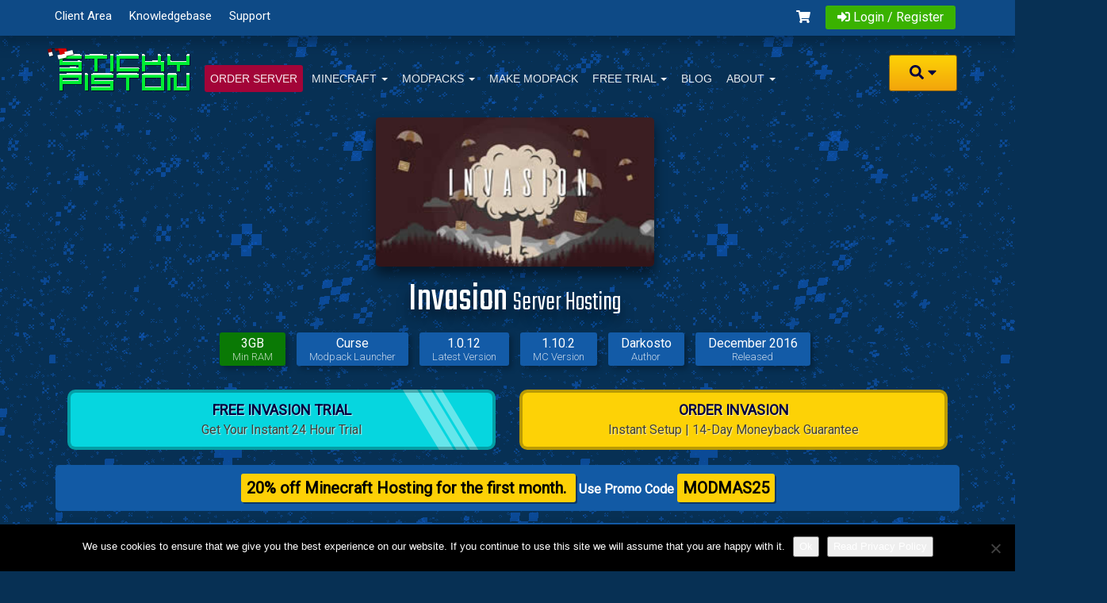

--- FILE ---
content_type: text/html; charset=utf-8
request_url: https://stickypiston.co/curse-darkostos-invasion-server-hosting/
body_size: 31869
content:
<!doctype html>
<html class="no-js" lang="en-GB">
<head>
<meta charset="UTF-8" />
<meta name="viewport" content="width=device-width, initial-scale=1">
<meta http-equiv="X-UA-Compatible" content="IE=edge,chrome=1" />
<meta name="p:domain_verify" content="14b84f8a288648258f03764a60b8ab4c"/>
<link rel="stylesheet" media="print" onload="this.onload=null;this.media='all';" id="ao_optimized_gfonts" href="https://fonts.googleapis.com/css?family=Teko:301,400%7CTeko%3A300%2C400%7CRoboto%3A300%2C400&amp;display=swap"><link media="all" href="https://stickypiston.co/wp-content/cache/autoptimize/css/autoptimize_e485777390decf42b9a03fee42284a45.css" rel="stylesheet"><title>Curse : Invasion Server Hosting l Sticky Piston</title>

<link rel="icon" href="/favicon23.ico" type="image/x-icon" />
<link rel="profile" href="http://gmpg.org/xfn/11" />
<link rel="pingback" href="https://stickypiston.co/xmlrpc.php" />

<!-- Google tag (gtag.js) -->
<script async src="https://www.googletagmanager.com/gtag/js?id=G-7MTRDKBTDR"></script>
<script>
  window.dataLayer = window.dataLayer || [];
  function gtag(){dataLayer.push(arguments);}
  gtag('js', new Date());

  gtag('config', 'G-7MTRDKBTDR');
</script>

<meta name='robots' content='index, follow, max-image-preview:large, max-snippet:-1, max-video-preview:-1' />

	<!-- This site is optimized with the Yoast SEO Premium plugin v23.7 (Yoast SEO v26.5) - https://yoast.com/wordpress/plugins/seo/ -->
	<meta name="description" content="Curse Invasion Server Hosting · Best Modpack Support · 24hr Free Trial · Lag Free Hosting · 14-day Moneyback Guarantee · Instant Setup" />
	<link rel="canonical" href="https://stickypiston.co/curse-darkostos-invasion-server-hosting/" />
	<meta property="og:locale" content="en_GB" />
	<meta property="og:type" content="article" />
	<meta property="og:title" content="Curse : Invasion" />
	<meta property="og:description" content="Curse Invasion Server Hosting · Best Modpack Support · 24hr Free Trial · Lag Free Hosting · 14-day Moneyback Guarantee · Instant Setup" />
	<meta property="og:url" content="https://stickypiston.co/curse-darkostos-invasion-server-hosting/" />
	<meta property="og:site_name" content="StickyPiston Hosting" />
	<meta property="article:publisher" content="https://www.facebook.com/stickypiston" />
	<meta property="article:modified_time" content="2024-01-03T21:12:40+00:00" />
	<meta property="og:image" content="https://stickypiston.co/wp-content/uploads/curse-invasion.jpg" />
	<meta property="og:image:width" content="280" />
	<meta property="og:image:height" content="150" />
	<meta property="og:image:type" content="image/jpeg" />
	<meta name="twitter:card" content="summary_large_image" />
	<meta name="twitter:site" content="@stickypistoneu" />
	<meta name="twitter:label1" content="Est. reading time" />
	<meta name="twitter:data1" content="1 minute" />
	<script type="application/ld+json" class="yoast-schema-graph">{"@context":"https://schema.org","@graph":[{"@type":"WebPage","@id":"https://stickypiston.co/curse-darkostos-invasion-server-hosting/","url":"https://stickypiston.co/curse-darkostos-invasion-server-hosting/","name":"Curse : Invasion Server Hosting l Sticky Piston","isPartOf":{"@id":"https://stickypiston.co/#website"},"primaryImageOfPage":{"@id":"https://stickypiston.co/curse-darkostos-invasion-server-hosting/#primaryimage"},"image":{"@id":"https://stickypiston.co/curse-darkostos-invasion-server-hosting/#primaryimage"},"thumbnailUrl":"https://stickypiston.co/wp-content/uploads/curse-invasion.jpg","datePublished":"2017-03-27T23:14:28+00:00","dateModified":"2024-01-03T21:12:40+00:00","description":"Curse Invasion Server Hosting · Best Modpack Support · 24hr Free Trial · Lag Free Hosting · 14-day Moneyback Guarantee · Instant Setup","breadcrumb":{"@id":"https://stickypiston.co/curse-darkostos-invasion-server-hosting/#breadcrumb"},"inLanguage":"en-GB","potentialAction":[{"@type":"ReadAction","target":["https://stickypiston.co/curse-darkostos-invasion-server-hosting/"]}]},{"@type":"ImageObject","inLanguage":"en-GB","@id":"https://stickypiston.co/curse-darkostos-invasion-server-hosting/#primaryimage","url":"https://stickypiston.co/wp-content/uploads/curse-invasion.jpg","contentUrl":"https://stickypiston.co/wp-content/uploads/curse-invasion.jpg","width":280,"height":150},{"@type":"BreadcrumbList","@id":"https://stickypiston.co/curse-darkostos-invasion-server-hosting/#breadcrumb","itemListElement":[{"@type":"ListItem","position":1,"name":"Home","item":"https://stickypiston.co/"},{"@type":"ListItem","position":2,"name":"Curse : Invasion"}]},{"@type":"WebSite","@id":"https://stickypiston.co/#website","url":"https://stickypiston.co/","name":"StickyPiston Hosting","description":"Minecraft Server Hosting","publisher":{"@id":"https://stickypiston.co/#organization"},"alternateName":"StickyPiston","potentialAction":[{"@type":"SearchAction","target":{"@type":"EntryPoint","urlTemplate":"https://stickypiston.co/?s={search_term_string}"},"query-input":{"@type":"PropertyValueSpecification","valueRequired":true,"valueName":"search_term_string"}}],"inLanguage":"en-GB"},{"@type":"Organization","@id":"https://stickypiston.co/#organization","name":"StickyPiston Hosting","url":"https://stickypiston.co/","logo":{"@type":"ImageObject","inLanguage":"en-GB","@id":"https://stickypiston.co/#/schema/logo/image/","url":"https://stickypiston.co/wp-content/uploads/sp-brand-sh.png","contentUrl":"https://stickypiston.co/wp-content/uploads/sp-brand-sh.png","width":165,"height":54,"caption":"StickyPiston Hosting"},"image":{"@id":"https://stickypiston.co/#/schema/logo/image/"},"sameAs":["https://www.facebook.com/stickypiston","https://x.com/stickypistoneu","https://www.instagram.com/stickypistonhosting/","https://www.youtube.com/user/StickyPistonEU/","https://www.twitch.tv/stickypiston"]}]}</script>
	<!-- / Yoast SEO Premium plugin. -->


<link rel='dns-prefetch' href='//cdn.jsdelivr.net' />
<link href='https://fonts.googleapis.com' rel='preconnect' />
<link href='https://fonts.gstatic.com' crossorigin='anonymous' rel='preconnect' />
<link href='https://cse.google.com' rel='preconnect' />
<link href='https://www.google.com' rel='preconnect' />
<link href='https://static.hotjar.com' rel='preconnect' />
<link href='https://cdn.jsdelivr.net' rel='preconnect' />
<link rel="alternate" type="application/rss+xml" title="StickyPiston Hosting &raquo; Feed" href="https://stickypiston.co/feed/" />
<link rel="alternate" title="oEmbed (JSON)" type="application/json+oembed" href="https://stickypiston.co/wp-json/oembed/1.0/embed?url=https%3A%2F%2Fstickypiston.co%2Fcurse-darkostos-invasion-server-hosting%2F" />
<link rel="alternate" title="oEmbed (XML)" type="text/xml+oembed" href="https://stickypiston.co/wp-json/oembed/1.0/embed?url=https%3A%2F%2Fstickypiston.co%2Fcurse-darkostos-invasion-server-hosting%2F&#038;format=xml" />














<script>(function(){this._N2=this._N2||{_r:[],_d:[],r:function(){this._r.push(arguments)},d:function(){this._d.push(arguments)}}}).call(window);!function(e,i,o,r){(i=e.match(/(Chrome|Firefox|Safari)\/(\d+)\./))&&("Chrome"==i[1]?r=+i[2]>=32:"Firefox"==i[1]?r=+i[2]>=65:"Safari"==i[1]&&(o=e.match(/Version\/(\d+)/)||e.match(/(\d+)[0-9_]+like Mac/))&&(r=+o[1]>=14),r&&document.documentElement.classList.add("n2webp"))}(navigator.userAgent);</script>



<script>_N2.r('documentReady',function(){_N2.r(["documentReady","smartslider-frontend","SmartSliderWidgetArrowImage","ss-simple"],function(){new _N2.SmartSliderSimple('n2-ss-62',{"admin":false,"background.video.mobile":1,"loadingTime":2000,"randomize":{"randomize":0,"randomizeFirst":0},"callbacks":"","alias":{"id":0,"smoothScroll":0,"slideSwitch":0,"scroll":1},"align":"normal","isDelayed":0,"responsive":{"mediaQueries":{"all":false,"desktopportrait":["(min-width: 900px)"],"tabletportrait":["(max-width: 899px) and (min-width: 701px)"],"mobileportrait":["(max-width: 700px)"]},"base":{"slideOuterWidth":1140,"slideOuterHeight":415,"sliderWidth":1140,"sliderHeight":415,"slideWidth":1140,"slideHeight":415},"hideOn":{"desktopLandscape":false,"desktopPortrait":false,"tabletLandscape":false,"tabletPortrait":true,"mobileLandscape":true,"mobilePortrait":true},"onResizeEnabled":true,"type":"auto","sliderHeightBasedOn":"real","focusUser":1,"focusEdge":"auto","breakpoints":[{"device":"tabletPortrait","type":"max-screen-width","portraitWidth":899,"landscapeWidth":899},{"device":"mobilePortrait","type":"max-screen-width","portraitWidth":700,"landscapeWidth":700}],"enabledDevices":{"desktopLandscape":0,"desktopPortrait":1,"tabletLandscape":0,"tabletPortrait":1,"mobileLandscape":0,"mobilePortrait":1},"sizes":{"desktopPortrait":{"width":1140,"height":415,"max":3000,"min":900},"tabletPortrait":{"width":701,"height":255,"customHeight":false,"max":899,"min":701},"mobilePortrait":{"width":320,"height":116,"customHeight":false,"max":700,"min":320}},"overflowHiddenPage":0,"focus":{"offsetTop":"#wpadminbar","offsetBottom":""}},"controls":{"mousewheel":0,"touch":"horizontal","keyboard":1,"blockCarouselInteraction":1},"playWhenVisible":1,"playWhenVisibleAt":0.5,"lazyLoad":1,"lazyLoadNeighbor":0,"blockrightclick":0,"maintainSession":0,"autoplay":{"enabled":1,"start":1,"duration":3000,"autoplayLoop":1,"allowReStart":0,"pause":{"click":1,"mouse":"0","mediaStarted":1},"resume":{"click":0,"mouse":"0","mediaEnded":1,"slidechanged":0},"interval":1,"intervalModifier":"loop","intervalSlide":"current"},"perspective":1000,"layerMode":{"playOnce":0,"playFirstLayer":1,"mode":"skippable","inAnimation":"mainInStart"},"parallax":{"enabled":1,"mobile":0,"is3D":0,"animate":1,"horizontal":"mouse","vertical":"mouse","origin":"slider","scrollmove":"both"},"postBackgroundAnimations":0,"bgAnimations":0,"mainanimation":{"type":"crossfade","duration":1500,"delay":0,"ease":"easeOutQuad","shiftedBackgroundAnimation":"auto"},"carousel":1,"initCallbacks":function(){new _N2.SmartSliderWidgetArrowImage(this)}})})});</script><script type="text/javascript" id="cookie-notice-front-js-before">
/* <![CDATA[ */
var cnArgs = {"ajaxUrl":"https:\/\/stickypiston.co\/wp-admin\/admin-ajax.php","nonce":"15ded9bed7","hideEffect":"fade","position":"bottom","onScroll":false,"onScrollOffset":100,"onClick":false,"cookieName":"cookie_notice_accepted","cookieTime":2592000,"cookieTimeRejected":2592000,"globalCookie":false,"redirection":false,"cache":false,"revokeCookies":false,"revokeCookiesOpt":"automatic"};

//# sourceURL=cookie-notice-front-js-before
/* ]]> */
</script>

<script type="text/javascript" async='async' src="https://stickypiston.co/wp-includes/js/jquery/jquery.min.js" id="jquery-core-js"></script>
<script type="text/javascript" id="jquery-core-js-after">
/* <![CDATA[ */
jQuery(document).ready(function($){ jQuery('li.cat-item:has(ul.children)').addClass('cat-have-child'); jQuery('.cat-have-child').removeClass('open-m-menu');jQuery('li.cat-have-child > a').click(function(){window.location.href=jQuery(this).attr('href');return false;});jQuery('li.cat-have-child').click(function(){

		var li_parentdiv = jQuery(this).parent().parent().parent().attr('class');
			if(jQuery(this).hasClass('open-m-menu')){jQuery('.cat-have-child').removeClass('open-m-menu');}else{jQuery('.cat-have-child').removeClass('open-m-menu');jQuery(this).addClass('open-m-menu');}});});
//# sourceURL=jquery-core-js-after
/* ]]> */
</script>







<script type="text/javascript" id="stickypiston-js-js-extra">
/* <![CDATA[ */
var stickypiston_js_loc = {"sporder":"/account/order7.php"};
//# sourceURL=stickypiston-js-js-extra
/* ]]> */
</script>




<script type="text/javascript" async='async' src="https://cdn.jsdelivr.net/npm/@fortawesome/fontawesome-free@5.10.1/js/all.min.js" id="fa-js-js"></script>
<link rel="https://api.w.org/" href="https://stickypiston.co/wp-json/" /><link rel="alternate" title="JSON" type="application/json" href="https://stickypiston.co/wp-json/wp/v2/pages/9183" /><link rel="EditURI" type="application/rsd+xml" title="RSD" href="https://stickypiston.co/xmlrpc.php?rsd" />
<meta name="generator" content="WordPress 6.9" />
<link rel='shortlink' href='https://stickypiston.co/?p=9183' />
<meta name="generator" content="Redux 4.5.9" />

<script type="application/ld+json">
        {
              "@context": "http://schema.org/",
              "@type": "Product",
              "image": "https://stickypiston.co/wp-content/uploads/curse-invasion.jpg",
              "name": "Invasion Game Server",
              "brand": "Curse",
              "aggregateRating": {
                "@type": "AggregateRating",
                "ratingValue": "4.8",
                "reviewCount": "62"
              },
              "offers": {
                "@type": "AggregateOffer",
                "availability": "http://schema.org/InStock",
                "businessFunction": "http://purl.org/goodrelations/v1#LeaseOut",
                "lowPrice": "1.49",
                "url": "https://stickypiston.co/curse-darkostos-invasion-server-hosting",
                "priceCurrency": "USD"
              }
          }
    
        </script><!-- Respond.js IE8 support of HTML5 elements and media queries -->
    <!--[if lt IE 9]>
      <script src="/wp-content/themes/strappress/js/respond.min.js"></script>
<![endif]-->

</head>


<body class="wp-singular page-template page-template-product_modpack_landing_2023 page-template-product_modpack_landing_2023-php page page-id-9183 wp-theme-strappress wp-child-theme-strappress-child christmas cookies-not-set">

    <div id="top-nav" class="clearfix">
      <div class="container">
        

    <ul id="menu-toolbar" class="menu pull-left">
        <li id="menu-item-5159"><a href="https://stickypiston.co/account/clientarea.php">Client Area</a></li>
        <li id="menu-item-128"><a href="https://stickypiston.co/account/knowledgebase.php">Knowledgebase</a></li>
        <li id="menu-item-125"><a href="https://stickypiston.co/account/submitticket.php">Support</a></li>
    </ul>


  <div class="pull-right nav">
    <a href="/account/cart.php?a=view" class="quick-nav"><i class="fas fa-shopping-cart"></i> </a>
    <a href="#" class="quick-nav" data-toggle="popover" id="loginOrRegister" data-placement="bottom"><i class="fas fa-sign-in-alt"></i> Login / Register</a>
    <div id="loginOrRegisterContent" class="hidden">
      <form action="/account/login" method="post" role="form" name="sp_login">
        <input type="hidden" name="token" value="24c17b63cf48c6262c57214183cebc4702eb652c" />        <div class="form-group">
          <input type="email" name="username" class="form-control" placeholder="Email Address" required />
        </div>
        <div class="form-group">
          <div class="input-group">
            <input type="password" name="password" class="form-control" placeholder="Password" autocomplete="off" required />
            <span class="input-group-btn">
              <input type="submit" class="btn btn-primary" value="Login" />
            </span>
          </div>
        </div>
        <p class="text-right" style="margin: 0 0 -7px 0;"><a href="/account/pwreset.php">Forgot Password?</a></p>
        <input type="hidden" name="rememberme" value="remeberme"> 
        <!-- 
	<label class="checkbox-inline">
          <input type="checkbox" name="rememberme" /> Keep me logged in.	</label>
        -->
      </form>
    <script>
        fetch('/account/login_status.php?token')
        .then((res) => {
            if (res.ok) {
                const sp_login = document.querySelector("form[name='sp_login']");
                const token_input = document.createElement('input');
                token_input.setAttribute('type', 'hidden')
                token_input.setAttribute('name', 'token');
                res.text()
                .then((token) => {
                    token_input.setAttribute('value', token);
                    sp_login.appendChild(token_input);
                });
            }
        })
      </script>
      <fieldset>
        <legend class="text-center"><span>New to StickyPiston?</span></legend>
        <div class="text-center"><a href="/account/register.php" class="btn btn-primary btn-md orderbutton"><i class="fas fa-user-circle"></i> Create StickyPiston Account</a></div>
      </fieldset>
      <div class="panels">
        <h4 class="text-center">Control Panels</h4>
        <p class="text-center"><a href="https://us.stickypiston.co/index.php?r=site/login"><noscript><img src="https://stickypiston.co/wp-content/uploads/usa-flag.png" alt="USA - Dallas" class="flag"></noscript><img src='data:image/svg+xml,%3Csvg%20xmlns=%22http://www.w3.org/2000/svg%22%20viewBox=%220%200%20210%20140%22%3E%3C/svg%3E' data-src="https://stickypiston.co/wp-content/uploads/usa-flag.png" alt="USA - Dallas" class="lazyload flag"> US Multicraft</a> <a href="https://eu.stickypiston.co/index.php?r=site/login"><noscript><img src="https://stickypiston.co/wp-content/uploads/euro-flag.png" alt="Europe - France" class="flag"></noscript><img src='data:image/svg+xml,%3Csvg%20xmlns=%22http://www.w3.org/2000/svg%22%20viewBox=%220%200%20210%20140%22%3E%3C/svg%3E' data-src="https://stickypiston.co/wp-content/uploads/euro-flag.png" alt="Europe - France" class="lazyload flag"> EU Multicraft</a> <a href="https://aus.stickypiston.co/index.php?r=site/login"><noscript><img src="https://stickypiston.co/wp-content/uploads/aus-flag.png" alt="Australia" class="flag"></noscript><img src='data:image/svg+xml,%3Csvg%20xmlns=%22http://www.w3.org/2000/svg%22%20viewBox=%220%200%20210%20140%22%3E%3C/svg%3E' data-src="https://stickypiston.co/wp-content/uploads/aus-flag.png" alt="Australia" class="lazyload flag"> Aus Multicraft</a></p>
      </div>
    </div>
  </div>

      </div>
    </div>
              
	<div class="container">


         
        <header class="header">
   
    

<nav>
    <div class="navbar navbar-default  navbar-static-top ">
        <div class="container-fluid">
           <!-- .navbar-toggle is used as the toggle for collapsed navbar content -->
            <div class="navbar-header">
              <button type="button" class="navbar-toggle" data-toggle="collapse" data-target=".navbar-responsive-collapse">
                <span class="icon-bar"></span>
                <span class="icon-bar"></span>
                <span class="icon-bar"></span>
              </button> 
                          <h2><a class="navbar-brand" href="https://stickypiston.co" title="StickyPiston Minecraft Server Hosting"><span>StickyPiston Minecraft Server Hosting</span></a></h2>
             
            </div>
                
        <div class="navbar-collapse collapse navbar-responsive-collapse">
        
        			   	
        
        
        
			   <ul id="menu-primary-navigation" class="nav navbar-nav"><li id="menu-item-9001" class="active menu-item-has-children order menu-item menu-item-type-custom menu-item-object-custom menu-item-9001"><a title="Host Minecraft Server Now" href="https://stickypiston.co/account/order7.php?spOrderPromoCode=MODMAS25">Order Server</a></li>
<li id="menu-item-5160" class="menu-item menu-item-type-custom menu-item-object-custom menu-item-has-children dropdown menu-item-5160"><a title="Minecraft Hosting" href="#" class="dropdown-toggle" data-toggle="dropdown">Minecraft <b class="caret"></b></a>
<ul class="dropdown-menu">
	<li id="menu-item-22680" class="menu-item menu-item-type-custom menu-item-object-custom menu-item-22680"><a href="/minecraft-server-hosting/">Minecraft 1.21.11 &#8211; Mounts Of Mayhem</a></li>
	<li id="menu-item-45649" class="menu-item menu-item-type-custom menu-item-object-custom menu-item-has-children dropdown menu-item-45649"><a href="#" class="dropdown-toggle" data-toggle="dropdown">Modded Minecraft <b class="caret"></b></a>
	<ul class="dropdown-menu">
		<li id="menu-item-45648" class="menu-item menu-item-type-custom menu-item-object-custom menu-item-45648"><a href="https://stickypiston.co/forge-minecraft-server-hosting/">Forge 1.21.10</a></li>
		<li id="menu-item-45878" class="menu-item menu-item-type-custom menu-item-object-custom menu-item-45878"><a href="https://stickypiston.co/fabric-minecraft-server-hosting">Fabric 1.21.10</a></li>
		<li id="menu-item-45650" class="menu-item menu-item-type-custom menu-item-object-custom menu-item-45650"><a href="https://stickypiston.co/make-your-own-modpack-server/">Custom Modpacks</a></li>
	</ul>
</li>
	<li id="menu-item-23044" class="menu-item menu-item-type-custom menu-item-object-custom menu-item-has-children dropdown menu-item-23044"><a href="#" class="dropdown-toggle" data-toggle="dropdown">Minecraft Plugins <b class="caret"></b></a>
	<ul class="dropdown-menu">
		<li id="menu-item-26734" class="menu-item menu-item-type-post_type menu-item-object-page menu-item-26734"><a href="https://stickypiston.co/geysermc-server-hosting/">GeyserMC 1.21.8</a></li>
		<li id="menu-item-1937" class="menu-item menu-item-type-custom menu-item-object-custom menu-item-1937"><a title="Spigot Minecraft Server Hosting" href="https://stickypiston.co/spigot-minecraft-server-hosting/">Spigot 1.21.10 &#8211; Plugin Support</a></li>
		<li id="menu-item-23016" class="menu-item menu-item-type-post_type menu-item-object-page menu-item-23016"><a href="https://stickypiston.co/papermc-minecraft-server-hosting/">PaperMC &#8211; 1.21.10</a></li>
		<li id="menu-item-23107" class="menu-item menu-item-type-post_type menu-item-object-page menu-item-23107"><a href="https://stickypiston.co/bungeecord-server-hosting/">BungeeCord 1.8 &#8211; 1.21.10</a></li>
		<li id="menu-item-23018" class="menu-item menu-item-type-post_type menu-item-object-page menu-item-23018"><a href="https://stickypiston.co/bukkit-minecraft-server-hosting/">Bukkit &#8211; 1.21.10</a></li>
	</ul>
</li>
	<li id="menu-item-21242" class="menu-item menu-item-type-custom menu-item-object-custom menu-item-21242"><a title="Play Witchcraft and Wizardry on a pre-installed server" href="https://stickypiston.co/witchcraft-and-wizardry-server-hosting/">Witchcraft and Wizardry Server 1.16.5</a></li>
	<li id="menu-item-1092" class="menu-item menu-item-type-custom menu-item-object-custom menu-item-1092"><a href="/account/cart.php?a=add&amp;domain=register">Domain Names</a></li>
</ul>
</li>
<li id="menu-item-16794" class="menu-item menu-item-type-custom menu-item-object-custom menu-item-has-children dropdown menu-item-16794"><a href="#" class="dropdown-toggle" data-toggle="dropdown">Modpacks <b class="caret"></b></a>
<ul class="dropdown-menu">
	<li id="menu-item-7078" class="menu-item menu-item-type-post_type menu-item-object-page menu-item-has-children dropdown menu-item-7078"><a title="CurseForge/Twitch Server Hosting  " href="https://stickypiston.co/curse-server-hosting/" class="dropdown-toggle" data-toggle="dropdown">CurseForge <b class="caret"></b></a>
	<ul class="dropdown-menu">
		<li id="menu-item-7079" class="menu-item menu-item-type-post_type menu-item-object-page menu-item-7079"><a href="https://stickypiston.co/curse-server-hosting/">🟢 View all CurseForge Modpacks</a></li>
		<li id="menu-item-7081" class="menu-item menu-item-type-post_type menu-item-object-page menu-item-7081"><a href="https://stickypiston.co/how-to-install-curse-twitch-voice-launcher/">How to Install CurseForge Launcher</a></li>
		<li id="menu-item-8738" class="center menu-item menu-item-type-custom menu-item-object-custom menu-item-8738"><a href="#">========= NEW =========</a></li>
		<li id="menu-item-46735" class="menu-item menu-item-type-post_type menu-item-object-page menu-item-46735"><a href="https://stickypiston.co/rlcraft-dregora-server/">RLCraft Dregora</a></li>
		<li id="menu-item-44747" class="menu-item menu-item-type-post_type menu-item-object-page menu-item-44747"><a href="https://stickypiston.co/curse-all-the-mods-10/">All The Mods 10 – ATM10</a></li>
		<li id="menu-item-50750" class="menu-item menu-item-type-post_type menu-item-object-page menu-item-50750"><a href="https://stickypiston.co/all-the-mods-10-to-the-sky-server/">All The Mods 10 – To the Sky</a></li>
		<li id="menu-item-43217" class="menu-item menu-item-type-post_type menu-item-object-page menu-item-43217"><a href="https://stickypiston.co/curse-dawncraft/">DawnCraft 2.0 – Echoes of Legends</a></li>
		<li id="menu-item-39126" class="menu-item menu-item-type-post_type menu-item-object-page menu-item-39126"><a href="https://stickypiston.co/deceasedcraft-server/">DeceasedCraft – Modern Zombie Apocalypse</a></li>
		<li id="menu-item-7080" class="center menu-item menu-item-type-custom menu-item-object-custom menu-item-7080"><a href="#">======= POPULAR =======</a></li>
		<li id="menu-item-41805" class="menu-item menu-item-type-post_type menu-item-object-page menu-item-41805"><a href="https://stickypiston.co/cave-horror-project-server/">Cave Horror Project</a></li>
		<li id="menu-item-38241" class="menu-item menu-item-type-post_type menu-item-object-page menu-item-38241"><a href="https://stickypiston.co/mrbeardstones-create-perfect-world/">Mr Beardstone Create: Perfect World</a></li>
		<li id="menu-item-38467" class="menu-item menu-item-type-post_type menu-item-object-page menu-item-38467"><a href="https://stickypiston.co/fear-nightfall-server/">Fear Nightfall</a></li>
		<li id="menu-item-40635" class="menu-item menu-item-type-post_type menu-item-object-page menu-item-40635"><a href="https://stickypiston.co/curseforge-vault-hunters-3/">Vault Hunters 3rd Edition</a></li>
		<li id="menu-item-33437" class="menu-item menu-item-type-post_type menu-item-object-page menu-item-33437"><a href="https://stickypiston.co/curse-all-the-mods-9-atm9/">All The Mods 9 – ATM9</a></li>
		<li id="menu-item-16992" class="menu-item menu-item-type-post_type menu-item-object-page menu-item-16992"><a href="https://stickypiston.co/minecraft-rlcraft-server-hosting/">RLCraft Server</a></li>
		<li id="menu-item-29773" class="menu-item menu-item-type-post_type menu-item-object-page menu-item-29773"><a href="https://stickypiston.co/skyfactory-4-server-hosting/">SkyFactory 4</a></li>
		<li id="menu-item-40636" class="menu-item menu-item-type-post_type menu-item-object-page menu-item-40636"><a href="https://stickypiston.co/curse-prominence-ii-fabric/">Prominence II [FABRIC]</a></li>
		<li id="menu-item-13067" class="menu-item menu-item-type-custom menu-item-object-custom menu-item-13067"><a href="https://stickypiston.co/curse-server-hosting/">All the CurseForge/Twitch Modpacks</a></li>
	</ul>
</li>
	<li id="menu-item-829" class="menu-item menu-item-type-post_type menu-item-object-page menu-item-has-children dropdown menu-item-829"><a title="FTB Server Hosting  " href="https://stickypiston.co/tekkit-hosting-ftb-minecraft-servers/" class="dropdown-toggle" data-toggle="dropdown">Feed the Beast [FTB] <b class="caret"></b></a>
	<ul class="dropdown-menu">
		<li id="menu-item-6052" class="menu-item menu-item-type-custom menu-item-object-custom menu-item-6052"><a title="All Feed the Beast Servers" href="https://stickypiston.co/tekkit-hosting-ftb-minecraft-servers/">🟢 View all FTB modpacks</a></li>
		<li id="menu-item-7023" class="menu-item menu-item-type-post_type menu-item-object-page menu-item-7023"><a href="https://stickypiston.co/howto-install-feed-beast-launcher/">How to Install FTB Launcher</a></li>
		<li id="menu-item-6053" class="center menu-item menu-item-type-custom menu-item-object-custom menu-item-6053"><a href="#">========= NEW =========</a></li>
		<li id="menu-item-56695" class="menu-item menu-item-type-post_type menu-item-object-page menu-item-56695"><a href="https://stickypiston.co/ftb-stoneblock-4/">FTB Stoneblock 4</a></li>
		<li id="menu-item-46373" class="menu-item menu-item-type-post_type menu-item-object-page menu-item-46373"><a href="https://stickypiston.co/ftb-presents-direwolf20-1-21/">FTB Direwolf20 1.21</a></li>
		<li id="menu-item-44776" class="menu-item menu-item-type-post_type menu-item-object-page menu-item-44776"><a href="https://stickypiston.co/ftb-neotech-server/">FTB NeoTech</a></li>
		<li id="menu-item-38557" class="menu-item menu-item-type-post_type menu-item-object-page menu-item-38557"><a href="https://stickypiston.co/ftb-genesis-server/">FTB Genesis</a></li>
		<li id="menu-item-6630" class="center menu-item menu-item-type-custom menu-item-object-custom menu-item-6630"><a href="#">======= POPULAR =======</a></li>
		<li id="menu-item-42617" class="menu-item menu-item-type-post_type menu-item-object-page menu-item-42617"><a href="https://stickypiston.co/ftb-skies-expert-server/">FTB Skies: Expert</a></li>
		<li id="menu-item-31526" class="menu-item menu-item-type-post_type menu-item-object-page menu-item-31526"><a href="https://stickypiston.co/ftb-skies/">FTB Skies</a></li>
		<li id="menu-item-48626" class="menu-item menu-item-type-post_type menu-item-object-page menu-item-48626"><a href="https://stickypiston.co/ftb-oceanblock-2-server/">FTB OceanBlock 2</a></li>
		<li id="menu-item-18033" class="menu-item menu-item-type-post_type menu-item-object-page menu-item-18033"><a href="https://stickypiston.co/feed-the-beast-sky-factory-3-server-hosting/">FTB SkyFactory 3</a></li>
		<li id="menu-item-6631" class="menu-item menu-item-type-custom menu-item-object-custom menu-item-6631"><a href="https://stickypiston.co/tekkit-hosting-ftb-minecraft-servers/">All the FTB Modpacks…</a></li>
	</ul>
</li>
	<li id="menu-item-2020" class="menu-item menu-item-type-custom menu-item-object-custom menu-item-has-children dropdown menu-item-2020"><a title="ATLauncher Server Hosting" href="/atlauncher/" class="dropdown-toggle" data-toggle="dropdown">ATLauncher [ATL] <b class="caret"></b></a>
	<ul class="dropdown-menu">
		<li id="menu-item-6054" class="menu-item menu-item-type-custom menu-item-object-custom menu-item-6054"><a href="https://stickypiston.co/atlauncher/">🟢 View all ATLauncher Modpacks</a></li>
		<li id="menu-item-7019" class="menu-item menu-item-type-post_type menu-item-object-page menu-item-7019"><a href="https://stickypiston.co/how-to-install-atlauncher/">How to Install ATLauncher</a></li>
		<li id="menu-item-8648" class="center menu-item menu-item-type-custom menu-item-object-custom menu-item-8648"><a href="#">========= NEW =========</a></li>
		<li id="menu-item-37473" class="menu-item menu-item-type-post_type menu-item-object-page menu-item-37473"><a href="https://stickypiston.co/rotary-skies-server/">Rotary Skies</a></li>
		<li id="menu-item-38115" class="menu-item menu-item-type-post_type menu-item-object-page menu-item-38115"><a href="https://stickypiston.co/all-the-forge-10-server/">All The Forge 10</a></li>
		<li id="menu-item-37472" class="menu-item menu-item-type-post_type menu-item-object-page menu-item-37472"><a href="https://stickypiston.co/atl-lapitos-skygrid-server/">Lapito’s Skygrid</a></li>
		<li id="menu-item-28975" class="menu-item menu-item-type-post_type menu-item-object-page menu-item-28975"><a href="https://stickypiston.co/atlauncher-pixelmoncraft-reforged-server-hosting/">PixelmonCraft Reforged</a></li>
		<li id="menu-item-6568" class="center menu-item menu-item-type-custom menu-item-object-custom menu-item-6568"><a href="#">======= POPULAR =======</a></li>
		<li id="menu-item-28978" class="menu-item menu-item-type-post_type menu-item-object-page menu-item-28978"><a href="https://stickypiston.co/atlauncher-pokehaancraft-server-hosting/">PokehaanCraft</a></li>
		<li id="menu-item-28979" class="menu-item menu-item-type-post_type menu-item-object-page menu-item-28979"><a href="https://stickypiston.co/mech-magic-1-12-2-modpack-hosting/">Mech &#038; Magic 1.12.2</a></li>
		<li id="menu-item-28980" class="menu-item menu-item-type-post_type menu-item-object-page menu-item-28980"><a href="https://stickypiston.co/bo-buddy-bunkers-server-hosting/">ATLauncher : Bo-Buddy Bunkers</a></li>
		<li id="menu-item-28981" class="menu-item menu-item-type-post_type menu-item-object-page menu-item-28981"><a href="https://stickypiston.co/atlauncher-fossilized-server-hosting/">Fossilized</a></li>
		<li id="menu-item-6567" class="menu-item menu-item-type-custom menu-item-object-custom menu-item-6567"><a href="https://stickypiston.co/atlauncher/">All the ATLauncher Modpacks…</a></li>
	</ul>
</li>
	<li id="menu-item-45783" class="menu-item menu-item-type-custom menu-item-object-custom menu-item-45783"><a href="https://stickypiston.co/modrinth-server-hosting/">Modrinth</a></li>
	<li id="menu-item-1870" class="menu-item menu-item-type-custom menu-item-object-custom menu-item-has-children dropdown menu-item-1870"><a title="Technic Launcher Server Hosting" href="/technic-pack-launcher-server-hosting/" class="dropdown-toggle" data-toggle="dropdown">Technic Pack <b class="caret"></b></a>
	<ul class="dropdown-menu">
		<li id="menu-item-6065" class="menu-item menu-item-type-custom menu-item-object-custom menu-item-6065"><a href="https://stickypiston.co/technic-pack-launcher-server-hosting/">🟢 View all Technic Modpacks</a></li>
		<li id="menu-item-18036" class="center menu-item menu-item-type-custom menu-item-object-custom menu-item-18036"><a href="#">========= NEW =========</a></li>
		<li id="menu-item-46238" class="menu-item menu-item-type-post_type menu-item-object-page menu-item-46238"><a href="https://stickypiston.co/tekkit-smp-server/">Tekkit SMP</a></li>
		<li id="menu-item-33673" class="menu-item menu-item-type-post_type menu-item-object-page menu-item-33673"><a href="https://stickypiston.co/technic-pixelspark-1-16-5/">PixelSpark 1.16.5</a></li>
		<li id="menu-item-31508" class="menu-item menu-item-type-post_type menu-item-object-page menu-item-31508"><a href="https://stickypiston.co/technic-cobblemon-fabric/">Cobblemon [Fabric]</a></li>
		<li id="menu-item-28635" class="menu-item menu-item-type-post_type menu-item-object-page menu-item-28635"><a href="https://stickypiston.co/technic-tekkit-2/">Tekkit 2</a></li>
		<li id="menu-item-24400" class="menu-item menu-item-type-post_type menu-item-object-page menu-item-24400"><a href="https://stickypiston.co/technic-dungeons-origins-fabric-server-hosting/">Dungeons Origins (Fabric)</a></li>
		<li id="menu-item-6691" class="center menu-item menu-item-type-custom menu-item-object-custom menu-item-6691"><a href="#">======= POPULAR =======</a></li>
		<li id="menu-item-21069" class="menu-item menu-item-type-post_type menu-item-object-page menu-item-21069"><a href="https://stickypiston.co/technic-ultimate-lucky-block-battle/">Ultimate Lucky Block Battle</a></li>
		<li id="menu-item-21070" class="menu-item menu-item-type-post_type menu-item-object-page menu-item-21070"><a href="https://stickypiston.co/technic-pixelmoncraft-reforged-server-hosting/">PixelmonCraft Reforged</a></li>
		<li id="menu-item-15523" class="menu-item menu-item-type-post_type menu-item-object-page menu-item-15523"><a href="https://stickypiston.co/technic-tekxit-3/">Tekxit 3</a></li>
		<li id="menu-item-18004" class="menu-item menu-item-type-post_type menu-item-object-page menu-item-18004"><a href="https://stickypiston.co/technic-the-1-12-2-pack-server-hosting/">The 1.12.2 Pack</a></li>
		<li id="menu-item-18038" class="menu-item menu-item-type-post_type menu-item-object-page menu-item-18038"><a href="https://stickypiston.co/hexxit-server-hosting/">Hexxit</a></li>
		<li id="menu-item-7031" class="menu-item menu-item-type-post_type menu-item-object-page menu-item-7031"><a href="https://stickypiston.co/how-to-install-technic-launcher/">How to Install Technic Launcher</a></li>
		<li id="menu-item-6693" class="menu-item menu-item-type-custom menu-item-object-custom menu-item-6693"><a href="https://stickypiston.co/technic-pack-launcher-server-hosting/">All the Technic Modpacks…</a></li>
	</ul>
</li>
	<li id="menu-item-1776" class="menu-item menu-item-type-post_type menu-item-object-page menu-item-has-children dropdown menu-item-1776"><a title="Voids Wrath Server Hosting" href="https://stickypiston.co/voids-wrath-server-hosting/" class="dropdown-toggle" data-toggle="dropdown">Voids Wrath <b class="caret"></b></a>
	<ul class="dropdown-menu">
		<li id="menu-item-6694" class="menu-item menu-item-type-custom menu-item-object-custom menu-item-6694"><a href="https://stickypiston.co/voids-wrath-server-hosting/">🟢 View all Voids Wrath modpacks</a></li>
		<li id="menu-item-2605" class="menu-item menu-item-type-post_type menu-item-object-page menu-item-2605"><a title="Voids Wrath Crazy Craft 2.0" href="https://stickypiston.co/voidswrath-crazy-craft-server-hosting/">Crazy Craft 2.0</a></li>
		<li id="menu-item-16361" class="menu-item menu-item-type-post_type menu-item-object-page menu-item-16361"><a href="https://stickypiston.co/voids-scramble-craft/">Scramble Craft</a></li>
		<li id="menu-item-2707" class="menu-item menu-item-type-post_type menu-item-object-page menu-item-2707"><a href="https://stickypiston.co/voidslauncher-pokepack-server-hosting/">Poke Pack 2</a></li>
		<li id="menu-item-18242" class="menu-item menu-item-type-post_type menu-item-object-page menu-item-18242"><a href="https://stickypiston.co/voids-crazy-craft-4-server-hosting/">VoidsWrath : Crazy Craft 4</a></li>
		<li id="menu-item-18013" class="menu-item menu-item-type-post_type menu-item-object-page menu-item-18013"><a href="https://stickypiston.co/voids-wrath-jurassic-craft-3-server-hosting/">Jurassic Craft 3</a></li>
		<li id="menu-item-6486" class="menu-item menu-item-type-post_type menu-item-object-page menu-item-6486"><a href="https://stickypiston.co/voidswrath-modpack-server-hosting/">The Voids Wrath</a></li>
	</ul>
</li>
	<li id="menu-item-17009" class="menu-item menu-item-type-post_type menu-item-object-page menu-item-17009"><a href="https://stickypiston.co/modded-minecraft-maps/">Modded Minecraft Maps</a></li>
</ul>
</li>
<li id="menu-item-16801" class="menu-item menu-item-type-custom menu-item-object-custom menu-item-16801"><a title="Make a Modded Minecraft Server " href="https://stickypiston.co/make-your-own-modpack-server/">Make Modpack</a></li>
<li id="menu-item-16796" class="menu-item menu-item-type-custom menu-item-object-custom menu-item-has-children dropdown menu-item-16796"><a title="Free 24hr Server Trial" href="https://trial.stickypiston.co" class="dropdown-toggle" data-toggle="dropdown">Free Trial <b class="caret"></b></a>
<ul class="dropdown-menu">
	<li id="menu-item-29276" class="menu-item menu-item-type-custom menu-item-object-custom menu-item-29276"><a target="_blank" href="https://trial.stickypiston.co/modded">Modded 24hr Trial</a></li>
	<li id="menu-item-8043" class="menu-item menu-item-type-custom menu-item-object-custom menu-item-8043"><a target="_blank" href="https://trial.stickypiston.co/minecraft">Vanilla MC 24hr Trial</a></li>
	<li id="menu-item-11956" class="menu-item menu-item-type-custom menu-item-object-custom menu-item-11956"><a target="_blank" href="https://trial.stickypiston.co">Play Minecraft Maps</a></li>
</ul>
</li>
<li id="menu-item-47924" class="menu-item menu-item-type-post_type menu-item-object-page menu-item-47924"><a href="https://stickypiston.co/blog/">Blog</a></li>
<li id="menu-item-16795" class="menu-item menu-item-type-custom menu-item-object-custom menu-item-has-children dropdown menu-item-16795"><a href="#" class="dropdown-toggle" data-toggle="dropdown">About <b class="caret"></b></a>
<ul class="dropdown-menu">
	<li id="menu-item-16883" class="menu-item menu-item-type-custom menu-item-object-custom menu-item-16883"><a target="_blank" href="https://www.trustpilot.com/review/stickypiston.co">Reviews / Testimonials</a></li>
	<li id="menu-item-11706" class="menu-item menu-item-type-post_type menu-item-object-page menu-item-11706"><a href="https://stickypiston.co/multicraft-minecraft-control-panel/">Multicraft Control Panel</a></li>
	<li id="menu-item-1049" class="menu-item menu-item-type-post_type menu-item-object-page menu-item-1049"><a href="https://stickypiston.co/minecraft-hosting-mums-dads/">Mums &#038; Dads</a></li>
	<li id="menu-item-16799" class="menu-item menu-item-type-custom menu-item-object-custom menu-item-16799"><a href="/stickypiston-twitch-schedule/">Twitch Schedule</a></li>
	<li id="menu-item-16800" class="menu-item menu-item-type-custom menu-item-object-custom menu-item-16800"><a href="https://stickypiston.tv">StickyPiston Twitch</a></li>
	<li id="menu-item-24609" class="menu-item menu-item-type-post_type menu-item-object-page menu-item-24609"><a href="https://stickypiston.co/mapjam2021/">Minecraft Map Jam</a></li>
	<li id="menu-item-16798" class="menu-item menu-item-type-custom menu-item-object-custom menu-item-16798"><a href="https://stickypiston.co/discord">Community Discord</a></li>
</ul>
</li>
</ul>
             </div>

        </div>
       
     </div>
<a
    id="gscWrapperCollapseButton"
    class="btn btn-primary btn-lg" role="button"
    data-toggle="collapse" href="#gscWrapper"
    aria-expanded="false" aria-controls="gscWrapperCollapse" aria-label="Search Website"
    >
    <i class="fas fa-search"></i>
    <i class="fas fa-caret-down"></i>
    <i class="fas fa-caret-up"></i>
</a>
</nav>

</header><!-- end of header -->
	
<div id="gscWrapper" class="row collapse gsc-spwrapper">
    <div class="col-xs-12">
        <div class="gcse-search" data-personalizedAds="false" data-linkTarget="_self"></div>
    </div>
</div>

        
	    
    <div class="container_old">
        <div id="main" class="clearfix">
    
    

<link rel="preload" as="image" href="https://stickypiston.co/wp-content/uploads/curse-invasion.jpg">


<script>
function createCookie(name, value, days) {
    var expires;
    if (days) {
        var date = new Date();
        date.setTime(date.getTime() + (days * 24 * 60 * 60 * 1000));
        expires = "; expires=" + date.toGMTString();
    } else {
        expires = "";
    }
    document.cookie = encodeURIComponent(name) + "=" + encodeURIComponent(value) + expires + "; path=/";
}
</script>


<div class="row">
        <div class="col-lg-12">
        <div id="content-full" >    
<!-- ======== // HEADER INFO ======== -->       
        
                
                    <div class="ph_outer ver2">
            <div class="product_header2 ver2">
            <div class="modpack_titles col-xs-12">
                <img src="https://stickypiston.co/wp-content/uploads/curse-invasion.jpg" width="351px" height="188px" alt="Invasion Server Hosting" class="thumbnail_p lazyload" />
                <h1 class="modpack_name">Invasion <span>Server Hosting</span></h1>
                    
                    <ul class="modpackmeta col-xs-12">
                    <li class="ram"><a href="#memory"><strong>3GB</strong> <span>Min RAM</span></a></li>
                    <li class="launcher" data-toggle="tooltip" title="To play this server you will need the Curse Launcher"><strong>Curse</strong> <span>Modpack Launcher</span></li>
                    <li class="build"><strong>1.0.12</strong> <span>Latest Version</span></li>
                    <li class="version"><strong>1.10.2</strong> <span>MC Version</span></li>
                    <li class="hidden-xs"><strong>Darkosto</strong> <span>Author</span></li>
                                        <li class="release hidden-xs hidden-sm"><strong>December 2016</strong><span>Released</span></li>                                        </ul>
            </div>
                        <div class="order-compact altorder col-xs-12">

                                            <div class="col-md-6 col-sm-6 hidden-xs">
                <a href="https://trial.stickypiston.co/modded/invasion" onClick="__gaTracker('send', 'event', 'outbound', 'trial', 'Invasion');" class="btn btn-default btn-lg btn-block orderbutton trial3" title="Get your free Minecraft trial" rel="noopener" target="_blank">Free Invasion Trial <br/><span>Get Your Instant 24 Hour Trial</span></a>
                </div>
                                        <div class="col-md-6 col-sm-6">
            <a href="/account/order7.php?spOrderServerType=invasion&amp;spOrderPromoCode=MODMAS25" class="btn btn-default btn-lg btn-block orderbutton" onClick="__gaTracker('send', 'event', 'checkout', 'Click Order Button', 'Invasion TOP');">ORDER Invasion<br/><span> Instant Setup | 14-Day Moneyback Guarantee</span></a>
            </div>   
            
            </div>    
                        
            <div class="clearfix"></div>

                                                        <!-- ======== // OFFER and PRICES ======== -->     
                <div class="row" style="display:block">
                <div class="col-md-12"><p class="trialpromocompact"><span class="offer pulse-off">20% off Minecraft Hosting for the first month. <!--, including memory upgrades.--> </span> &nbsp;<strong>Use Promo Code</strong> <strong class="promo pulse-off">MODMAS25</strong>
</p></div> 
                </div>
                                
<ul class="mainbenefits clearfix">
  <li class="col-md-3 col-xs-6"><i class="fas fa-star"></i> 14-Day Moneyback Guarantee</li>
  <li class="col-md-3 col-xs-6"><i class="fas fa-star"></i> 24hr Free Trial Server</li>
  <li class="col-md-3 col-xs-6"><i class="fas fa-star"></i> Premium Support Included</li>
  <li class="col-md-3 col-xs-6"><i class="fas fa-star"></i> Instant Server Setup</li>
</ul>
            </div>
            </div>


       
         
                        
               
<!-- ======== // DESCRIPTION and VIDEO ======== -->
        
        <div class="row">
        <div class="col-md-12">
        
        <div class="clearfix"></div>


               
 
        <div class="col-md-7 col-sm-12 col-xs-12 video pull-left">

<h2>How to Host a Invasion Server</h2>
<p>If you’re new to playing Minecraft modpacks, hosting a Invasion Server for your friends is easier than you think.</p>

<ol>
        <li>Start by <strong>Clicking the Order Invasion button</strong>.</li>
        <li><strong>Follow the order steps and pay</strong> to have your Invasion server connection info sent to your inbox.</li>
        <li><strong>Login to Multicraft panel</strong>, Invasion is pre-installed & ready to join.</li>
        <li><strong>Drag &amp; Drop to upload your world save</strong> with the World Manager.</li>
        <li><strong>Configure your server</strong> with the feature packed Multicraft panel.</li>
        <li>Need more Modpacks? Use <strong>Click & Play</strong> installer to add more to an empty server slot (no extra payments or 2nd servers needed!).</li>
</ol>

<p><strong>Outdated Server? Sorted!</strong><br>
Our modpack library has the <em>latest tested version of Invasion</em>, and if your server is ever outdated click the <strong>Update Server button</strong> to have the latest version installed, so your friends can always join.</p>

<p>Risk free hosting, why not start with a <strong>7 Day Hosting Package</strong> backed by a <strong>14-Day Moneyback Guarantee</strong> so you can discover we’re the best Invasion server host for you.

<p>We wish you the best Minecraft Modded Adventure ever!</p>

        </div>

        <div class="col-md-5 col-sm-12 col-xs-12 video pull-right">

        <!-- RIGHT COLUMN -->

        <!-- Benefits -->
 
        	<div class="benefits1">
<ul class="benefit-options">
        <li><i class="far fa-check-square"></i> Choose from <strong>1352+ modpacks</strong> from your modded library, the adventure never ends!</li>
        <li><i class="far fa-check-square"></i> <strong>Install &amp; swap servers instantly</strong> with our "Click &amp; Play Installer".</li>
        <li><i class="far fa-check-square"></i> <strong>Unlimited and free modpack updates</strong> including testing and fixes.</li>
        <li><i class="far fa-check-square"></i> Can’t find a modpack? Just ask, <strong>we’ll add it to the one-click installer</strong>.</li>
        <li><i class="far fa-check-square"></i> Made your own modpack? <strong>We’ll build you a custom server.</strong>.</li>
        <li><i class="far fa-check-square"></i> Server crashed? Send us a ticket and we can fix it 99.9% of the time.</li>
        <li><i class="far fa-check-square"></i> A <strong>dedicated support team</strong> that can explain optimisations, carry out requests and help you understand your server better.</li>
</ul>


</div>
        
        <div class="benefits1 usefullinks why_sp clearfix">
                <h3 class="useful">Useful Server Links</h3>
                <ul class="useful clearfix">
                    <li class="block3"><span></span><a title="Curse website" href="https://www.curseforge.com/minecraft/modpacks/invasion" target="_blank" rel="follow noopener">Curse: Darkosto's Invasion Website</a></li>
                    <li class="class="block6"><span></span><a title="Download Curse Launcher" href="https://www.curse.com/" target="_blank" el="follow noopener">Download Curse Launcher</a></li>
                    <li class="block5"><span></span><a title="Invasion Forum" href="https://www.reddit.com/r/feedthebeast/comments/61bsmo/darkostos_invasion_modpack_now_available_1102/" target="_blank" rel="follow noopener">Invasion Forum</a></li>                                        <li class="block6"><span></span><a href="#memory" title="The amount of RAM for best Minecraft server performance">How much memory do I need?</a></li>
                    <li class="block5"><span></span><a href="#clientlag" title="Remove CurseForge lag with these JAVA arguments">How to fix CurseForge Lag</a></li>                    <li class="block2"><span></span><a href="/multicraft-minecraft-control-panel/#multiservers" title="Discover how easy it's to install a minecraft server" target="_blank">Click &amp; Play Installer</a></li>
                </ul>
        </div>

        </div>

<div class="col-xs-12 video">

<h2 class="modpack_subhead">How many lives will it take for you to survive?</h2>
<p><strong>Curse Invasion</strong>, in a world where every minecraft player before you has depleted all resources, your mission is to survive among the savage remnants of the old civilizations. Resources have all been mined away and must be collected via Air Drops. Water is finite and crafting tables are endangered.</p>
<p>Your goal is to survive the onslaught of every other survivor to collect the materials you need to live and defend your home at all costs.</p>
<p>Crafting tables can no longer be made by the player and now have to be sought out in the world. But, watch over your shoulder, because as soon as you begin crafting other survivors will approach.<br />
Invasion proves to be a fresh approach with resource collection and management in a grim environment.<br />
Will you rise above the rest, or will you fall like so many before you?</p>
<p>This modpack is designed to be played in Survival, Hardcore, and HQM Hardcore. To play with limited lives.</p>
    <div class="embed-responsive embed-responsive-16by9" style="margin-bottom:15px;">
     <div class="youtube-player" data-id="//www.youtube.com/embed/XkCnpWTbowk"></div>
   </div>


</div>
                
        </div>
        
</div>

        <div class="benefits1">
          <h3 class="useful">CurseForge Lag &amp; JAVA Arguments</h3>
          <ul class="benefit-options"><li><i class="fas fa-exclamation-circle"></i> <strong>IMPORTANT!</strong> CurseForge clients have LAG issues, because the default JAVA settings are missing.<br> <a href="#clientlag">Fix your LAG by adding these JAVA Arguments from this guide</a>. </li></ul>
        </div>

<div class="benefits2 row clearfix" style="margin: 50px 0 50px 0 !important;">
<ul class="benefit-options">
 	<li class="col-md-4 col-xs-6 center"><noscript><img style="height: 150px; width: auto;" src="/wp-content/uploads/b-oneclick.png" alt="One Click Server Installer" /></noscript><img class="lazyload" style="height: 150px; width: auto;" src='data:image/svg+xml,%3Csvg%20xmlns=%22http://www.w3.org/2000/svg%22%20viewBox=%220%200%20210%20140%22%3E%3C/svg%3E' data-src="/wp-content/uploads/b-oneclick.png" alt="One Click Server Installer" />
<h3>One Click Installer</h3>
Install hundreds of servers with The “Click &amp; Play Installer”</li>
 	<li class="col-md-4 col-xs-6 center"><noscript><img style="height: 150px; width: auto;" src="/wp-content/uploads/b-worldmanager.png" alt="Manager your server worlds" /></noscript><img class="lazyload" style="height: 150px; width: auto;" src='data:image/svg+xml,%3Csvg%20xmlns=%22http://www.w3.org/2000/svg%22%20viewBox=%220%200%20210%20140%22%3E%3C/svg%3E' data-src="/wp-content/uploads/b-worldmanager.png" alt="Manager your server worlds" />
<h3>World Manager</h3>
Create and swap between multiple worlds in one server instance</li>
 	<li class="col-md-4 col-xs-6 center"><noscript><img style="height: 150px; width: auto;" src="/wp-content/uploads/b-mods-plugins.png" alt="Expand your server with mods, plugins and datapacks" /></noscript><img class="lazyload" style="height: 150px; width: auto;" src='data:image/svg+xml,%3Csvg%20xmlns=%22http://www.w3.org/2000/svg%22%20viewBox=%220%200%20210%20140%22%3E%3C/svg%3E' data-src="/wp-content/uploads/b-mods-plugins.png" alt="Expand your server with mods, plugins and datapacks" />
<h3>Mods, Plugins &amp; Datapacks</h3>
Install Forge/Fabric, Spigot/Bukkit to extend your server features</li>
 	<li class="col-md-4 col-xs-6 center"><noscript><img style="height: 150px; width: auto;" src="/wp-content/uploads/b-support.png" alt="Friendly server support" /></noscript><img class="lazyload" style="height: 150px; width: auto;" src='data:image/svg+xml,%3Csvg%20xmlns=%22http://www.w3.org/2000/svg%22%20viewBox=%220%200%20210%20140%22%3E%3C/svg%3E' data-src="/wp-content/uploads/b-support.png" alt="Friendly server support" />
<h3>Managed Server Support</h3>
If your stuck or just crashed, our technical support team can help</li>
 	<li class="col-md-4 col-xs-6 center"><noscript><img style="height: 150px; width: auto;" src="/wp-content/uploads/b-moneyback.png" alt="We've a 14 days moneyback guarantee" /></noscript><img class="lazyload" style="height: 150px; width: auto;" src='data:image/svg+xml,%3Csvg%20xmlns=%22http://www.w3.org/2000/svg%22%20viewBox=%220%200%20210%20140%22%3E%3C/svg%3E' data-src="/wp-content/uploads/b-moneyback.png" alt="We've a 14 days moneyback guarantee" />
<h3>14 Day Guarantee</h3>
You’ll have an excellent time or Get your Money Back</li>
 	<li class="col-md-4 col-xs-6 center"><noscript><img style="height: 150px; width: auto;" src="/wp-content/uploads/b-7day.png" alt="Short term 7 day hosting" /></noscript><img class="lazyload" style="height: 150px; width: auto;" src='data:image/svg+xml,%3Csvg%20xmlns=%22http://www.w3.org/2000/svg%22%20viewBox=%220%200%20210%20140%22%3E%3C/svg%3E' data-src="/wp-content/uploads/b-7day.png" alt="Short term 7 day hosting" />
<h3>7 Day Hosting</h3>
Get your first week discounted and decide if we're right for you</li>
</ul>
</div>
<div class="benefits3 row">
<ul class="mainbenefits2 clearfix">
 	<li class="col-md-2 col-xs-4"><i class="fas fa-star"></i> DDoS Protection</li>
 	<li class="col-md-2 col-xs-4"><i class="fas fa-star"></i> Unlimited Slots</li>
 	<li class="col-md-2 col-xs-4"><i class="fas fa-star"></i> Daily Backups</li>
 	<li class="col-md-2 col-xs-4"><i class="fas fa-star"></i> Free Sticky Trials</li>
 	<li class="col-md-2 col-xs-4"><i class="fas fa-star"></i> 3149+ Minigames</li>
 	<li class="col-md-2 col-xs-4"><i class="fas fa-star"></i> Custom Multicraft</li>
 	<li class="col-md-2 col-xs-4"><i class="fas fa-star"></i> FTP Access</li>
 	<li class="col-md-2 col-xs-4"><i class="fas fa-star"></i> Config Editor</li>
 	<li class="col-md-2 col-xs-4"><i class="fas fa-star"></i> Custom Modpacks</li>
 	<li class="col-md-2 col-xs-4"><i class="fas fa-star"></i> Short-term hosting</li>
 	<li class="col-md-2 col-xs-4"><i class="fas fa-star"></i> 1352+ Modpacks</li>
 	<li class="col-md-2 col-xs-4"><i class="fas fa-star"></i> Easy Setup</li>
</ul>
</div>
<div class="order-compact altorder col-xs-12 clearfix">
<div class="row" style="margin: 10px 0 30px;">
<div class="col-sm-5"><noscript><img class="right" src="/wp-content/uploads/moneyback-seal.png" alt="100% Money Back Guarantee" width="190" /></noscript><img class="lazyload right" src='data:image/svg+xml,%3Csvg%20xmlns=%22http://www.w3.org/2000/svg%22%20viewBox=%220%200%20190%20126.66666666667%22%3E%3C/svg%3E' data-src="/wp-content/uploads/moneyback-seal.png" alt="100% Money Back Guarantee" width="190" /></div>
<div class="col-sm-5 center">
<h3 style="color: #fff!important; font-size: 40px; margin: 0;">100% <span style="color: #e6b01d; display: inline!important;">MONEY BACK</span>
Guarantee For 14-Days</h3>
<small style="color: #edc65d;">Purchase With Confidence It’s Risk Free</small>
<p style="line-height: 1.3em;"><small>We will provide a 100% return on your server: If you have any issues, just get in touch with your friendly support team and they’ll either help you out until you get the result you need or give you a speedy refund.</small></p>
</div>
</div>

        
	    <div class="col-md-6 col-xs-12">
	    <a href="/account/order7.php?spOrderServerType=invasion&amp;spOrderPromoCode=MODMAS25" onClick="__gaTracker('send', 'event', 'checkout', 'Click Order Button', 'Invasion CENTER');" class="btn btn-default btn-lg btn-block orderbutton">Start Invasion Server <br/><span>14-Day Moneyback Guarantee</span></a>
	    </div>

        <div class="col-md-6 hidden-xs">
                                        <a href="https://trial.stickypiston.co/modded/invasion" onClick="__gaTracker('send', 'event', 'outbound', 'trial', 'Invasion');" class="btn btn-default btn-lg btn-block try" title="Get you free Minecraft trial" target="_blank" rel="noopener"><span class="creeper righty hidden-xs"></span>Free Server Trial <br/><span>Try Invasion Instantly</span></a>
                                    </div>
        </div>
<div class="row">
  <div class="col-xs-12 col-md-12 servers">
  <h3>If you like <strong>Invasion</strong> you may also like these servers</h3>
      <div class="row">
                <div class="col-xs-6 server col-md-3">
        <a href="https://stickypiston.co/curse-sevtech-ages-server-hosting/">        <noscript><img src="https://stickypiston.co/wp-content/uploads/sevtechages-1.jpg" width="280" height="150" class="img-responsive" alt="Curse SevTech: Ages server"/></noscript><img src='data:image/svg+xml,%3Csvg%20xmlns=%22http://www.w3.org/2000/svg%22%20viewBox=%220%200%20280%20150%22%3E%3C/svg%3E' data-src="https://stickypiston.co/wp-content/uploads/sevtechages-1.jpg" width="280" height="150" class="lazyload img-responsive" alt="Curse SevTech: Ages server"/></a>
        <h3>SevTech: Ages</h3>
        <div class="result-buttons">
           <a href="https://stickypiston.co/curse-sevtech-ages-server-hosting/" class="btn btn-primary btn-xs col-xs-4 result-info">Info</a>
           <a href="https://trial.stickypiston.co/modded/sevtech-ages" class="btn btn-primary btn-xs col-xs-4 result-trial">Trial</a>
           <a href="/account/order7.php?spOrderServerType=invasion&amp;spOrderPromoCode=MODMAS25" class="btn btn-primary btn-xs col-xs-4 result-order">Order</a>
        </div>
      </div>
                  <div class="col-xs-6 server col-md-3">
        <a href="https://stickypiston.co/curse-crackpack-3/">        <noscript><img src="https://stickypiston.co/wp-content/uploads/curse-icons_crackpack3.jpg" width="280" height="150" class="img-responsive" alt="Curse Crackpack 3 server"/></noscript><img src='data:image/svg+xml,%3Csvg%20xmlns=%22http://www.w3.org/2000/svg%22%20viewBox=%220%200%20280%20150%22%3E%3C/svg%3E' data-src="https://stickypiston.co/wp-content/uploads/curse-icons_crackpack3.jpg" width="280" height="150" class="lazyload img-responsive" alt="Curse Crackpack 3 server"/></a>
        <h3>Crackpack 3</h3>
        <div class="result-buttons">
           <a href="https://stickypiston.co/curse-crackpack-3/" class="btn btn-primary btn-xs col-xs-4 result-info">Info</a>
           <a href="https://trial.stickypiston.co/modded/crackpack3" class="btn btn-primary btn-xs col-xs-4 result-trial">Trial</a>
           <a href="/account/order7.php?spOrderServerType=invasion&amp;spOrderPromoCode=MODMAS25" class="btn btn-primary btn-xs col-xs-4 result-order">Order</a>
        </div>
      </div>
                  <div class="col-xs-6 server col-md-3">
        <a href="https://stickypiston.co/curse-forever-stranded-hurt-edition-server-hosting/">        <noscript><img src="https://stickypiston.co/wp-content/uploads/foreverstrandedhurtedition.jpg" width="280" height="150" class="img-responsive" alt="Technic Pack Forever Stranded Hurt Edition server"/></noscript><img src='data:image/svg+xml,%3Csvg%20xmlns=%22http://www.w3.org/2000/svg%22%20viewBox=%220%200%20280%20150%22%3E%3C/svg%3E' data-src="https://stickypiston.co/wp-content/uploads/foreverstrandedhurtedition.jpg" width="280" height="150" class="lazyload img-responsive" alt="Technic Pack Forever Stranded Hurt Edition server"/></a>
        <h3>Forever Stranded Hurt Edition</h3>
        <div class="result-buttons">
           <a href="https://stickypiston.co/curse-forever-stranded-hurt-edition-server-hosting/" class="btn btn-primary btn-xs col-xs-4 result-info">Info</a>
           <a href="https://trial.stickypiston.co/modded/foreverstrandedhurtedition" class="btn btn-primary btn-xs col-xs-4 result-trial">Trial</a>
           <a href="/account/order7.php?spOrderServerType=invasion&amp;spOrderPromoCode=MODMAS25" class="btn btn-primary btn-xs col-xs-4 result-order">Order</a>
        </div>
      </div>
                  <div class="col-xs-6 server col-md-3">
        <a href="https://stickypiston.co/curse-overgrown-modpack/">        <noscript><img src="https://stickypiston.co/wp-content/uploads/curse-Overgrown.jpg" width="280" height="150" class="img-responsive" alt="Curse Overgrown server"/></noscript><img src='data:image/svg+xml,%3Csvg%20xmlns=%22http://www.w3.org/2000/svg%22%20viewBox=%220%200%20280%20150%22%3E%3C/svg%3E' data-src="https://stickypiston.co/wp-content/uploads/curse-Overgrown.jpg" width="280" height="150" class="lazyload img-responsive" alt="Curse Overgrown server"/></a>
        <h3>Overgrown</h3>
        <div class="result-buttons">
           <a href="https://stickypiston.co/curse-overgrown-modpack/" class="btn btn-primary btn-xs col-xs-4 result-info">Info</a>
           <a href="https://trial.stickypiston.co/modded/overgrown" class="btn btn-primary btn-xs col-xs-4 result-trial">Trial</a>
           <a href="/account/order7.php?spOrderServerType=invasion&amp;spOrderPromoCode=MODMAS25" class="btn btn-primary btn-xs col-xs-4 result-order">Order</a>
        </div>
      </div>
                  <div class="col-xs-6 server col-md-3">
        <a href="https://stickypiston.co/curse-stranded-earth-modpack/">        <noscript><img src="https://stickypiston.co/wp-content/uploads/curse-strandedonearth.jpg" width="280" height="150" class="img-responsive" alt="Curse Stranded On Earth server"/></noscript><img src='data:image/svg+xml,%3Csvg%20xmlns=%22http://www.w3.org/2000/svg%22%20viewBox=%220%200%20280%20150%22%3E%3C/svg%3E' data-src="https://stickypiston.co/wp-content/uploads/curse-strandedonearth.jpg" width="280" height="150" class="lazyload img-responsive" alt="Curse Stranded On Earth server"/></a>
        <h3>Stranded On Earth</h3>
        <div class="result-buttons">
           <a href="https://stickypiston.co/curse-stranded-earth-modpack/" class="btn btn-primary btn-xs col-xs-4 result-info">Info</a>
           <a href="https://trial.stickypiston.co/modded/strandedonearth" class="btn btn-primary btn-xs col-xs-4 result-trial">Trial</a>
           <a href="/account/order7.php?spOrderServerType=invasion&amp;spOrderPromoCode=MODMAS25" class="btn btn-primary btn-xs col-xs-4 result-order">Order</a>
        </div>
      </div>
                  <div class="col-xs-6 server col-md-3">
        <a href="https://stickypiston.co/the-pioneers-1-10/">        <noscript><img src="https://stickypiston.co/wp-content/uploads/the-pioneers.jpg" width="280" height="150" class="img-responsive" alt="Curse The Pioneers server"/></noscript><img src='data:image/svg+xml,%3Csvg%20xmlns=%22http://www.w3.org/2000/svg%22%20viewBox=%220%200%20280%20150%22%3E%3C/svg%3E' data-src="https://stickypiston.co/wp-content/uploads/the-pioneers.jpg" width="280" height="150" class="lazyload img-responsive" alt="Curse The Pioneers server"/></a>
        <h3>The Pioneers</h3>
        <div class="result-buttons">
           <a href="https://stickypiston.co/the-pioneers-1-10/" class="btn btn-primary btn-xs col-xs-4 result-info">Info</a>
           <a href="https://trial.stickypiston.co/modded/pioneers-1.10" class="btn btn-primary btn-xs col-xs-4 result-trial">Trial</a>
           <a href="/account/order7.php?spOrderServerType=invasion&amp;spOrderPromoCode=MODMAS25" class="btn btn-primary btn-xs col-xs-4 result-order">Order</a>
        </div>
      </div>
                  <div class="col-xs-6 server col-md-3">
        <a href="https://stickypiston.co/curse-sink-madness-modpack/">        <noscript><img src="https://stickypiston.co/wp-content/uploads/curse-sink-into-madness.jpg" width="280" height="150" class="img-responsive" alt="Technic Pack Sink Into Madness server"/></noscript><img src='data:image/svg+xml,%3Csvg%20xmlns=%22http://www.w3.org/2000/svg%22%20viewBox=%220%200%20280%20150%22%3E%3C/svg%3E' data-src="https://stickypiston.co/wp-content/uploads/curse-sink-into-madness.jpg" width="280" height="150" class="lazyload img-responsive" alt="Technic Pack Sink Into Madness server"/></a>
        <h3>Sink Into Madness</h3>
        <div class="result-buttons">
           <a href="https://stickypiston.co/curse-sink-madness-modpack/" class="btn btn-primary btn-xs col-xs-4 result-info">Info</a>
           <a href="https://trial.stickypiston.co/modded/sinkintomadness" class="btn btn-primary btn-xs col-xs-4 result-trial">Trial</a>
           <a href="/account/order7.php?spOrderServerType=invasion&amp;spOrderPromoCode=MODMAS25" class="btn btn-primary btn-xs col-xs-4 result-order">Order</a>
        </div>
      </div>
                  <div class="col-xs-6 server col-md-3">
        <a href="https://stickypiston.co/ftb-unstable-server-hosting/">        <noscript><img src="https://stickypiston.co/wp-content/uploads/ftb-unstable-1-9.jpg" width="280" height="150" class="img-responsive" alt="FTB/Curse FTB Unstable 1.10.2 server"/></noscript><img src='data:image/svg+xml,%3Csvg%20xmlns=%22http://www.w3.org/2000/svg%22%20viewBox=%220%200%20280%20150%22%3E%3C/svg%3E' data-src="https://stickypiston.co/wp-content/uploads/ftb-unstable-1-9.jpg" width="280" height="150" class="lazyload img-responsive" alt="FTB/Curse FTB Unstable 1.10.2 server"/></a>
        <h3>FTB Unstable 1.10.2</h3>
        <div class="result-buttons">
           <a href="https://stickypiston.co/ftb-unstable-server-hosting/" class="btn btn-primary btn-xs col-xs-4 result-info">Info</a>
           <a href="https://trial.stickypiston.co/modded/unstable4" class="btn btn-primary btn-xs col-xs-4 result-trial">Trial</a>
           <a href="/account/order7.php?spOrderServerType=invasion&amp;spOrderPromoCode=MODMAS25" class="btn btn-primary btn-xs col-xs-4 result-order">Order</a>
        </div>
      </div>
                  </div>
         </div>
</div>

<!-- ======== // MORE SERVERS and MEMORY REQUIREMENTS  ======== -->
<div class="row">
    <div class="col-md-12 requirements">
        <div id="memory"></div>
        <h3><span class="hidden-xs">Invasion</span> Memory Requirements &amp; Player Slots</h3>
        <ul class="requirements">
            <li class="minimum col-md-6"><strong>Memory Guideline</strong><br/>To avoid lag or memory errors, order a minimum of <strong>3GB</strong> of memory. If you are playing with friends or planning on hosting a public server consider ordering <strong> 4GB</strong> or more. You won't know your exact requirements until you start building and getting more players on. Don't worry you can quickly upgrade your memory as your server grows. <a href="https://stickypiston.co/account/knowledgebase/43/Upgrading-and-Downgrading-your-Minecraft-Server.html">Follow this guide if you need to upgrade</a>.<br/><br/>

            <!--  -->

            </li>
            <li class="col-md-6">
            <strong>Recommended Max Players</strong> is our best guess on how many slots gives good performance per GigaByte of memory. It relates to how many players can join before running into lag or out-of-memory errors. Newer servers with lots of mods/plugins will have less players per GB, you won't know exactly how many players until your server gets busy. You have <strong>Unlimited Slots</strong>, set this in the control panel, use your slots wisely. It's a guideline not set in bedrock!</li>
            <li class="col-md-6"></li>
        </ul>
    </div>
</div>

<!-- ======== // TRIAL SERVERS ======== -->
        

                                
        
<!-- ======== // MODPACK INSTRUCTIONS ======== -->

<div class="row">
    <a name="instructions"></a>
    <div class="col-md-12 instructions">
        <h3 id="clientlag">Why is Invasion so Laggy and Stuttering?</h3>
<div class="kb-article-content">
<p>The reason is CurseForges' Launcher is missing the default Minecraft JAVA Arguments, without these will cause client lag such as judders or client lockups, commonly known as lag spikes. To fix CurseForge Invasion lag, do this:</p>
<ol>
<li>Open the CurseForge app</li>
<li>Click <i class="fas fa-cog"></i> Cog > Minecraft</li>
<li>Add this to <strong>Additional Arguments</strong><br>
<textarea readonly>-XX:+UnlockExperimentalVMOptions -XX:+UseG1GC -XX:G1NewSizePercent=20 -XX:G1ReservePercent=20 -XX:MaxGCPauseMillis=50 -XX:G1HeapRegionSize=32M</textarea>
</li>
<li><strong>Increase the Allocated Memory</strong> to modpack authors recommended settings</li>
<li>Click the <i class="fas fa-times"></i> top-right</li>
<li>Restart the Invasion, for no lag</li>
</ol>
<p>Everyone who plays on your server will need to do this, share this page with your community.</p>
</div>

    

    <p>If you are having problems with Invasion <a href="/account/submitticket.php">Contact Support</a>.</p>

    </div>

</div>

<!-- ======== // REVIEWS ======== -->
<div class="n2-section-smartslider fitvidsignore " data-ssid="62" tabindex="0" role="region" aria-label="Slider" style="height:415px;"><div id="n2-ss-62-align" class="n2-ss-align"><div class="n2-padding"><template id="n2-ss-62_t" data-loading-type="afterOnLoad"><div id="n2-ss-62" data-creator="Smart Slider 3" data-responsive="auto" class="n2-ss-slider n2-ow n2-has-hover n2notransition  "><div class="n2-ss-slider-wrapper-inside">
        <div class="n2-ss-slider-1 n2_ss__touch_element n2-ow">
            <div class="n2-ss-slider-2 n2-ow">
                                                <div class="n2-ss-slider-3 n2-ow">

                    <div class="n2-ss-slide-backgrounds n2-ow-all"><div class="n2-ss-slide-background" data-public-id="1" data-mode="fill"><div data-color="RGBA(7,48,84,1)" style="background-color: RGBA(7,48,84,1);" class="n2-ss-slide-background-color"></div></div><div class="n2-ss-slide-background" data-public-id="2" data-mode="fill" aria-hidden="true"><div data-color="RGBA(7,48,84,1)" style="background-color: RGBA(7,48,84,1);" class="n2-ss-slide-background-color"></div></div><div class="n2-ss-slide-background" data-public-id="3" data-mode="fill" aria-hidden="true"><div data-color="RGBA(7,48,84,1)" style="background-color: RGBA(7,48,84,1);" class="n2-ss-slide-background-color"></div></div><div class="n2-ss-slide-background" data-public-id="4" data-mode="fill" aria-hidden="true"><div data-color="RGBA(7,48,84,1)" style="background-color: RGBA(7,48,84,1);" class="n2-ss-slide-background-color"></div></div><div class="n2-ss-slide-background" data-public-id="5" data-mode="fill" aria-hidden="true"><div data-color="RGBA(7,48,84,1)" style="background-color: RGBA(7,48,84,1);" class="n2-ss-slide-background-color"></div></div><div class="n2-ss-slide-background" data-public-id="6" data-mode="fill" aria-hidden="true"><div data-color="RGBA(7,48,84,1)" style="background-color: RGBA(7,48,84,1);" class="n2-ss-slide-background-color"></div></div><div class="n2-ss-slide-background" data-public-id="7" data-mode="fill" aria-hidden="true"><div data-color="RGBA(7,48,84,1)" style="background-color: RGBA(7,48,84,1);" class="n2-ss-slide-background-color"></div></div><div class="n2-ss-slide-background" data-public-id="8" data-mode="fill" aria-hidden="true"><div data-color="RGBA(7,48,84,1)" style="background-color: RGBA(7,48,84,1);" class="n2-ss-slide-background-color"></div></div><div class="n2-ss-slide-background" data-public-id="9" data-mode="fill" aria-hidden="true"><div data-color="RGBA(7,48,84,1)" style="background-color: RGBA(7,48,84,1);" class="n2-ss-slide-background-color"></div></div><div class="n2-ss-slide-background" data-public-id="10" data-mode="fill" aria-hidden="true"><div data-color="RGBA(7,48,84,1)" style="background-color: RGBA(7,48,84,1);" class="n2-ss-slide-background-color"></div></div><div class="n2-ss-slide-background" data-public-id="11" data-mode="fill" aria-hidden="true"><div data-color="RGBA(7,48,84,1)" style="background-color: RGBA(7,48,84,1);" class="n2-ss-slide-background-color"></div></div><div class="n2-ss-slide-background" data-public-id="12" data-mode="fill" aria-hidden="true"><div data-color="RGBA(7,48,84,1)" style="background-color: RGBA(7,48,84,1);" class="n2-ss-slide-background-color"></div></div></div>                    <div class="n2-ss-slider-4 n2-ow">
                        <svg xmlns="http://www.w3.org/2000/svg" viewBox="0 0 1140 415" data-related-device="desktopPortrait" class="n2-ow n2-ss-preserve-size n2-ss-preserve-size--slider n2-ss-slide-limiter"></svg><div data-first="1" data-slide-duration="0" data-id="343" data-slide-public-id="1" data-title="Review Slide 1" class="n2-ss-slide n2-ow  n2-ss-slide-343"><div role="note" class="n2-ss-slide--focus" tabindex="-1">Review Slide 1</div><div class="n2-ss-layers-container n2-ss-slide-limiter n2-ow"><div class="n2-ss-layer n2-ow n-uc-2TZsQsIHz8sI" data-sstype="slide" data-pm="default"><div class="n2-ss-layer n2-ow n-uc-69cVYEpa4buG" data-pm="default" data-sstype="content" data-hasbackground="0"><div class="n2-ss-section-main-content n2-ss-layer-with-background n2-ss-layer-content n2-ow n-uc-69cVYEpa4buG-inner"><div class="n2-ss-layer n2-ow n-uc-fi5UbypjLejT" data-pm="absolute" data-responsiveposition="0" data-desktopportraitleft="88" data-desktopportraittop="-160" data-responsivesize="0" data-desktopportraitwidth="1120" data-desktopportraitheight="auto" data-desktopportraitalign="center" data-desktopportraitvalign="middle" data-parentid="" data-desktopportraitparentalign="center" data-desktopportraitparentvalign="middle" data-sstype="layer"><div id="n2-ss-62item1" class="n2-font-84dd480271699fae42d2850c0d3a0cbe-hover   n2-ss-item-content n2-ss-text n2-ow" style="display:block;">What Do Our Server Owners Say?</div></div><div class="n2-ss-layer n2-ow n-uc-bivMUXywYfP6 n2-ss-layer--need-height" data-pm="normal" data-sstype="layer"><div class="n2-ss-item-content n2-ow" style="background-color: #f4f4f3;background-color: RGBA(244,244,243,1);height:100%;border-radius:10px;box-shadow: 10px 10px 0px #05243f;"></div></div><div class="n2-ss-layer n2-ow n-uc-ASzoNccEVn0T" data-pm="absolute" data-responsiveposition="0" data-desktopportraitleft="-39" data-desktopportraittop="-44" data-responsivesize="0" data-desktopportraitwidth="629" data-desktopportraitheight="36" data-desktopportraitalign="center" data-desktopportraitvalign="middle" data-parentid="" data-desktopportraitparentalign="center" data-desktopportraitparentvalign="middle" data-sstype="layer"><div class="n2-ss-item-content n2-ss-text n2-ow-all"><div class=""><p class="n2-font-9b63a5291b14de4079b0ed6cd0d29f20-paragraph   "><i>Michael</i></p>
</div></div></div><div class="n2-ss-layer n2-ow n-uc-BagMU57pLguv" data-pm="absolute" data-responsiveposition="0" data-desktopportraitleft="-39" data-desktopportraittop="-74" data-responsivesize="0" data-desktopportraitwidth="629" data-desktopportraitheight="49" data-desktopportraitalign="center" data-desktopportraitvalign="middle" data-parentid="" data-desktopportraitparentalign="center" data-desktopportraitparentvalign="middle" data-sstype="layer"><div class="n2-ss-item-content n2-ss-text n2-ow-all"><div class=""><p class="n2-font-b8ed5dafc8913053870dddbaaea0776e-paragraph   ">Not one criticism</p>
</div></div></div><div class="n2-ss-layer n2-ow n-uc-1km6xCpO2lxl" data-pm="absolute" data-responsiveposition="0" data-desktopportraitleft="0" data-desktopportraittop="41" data-responsivesize="0" data-desktopportraitwidth="707" data-desktopportraitheight="120" data-desktopportraitalign="center" data-desktopportraitvalign="middle" data-parentid="" data-desktopportraitparentalign="center" data-desktopportraitparentvalign="middle" data-sstype="layer"><div class="n2-ss-item-content n2-ss-text n2-ow-all"><div class=""><p class="n2-font-3d42d9aca98e9e67970c4d6efd3e6f0e-paragraph   ">Mod setup was part of the server cost instead of an addons and  their updates have all been completed within hours of a ticket. All staff have been courteous and helpful, not one complaint about this server provider. <a href="https://uk.trustpilot.com/reviews/65994541fd64578c7af57a74" target="_blank" rel="noopener">Read full review</a></p>
</div></div></div><div class="n2-ss-layer n2-ow n-uc-Z2j8227RM4yq" data-pm="absolute" data-responsiveposition="0" data-desktopportraitleft="405" data-desktopportraittop="165" data-responsivesize="0" data-desktopportraitwidth="148" data-desktopportraitheight="48" data-desktopportraitalign="center" data-desktopportraitvalign="middle" data-parentid="" data-desktopportraitparentalign="center" data-desktopportraitparentvalign="middle" data-sstype="layer"><div class=" n2-ss-item-image-content n2-ss-item-content n2-ow-all"><picture class="skip-lazy" data-skip-lazy="1"><img id="n2-ss-62item6" alt="" class="skip-lazy" width="163" height="52" data-skip-lazy="1" src="//stickypiston.co/wp-content/uploads/Trustpilot-Source.png" /></picture></div></div><div class="n2-ss-layer n2-ow n-uc-5Q6Fukv5DUnD" data-pm="absolute" data-responsiveposition="0" data-desktopportraitleft="293" data-desktopportraittop="-76" data-responsivesize="0" data-desktopportraitwidth="122" data-desktopportraitheight="20" data-desktopportraitalign="center" data-desktopportraitvalign="middle" data-parentid="" data-desktopportraitparentalign="center" data-desktopportraitparentvalign="middle" data-sstype="layer"><div class=" n2-ss-item-image-content n2-ss-item-content n2-ow-all"><picture class="skip-lazy" data-skip-lazy="1"><img id="n2-ss-62item7" alt="" class="skip-lazy" width="2500" height="469" data-skip-lazy="1" src="//stickypiston.co/wp-content/uploads/trustpilot-five-stars.png" /></picture></div></div></div></div></div></div></div><div data-slide-duration="0" data-id="347" data-slide-public-id="2" aria-hidden="true" data-title="Review Slide 2" class="n2-ss-slide n2-ow  n2-ss-slide-347"><div role="note" class="n2-ss-slide--focus" tabindex="-1">Review Slide 2</div><div class="n2-ss-layers-container n2-ss-slide-limiter n2-ow"><div class="n2-ss-layer n2-ow n-uc-WZWHYoOvRjeE" data-sstype="slide" data-pm="default"><div class="n2-ss-layer n2-ow n-uc-z8VyEkJXFvAA" data-pm="default" data-sstype="content" data-hasbackground="0"><div class="n2-ss-section-main-content n2-ss-layer-with-background n2-ss-layer-content n2-ow n-uc-z8VyEkJXFvAA-inner"><div class="n2-ss-layer n2-ow n-uc-con9HDdfyFik" data-pm="absolute" data-responsiveposition="0" data-desktopportraitleft="88" data-desktopportraittop="-160" data-responsivesize="0" data-desktopportraitwidth="1120" data-desktopportraitheight="auto" data-desktopportraitalign="center" data-desktopportraitvalign="middle" data-parentid="" data-desktopportraitparentalign="center" data-desktopportraitparentvalign="middle" data-sstype="layer"><div id="n2-ss-62item8" class="n2-font-84dd480271699fae42d2850c0d3a0cbe-hover   n2-ss-item-content n2-ss-text n2-ow" style="display:block;">What Do Our Server Owners Say?</div></div><div class="n2-ss-layer n2-ow n-uc-VCees8yX4bLP n2-ss-layer--need-height" data-pm="normal" data-sstype="layer"><div class="n2-ss-item-content n2-ow" style="background-color: #f4f4f3;background-color: RGBA(244,244,243,1);height:100%;border-radius:10px;box-shadow: 10px 10px 0px #05243f;"></div></div><div class="n2-ss-layer n2-ow n-uc-IZfFecKyncrO" data-pm="absolute" data-responsiveposition="0" data-desktopportraitleft="-39" data-desktopportraittop="-44" data-responsivesize="0" data-desktopportraitwidth="629" data-desktopportraitheight="36" data-desktopportraitalign="center" data-desktopportraitvalign="middle" data-parentid="" data-desktopportraitparentalign="center" data-desktopportraitparentvalign="middle" data-sstype="layer"><div class="n2-ss-item-content n2-ss-text n2-ow-all"><div class=""><p class="n2-font-9b63a5291b14de4079b0ed6cd0d29f20-paragraph   "><i>Bryan</i></p>
</div></div></div><div class="n2-ss-layer n2-ow n-uc-4LxnBOCdShEN" data-pm="absolute" data-responsiveposition="0" data-desktopportraitleft="-39" data-desktopportraittop="-74" data-responsivesize="0" data-desktopportraitwidth="629" data-desktopportraitheight="49" data-desktopportraitalign="center" data-desktopportraitvalign="middle" data-parentid="" data-desktopportraitparentalign="center" data-desktopportraitparentvalign="middle" data-sstype="layer"><div class="n2-ss-item-content n2-ss-text n2-ow-all"><div class=""><p class="n2-font-b8ed5dafc8913053870dddbaaea0776e-paragraph   ">These guys are always on point</p>
</div></div></div><div class="n2-ss-layer n2-ow n-uc-l2yFihTRXs7K" data-pm="absolute" data-responsiveposition="0" data-desktopportraitleft="0" data-desktopportraittop="41" data-responsivesize="0" data-desktopportraitwidth="707" data-desktopportraitheight="120" data-desktopportraitalign="center" data-desktopportraitvalign="middle" data-parentid="" data-desktopportraitparentalign="center" data-desktopportraitparentvalign="middle" data-sstype="layer"><div class="n2-ss-item-content n2-ss-text n2-ow-all"><div class=""><p class="n2-font-3d42d9aca98e9e67970c4d6efd3e6f0e-paragraph   ">Always quick with updates and are good with troubleshooting as well I've tried other server hosting and they don't compete. <a href="https://uk.trustpilot.com/reviews/65ad9acab963e47cc3d28150" target="_blank" rel="noopener">Read full review</a></p>
</div></div></div><div class="n2-ss-layer n2-ow n-uc-spRpavCnomyB" data-pm="absolute" data-responsiveposition="0" data-desktopportraitleft="405" data-desktopportraittop="165" data-responsivesize="0" data-desktopportraitwidth="148" data-desktopportraitheight="48" data-desktopportraitalign="center" data-desktopportraitvalign="middle" data-parentid="" data-desktopportraitparentalign="center" data-desktopportraitparentvalign="middle" data-sstype="layer"><div class=" n2-ss-item-image-content n2-ss-item-content n2-ow-all"><picture class="skip-lazy" data-skip-lazy="1"><img id="n2-ss-62item13" alt="" class="skip-lazy" loading="lazy" width="163" height="52" data-skip-lazy="1" src="//stickypiston.co/wp-content/uploads/Trustpilot-Source.png" /></picture></div></div><div class="n2-ss-layer n2-ow n-uc-0kAfUBh2bymy" data-pm="absolute" data-responsiveposition="0" data-desktopportraitleft="293" data-desktopportraittop="-76" data-responsivesize="0" data-desktopportraitwidth="122" data-desktopportraitheight="20" data-desktopportraitalign="center" data-desktopportraitvalign="middle" data-parentid="" data-desktopportraitparentalign="center" data-desktopportraitparentvalign="middle" data-sstype="layer"><div class=" n2-ss-item-image-content n2-ss-item-content n2-ow-all"><picture class="skip-lazy" data-skip-lazy="1"><img id="n2-ss-62item14" alt="" class="skip-lazy" loading="lazy" width="2500" height="469" data-skip-lazy="1" src="//stickypiston.co/wp-content/uploads/trustpilot-five-stars.png" /></picture></div></div></div></div></div></div></div><div data-slide-duration="0" data-id="348" data-slide-public-id="3" aria-hidden="true" data-title="Review Slide 3" class="n2-ss-slide n2-ow  n2-ss-slide-348"><div role="note" class="n2-ss-slide--focus" tabindex="-1">Review Slide 3</div><div class="n2-ss-layers-container n2-ss-slide-limiter n2-ow"><div class="n2-ss-layer n2-ow n-uc-9O5D7hNNzal3" data-sstype="slide" data-pm="default"><div class="n2-ss-layer n2-ow n-uc-efgz0gs7gtk2" data-pm="default" data-sstype="content" data-hasbackground="0"><div class="n2-ss-section-main-content n2-ss-layer-with-background n2-ss-layer-content n2-ow n-uc-efgz0gs7gtk2-inner"><div class="n2-ss-layer n2-ow n-uc-Oq6TTKPWKK3F" data-pm="absolute" data-responsiveposition="0" data-desktopportraitleft="88" data-desktopportraittop="-160" data-responsivesize="0" data-desktopportraitwidth="1120" data-desktopportraitheight="auto" data-desktopportraitalign="center" data-desktopportraitvalign="middle" data-parentid="" data-desktopportraitparentalign="center" data-desktopportraitparentvalign="middle" data-sstype="layer"><div id="n2-ss-62item15" class="n2-font-84dd480271699fae42d2850c0d3a0cbe-hover   n2-ss-item-content n2-ss-text n2-ow" style="display:block;">What Do Our Server Owners Say?</div></div><div class="n2-ss-layer n2-ow n-uc-Ks1s32nvoiX8 n2-ss-layer--need-height" data-pm="normal" data-sstype="layer"><div class="n2-ss-item-content n2-ow" style="background-color: #f4f4f3;background-color: RGBA(244,244,243,1);height:100%;border-radius:10px;box-shadow: 10px 10px 0px #05243f;"></div></div><div class="n2-ss-layer n2-ow n-uc-waopUNOGvY6n" data-pm="absolute" data-responsiveposition="0" data-desktopportraitleft="-39" data-desktopportraittop="-44" data-responsivesize="0" data-desktopportraitwidth="629" data-desktopportraitheight="36" data-desktopportraitalign="center" data-desktopportraitvalign="middle" data-parentid="" data-desktopportraitparentalign="center" data-desktopportraitparentvalign="middle" data-sstype="layer"><div class="n2-ss-item-content n2-ss-text n2-ow-all"><div class=""><p class="n2-font-9b63a5291b14de4079b0ed6cd0d29f20-paragraph   "><i>RM</i></p>
</div></div></div><div class="n2-ss-layer n2-ow n-uc-Z35EUKaJSKQN" data-pm="absolute" data-responsiveposition="0" data-desktopportraitleft="-39" data-desktopportraittop="-74" data-responsivesize="0" data-desktopportraitwidth="629" data-desktopportraitheight="49" data-desktopportraitalign="center" data-desktopportraitvalign="middle" data-parentid="" data-desktopportraitparentalign="center" data-desktopportraitparentvalign="middle" data-sstype="layer"><div class="n2-ss-item-content n2-ss-text n2-ow-all"><div class=""><p class="n2-font-b8ed5dafc8913053870dddbaaea0776e-paragraph   ">I am a complete noob when it comes to...</p>
</div></div></div><div class="n2-ss-layer n2-ow n-uc-xGUIK2lRXujB" data-pm="absolute" data-responsiveposition="0" data-desktopportraitleft="0" data-desktopportraittop="41" data-responsivesize="0" data-desktopportraitwidth="707" data-desktopportraitheight="120" data-desktopportraitalign="center" data-desktopportraitvalign="middle" data-parentid="" data-desktopportraitparentalign="center" data-desktopportraitparentvalign="middle" data-sstype="layer"><div class="n2-ss-item-content n2-ss-text n2-ow-all"><div class=""><p class="n2-font-3d42d9aca98e9e67970c4d6efd3e6f0e-paragraph   ">I have used a few other server companies over the years, but I have yet to find one as great as Sticky Piston Hosting. <a href="https://uk.trustpilot.com/reviews/65454302a3e2cf00d880fe0b" target="_blank" rel="noopener">Read full review</a></p>
</div></div></div><div class="n2-ss-layer n2-ow n-uc-Vp7loqhOv3ur" data-pm="absolute" data-responsiveposition="0" data-desktopportraitleft="405" data-desktopportraittop="165" data-responsivesize="0" data-desktopportraitwidth="148" data-desktopportraitheight="48" data-desktopportraitalign="center" data-desktopportraitvalign="middle" data-parentid="" data-desktopportraitparentalign="center" data-desktopportraitparentvalign="middle" data-sstype="layer"><div class=" n2-ss-item-image-content n2-ss-item-content n2-ow-all"><picture class="skip-lazy" data-skip-lazy="1"><img id="n2-ss-62item20" alt="" class="skip-lazy" loading="lazy" width="163" height="52" data-skip-lazy="1" src="//stickypiston.co/wp-content/uploads/Trustpilot-Source.png" /></picture></div></div><div class="n2-ss-layer n2-ow n-uc-g9hsVGCBszR1" data-pm="absolute" data-responsiveposition="0" data-desktopportraitleft="293" data-desktopportraittop="-76" data-responsivesize="0" data-desktopportraitwidth="122" data-desktopportraitheight="20" data-desktopportraitalign="center" data-desktopportraitvalign="middle" data-parentid="" data-desktopportraitparentalign="center" data-desktopportraitparentvalign="middle" data-sstype="layer"><div class=" n2-ss-item-image-content n2-ss-item-content n2-ow-all"><picture class="skip-lazy" data-skip-lazy="1"><img id="n2-ss-62item21" alt="" class="skip-lazy" loading="lazy" width="2500" height="469" data-skip-lazy="1" src="//stickypiston.co/wp-content/uploads/trustpilot-five-stars.png" /></picture></div></div></div></div></div></div></div><div data-slide-duration="0" data-id="349" data-slide-public-id="4" aria-hidden="true" data-title="Review Slide 4" class="n2-ss-slide n2-ow  n2-ss-slide-349"><div role="note" class="n2-ss-slide--focus" tabindex="-1">Review Slide 4</div><div class="n2-ss-layers-container n2-ss-slide-limiter n2-ow"><div class="n2-ss-layer n2-ow n-uc-MdaQ4cALf750" data-sstype="slide" data-pm="default"><div class="n2-ss-layer n2-ow n-uc-fa1YLJ1yj6Dk" data-pm="default" data-sstype="content" data-hasbackground="0"><div class="n2-ss-section-main-content n2-ss-layer-with-background n2-ss-layer-content n2-ow n-uc-fa1YLJ1yj6Dk-inner"><div class="n2-ss-layer n2-ow n-uc-wlBUKT3jer76" data-pm="absolute" data-responsiveposition="0" data-desktopportraitleft="88" data-desktopportraittop="-160" data-responsivesize="0" data-desktopportraitwidth="1120" data-desktopportraitheight="auto" data-desktopportraitalign="center" data-desktopportraitvalign="middle" data-parentid="" data-desktopportraitparentalign="center" data-desktopportraitparentvalign="middle" data-sstype="layer"><div id="n2-ss-62item22" class="n2-font-84dd480271699fae42d2850c0d3a0cbe-hover   n2-ss-item-content n2-ss-text n2-ow" style="display:block;">What Do Our Server Owners Say?</div></div><div class="n2-ss-layer n2-ow n-uc-AMDVhJ5c6itF n2-ss-layer--need-height" data-pm="normal" data-sstype="layer"><div class="n2-ss-item-content n2-ow" style="background-color: #f4f4f3;background-color: RGBA(244,244,243,1);height:100%;border-radius:10px;box-shadow: 10px 10px 0px #05243f;"></div></div><div class="n2-ss-layer n2-ow n-uc-YKhkHfTjhPtd" data-pm="absolute" data-responsiveposition="0" data-desktopportraitleft="-39" data-desktopportraittop="-44" data-responsivesize="0" data-desktopportraitwidth="629" data-desktopportraitheight="36" data-desktopportraitalign="center" data-desktopportraitvalign="middle" data-parentid="" data-desktopportraitparentalign="center" data-desktopportraitparentvalign="middle" data-sstype="layer"><div class="n2-ss-item-content n2-ss-text n2-ow-all"><div class=""><p class="n2-font-9b63a5291b14de4079b0ed6cd0d29f20-paragraph   "><i>Joshua</i></p>
</div></div></div><div class="n2-ss-layer n2-ow n-uc-bLi20pZPS1Qf" data-pm="absolute" data-responsiveposition="0" data-desktopportraitleft="-39" data-desktopportraittop="-74" data-responsivesize="0" data-desktopportraitwidth="629" data-desktopportraitheight="49" data-desktopportraitalign="center" data-desktopportraitvalign="middle" data-parentid="" data-desktopportraitparentalign="center" data-desktopportraitparentvalign="middle" data-sstype="layer"><div class="n2-ss-item-content n2-ss-text n2-ow-all"><div class=""><p class="n2-font-b8ed5dafc8913053870dddbaaea0776e-paragraph   ">There ain't no mountain high enough</p>
</div></div></div><div class="n2-ss-layer n2-ow n-uc-GgopYNgWIZty" data-pm="absolute" data-responsiveposition="0" data-desktopportraitleft="0" data-desktopportraittop="41" data-responsivesize="0" data-desktopportraitwidth="707" data-desktopportraitheight="120" data-desktopportraitalign="center" data-desktopportraitvalign="middle" data-parentid="" data-desktopportraitparentalign="center" data-desktopportraitparentvalign="middle" data-sstype="layer"><div class="n2-ss-item-content n2-ss-text n2-ow-all"><div class=""><p class="n2-font-3d42d9aca98e9e67970c4d6efd3e6f0e-paragraph   ">That's so far beyond a server support ticket that I feel I have no choice but to bind myself with a blood contract never to cancel my subscription, I couldn't feel more supported! <a href="https://uk.trustpilot.com/reviews/648c2fbf95703a146946f691" target="_blank" rel="noopener">Read full review</a></p>
</div></div></div><div class="n2-ss-layer n2-ow n-uc-M1Vf8WniQPzC" data-pm="absolute" data-responsiveposition="0" data-desktopportraitleft="405" data-desktopportraittop="165" data-responsivesize="0" data-desktopportraitwidth="148" data-desktopportraitheight="48" data-desktopportraitalign="center" data-desktopportraitvalign="middle" data-parentid="" data-desktopportraitparentalign="center" data-desktopportraitparentvalign="middle" data-sstype="layer"><div class=" n2-ss-item-image-content n2-ss-item-content n2-ow-all"><picture class="skip-lazy" data-skip-lazy="1"><img id="n2-ss-62item27" alt="" class="skip-lazy" loading="lazy" width="163" height="52" data-skip-lazy="1" src="//stickypiston.co/wp-content/uploads/Trustpilot-Source.png" /></picture></div></div><div class="n2-ss-layer n2-ow n-uc-bkerFhB0x5EN" data-pm="absolute" data-responsiveposition="0" data-desktopportraitleft="293" data-desktopportraittop="-76" data-responsivesize="0" data-desktopportraitwidth="122" data-desktopportraitheight="20" data-desktopportraitalign="center" data-desktopportraitvalign="middle" data-parentid="" data-desktopportraitparentalign="center" data-desktopportraitparentvalign="middle" data-sstype="layer"><div class=" n2-ss-item-image-content n2-ss-item-content n2-ow-all"><picture class="skip-lazy" data-skip-lazy="1"><img id="n2-ss-62item28" alt="" class="skip-lazy" loading="lazy" width="2500" height="469" data-skip-lazy="1" src="//stickypiston.co/wp-content/uploads/trustpilot-five-stars.png" /></picture></div></div></div></div></div></div></div><div data-slide-duration="0" data-id="350" data-slide-public-id="5" aria-hidden="true" data-title="Review Slide 5" class="n2-ss-slide n2-ow  n2-ss-slide-350"><div role="note" class="n2-ss-slide--focus" tabindex="-1">Review Slide 5</div><div class="n2-ss-layers-container n2-ss-slide-limiter n2-ow"><div class="n2-ss-layer n2-ow n-uc-3rkrwlqajxSH" data-sstype="slide" data-pm="default"><div class="n2-ss-layer n2-ow n-uc-V4KTRezgiKmi" data-pm="default" data-sstype="content" data-hasbackground="0"><div class="n2-ss-section-main-content n2-ss-layer-with-background n2-ss-layer-content n2-ow n-uc-V4KTRezgiKmi-inner"><div class="n2-ss-layer n2-ow n-uc-GpYlQK48Y3qH" data-pm="absolute" data-responsiveposition="0" data-desktopportraitleft="88" data-desktopportraittop="-160" data-responsivesize="0" data-desktopportraitwidth="1120" data-desktopportraitheight="auto" data-desktopportraitalign="center" data-desktopportraitvalign="middle" data-parentid="" data-desktopportraitparentalign="center" data-desktopportraitparentvalign="middle" data-sstype="layer"><div id="n2-ss-62item29" class="n2-font-84dd480271699fae42d2850c0d3a0cbe-hover   n2-ss-item-content n2-ss-text n2-ow" style="display:block;">What Do Our Server Owners Say?</div></div><div class="n2-ss-layer n2-ow n-uc-kQzdJpLpb0Wj n2-ss-layer--need-height" data-pm="normal" data-sstype="layer"><div class="n2-ss-item-content n2-ow" style="background-color: #f4f4f3;background-color: RGBA(244,244,243,1);height:100%;border-radius:10px;box-shadow: 10px 10px 0px #05243f;"></div></div><div class="n2-ss-layer n2-ow n-uc-spdjkpggsIMk" data-pm="absolute" data-responsiveposition="0" data-desktopportraitleft="-39" data-desktopportraittop="-44" data-responsivesize="0" data-desktopportraitwidth="629" data-desktopportraitheight="36" data-desktopportraitalign="center" data-desktopportraitvalign="middle" data-parentid="" data-desktopportraitparentalign="center" data-desktopportraitparentvalign="middle" data-sstype="layer"><div class="n2-ss-item-content n2-ss-text n2-ow-all"><div class=""><p class="n2-font-9b63a5291b14de4079b0ed6cd0d29f20-paragraph   "><i>Ryan</i></p>
</div></div></div><div class="n2-ss-layer n2-ow n-uc-LwiU4GesG6Be" data-pm="absolute" data-responsiveposition="0" data-desktopportraitleft="-39" data-desktopportraittop="-74" data-responsivesize="0" data-desktopportraitwidth="629" data-desktopportraitheight="49" data-desktopportraitalign="center" data-desktopportraitvalign="middle" data-parentid="" data-desktopportraitparentalign="center" data-desktopportraitparentvalign="middle" data-sstype="layer"><div class="n2-ss-item-content n2-ss-text n2-ow-all"><div class=""><p class="n2-font-b8ed5dafc8913053870dddbaaea0776e-paragraph   ">Top tier support</p>
</div></div></div><div class="n2-ss-layer n2-ow n-uc-rpBefH9kFeYd" data-pm="absolute" data-responsiveposition="0" data-desktopportraitleft="0" data-desktopportraittop="41" data-responsivesize="0" data-desktopportraitwidth="707" data-desktopportraitheight="120" data-desktopportraitalign="center" data-desktopportraitvalign="middle" data-parentid="" data-desktopportraitparentalign="center" data-desktopportraitparentvalign="middle" data-sstype="layer"><div class="n2-ss-item-content n2-ss-text n2-ow-all"><div class=""><p class="n2-font-3d42d9aca98e9e67970c4d6efd3e6f0e-paragraph   ">The team is friendly, fast, and they know about the mod I'm playing. Just today they waited 15 minutes to update the server, because I was in a timed Vault. <a href="https://uk.trustpilot.com/reviews/64596ec052e82df7629e8b80" target="_blank" rel="noopener">Read full review</a></p>
</div></div></div><div class="n2-ss-layer n2-ow n-uc-T61INDjoRjqt" data-pm="absolute" data-responsiveposition="0" data-desktopportraitleft="405" data-desktopportraittop="165" data-responsivesize="0" data-desktopportraitwidth="148" data-desktopportraitheight="48" data-desktopportraitalign="center" data-desktopportraitvalign="middle" data-parentid="" data-desktopportraitparentalign="center" data-desktopportraitparentvalign="middle" data-sstype="layer"><div class=" n2-ss-item-image-content n2-ss-item-content n2-ow-all"><picture class="skip-lazy" data-skip-lazy="1"><img id="n2-ss-62item34" alt="" class="skip-lazy" loading="lazy" width="163" height="52" data-skip-lazy="1" src="//stickypiston.co/wp-content/uploads/Trustpilot-Source.png" /></picture></div></div><div class="n2-ss-layer n2-ow n-uc-rTwjKcYRQowx" data-pm="absolute" data-responsiveposition="0" data-desktopportraitleft="293" data-desktopportraittop="-76" data-responsivesize="0" data-desktopportraitwidth="122" data-desktopportraitheight="20" data-desktopportraitalign="center" data-desktopportraitvalign="middle" data-parentid="" data-desktopportraitparentalign="center" data-desktopportraitparentvalign="middle" data-sstype="layer"><div class=" n2-ss-item-image-content n2-ss-item-content n2-ow-all"><picture class="skip-lazy" data-skip-lazy="1"><img id="n2-ss-62item35" alt="" class="skip-lazy" loading="lazy" width="2500" height="469" data-skip-lazy="1" src="//stickypiston.co/wp-content/uploads/trustpilot-five-stars.png" /></picture></div></div></div></div></div></div></div><div data-slide-duration="0" data-id="351" data-slide-public-id="6" aria-hidden="true" data-title="Review Slide 6" class="n2-ss-slide n2-ow  n2-ss-slide-351"><div role="note" class="n2-ss-slide--focus" tabindex="-1">Review Slide 6</div><div class="n2-ss-layers-container n2-ss-slide-limiter n2-ow"><div class="n2-ss-layer n2-ow n-uc-NZ8AbP4gWMyP" data-sstype="slide" data-pm="default"><div class="n2-ss-layer n2-ow n-uc-npopq3kaCSHH" data-pm="default" data-sstype="content" data-hasbackground="0"><div class="n2-ss-section-main-content n2-ss-layer-with-background n2-ss-layer-content n2-ow n-uc-npopq3kaCSHH-inner"><div class="n2-ss-layer n2-ow n-uc-SxXdgg2XpLE3" data-pm="absolute" data-responsiveposition="0" data-desktopportraitleft="88" data-desktopportraittop="-160" data-responsivesize="0" data-desktopportraitwidth="1120" data-desktopportraitheight="auto" data-desktopportraitalign="center" data-desktopportraitvalign="middle" data-parentid="" data-desktopportraitparentalign="center" data-desktopportraitparentvalign="middle" data-sstype="layer"><div id="n2-ss-62item36" class="n2-font-84dd480271699fae42d2850c0d3a0cbe-hover   n2-ss-item-content n2-ss-text n2-ow" style="display:block;">What Do Our Server Owners Say?</div></div><div class="n2-ss-layer n2-ow n-uc-Nbb2ymtgZQWb n2-ss-layer--need-height" data-pm="normal" data-sstype="layer"><div class="n2-ss-item-content n2-ow" style="background-color: #f4f4f3;background-color: RGBA(244,244,243,1);height:100%;border-radius:10px;box-shadow: 10px 10px 0px #05243f;"></div></div><div class="n2-ss-layer n2-ow n-uc-Fu37A9uErgUS" data-pm="absolute" data-responsiveposition="0" data-desktopportraitleft="-39" data-desktopportraittop="-44" data-responsivesize="0" data-desktopportraitwidth="629" data-desktopportraitheight="36" data-desktopportraitalign="center" data-desktopportraitvalign="middle" data-parentid="" data-desktopportraitparentalign="center" data-desktopportraitparentvalign="middle" data-sstype="layer"><div class="n2-ss-item-content n2-ss-text n2-ow-all"><div class=""><p class="n2-font-9b63a5291b14de4079b0ed6cd0d29f20-paragraph   "><i>ronny</i></p>
</div></div></div><div class="n2-ss-layer n2-ow n-uc-8sCBUAkvHyvI" data-pm="absolute" data-responsiveposition="0" data-desktopportraitleft="-39" data-desktopportraittop="-74" data-responsivesize="0" data-desktopportraitwidth="629" data-desktopportraitheight="49" data-desktopportraitalign="center" data-desktopportraitvalign="middle" data-parentid="" data-desktopportraitparentalign="center" data-desktopportraitparentvalign="middle" data-sstype="layer"><div class="n2-ss-item-content n2-ss-text n2-ow-all"><div class=""><p class="n2-font-b8ed5dafc8913053870dddbaaea0776e-paragraph   ">I saw nothing wrong here</p>
</div></div></div><div class="n2-ss-layer n2-ow n-uc-v5TBIWmVVm3b" data-pm="absolute" data-responsiveposition="0" data-desktopportraitleft="0" data-desktopportraittop="41" data-responsivesize="0" data-desktopportraitwidth="707" data-desktopportraitheight="120" data-desktopportraitalign="center" data-desktopportraitvalign="middle" data-parentid="" data-desktopportraitparentalign="center" data-desktopportraitparentvalign="middle" data-sstype="layer"><div class="n2-ss-item-content n2-ss-text n2-ow-all"><div class=""><p class="n2-font-3d42d9aca98e9e67970c4d6efd3e6f0e-paragraph   ">i have tried other hosting services and none have been so human and knowledgeable, i'm convinced stickypiston understood everything i attempted to communicate. thanks guys, i'll be back <a href="https://uk.trustpilot.com/reviews/63135c9b7f7a8621ee518640" target="_blank" rel="noopener">Read full review</a></p>
</div></div></div><div class="n2-ss-layer n2-ow n-uc-fULuvWnz2KpJ" data-pm="absolute" data-responsiveposition="0" data-desktopportraitleft="405" data-desktopportraittop="165" data-responsivesize="0" data-desktopportraitwidth="148" data-desktopportraitheight="48" data-desktopportraitalign="center" data-desktopportraitvalign="middle" data-parentid="" data-desktopportraitparentalign="center" data-desktopportraitparentvalign="middle" data-sstype="layer"><div class=" n2-ss-item-image-content n2-ss-item-content n2-ow-all"><picture class="skip-lazy" data-skip-lazy="1"><img id="n2-ss-62item41" alt="" class="skip-lazy" loading="lazy" width="163" height="52" data-skip-lazy="1" src="//stickypiston.co/wp-content/uploads/Trustpilot-Source.png" /></picture></div></div><div class="n2-ss-layer n2-ow n-uc-3DhZJ004CHkw" data-pm="absolute" data-responsiveposition="0" data-desktopportraitleft="293" data-desktopportraittop="-76" data-responsivesize="0" data-desktopportraitwidth="122" data-desktopportraitheight="20" data-desktopportraitalign="center" data-desktopportraitvalign="middle" data-parentid="" data-desktopportraitparentalign="center" data-desktopportraitparentvalign="middle" data-sstype="layer"><div class=" n2-ss-item-image-content n2-ss-item-content n2-ow-all"><picture class="skip-lazy" data-skip-lazy="1"><img id="n2-ss-62item42" alt="" class="skip-lazy" loading="lazy" width="2500" height="469" data-skip-lazy="1" src="//stickypiston.co/wp-content/uploads/trustpilot-five-stars.png" /></picture></div></div></div></div></div></div></div><div data-slide-duration="0" data-id="352" data-slide-public-id="7" aria-hidden="true" data-title="Review Slide 7" class="n2-ss-slide n2-ow  n2-ss-slide-352"><div role="note" class="n2-ss-slide--focus" tabindex="-1">Review Slide 7</div><div class="n2-ss-layers-container n2-ss-slide-limiter n2-ow"><div class="n2-ss-layer n2-ow n-uc-IQcceV8xLvXp" data-sstype="slide" data-pm="default"><div class="n2-ss-layer n2-ow n-uc-V0n0c6QnoU2M" data-pm="default" data-sstype="content" data-hasbackground="0"><div class="n2-ss-section-main-content n2-ss-layer-with-background n2-ss-layer-content n2-ow n-uc-V0n0c6QnoU2M-inner"><div class="n2-ss-layer n2-ow n-uc-ZFEGln8vqHW7" data-pm="absolute" data-responsiveposition="0" data-desktopportraitleft="88" data-desktopportraittop="-160" data-responsivesize="0" data-desktopportraitwidth="1120" data-desktopportraitheight="auto" data-desktopportraitalign="center" data-desktopportraitvalign="middle" data-parentid="" data-desktopportraitparentalign="center" data-desktopportraitparentvalign="middle" data-sstype="layer"><div id="n2-ss-62item43" class="n2-font-84dd480271699fae42d2850c0d3a0cbe-hover   n2-ss-item-content n2-ss-text n2-ow" style="display:block;">What Do Our Server Owners Say?</div></div><div class="n2-ss-layer n2-ow n-uc-PCgsHZ7gAU7B n2-ss-layer--need-height" data-pm="normal" data-sstype="layer"><div class="n2-ss-item-content n2-ow" style="background-color: #f4f4f3;background-color: RGBA(244,244,243,1);height:100%;border-radius:10px;box-shadow: 10px 10px 0px #05243f;"></div></div><div class="n2-ss-layer n2-ow n-uc-ihYj6tXN7Xlg" data-pm="absolute" data-responsiveposition="0" data-desktopportraitleft="-39" data-desktopportraittop="-44" data-responsivesize="0" data-desktopportraitwidth="629" data-desktopportraitheight="36" data-desktopportraitalign="center" data-desktopportraitvalign="middle" data-parentid="" data-desktopportraitparentalign="center" data-desktopportraitparentvalign="middle" data-sstype="layer"><div class="n2-ss-item-content n2-ss-text n2-ow-all"><div class=""><p class="n2-font-9b63a5291b14de4079b0ed6cd0d29f20-paragraph   "><i>TrustedM</i></p>
</div></div></div><div class="n2-ss-layer n2-ow n-uc-Y7udWixLHPuV" data-pm="absolute" data-responsiveposition="0" data-desktopportraitleft="-39" data-desktopportraittop="-74" data-responsivesize="0" data-desktopportraitwidth="629" data-desktopportraitheight="49" data-desktopportraitalign="center" data-desktopportraitvalign="middle" data-parentid="" data-desktopportraitparentalign="center" data-desktopportraitparentvalign="middle" data-sstype="layer"><div class="n2-ss-item-content n2-ss-text n2-ow-all"><div class=""><p class="n2-font-b8ed5dafc8913053870dddbaaea0776e-paragraph   ">Great server hosts</p>
</div></div></div><div class="n2-ss-layer n2-ow n-uc-00yDUAFlQGrV" data-pm="absolute" data-responsiveposition="0" data-desktopportraitleft="0" data-desktopportraittop="41" data-responsivesize="0" data-desktopportraitwidth="707" data-desktopportraitheight="120" data-desktopportraitalign="center" data-desktopportraitvalign="middle" data-parentid="" data-desktopportraitparentalign="center" data-desktopportraitparentvalign="middle" data-sstype="layer"><div class="n2-ss-item-content n2-ss-text n2-ow-all"><div class=""><p class="n2-font-3d42d9aca98e9e67970c4d6efd3e6f0e-paragraph   ">I wanted a server where I could swap between mod packs or custom maps easily but without being restricted … StickyPiston fully fulfilled that. A few clicks to change between packs easily but also ftp access to easily upload specific mods, plugins and maps. <a href="https://uk.trustpilot.com/reviews/655fd26f5c3b1306e5ab3032" target="_blank" rel="noopener">Read full review</a></p>
</div></div></div><div class="n2-ss-layer n2-ow n-uc-xr7fRgaFJ1hg" data-pm="absolute" data-responsiveposition="0" data-desktopportraitleft="405" data-desktopportraittop="165" data-responsivesize="0" data-desktopportraitwidth="148" data-desktopportraitheight="48" data-desktopportraitalign="center" data-desktopportraitvalign="middle" data-parentid="" data-desktopportraitparentalign="center" data-desktopportraitparentvalign="middle" data-sstype="layer"><div class=" n2-ss-item-image-content n2-ss-item-content n2-ow-all"><picture class="skip-lazy" data-skip-lazy="1"><img id="n2-ss-62item48" alt="" class="skip-lazy" loading="lazy" width="163" height="52" data-skip-lazy="1" src="//stickypiston.co/wp-content/uploads/Trustpilot-Source.png" /></picture></div></div><div class="n2-ss-layer n2-ow n-uc-NOMPxLbJHdpu" data-pm="absolute" data-responsiveposition="0" data-desktopportraitleft="293" data-desktopportraittop="-76" data-responsivesize="0" data-desktopportraitwidth="122" data-desktopportraitheight="20" data-desktopportraitalign="center" data-desktopportraitvalign="middle" data-parentid="" data-desktopportraitparentalign="center" data-desktopportraitparentvalign="middle" data-sstype="layer"><div class=" n2-ss-item-image-content n2-ss-item-content n2-ow-all"><picture class="skip-lazy" data-skip-lazy="1"><img id="n2-ss-62item49" alt="" class="skip-lazy" loading="lazy" width="2500" height="469" data-skip-lazy="1" src="//stickypiston.co/wp-content/uploads/trustpilot-five-stars.png" /></picture></div></div></div></div></div></div></div><div data-slide-duration="0" data-id="353" data-slide-public-id="8" aria-hidden="true" data-title="Review Slide 8" class="n2-ss-slide n2-ow  n2-ss-slide-353"><div role="note" class="n2-ss-slide--focus" tabindex="-1">Review Slide 8</div><div class="n2-ss-layers-container n2-ss-slide-limiter n2-ow"><div class="n2-ss-layer n2-ow n-uc-Z5rRlOkAgI20" data-sstype="slide" data-pm="default"><div class="n2-ss-layer n2-ow n-uc-hDRJGS5aDzI7" data-pm="default" data-sstype="content" data-hasbackground="0"><div class="n2-ss-section-main-content n2-ss-layer-with-background n2-ss-layer-content n2-ow n-uc-hDRJGS5aDzI7-inner"><div class="n2-ss-layer n2-ow n-uc-MSdGJvF8H58Y" data-pm="absolute" data-responsiveposition="0" data-desktopportraitleft="88" data-desktopportraittop="-160" data-responsivesize="0" data-desktopportraitwidth="1120" data-desktopportraitheight="auto" data-desktopportraitalign="center" data-desktopportraitvalign="middle" data-parentid="" data-desktopportraitparentalign="center" data-desktopportraitparentvalign="middle" data-sstype="layer"><div id="n2-ss-62item50" class="n2-font-84dd480271699fae42d2850c0d3a0cbe-hover   n2-ss-item-content n2-ss-text n2-ow" style="display:block;">What Do Our Server Owners Say?</div></div><div class="n2-ss-layer n2-ow n-uc-NZVyOu3hxwED n2-ss-layer--need-height" data-pm="normal" data-sstype="layer"><div class="n2-ss-item-content n2-ow" style="background-color: #f4f4f3;background-color: RGBA(244,244,243,1);height:100%;border-radius:10px;box-shadow: 10px 10px 0px #05243f;"></div></div><div class="n2-ss-layer n2-ow n-uc-t2GOg1et2YAy" data-pm="absolute" data-responsiveposition="0" data-desktopportraitleft="-39" data-desktopportraittop="-44" data-responsivesize="0" data-desktopportraitwidth="629" data-desktopportraitheight="36" data-desktopportraitalign="center" data-desktopportraitvalign="middle" data-parentid="" data-desktopportraitparentalign="center" data-desktopportraitparentvalign="middle" data-sstype="layer"><div class="n2-ss-item-content n2-ss-text n2-ow-all"><div class=""><p class="n2-font-9b63a5291b14de4079b0ed6cd0d29f20-paragraph   "><i>Andreas</i></p>
</div></div></div><div class="n2-ss-layer n2-ow n-uc-K4RRL7Yw267d" data-pm="absolute" data-responsiveposition="0" data-desktopportraitleft="-39" data-desktopportraittop="-74" data-responsivesize="0" data-desktopportraitwidth="629" data-desktopportraitheight="49" data-desktopportraitalign="center" data-desktopportraitvalign="middle" data-parentid="" data-desktopportraitparentalign="center" data-desktopportraitparentvalign="middle" data-sstype="layer"><div class="n2-ss-item-content n2-ss-text n2-ow-all"><div class=""><p class="n2-font-b8ed5dafc8913053870dddbaaea0776e-paragraph   ">Absolutely fantastic service provider!</p>
</div></div></div><div class="n2-ss-layer n2-ow n-uc-bom3iW8r5VrU" data-pm="absolute" data-responsiveposition="0" data-desktopportraitleft="0" data-desktopportraittop="41" data-responsivesize="0" data-desktopportraitwidth="707" data-desktopportraitheight="120" data-desktopportraitalign="center" data-desktopportraitvalign="middle" data-parentid="" data-desktopportraitparentalign="center" data-desktopportraitparentvalign="middle" data-sstype="layer"><div class="n2-ss-item-content n2-ss-text n2-ow-all"><div class=""><p class="n2-font-3d42d9aca98e9e67970c4d6efd3e6f0e-paragraph   ">Probably the best hosting service out there; great functionality, ease of use and a customer service team that consistently go above and beyond! <a href="https://uk.trustpilot.com/reviews/64621279bd6ceeb4cb9915ec" target="_blank" rel="noopener">Read full review</a></p>
</div></div></div><div class="n2-ss-layer n2-ow n-uc-8457eL0GhmTa" data-pm="absolute" data-responsiveposition="0" data-desktopportraitleft="405" data-desktopportraittop="165" data-responsivesize="0" data-desktopportraitwidth="148" data-desktopportraitheight="48" data-desktopportraitalign="center" data-desktopportraitvalign="middle" data-parentid="" data-desktopportraitparentalign="center" data-desktopportraitparentvalign="middle" data-sstype="layer"><div class=" n2-ss-item-image-content n2-ss-item-content n2-ow-all"><picture class="skip-lazy" data-skip-lazy="1"><img id="n2-ss-62item55" alt="" class="skip-lazy" loading="lazy" width="163" height="52" data-skip-lazy="1" src="//stickypiston.co/wp-content/uploads/Trustpilot-Source.png" /></picture></div></div><div class="n2-ss-layer n2-ow n-uc-E5B4G3lNnZEF" data-pm="absolute" data-responsiveposition="0" data-desktopportraitleft="293" data-desktopportraittop="-76" data-responsivesize="0" data-desktopportraitwidth="122" data-desktopportraitheight="20" data-desktopportraitalign="center" data-desktopportraitvalign="middle" data-parentid="" data-desktopportraitparentalign="center" data-desktopportraitparentvalign="middle" data-sstype="layer"><div class=" n2-ss-item-image-content n2-ss-item-content n2-ow-all"><picture class="skip-lazy" data-skip-lazy="1"><img id="n2-ss-62item56" alt="" class="skip-lazy" loading="lazy" width="2500" height="469" data-skip-lazy="1" src="//stickypiston.co/wp-content/uploads/trustpilot-five-stars.png" /></picture></div></div></div></div></div></div></div><div data-slide-duration="0" data-id="354" data-slide-public-id="9" aria-hidden="true" data-title="Review Slide 9" class="n2-ss-slide n2-ow  n2-ss-slide-354"><div role="note" class="n2-ss-slide--focus" tabindex="-1">Review Slide 9</div><div class="n2-ss-layers-container n2-ss-slide-limiter n2-ow"><div class="n2-ss-layer n2-ow n-uc-CpGvFM0E2Qbq" data-sstype="slide" data-pm="default"><div class="n2-ss-layer n2-ow n-uc-P8krV8Wsb3Tt" data-pm="default" data-sstype="content" data-hasbackground="0"><div class="n2-ss-section-main-content n2-ss-layer-with-background n2-ss-layer-content n2-ow n-uc-P8krV8Wsb3Tt-inner"><div class="n2-ss-layer n2-ow n-uc-z8kTADSWFs9u" data-pm="absolute" data-responsiveposition="0" data-desktopportraitleft="88" data-desktopportraittop="-160" data-responsivesize="0" data-desktopportraitwidth="1120" data-desktopportraitheight="auto" data-desktopportraitalign="center" data-desktopportraitvalign="middle" data-parentid="" data-desktopportraitparentalign="center" data-desktopportraitparentvalign="middle" data-sstype="layer"><div id="n2-ss-62item57" class="n2-font-84dd480271699fae42d2850c0d3a0cbe-hover   n2-ss-item-content n2-ss-text n2-ow" style="display:block;">What Do Our Server Owners Say?</div></div><div class="n2-ss-layer n2-ow n-uc-gfT2yh70qCn2 n2-ss-layer--need-height" data-pm="normal" data-sstype="layer"><div class="n2-ss-item-content n2-ow" style="background-color: #f4f4f3;background-color: RGBA(244,244,243,1);height:100%;border-radius:10px;box-shadow: 10px 10px 0px #05243f;"></div></div><div class="n2-ss-layer n2-ow n-uc-i85zG9Ywsw1P" data-pm="absolute" data-responsiveposition="0" data-desktopportraitleft="-39" data-desktopportraittop="-44" data-responsivesize="0" data-desktopportraitwidth="629" data-desktopportraitheight="36" data-desktopportraitalign="center" data-desktopportraitvalign="middle" data-parentid="" data-desktopportraitparentalign="center" data-desktopportraitparentvalign="middle" data-sstype="layer"><div class="n2-ss-item-content n2-ss-text n2-ow-all"><div class=""><p class="n2-font-9b63a5291b14de4079b0ed6cd0d29f20-paragraph   "><i>Spec Ops</i></p>
</div></div></div><div class="n2-ss-layer n2-ow n-uc-hCC1gbHJ7hAz" data-pm="absolute" data-responsiveposition="0" data-desktopportraitleft="-39" data-desktopportraittop="-74" data-responsivesize="0" data-desktopportraitwidth="629" data-desktopportraitheight="49" data-desktopportraitalign="center" data-desktopportraitvalign="middle" data-parentid="" data-desktopportraitparentalign="center" data-desktopportraitparentvalign="middle" data-sstype="layer"><div class="n2-ss-item-content n2-ss-text n2-ow-all"><div class=""><p class="n2-font-b8ed5dafc8913053870dddbaaea0776e-paragraph   ">just a great support team</p>
</div></div></div><div class="n2-ss-layer n2-ow n-uc-dAfSEw54NZgm" data-pm="absolute" data-responsiveposition="0" data-desktopportraitleft="0" data-desktopportraittop="41" data-responsivesize="0" data-desktopportraitwidth="707" data-desktopportraitheight="120" data-desktopportraitalign="center" data-desktopportraitvalign="middle" data-parentid="" data-desktopportraitparentalign="center" data-desktopportraitparentvalign="middle" data-sstype="layer"><div class="n2-ss-item-content n2-ss-text n2-ow-all"><div class=""><p class="n2-font-3d42d9aca98e9e67970c4d6efd3e6f0e-paragraph   ">I had an issue with a modpack crashing in a certain dimension and the customer support solved my issue within a day! (I opened the ticket at stupid o'clock in the morning). <a href="https://uk.trustpilot.com/reviews/644bcbbe914e8dc1ba5c29db" target="_blank" rel="noopener">Read full review</a></p>
</div></div></div><div class="n2-ss-layer n2-ow n-uc-Qjsd3549CK3G" data-pm="absolute" data-responsiveposition="0" data-desktopportraitleft="405" data-desktopportraittop="165" data-responsivesize="0" data-desktopportraitwidth="148" data-desktopportraitheight="48" data-desktopportraitalign="center" data-desktopportraitvalign="middle" data-parentid="" data-desktopportraitparentalign="center" data-desktopportraitparentvalign="middle" data-sstype="layer"><div class=" n2-ss-item-image-content n2-ss-item-content n2-ow-all"><picture class="skip-lazy" data-skip-lazy="1"><img id="n2-ss-62item62" alt="" class="skip-lazy" loading="lazy" width="163" height="52" data-skip-lazy="1" src="//stickypiston.co/wp-content/uploads/Trustpilot-Source.png" /></picture></div></div><div class="n2-ss-layer n2-ow n-uc-so5j7scApDRQ" data-pm="absolute" data-responsiveposition="0" data-desktopportraitleft="293" data-desktopportraittop="-76" data-responsivesize="0" data-desktopportraitwidth="122" data-desktopportraitheight="20" data-desktopportraitalign="center" data-desktopportraitvalign="middle" data-parentid="" data-desktopportraitparentalign="center" data-desktopportraitparentvalign="middle" data-sstype="layer"><div class=" n2-ss-item-image-content n2-ss-item-content n2-ow-all"><picture class="skip-lazy" data-skip-lazy="1"><img id="n2-ss-62item63" alt="" class="skip-lazy" loading="lazy" width="2500" height="469" data-skip-lazy="1" src="//stickypiston.co/wp-content/uploads/trustpilot-five-stars.png" /></picture></div></div></div></div></div></div></div><div data-slide-duration="0" data-id="355" data-slide-public-id="10" aria-hidden="true" data-title="Review Slide 10" class="n2-ss-slide n2-ow  n2-ss-slide-355"><div role="note" class="n2-ss-slide--focus" tabindex="-1">Review Slide 10</div><div class="n2-ss-layers-container n2-ss-slide-limiter n2-ow"><div class="n2-ss-layer n2-ow n-uc-YvWdOvavmRQL" data-sstype="slide" data-pm="default"><div class="n2-ss-layer n2-ow n-uc-IcMqZykcz2th" data-pm="default" data-sstype="content" data-hasbackground="0"><div class="n2-ss-section-main-content n2-ss-layer-with-background n2-ss-layer-content n2-ow n-uc-IcMqZykcz2th-inner"><div class="n2-ss-layer n2-ow n-uc-AqbNOl9UIsPl" data-pm="absolute" data-responsiveposition="0" data-desktopportraitleft="88" data-desktopportraittop="-160" data-responsivesize="0" data-desktopportraitwidth="1120" data-desktopportraitheight="auto" data-desktopportraitalign="center" data-desktopportraitvalign="middle" data-parentid="" data-desktopportraitparentalign="center" data-desktopportraitparentvalign="middle" data-sstype="layer"><div id="n2-ss-62item64" class="n2-font-84dd480271699fae42d2850c0d3a0cbe-hover   n2-ss-item-content n2-ss-text n2-ow" style="display:block;">What Do Our Server Owners Say?</div></div><div class="n2-ss-layer n2-ow n-uc-R2TWQ9ce8Vhc n2-ss-layer--need-height" data-pm="normal" data-sstype="layer"><div class="n2-ss-item-content n2-ow" style="background-color: #f4f4f3;background-color: RGBA(244,244,243,1);height:100%;border-radius:10px;box-shadow: 10px 10px 0px #05243f;"></div></div><div class="n2-ss-layer n2-ow n-uc-4vmOV62MSVbk" data-pm="absolute" data-responsiveposition="0" data-desktopportraitleft="-39" data-desktopportraittop="-44" data-responsivesize="0" data-desktopportraitwidth="629" data-desktopportraitheight="36" data-desktopportraitalign="center" data-desktopportraitvalign="middle" data-parentid="" data-desktopportraitparentalign="center" data-desktopportraitparentvalign="middle" data-sstype="layer"><div class="n2-ss-item-content n2-ss-text n2-ow-all"><div class=""><p class="n2-font-9b63a5291b14de4079b0ed6cd0d29f20-paragraph   "><i>Izaak</i></p>
</div></div></div><div class="n2-ss-layer n2-ow n-uc-yQhkybTw4Fxq" data-pm="absolute" data-responsiveposition="0" data-desktopportraitleft="-39" data-desktopportraittop="-74" data-responsivesize="0" data-desktopportraitwidth="629" data-desktopportraitheight="49" data-desktopportraitalign="center" data-desktopportraitvalign="middle" data-parentid="" data-desktopportraitparentalign="center" data-desktopportraitparentvalign="middle" data-sstype="layer"><div class="n2-ss-item-content n2-ss-text n2-ow-all"><div class=""><p class="n2-font-b8ed5dafc8913053870dddbaaea0776e-paragraph   ">Excellent host!</p>
</div></div></div><div class="n2-ss-layer n2-ow n-uc-Hatahifgp2rp" data-pm="absolute" data-responsiveposition="0" data-desktopportraitleft="0" data-desktopportraittop="41" data-responsivesize="0" data-desktopportraitwidth="707" data-desktopportraitheight="120" data-desktopportraitalign="center" data-desktopportraitvalign="middle" data-parentid="" data-desktopportraitparentalign="center" data-desktopportraitparentvalign="middle" data-sstype="layer"><div class="n2-ss-item-content n2-ss-text n2-ow-all"><div class=""><p class="n2-font-3d42d9aca98e9e67970c4d6efd3e6f0e-paragraph   ">Over the years I've used many server hosting services, and I can confidently say that StickyPiston is my favorite host. <a href="https://uk.trustpilot.com/reviews/641f75611bb76fc60520a30e" target="_blank" rel="noopener">Read full review</a></p>
</div></div></div><div class="n2-ss-layer n2-ow n-uc-7GJ7EaBpAS95" data-pm="absolute" data-responsiveposition="0" data-desktopportraitleft="405" data-desktopportraittop="165" data-responsivesize="0" data-desktopportraitwidth="148" data-desktopportraitheight="48" data-desktopportraitalign="center" data-desktopportraitvalign="middle" data-parentid="" data-desktopportraitparentalign="center" data-desktopportraitparentvalign="middle" data-sstype="layer"><div class=" n2-ss-item-image-content n2-ss-item-content n2-ow-all"><picture class="skip-lazy" data-skip-lazy="1"><img id="n2-ss-62item69" alt="" class="skip-lazy" loading="lazy" width="163" height="52" data-skip-lazy="1" src="//stickypiston.co/wp-content/uploads/Trustpilot-Source.png" /></picture></div></div><div class="n2-ss-layer n2-ow n-uc-8dQW575UyQTM" data-pm="absolute" data-responsiveposition="0" data-desktopportraitleft="293" data-desktopportraittop="-76" data-responsivesize="0" data-desktopportraitwidth="122" data-desktopportraitheight="20" data-desktopportraitalign="center" data-desktopportraitvalign="middle" data-parentid="" data-desktopportraitparentalign="center" data-desktopportraitparentvalign="middle" data-sstype="layer"><div class=" n2-ss-item-image-content n2-ss-item-content n2-ow-all"><picture class="skip-lazy" data-skip-lazy="1"><img id="n2-ss-62item70" alt="" class="skip-lazy" loading="lazy" width="2500" height="469" data-skip-lazy="1" src="//stickypiston.co/wp-content/uploads/trustpilot-five-stars.png" /></picture></div></div></div></div></div></div></div><div data-slide-duration="0" data-id="356" data-slide-public-id="11" aria-hidden="true" data-title="Review Slide 11" class="n2-ss-slide n2-ow  n2-ss-slide-356"><div role="note" class="n2-ss-slide--focus" tabindex="-1">Review Slide 11</div><div class="n2-ss-layers-container n2-ss-slide-limiter n2-ow"><div class="n2-ss-layer n2-ow n-uc-CeipGZUKVDqH" data-sstype="slide" data-pm="default"><div class="n2-ss-layer n2-ow n-uc-LmKZFK1xrJo9" data-pm="default" data-sstype="content" data-hasbackground="0"><div class="n2-ss-section-main-content n2-ss-layer-with-background n2-ss-layer-content n2-ow n-uc-LmKZFK1xrJo9-inner"><div class="n2-ss-layer n2-ow n-uc-j2VbsLCaWwJ8" data-pm="absolute" data-responsiveposition="0" data-desktopportraitleft="88" data-desktopportraittop="-160" data-responsivesize="0" data-desktopportraitwidth="1120" data-desktopportraitheight="auto" data-desktopportraitalign="center" data-desktopportraitvalign="middle" data-parentid="" data-desktopportraitparentalign="center" data-desktopportraitparentvalign="middle" data-sstype="layer"><div id="n2-ss-62item71" class="n2-font-84dd480271699fae42d2850c0d3a0cbe-hover   n2-ss-item-content n2-ss-text n2-ow" style="display:block;">What Do Our Server Owners Say?</div></div><div class="n2-ss-layer n2-ow n-uc-m6mUJThZ6eF9 n2-ss-layer--need-height" data-pm="normal" data-sstype="layer"><div class="n2-ss-item-content n2-ow" style="background-color: #f4f4f3;background-color: RGBA(244,244,243,1);height:100%;border-radius:10px;box-shadow: 10px 10px 0px #05243f;"></div></div><div class="n2-ss-layer n2-ow n-uc-hu1Ayh26haty" data-pm="absolute" data-responsiveposition="0" data-desktopportraitleft="-39" data-desktopportraittop="-44" data-responsivesize="0" data-desktopportraitwidth="629" data-desktopportraitheight="36" data-desktopportraitalign="center" data-desktopportraitvalign="middle" data-parentid="" data-desktopportraitparentalign="center" data-desktopportraitparentvalign="middle" data-sstype="layer"><div class="n2-ss-item-content n2-ss-text n2-ow-all"><div class=""><p class="n2-font-9b63a5291b14de4079b0ed6cd0d29f20-paragraph   "><i>RyuujinSeishi</i></p>
</div></div></div><div class="n2-ss-layer n2-ow n-uc-8FTINpotobPT" data-pm="absolute" data-responsiveposition="0" data-desktopportraitleft="-39" data-desktopportraittop="-74" data-responsivesize="0" data-desktopportraitwidth="629" data-desktopportraitheight="49" data-desktopportraitalign="center" data-desktopportraitvalign="middle" data-parentid="" data-desktopportraitparentalign="center" data-desktopportraitparentvalign="middle" data-sstype="layer"><div class="n2-ss-item-content n2-ss-text n2-ow-all"><div class=""><p class="n2-font-b8ed5dafc8913053870dddbaaea0776e-paragraph   ">Huge help Great support Very friendly</p>
</div></div></div><div class="n2-ss-layer n2-ow n-uc-XPXg7rfuMV3R" data-pm="absolute" data-responsiveposition="0" data-desktopportraitleft="0" data-desktopportraittop="41" data-responsivesize="0" data-desktopportraitwidth="707" data-desktopportraitheight="120" data-desktopportraitalign="center" data-desktopportraitvalign="middle" data-parentid="" data-desktopportraitparentalign="center" data-desktopportraitparentvalign="middle" data-sstype="layer"><div class="n2-ss-item-content n2-ss-text n2-ow-all"><div class=""><p class="n2-font-3d42d9aca98e9e67970c4d6efd3e6f0e-paragraph   ">They were incredibly helpful and was very supportive for getting my<br />
custom server up and running quickly and efficiently … StickyPiston was able to help me in fraction of the time and help set it up and run smoothly for my streaming and future community on the server <a href="https://uk.trustpilot.com/reviews/64709f68728df5d70ddef1ab" target="_blank" rel="noopener">Read full review</a></p>
</div></div></div><div class="n2-ss-layer n2-ow n-uc-mEKgDTPX9Sx9" data-pm="absolute" data-responsiveposition="0" data-desktopportraitleft="405" data-desktopportraittop="165" data-responsivesize="0" data-desktopportraitwidth="148" data-desktopportraitheight="48" data-desktopportraitalign="center" data-desktopportraitvalign="middle" data-parentid="" data-desktopportraitparentalign="center" data-desktopportraitparentvalign="middle" data-sstype="layer"><div class=" n2-ss-item-image-content n2-ss-item-content n2-ow-all"><picture class="skip-lazy" data-skip-lazy="1"><img id="n2-ss-62item76" alt="" class="skip-lazy" loading="lazy" width="163" height="52" data-skip-lazy="1" src="//stickypiston.co/wp-content/uploads/Trustpilot-Source.png" /></picture></div></div><div class="n2-ss-layer n2-ow n-uc-zbyipwSqwstj" data-pm="absolute" data-responsiveposition="0" data-desktopportraitleft="293" data-desktopportraittop="-76" data-responsivesize="0" data-desktopportraitwidth="122" data-desktopportraitheight="20" data-desktopportraitalign="center" data-desktopportraitvalign="middle" data-parentid="" data-desktopportraitparentalign="center" data-desktopportraitparentvalign="middle" data-sstype="layer"><div class=" n2-ss-item-image-content n2-ss-item-content n2-ow-all"><picture class="skip-lazy" data-skip-lazy="1"><img id="n2-ss-62item77" alt="" class="skip-lazy" loading="lazy" width="2500" height="469" data-skip-lazy="1" src="//stickypiston.co/wp-content/uploads/trustpilot-five-stars.png" /></picture></div></div></div></div></div></div></div><div data-slide-duration="0" data-id="357" data-slide-public-id="12" aria-hidden="true" data-title="Review Slide 12" class="n2-ss-slide n2-ow  n2-ss-slide-357"><div role="note" class="n2-ss-slide--focus" tabindex="-1">Review Slide 12</div><div class="n2-ss-layers-container n2-ss-slide-limiter n2-ow"><div class="n2-ss-layer n2-ow n-uc-cJVL5oV43Zqb" data-sstype="slide" data-pm="default"><div class="n2-ss-layer n2-ow n-uc-mVocFuQ4Tzh5" data-pm="default" data-sstype="content" data-hasbackground="0"><div class="n2-ss-section-main-content n2-ss-layer-with-background n2-ss-layer-content n2-ow n-uc-mVocFuQ4Tzh5-inner"><div class="n2-ss-layer n2-ow n-uc-b8H8BQS8Ogoj" data-pm="absolute" data-responsiveposition="0" data-desktopportraitleft="88" data-desktopportraittop="-160" data-responsivesize="0" data-desktopportraitwidth="1120" data-desktopportraitheight="auto" data-desktopportraitalign="center" data-desktopportraitvalign="middle" data-parentid="" data-desktopportraitparentalign="center" data-desktopportraitparentvalign="middle" data-sstype="layer"><div id="n2-ss-62item78" class="n2-font-84dd480271699fae42d2850c0d3a0cbe-hover   n2-ss-item-content n2-ss-text n2-ow" style="display:block;">What Do Our Server Owners Say?</div></div><div class="n2-ss-layer n2-ow n-uc-Hky2zn3lc7Ch n2-ss-layer--need-height" data-pm="normal" data-sstype="layer"><div class="n2-ss-item-content n2-ow" style="background-color: #f4f4f3;background-color: RGBA(244,244,243,1);height:100%;border-radius:10px;box-shadow: 10px 10px 0px #05243f;"></div></div><div class="n2-ss-layer n2-ow n-uc-JggXrP2QCGV1" data-pm="absolute" data-responsiveposition="0" data-desktopportraitleft="-39" data-desktopportraittop="-6" data-responsivesize="0" data-desktopportraitwidth="629" data-desktopportraitheight="36" data-desktopportraitalign="center" data-desktopportraitvalign="middle" data-parentid="" data-desktopportraitparentalign="center" data-desktopportraitparentvalign="middle" data-sstype="layer"><div class="n2-ss-item-content n2-ss-text n2-ow-all"><div class=""><p class="n2-font-9b63a5291b14de4079b0ed6cd0d29f20-paragraph   "><i>Maciucho</i></p>
</div></div></div><div class="n2-ss-layer n2-ow n-uc-sn5Li9s5KijS" data-pm="absolute" data-responsiveposition="0" data-desktopportraitleft="-39" data-desktopportraittop="-76" data-responsivesize="0" data-desktopportraitwidth="629" data-desktopportraitheight="49" data-desktopportraitalign="center" data-desktopportraitvalign="middle" data-parentid="" data-desktopportraitparentalign="center" data-desktopportraitparentvalign="middle" data-sstype="layer"><div class="n2-ss-item-content n2-ss-text n2-ow-all"><div class=""><p class="n2-font-b8ed5dafc8913053870dddbaaea0776e-paragraph   ">Custom mod pack server ordered during<br />
Christmas? - no problem for StickyPiston</p>
</div></div></div><div class="n2-ss-layer n2-ow n-uc-LE6eSqMrvZvH" data-pm="absolute" data-responsiveposition="0" data-desktopportraitleft="0" data-desktopportraittop="62" data-responsivesize="0" data-desktopportraitwidth="707" data-desktopportraitheight="81" data-desktopportraitalign="center" data-desktopportraitvalign="middle" data-parentid="" data-desktopportraitparentalign="center" data-desktopportraitparentvalign="middle" data-sstype="layer"><div class="n2-ss-item-content n2-ss-text n2-ow-all"><div class=""><p class="n2-font-3d42d9aca98e9e67970c4d6efd3e6f0e-paragraph   ">I rented a custom mod pack server and it was set up in like an hour, even though it was Christmas time. <a href="https://uk.trustpilot.com/reviews/63d1c6e34b01fb3f548d22f0" target="_blank" rel="noopener">Read full review</a></p>
</div></div></div><div class="n2-ss-layer n2-ow n-uc-IUESTXhWgMab" data-pm="absolute" data-responsiveposition="0" data-desktopportraitleft="405" data-desktopportraittop="165" data-responsivesize="0" data-desktopportraitwidth="148" data-desktopportraitheight="48" data-desktopportraitalign="center" data-desktopportraitvalign="middle" data-parentid="" data-desktopportraitparentalign="center" data-desktopportraitparentvalign="middle" data-sstype="layer"><div class=" n2-ss-item-image-content n2-ss-item-content n2-ow-all"><picture class="skip-lazy" data-skip-lazy="1"><img id="n2-ss-62item83" alt="" class="skip-lazy" loading="lazy" width="163" height="52" data-skip-lazy="1" src="//stickypiston.co/wp-content/uploads/Trustpilot-Source.png" /></picture></div></div><div class="n2-ss-layer n2-ow n-uc-SyXFpZUz5xBc" data-pm="absolute" data-responsiveposition="0" data-desktopportraitleft="293" data-desktopportraittop="-76" data-responsivesize="0" data-desktopportraitwidth="122" data-desktopportraitheight="20" data-desktopportraitalign="center" data-desktopportraitvalign="middle" data-parentid="" data-desktopportraitparentalign="center" data-desktopportraitparentvalign="middle" data-sstype="layer"><div class=" n2-ss-item-image-content n2-ss-item-content n2-ow-all"><picture class="skip-lazy" data-skip-lazy="1"><img id="n2-ss-62item84" alt="" class="skip-lazy" loading="lazy" width="2500" height="469" data-skip-lazy="1" src="//stickypiston.co/wp-content/uploads/trustpilot-five-stars.png" /></picture></div></div></div></div></div></div></div>                    </div>

                                    </div>
            </div>
        </div>
        <div class="n2-ss-slider-controls n2-ss-slider-controls-absolute-left-center"><div style="--widget-offset:15px;" class="n2-ss-widget nextend-arrow n2-ow-all nextend-arrow-previous  nextend-arrow-animated-fade" id="n2-ss-62-arrow-previous" role="button" aria-label="previous arrow" tabindex="0"><img width="32" height="32" class="skip-lazy" data-skip-lazy="1" src="[data-uri]" alt="previous arrow"></div></div><div class="n2-ss-slider-controls n2-ss-slider-controls-absolute-right-center"><div style="--widget-offset:15px;" class="n2-ss-widget nextend-arrow n2-ow-all nextend-arrow-next  nextend-arrow-animated-fade" id="n2-ss-62-arrow-next" role="button" aria-label="next arrow" tabindex="0"><img width="32" height="32" class="skip-lazy" data-skip-lazy="1" src="[data-uri]" alt="next arrow"></div></div></div></div></template><ss3-loader></ss3-loader></div></div><div class="n2_clear"></div></div>
<!-- ======== // MORE ABOUT STICKYPISTON ======== -->
<div class="column-xs-12">
<h2 style="font-size: 40px; margin-top: 60px;">What more do you get with StickyPiston when hosting a Invasion Server?</h2>

<h3>Short Term 7 Day Server Hosting</h3>
<p style="font-size: 18px">If a month is too long, or you are not sure we’re a good server host, start with a <strong>7 day hosting package</strong> from <strong>$1.49, £0.99, €0.99</strong>. You can cancel anytime, and if you decide to stay longer let the server roll over to a monthly package. Don’t worry if you forget to cancel after the 7 days, your 14 day money-back guarantee is valid.</p>

<h3>Never get bored! Choose from over 4035 Minecraft Servers</h3>
<p style="font-size: 18px;">Ordering a StickyPiston server is easy, first Order <strong>Invasion pre-installed & ready to play</strong>, then Click & Play other servers <strong>without losing progress, additional payments or needing a second server!</strong> Install Spigot, PaperMC, Minecraft Maps, Modpacks (FTB, ATL, CurseForge, Modrinth, Technic) into one of the 3 empty instance slots. To play  Invasion  again switch the instance back to continue where you logged out.</p>
</div>


<div class="row">
<div class="featurerow imgleft">
<div class="featureinfo">
<h3>PRO SERVER HARDWARE</h3>
<p>Our servers leverage powerful hardware with Linux Ubuntu, directly connected to a gigabit internet backbone. A tailored Multicraft control panel optimizes performance, delivering exceptionally fast load times and minimal latency for a superior Minecrafting experience. <br><a href="https://stickypiston.co/account/knowledgebase/159/Server-Hardware-Specifications.html">Minecraft Server Specifications</a></p>
</div>
<div class="featurei"><noscript><img src="https://stickypiston.co/wp-content/uploads/serverhardware.gif" alt="Minecraft Server Hardware" width="450" height="252" /></noscript><img class=" ls-is-cached lazyloaded" src="https://stickypiston.co/wp-content/uploads/serverhardware.gif" data-src="https://stickypiston.co/wp-content/uploads/serverhardware.gif" alt="Minecraft Server Hardware" width="450" height="252"></div>
</div>
<div class="featurerow">
<div class="featureinfo">
<h3>WORLD MANAGER</h3>
<p>A complete World Management suite to care of your worlds …Start by dragging n' dropping a zipped world into your server, even works for Minecraft Maps including Resource Pack hosting. Create a new world with any seed, duplicate, download within seconds. Upload 64x64px PNG server icon for your server list. <br><a href="https://stickypiston.co/account/knowledgebase/178/Managing-your-Minecraft-World-with-the-World-Manager.html">Minecraft World Manager Guide</a>
</p></div>
<div class="featurei"><noscript><img src="https://stickypiston.co/wp-content/uploads/mod-worldmanager.gif" alt="Multicraft World Manager" width="450px" height="252px" /></noscript><img class=" lazyloaded" src="https://stickypiston.co/wp-content/uploads/mod-worldmanager.gif" data-src="https://stickypiston.co/wp-content/uploads/mod-worldmanager.gif" alt="Multicraft World Manager" width="450px" height="252px"></div>
</div>
<div class="featurerow imgleft">
<div class="featureinfo">
<h3>INSTANCE MANAGER</h3>
<p>When buying a Modpack Server with StickyPiston you're not tied into that one server. You have 3 empty instance slots to One Click Install any Vanilla, Snapshot, Plugin, Modpack, or Minigames servers such as Diversity 2, Cops and Robbers or Parkour Spiral. When finished, quickly swap or reinstall the instance for something else.</p>
</div>
<div class="featurei"><noscript><img src="https://stickypiston.co/wp-content/uploads/mod-oneclickinstaller.gif" alt="Multicraft One Click Installer" width="450px" height="252px" /></noscript><img class=" lazyloaded" src="https://stickypiston.co/wp-content/uploads/mod-oneclickinstaller.gif" data-src="https://stickypiston.co/wp-content/uploads/mod-oneclickinstaller.gif" alt="Multicraft One Click Installer" width="450px" height="252px"></div>
</div>
<div class="featurerow">
<div class="featureinfo">
<h3>UNLIMITED MODPACK VERSION UPDATES</h3>
<p>No 1. reason a Minecraft Server dies is that players can't join due to an outdated server version! This happens when the mods don't match between client and server. SORTED: Click the "Update Server" button to have your server updated to the latest version using our custom modpack updater scripts.</p>
</div>
<div class="featurei"><noscript><img src="https://stickypiston.co/wp-content/uploads/mod-frequentupdates.gif" alt="Modpack version updates" width="450px" height="252px" /></noscript><img class=" lazyloaded" src="https://stickypiston.co/wp-content/uploads/mod-frequentupdates.gif" data-src="https://stickypiston.co/wp-content/uploads/mod-frequentupdates.gif" alt="Modpack version updates" width="450px" height="252px"></div>
</div>

<div class="featurerow imgleft">
<div class="featureinfo">
<h3>FULLY MANAGED SERVER SUPPORT</h3>
<p>Full Server Support is included, not an extra. Here at StickyPiston we give professional advice, detailed support tickets explaining how we fixed your problem, never passing the problem back to you! To date we've solved 99.9% of server problems! This is what real managed Minecraft Hosting is about. If you're on your server when you submit a ticket there's a good chance we'll say hi :D</p>
</div>
<div class="featurei"><noscript><img src="https://stickypiston.co/wp-content/uploads/mod-serversupport.gif" alt="Fully managed Minecraft server support" width="450px" height="252px" /></noscript><img class=" lazyloaded" src="https://stickypiston.co/wp-content/uploads/mod-serversupport.gif" data-src="https://stickypiston.co/wp-content/uploads/mod-serversupport.gif" alt="Fully managed Minecraft server support" width="450px" height="252px"></div>

</div>

<div class="featurerow last">
<div class="featureinfo">
<h3>MINECRAFT JAR CHANGER / VERSION UPDATER</h3>
<p>Blink and you miss a Minecraft update! Luckily your Multicraft Control panel alerts you when a new updates available. To change your Minecraft Version click the server icon to choose the MC Version Updater! Update to the latest version, even switch to Spigot/Paper or even modded Fabric/Forge server JARS.</p>
</div>
<div class="featurei"><noscript><img src="https://stickypiston.co/wp-content/uploads/mod-versionchanger.gif" alt="Multicraft Version Changer" width="450px" height="252px" /></noscript><img class=" lazyloaded" src="https://stickypiston.co/wp-content/uploads/mod-versionchanger.gif" data-src="https://stickypiston.co/wp-content/uploads/mod-versionchanger.gif" alt="Multicraft Version Changer" width="450px" height="252px"></div>
</div>

</div>


<div class="order-compact altorder col-xs-12 clearfix">
<div class="row" style="margin: 10px 0 30px;">
<div class="col-sm-5"><noscript><img class="right" src="/wp-content/uploads/moneyback-seal.png" alt="100% Money Back Guarantee" width="190" /></noscript><img class="lazyload right" src='data:image/svg+xml,%3Csvg%20xmlns=%22http://www.w3.org/2000/svg%22%20viewBox=%220%200%20190%20126.66666666667%22%3E%3C/svg%3E' data-src="/wp-content/uploads/moneyback-seal.png" alt="100% Money Back Guarantee" width="190" /></div>
<div class="col-sm-5 center">
<h3 style="color: #fff!important; font-size: 40px; margin: 0;">100% <span style="color: #e6b01d; display: inline!important;">MONEY BACK</span>
Guarantee For 14-Days</h3>
<small style="color: #edc65d;">Purchase With Confidence It’s Risk Free</small>
<p style="line-height: 1.3em;"><small>We will provide a 100% return on your server: If you have any issues, just get in touch with your friendly support team and they’ll either help you out until you get the result you need or give you a speedy refund.</small></p>
</div>
</div>

        
	    <div class="col-md-6 col-xs-12">
	    <a href="/account/order7.php?spOrderServerType=invasion&amp;spOrderPromoCode=MODMAS25" onClick="__gaTracker('send', 'event', 'checkout', 'Click Order Button', 'Invasion CENTER');" class="btn btn-default btn-lg btn-block orderbutton">Start Invasion Server <br/><span>14-Day Moneyback Guarantee</span></a>
	    </div>

        <div class="col-md-6 hidden-xs">
                                        <a href="https://trial.stickypiston.co/modded/invasion" onClick="__gaTracker('send', 'event', 'outbound', 'trial', 'Invasion');" class="btn btn-default btn-lg btn-block try" title="Get you free Minecraft trial" target="_blank" rel="noopener"><span class="creeper righty hidden-xs"></span>Free Server Trial <br/><span>Try Invasion Instantly</span></a>
                                    </div>
        </div>

        </div><!-- end of #content-full -->
        
    </div>
</div>

<script>
var orderClasses = ["ordernow", "orderbutton", "order menu-item"];
orderClasses.forEach(function(classes, j) {
    var elsOrder = document.getElementsByClassName(classes);
    var i;
    for (i = 0; i < elsOrder.length; i++) {
    elsOrder[i].addEventListener("click", function() {createCookie("spOrderServerType", "invasion", 1);});
    }
});
</script>

</div><!-- end of wrapper-->

<div class="row clearfix why_sp">
    	
	<h3>Why Choose StickyPiston Hosting?</h3>
	
	<ul class="col-md-6 col-sm-12 col-xs-11">
		<li class="block1"><span></span>Managed &amp; Monitored Minecraft Hosting</li>
		<li class="block2"><span></span><a href="https://stickypiston.co/terms-service/#refunds" style="color: #fff; text-decoration: underline;">14 Day Money Back Guarantee</a> <sup>* Terms apply</sup></li>
		<li class="block3"><span></span>Free Server Updates with unlimited slots</li>
		<li class="block4"><span></span>Cutting-edge Hardware with NVMe/SSDs</li>
		<li class="block5"><span></span>Try Before You Buy &hellip; <a href="https://trial.stickypiston.co" rel="noopener" style="color: #fff; text-decoration: underline;" target="_blank">24 Hours Trial Servers</a></li>
	</ul>
	
	<ul class="col-md-5 col-sm-12 col-xs-11">	
		<li class="block6"><span></span>Premium Support Included <small>(not an extra cost)</small></li>
		<li class="block7"><span></span>DDoS Protection &amp; Offsite Backups</li>
                <li class="block9"><span></span>One-Click Multiservers, Swap 100's Modpacks &amp; Maps</li>
		<li class="block8"><span></span>Dedicated Support Staff <i>who know what they're doing</i></li>
	</ul>
	
	<div class="clear"></div>
    
</div>

<footer class="footer">
    
	<div class="row">
    	<div class="col-md-2 col-sm-3 col-xs-12">
    		<h4>Minecraft Services</h4>
    	</div>

        <div class="col-md-2 col-sm-3 col-xs-12">
                <h4>Events/Community</h4>
        </div>
    	
    	<div class="col-md-3 col-sm-3 hidden-xs">
    		<h4>Contact Us</h4>
    	</div>
    	
    	<div class="col-md-2 col-sm-3 hidden-xs">
    		<h4>Legal</h4>
    	</div>
    	
    	<div class="col-md-3 hidden-xs hidden-sm">
    		<h4>Secure Payment</h4>
    	</div>
    	
    </div>
    	
    <div class="row" style="position: relative;">
    	
    	<ul class="col-md-2 col-sm-3 col-xs-12">
	    	<li><a href="/tekkit-hosting-ftb-minecraft-servers/">Feed the Beast</a></li>
	    	<li><a href="/technic-pack-launcher-server-hosting/">Technic Pack</a></li>
	    	<li><a href="/atlauncher/">ATLauncher</a></li>
                <li><a href="/curse-server-hosting/">CurseForge</a></li>
                <li><a href="/minecraft-server-hosting/">Minecraft Vanilla</a></li>
    	</ul>
    	
    	<ul class="col-md-2 col-sm-3 col-xs-12">
                <li><a href="https://stickypiston.tv">StickyPiston.tv</a></li>
    		<li><a href="https://stickypiston.co/stickypiston-twitch-schedule/">Twitch Schedule</a></li>
	    	<li><a href="https://stickypiston.co/discord/" rel="noopener">Community Discord</a><br/><br/></li>
    	</ul>
    	
    	<div class="col-md-3 col-sm-3 col-xs-12">
	    	<a href="https://stickypiston.co/account/submitticket.php">Open Support Ticket</a><br/>
                <div class="social-stack">
                <a href="https://twitter.com/stickypistoneu" rel="noopener"><i class="fab fa-twitter-square"></i> <span>Twitter</span></a> &nbsp;
                <a href="https://facebook.com/stickypiston/" rel="noopener" target="_blank"><i class="fab fa-facebook-square"></i> <span>Facebook</span></a> &nbsp;
                <a href="https://instagram.com/stickypistonhosting/" rel="noopener" target="_blank"><i class="fab fa-instagram"></i> <span>Instagram</span></a> &nbsp;
                <a href="https://www.twitch.tv/stickypiston" rel="noopener" target="_blank"><i class="fab fa-twitch"></i> <span>Twitch</span></a> &nbsp;
                <a href="https://www.youtube.com/user/stickypistoneu" rel="noopener" target="_blank"><i class="fab fa-youtube-square"></i> <span>YouTube</span></a> &nbsp;
                <a href="https://stickypiston.co/discord/" rel="noopener" target="_blank"><i class="fab fa-discord"></i> <span>Discord</span></a>
                </div>
    	</div>
    	<div class="col-md-2 col-sm-3 col-xs-12">
	    	<p><a href="/terms-service/">Terms of Service</a><br>
	    	<a href="/privacy/">Privacy Policy</a><br>
                <a href="/competitions/">Competition Terms</a></p>
    	</div>
    	<div class="col-md-3 col-sm-11 col-xs-11">
            <noscript><img src="/wp-content/themes/strappress-child/svg/footerpayments.svg" alt="Payment options : Mastercard, Maestro, Visa, Visa Debit, PayPal, Paysafecard" width="240" height="69"></noscript><img class="lazyload" src='data:image/svg+xml,%3Csvg%20xmlns=%22http://www.w3.org/2000/svg%22%20viewBox=%220%200%20240%2069%22%3E%3C/svg%3E' data-src="/wp-content/themes/strappress-child/svg/footerpayments.svg" alt="Payment options : Mastercard, Maestro, Visa, Visa Debit, PayPal, Paysafecard" width="240" height="69">
        </div>
		
    	<div class="sp_logo">
    		<p>&copy; 2011 - 2026 StickyPiston.co. All rights reserved.<br/>
<small>NOT AN OFFICIAL MINECRAFT PRODUCT. NOT APPROVED BY OR ASSOCIATED WITH MOJANG.</small></p>
    	</div>
    </div>
    	

</footer>

</div><!-- end of container -->


<script type="speculationrules">
{"prefetch":[{"source":"document","where":{"and":[{"href_matches":"/*"},{"not":{"href_matches":["/wp-*.php","/wp-admin/*","/wp-content/uploads/*","/wp-content/*","/wp-content/plugins/*","/wp-content/themes/strappress-child/*","/wp-content/themes/strappress/*","/*\\?(.+)"]}},{"not":{"selector_matches":"a[rel~=\"nofollow\"]"}},{"not":{"selector_matches":".no-prefetch, .no-prefetch a"}}]},"eagerness":"conservative"}]}
</script>

<!--Start of Tawk.to Script (0.9.2)-->
<script id="tawk-script" type="text/javascript">
var Tawk_API = Tawk_API || {};
var Tawk_LoadStart=new Date();
(function(){
	var s1 = document.createElement( 'script' ),s0=document.getElementsByTagName( 'script' )[0];
	s1.async = true;
	s1.src = 'https://embed.tawk.to/5ec307b8967ae56c521b0297/default';
	s1.charset = 'UTF-8';
	s1.setAttribute( 'crossorigin','*' );
	s0.parentNode.insertBefore( s1, s0 );
})();
</script>
<!--End of Tawk.to Script (0.9.2)-->

<noscript><style>.lazyload{display:none;}</style></noscript><script data-noptimize="1">window.lazySizesConfig=window.lazySizesConfig||{};window.lazySizesConfig.loadMode=1;</script><script async data-noptimize="1" src='https://stickypiston.co/wp-content/plugins/autoptimize/classes/external/js/lazysizes.min.js'></script>


		<!-- Cookie Notice plugin v2.5.10 by Hu-manity.co https://hu-manity.co/ -->
		<div id="cookie-notice" role="dialog" class="cookie-notice-hidden cookie-revoke-hidden cn-position-bottom" aria-label="Cookie Notice" style="background-color: rgba(0,0,0,1);"><div class="cookie-notice-container" style="color: #fff"><span id="cn-notice-text" class="cn-text-container">We use cookies to ensure that we give you the best experience on our website. If you continue to use this site we will assume that you are happy with it.</span><span id="cn-notice-buttons" class="cn-buttons-container"><button id="cn-accept-cookie" data-cookie-set="accept" class="cn-set-cookie cn-button cn-button-custom button" aria-label="Ok">Ok</button><button data-link-url="https://stickypiston.co/privacy/" data-link-target="_blank" id="cn-more-info" class="cn-more-info cn-button cn-button-custom button" aria-label="Read Privacy Policy">Read Privacy Policy</button></span><button type="button" id="cn-close-notice" data-cookie-set="accept" class="cn-close-icon" aria-label="No"></button></div>
			
		</div>
		<!-- / Cookie Notice plugin --></div>

<!-- Hotjar Tracking Code for https://stickypiston.co -->

<script>
    (function(h,o,t,j,a,r){
        h.hj=h.hj||function(){(h.hj.q=h.hj.q||[]).push(arguments)};
        h._hjSettings={hjid:316481,hjsv:5};
        a=o.getElementsByTagName('head')[0];
        r=o.createElement('script');r.async=1;
        r.src=t+h._hjSettings.hjid+j+h._hjSettings.hjsv;
        a.appendChild(r);
    })(window,document,'//static.hotjar.com/c/hotjar-','.js?sv=');
</script>
<script async src="https://cse.google.com/cse.js?cx=016938864875462027288:4c6vbwkrr5a"></script>
<script>
(function(e,t,n,i,s,a,c){e[n]=e[n]||function(){(e[n].q=e[n].q||[]).push(arguments)}
;a=t.createElement(i);c=t.getElementsByTagName(i)[0];a.async=true;a.src=s
;c.parentNode.insertBefore(a,c)
})(window,document,"galite","script","https://cdn.jsdelivr.net/npm/ga-lite@2/dist/ga-lite.min.js");

galite('create', 'UA-26844805-1', 'auto');
galite('send', 'pageview');
</script>

<script  async='async' src="https://stickypiston.co/wp-content/cache/autoptimize/js/autoptimize_d41602eea7b013fbad652b7661709952.js"></script></body>
</html>



--- FILE ---
content_type: text/html; charset=utf-8
request_url: https://stickypiston.co/account/login_status.php?token
body_size: -75
content:
24c17b63cf48c6262c57214183cebc4702eb652c

--- FILE ---
content_type: text/css
request_url: https://stickypiston.co/wp-content/cache/autoptimize/css/autoptimize_e485777390decf42b9a03fee42284a45.css
body_size: 91474
content:
img:is([sizes=auto i],[sizes^="auto," i]){contain-intrinsic-size:3000px 1500px}
:root{--wp-block-synced-color:#7a00df;--wp-block-synced-color--rgb:122,0,223;--wp-bound-block-color:var(--wp-block-synced-color);--wp-editor-canvas-background:#ddd;--wp-admin-theme-color:#007cba;--wp-admin-theme-color--rgb:0,124,186;--wp-admin-theme-color-darker-10:#006ba1;--wp-admin-theme-color-darker-10--rgb:0,107,160.5;--wp-admin-theme-color-darker-20:#005a87;--wp-admin-theme-color-darker-20--rgb:0,90,135;--wp-admin-border-width-focus:2px}@media (min-resolution:192dpi){:root{--wp-admin-border-width-focus:1.5px}}.wp-element-button{cursor:pointer}:root .has-very-light-gray-background-color{background-color:#eee}:root .has-very-dark-gray-background-color{background-color:#313131}:root .has-very-light-gray-color{color:#eee}:root .has-very-dark-gray-color{color:#313131}:root .has-vivid-green-cyan-to-vivid-cyan-blue-gradient-background{background:linear-gradient(135deg,#00d084,#0693e3)}:root .has-purple-crush-gradient-background{background:linear-gradient(135deg,#34e2e4,#4721fb 50%,#ab1dfe)}:root .has-hazy-dawn-gradient-background{background:linear-gradient(135deg,#faaca8,#dad0ec)}:root .has-subdued-olive-gradient-background{background:linear-gradient(135deg,#fafae1,#67a671)}:root .has-atomic-cream-gradient-background{background:linear-gradient(135deg,#fdd79a,#004a59)}:root .has-nightshade-gradient-background{background:linear-gradient(135deg,#330968,#31cdcf)}:root .has-midnight-gradient-background{background:linear-gradient(135deg,#020381,#2874fc)}:root{--wp--preset--font-size--normal:16px;--wp--preset--font-size--huge:42px}.has-regular-font-size{font-size:1em}.has-larger-font-size{font-size:2.625em}.has-normal-font-size{font-size:var(--wp--preset--font-size--normal)}.has-huge-font-size{font-size:var(--wp--preset--font-size--huge)}.has-text-align-center{text-align:center}.has-text-align-left{text-align:left}.has-text-align-right{text-align:right}.has-fit-text{white-space:nowrap!important}#end-resizable-editor-section{display:none}.aligncenter{clear:both}.items-justified-left{justify-content:flex-start}.items-justified-center{justify-content:center}.items-justified-right{justify-content:flex-end}.items-justified-space-between{justify-content:space-between}.screen-reader-text{border:0;clip-path:inset(50%);height:1px;margin:-1px;overflow:hidden;padding:0;position:absolute;width:1px;word-wrap:normal!important}.screen-reader-text:focus{background-color:#ddd;clip-path:none;color:#444;display:block;font-size:1em;height:auto;left:5px;line-height:normal;padding:15px 23px 14px;text-decoration:none;top:5px;width:auto;z-index:100000}html :where(.has-border-color){border-style:solid}html :where([style*=border-top-color]){border-top-style:solid}html :where([style*=border-right-color]){border-right-style:solid}html :where([style*=border-bottom-color]){border-bottom-style:solid}html :where([style*=border-left-color]){border-left-style:solid}html :where([style*=border-width]){border-style:solid}html :where([style*=border-top-width]){border-top-style:solid}html :where([style*=border-right-width]){border-right-style:solid}html :where([style*=border-bottom-width]){border-bottom-style:solid}html :where([style*=border-left-width]){border-left-style:solid}html :where(img[class*=wp-image-]){height:auto;max-width:100%}:where(figure){margin:0 0 1em}html :where(.is-position-sticky){--wp-admin--admin-bar--position-offset:var(--wp-admin--admin-bar--height,0px)}@media screen and (max-width:600px){html :where(.is-position-sticky){--wp-admin--admin-bar--position-offset:0px}}
:root{--wp--preset--aspect-ratio--square:1;--wp--preset--aspect-ratio--4-3:4/3;--wp--preset--aspect-ratio--3-4:3/4;--wp--preset--aspect-ratio--3-2:3/2;--wp--preset--aspect-ratio--2-3:2/3;--wp--preset--aspect-ratio--16-9:16/9;--wp--preset--aspect-ratio--9-16:9/16;--wp--preset--color--black:#000;--wp--preset--color--cyan-bluish-gray:#abb8c3;--wp--preset--color--white:#fff;--wp--preset--color--pale-pink:#f78da7;--wp--preset--color--vivid-red:#cf2e2e;--wp--preset--color--luminous-vivid-orange:#ff6900;--wp--preset--color--luminous-vivid-amber:#fcb900;--wp--preset--color--light-green-cyan:#7bdcb5;--wp--preset--color--vivid-green-cyan:#00d084;--wp--preset--color--pale-cyan-blue:#8ed1fc;--wp--preset--color--vivid-cyan-blue:#0693e3;--wp--preset--color--vivid-purple:#9b51e0;--wp--preset--gradient--vivid-cyan-blue-to-vivid-purple:linear-gradient(135deg,#0693e3 0%,#9b51e0 100%);--wp--preset--gradient--light-green-cyan-to-vivid-green-cyan:linear-gradient(135deg,#7adcb4 0%,#00d082 100%);--wp--preset--gradient--luminous-vivid-amber-to-luminous-vivid-orange:linear-gradient(135deg,#fcb900 0%,#ff6900 100%);--wp--preset--gradient--luminous-vivid-orange-to-vivid-red:linear-gradient(135deg,#ff6900 0%,#cf2e2e 100%);--wp--preset--gradient--very-light-gray-to-cyan-bluish-gray:linear-gradient(135deg,#eee 0%,#a9b8c3 100%);--wp--preset--gradient--cool-to-warm-spectrum:linear-gradient(135deg,#4aeadc 0%,#9778d1 20%,#cf2aba 40%,#ee2c82 60%,#fb6962 80%,#fef84c 100%);--wp--preset--gradient--blush-light-purple:linear-gradient(135deg,#ffceec 0%,#9896f0 100%);--wp--preset--gradient--blush-bordeaux:linear-gradient(135deg,#fecda5 0%,#fe2d2d 50%,#6b003e 100%);--wp--preset--gradient--luminous-dusk:linear-gradient(135deg,#ffcb70 0%,#c751c0 50%,#4158d0 100%);--wp--preset--gradient--pale-ocean:linear-gradient(135deg,#fff5cb 0%,#b6e3d4 50%,#33a7b5 100%);--wp--preset--gradient--electric-grass:linear-gradient(135deg,#caf880 0%,#71ce7e 100%);--wp--preset--gradient--midnight:linear-gradient(135deg,#020381 0%,#2874fc 100%);--wp--preset--font-size--small:13px;--wp--preset--font-size--medium:20px;--wp--preset--font-size--large:36px;--wp--preset--font-size--x-large:42px;--wp--preset--spacing--20:.44rem;--wp--preset--spacing--30:.67rem;--wp--preset--spacing--40:1rem;--wp--preset--spacing--50:1.5rem;--wp--preset--spacing--60:2.25rem;--wp--preset--spacing--70:3.38rem;--wp--preset--spacing--80:5.06rem;--wp--preset--shadow--natural:6px 6px 9px rgba(0,0,0,.2);--wp--preset--shadow--deep:12px 12px 50px rgba(0,0,0,.4);--wp--preset--shadow--sharp:6px 6px 0px rgba(0,0,0,.2);--wp--preset--shadow--outlined:6px 6px 0px -3px #fff,6px 6px #000;--wp--preset--shadow--crisp:6px 6px 0px #000}:where(.is-layout-flex){gap:.5em}:where(.is-layout-grid){gap:.5em}body .is-layout-flex{display:flex}.is-layout-flex{flex-wrap:wrap;align-items:center}.is-layout-flex>:is(*,div){margin:0}body .is-layout-grid{display:grid}.is-layout-grid>:is(*,div){margin:0}:where(.wp-block-columns.is-layout-flex){gap:2em}:where(.wp-block-columns.is-layout-grid){gap:2em}:where(.wp-block-post-template.is-layout-flex){gap:1.25em}:where(.wp-block-post-template.is-layout-grid){gap:1.25em}.has-black-color{color:var(--wp--preset--color--black) !important}.has-cyan-bluish-gray-color{color:var(--wp--preset--color--cyan-bluish-gray) !important}.has-white-color{color:var(--wp--preset--color--white) !important}.has-pale-pink-color{color:var(--wp--preset--color--pale-pink) !important}.has-vivid-red-color{color:var(--wp--preset--color--vivid-red) !important}.has-luminous-vivid-orange-color{color:var(--wp--preset--color--luminous-vivid-orange) !important}.has-luminous-vivid-amber-color{color:var(--wp--preset--color--luminous-vivid-amber) !important}.has-light-green-cyan-color{color:var(--wp--preset--color--light-green-cyan) !important}.has-vivid-green-cyan-color{color:var(--wp--preset--color--vivid-green-cyan) !important}.has-pale-cyan-blue-color{color:var(--wp--preset--color--pale-cyan-blue) !important}.has-vivid-cyan-blue-color{color:var(--wp--preset--color--vivid-cyan-blue) !important}.has-vivid-purple-color{color:var(--wp--preset--color--vivid-purple) !important}.has-black-background-color{background-color:var(--wp--preset--color--black) !important}.has-cyan-bluish-gray-background-color{background-color:var(--wp--preset--color--cyan-bluish-gray) !important}.has-white-background-color{background-color:var(--wp--preset--color--white) !important}.has-pale-pink-background-color{background-color:var(--wp--preset--color--pale-pink) !important}.has-vivid-red-background-color{background-color:var(--wp--preset--color--vivid-red) !important}.has-luminous-vivid-orange-background-color{background-color:var(--wp--preset--color--luminous-vivid-orange) !important}.has-luminous-vivid-amber-background-color{background-color:var(--wp--preset--color--luminous-vivid-amber) !important}.has-light-green-cyan-background-color{background-color:var(--wp--preset--color--light-green-cyan) !important}.has-vivid-green-cyan-background-color{background-color:var(--wp--preset--color--vivid-green-cyan) !important}.has-pale-cyan-blue-background-color{background-color:var(--wp--preset--color--pale-cyan-blue) !important}.has-vivid-cyan-blue-background-color{background-color:var(--wp--preset--color--vivid-cyan-blue) !important}.has-vivid-purple-background-color{background-color:var(--wp--preset--color--vivid-purple) !important}.has-black-border-color{border-color:var(--wp--preset--color--black) !important}.has-cyan-bluish-gray-border-color{border-color:var(--wp--preset--color--cyan-bluish-gray) !important}.has-white-border-color{border-color:var(--wp--preset--color--white) !important}.has-pale-pink-border-color{border-color:var(--wp--preset--color--pale-pink) !important}.has-vivid-red-border-color{border-color:var(--wp--preset--color--vivid-red) !important}.has-luminous-vivid-orange-border-color{border-color:var(--wp--preset--color--luminous-vivid-orange) !important}.has-luminous-vivid-amber-border-color{border-color:var(--wp--preset--color--luminous-vivid-amber) !important}.has-light-green-cyan-border-color{border-color:var(--wp--preset--color--light-green-cyan) !important}.has-vivid-green-cyan-border-color{border-color:var(--wp--preset--color--vivid-green-cyan) !important}.has-pale-cyan-blue-border-color{border-color:var(--wp--preset--color--pale-cyan-blue) !important}.has-vivid-cyan-blue-border-color{border-color:var(--wp--preset--color--vivid-cyan-blue) !important}.has-vivid-purple-border-color{border-color:var(--wp--preset--color--vivid-purple) !important}.has-vivid-cyan-blue-to-vivid-purple-gradient-background{background:var(--wp--preset--gradient--vivid-cyan-blue-to-vivid-purple) !important}.has-light-green-cyan-to-vivid-green-cyan-gradient-background{background:var(--wp--preset--gradient--light-green-cyan-to-vivid-green-cyan) !important}.has-luminous-vivid-amber-to-luminous-vivid-orange-gradient-background{background:var(--wp--preset--gradient--luminous-vivid-amber-to-luminous-vivid-orange) !important}.has-luminous-vivid-orange-to-vivid-red-gradient-background{background:var(--wp--preset--gradient--luminous-vivid-orange-to-vivid-red) !important}.has-very-light-gray-to-cyan-bluish-gray-gradient-background{background:var(--wp--preset--gradient--very-light-gray-to-cyan-bluish-gray) !important}.has-cool-to-warm-spectrum-gradient-background{background:var(--wp--preset--gradient--cool-to-warm-spectrum) !important}.has-blush-light-purple-gradient-background{background:var(--wp--preset--gradient--blush-light-purple) !important}.has-blush-bordeaux-gradient-background{background:var(--wp--preset--gradient--blush-bordeaux) !important}.has-luminous-dusk-gradient-background{background:var(--wp--preset--gradient--luminous-dusk) !important}.has-pale-ocean-gradient-background{background:var(--wp--preset--gradient--pale-ocean) !important}.has-electric-grass-gradient-background{background:var(--wp--preset--gradient--electric-grass) !important}.has-midnight-gradient-background{background:var(--wp--preset--gradient--midnight) !important}.has-small-font-size{font-size:var(--wp--preset--font-size--small) !important}.has-medium-font-size{font-size:var(--wp--preset--font-size--medium) !important}.has-large-font-size{font-size:var(--wp--preset--font-size--large) !important}.has-x-large-font-size{font-size:var(--wp--preset--font-size--x-large) !important}
/*! This file is auto-generated */
.wp-block-button__link{color:#fff;background-color:#32373c;border-radius:9999px;box-shadow:none;text-decoration:none;padding:calc(.667em + 2px) calc(1.333em + 2px);font-size:1.125em}.wp-block-file__button{background:#32373c;color:#fff;text-decoration:none}
#cookie-notice{position:fixed;min-width:100%;height:auto;z-index:100000;font-size:13px;letter-spacing:0;line-height:20px;left:0;text-align:center;font-weight:normal;font-family:-apple-system,BlinkMacSystemFont,Arial,Roboto,"Helvetica Neue",sans-serif}#cookie-notice,#cookie-notice *{-webkit-box-sizing:border-box;-moz-box-sizing:border-box;box-sizing:border-box}#cookie-notice.cn-animated{-webkit-animation-duration:.5s!important;animation-duration:.5s!important;-webkit-animation-fill-mode:both;animation-fill-mode:both}#cookie-notice.cn-animated.cn-effect-none{-webkit-animation-duration:.001s!important;animation-duration:.001s!important}#cookie-notice .cookie-notice-container{display:block}#cookie-notice.cookie-notice-hidden .cookie-notice-container{display:none}#cookie-notice .cookie-revoke-container{display:block}#cookie-notice.cookie-revoke-hidden .cookie-revoke-container{display:none}.cn-position-top{top:0}.cn-position-bottom{bottom:0}.cookie-notice-container{padding:15px 30px;text-align:center;width:100%;z-index:2}.cookie-revoke-container{padding:15px 30px;width:100%;z-index:1}.cn-close-icon{position:absolute;right:15px;top:50%;margin:-10px 0 0 0;width:15px;height:15px;opacity:.5;padding:10px;border:none;outline:none;background:none;box-shadow:none;cursor:pointer}.cn-close-icon:focus,.cn-close-icon:focus-visible{outline:2px solid currentColor;outline-offset:3px}.cn-close-icon:hover{opacity:1}.cn-close-icon:before,.cn-close-icon:after{position:absolute;content:' ';height:15px;width:2px;top:3px;background-color:rgba(128,128,128,1)}.cn-close-icon:before{transform:rotate(45deg)}.cn-close-icon:after{transform:rotate(-45deg)}#cookie-notice .cn-revoke-cookie{margin:0}#cookie-notice .cn-button{margin:0 0 0 10px;display:inline-block}#cookie-notice .cn-button:not(.cn-button-custom){font-family:-apple-system,BlinkMacSystemFont,Arial,Roboto,"Helvetica Neue",sans-serif;font-weight:normal;font-size:13px;letter-spacing:.25px;line-height:20px;margin:0 0 0 10px;text-align:center;text-transform:none;display:inline-block;cursor:pointer;touch-action:manipulation;white-space:nowrap;outline:none;box-shadow:none;text-shadow:none;border:none;-webkit-border-radius:3px;-moz-border-radius:3px;border-radius:3px;text-decoration:none;padding:8.5px 10px;line-height:1;color:inherit}.cn-text-container{margin:0 0 6px 0}.cn-text-container,.cn-buttons-container{display:inline-block}#cookie-notice.cookie-notice-visible.cn-effect-none,#cookie-notice.cookie-revoke-visible.cn-effect-none{-webkit-animation-name:fadeIn;animation-name:fadeIn}#cookie-notice.cn-effect-none{-webkit-animation-name:fadeOut;animation-name:fadeOut}#cookie-notice.cookie-notice-visible.cn-effect-fade,#cookie-notice.cookie-revoke-visible.cn-effect-fade{-webkit-animation-name:fadeIn;animation-name:fadeIn}#cookie-notice.cn-effect-fade{-webkit-animation-name:fadeOut;animation-name:fadeOut}#cookie-notice.cookie-notice-visible.cn-effect-slide,#cookie-notice.cookie-revoke-visible.cn-effect-slide{-webkit-animation-name:slideInUp;animation-name:slideInUp}#cookie-notice.cn-effect-slide{-webkit-animation-name:slideOutDown;animation-name:slideOutDown}#cookie-notice.cookie-notice-visible.cn-position-top.cn-effect-slide,#cookie-notice.cookie-revoke-visible.cn-position-top.cn-effect-slide{-webkit-animation-name:slideInDown;animation-name:slideInDown}#cookie-notice.cn-position-top.cn-effect-slide{-webkit-animation-name:slideOutUp;animation-name:slideOutUp}@-webkit-keyframes fadeIn{from{opacity:0}to{opacity:1}}@keyframes fadeIn{from{opacity:0}to{opacity:1}}@-webkit-keyframes fadeOut{from{opacity:1}to{opacity:0}}@keyframes fadeOut{from{opacity:1}to{opacity:0}}@-webkit-keyframes slideInUp{from{-webkit-transform:translate3d(0,100%,0);transform:translate3d(0,100%,0);visibility:visible}to{-webkit-transform:translate3d(0,0,0);transform:translate3d(0,0,0)}}@keyframes slideInUp{from{-webkit-transform:translate3d(0,100%,0);transform:translate3d(0,100%,0);visibility:visible}to{-webkit-transform:translate3d(0,0,0);transform:translate3d(0,0,0)}}@-webkit-keyframes slideOutDown{from{-webkit-transform:translate3d(0,0,0);transform:translate3d(0,0,0)}to{visibility:hidden;-webkit-transform:translate3d(0,100%,0);transform:translate3d(0,100%,0)}}@keyframes slideOutDown{from{-webkit-transform:translate3d(0,0,0);transform:translate3d(0,0,0)}to{visibility:hidden;-webkit-transform:translate3d(0,100%,0);transform:translate3d(0,100%,0)}}@-webkit-keyframes slideInDown{from{-webkit-transform:translate3d(0,-100%,0);transform:translate3d(0,-100%,0);visibility:visible}to{-webkit-transform:translate3d(0,0,0);transform:translate3d(0,0,0)}}@keyframes slideInDown{from{-webkit-transform:translate3d(0,-100%,0);transform:translate3d(0,-100%,0);visibility:visible}to{-webkit-transform:translate3d(0,0,0);transform:translate3d(0,0,0)}}@-webkit-keyframes slideOutUp{from{-webkit-transform:translate3d(0,0,0);transform:translate3d(0,0,0)}to{visibility:hidden;-webkit-transform:translate3d(0,-100%,0);transform:translate3d(0,-100%,0)}}@keyframes slideOutUp{from{-webkit-transform:translate3d(0,0,0);transform:translate3d(0,0,0)}to{visibility:hidden;-webkit-transform:translate3d(0,-100%,0);transform:translate3d(0,-100%,0)}}@media all and (max-width:900px){.cookie-notice-container #cn-notice-text{display:block}.cookie-notice-container #cn-notice-buttons{display:block}#cookie-notice .cn-button{margin:0 5px 5px 5px}}@media all and (max-width:480px){.cookie-notice-container,.cookie-revoke-container{padding:15px 25px}}
/*!
 * Bootstrap v3.3.6 (http://getbootstrap.com)
 * Copyright 2011-2015 Twitter, Inc.
 * Licensed under MIT (https://github.com/twbs/bootstrap/blob/master/LICENSE)
 *//*! normalize.css v3.0.3 | MIT License | github.com/necolas/normalize.css */html{font-family:sans-serif;-webkit-text-size-adjust:100%;-ms-text-size-adjust:100%}body{margin:0}article,aside,details,figcaption,figure,footer,header,hgroup,main,menu,nav,section,summary{display:block}audio,canvas,progress,video{display:inline-block;vertical-align:baseline}audio:not([controls]){display:none;height:0}[hidden],template{display:none}a{background-color:transparent}a:active,a:hover{outline:0}abbr[title]{border-bottom:1px dotted}b,strong{font-weight:700}dfn{font-style:italic}h1{margin:.67em 0;font-size:2em}mark{color:#000;background:#ff0}small{font-size:80%}sub,sup{position:relative;font-size:75%;line-height:0;vertical-align:baseline}sup{top:-.5em}sub{bottom:-.25em}img{border:0}svg:not(:root){overflow:hidden}figure{margin:1em 40px}hr{height:0;-webkit-box-sizing:content-box;-moz-box-sizing:content-box;box-sizing:content-box}pre{overflow:auto}code,kbd,pre,samp{font-family:monospace,monospace;font-size:1em}button,input,optgroup,select,textarea{margin:0;font:inherit;color:inherit}button{overflow:visible}button,select{text-transform:none}button,html input[type=button],input[type=reset],input[type=submit]{-webkit-appearance:button;cursor:pointer}button[disabled],html input[disabled]{cursor:default}button::-moz-focus-inner,input::-moz-focus-inner{padding:0;border:0}input{line-height:normal}input[type=checkbox],input[type=radio]{-webkit-box-sizing:border-box;-moz-box-sizing:border-box;box-sizing:border-box;padding:0}input[type=number]::-webkit-inner-spin-button,input[type=number]::-webkit-outer-spin-button{height:auto}input[type=search]{-webkit-box-sizing:content-box;-moz-box-sizing:content-box;box-sizing:content-box;-webkit-appearance:textfield}input[type=search]::-webkit-search-cancel-button,input[type=search]::-webkit-search-decoration{-webkit-appearance:none}fieldset{padding:.35em .625em .75em;margin:0 2px;border:1px solid silver}legend{padding:0;border:0}textarea{overflow:auto}optgroup{font-weight:700}table{border-spacing:0;border-collapse:collapse}td,th{padding:0}/*! Source: https://github.com/h5bp/html5-boilerplate/blob/master/src/css/main.css */@media print{*,:after,:before{color:#000!important;text-shadow:none!important;background:0 0!important;-webkit-box-shadow:none!important;box-shadow:none!important}a,a:visited{text-decoration:underline}a[href]:after{content:" (" attr(href) ")"}abbr[title]:after{content:" (" attr(title) ")"}a[href^="javascript:"]:after,a[href^="#"]:after{content:""}blockquote,pre{border:1px solid #999;page-break-inside:avoid}thead{display:table-header-group}img,tr{page-break-inside:avoid}img{max-width:100%!important}h2,h3,p{orphans:3;widows:3}h2,h3{page-break-after:avoid}.navbar{display:none}.btn>.caret,.dropup>.btn>.caret{border-top-color:#000!important}.label{border:1px solid #000}.table{border-collapse:collapse!important}.table td,.table th{background-color:#fff!important}.table-bordered td,.table-bordered th{border:1px solid #ddd!important}}@font-face{font-family:'Glyphicons Halflings';src:url(//stickypiston.co/wp-content/themes/strappress/css/layouts/../fonts/glyphicons-halflings-regular.eot);src:url(//stickypiston.co/wp-content/themes/strappress/css/layouts/../fonts/glyphicons-halflings-regular.eot?#iefix) format('embedded-opentype'),url(//stickypiston.co/wp-content/themes/strappress/css/layouts/../fonts/glyphicons-halflings-regular.woff2) format('woff2'),url(//stickypiston.co/wp-content/themes/strappress/css/layouts/../fonts/glyphicons-halflings-regular.woff) format('woff'),url(//stickypiston.co/wp-content/themes/strappress/css/layouts/../fonts/glyphicons-halflings-regular.ttf) format('truetype'),url(//stickypiston.co/wp-content/themes/strappress/css/layouts/../fonts/glyphicons-halflings-regular.svg#glyphicons_halflingsregular) format('svg')}.glyphicon{position:relative;top:1px;display:inline-block;font-family:'Glyphicons Halflings';font-style:normal;font-weight:400;line-height:1;-webkit-font-smoothing:antialiased;-moz-osx-font-smoothing:grayscale}.glyphicon-asterisk:before{content:"\002a"}.glyphicon-plus:before{content:"\002b"}.glyphicon-eur:before,.glyphicon-euro:before{content:"\20ac"}.glyphicon-minus:before{content:"\2212"}.glyphicon-cloud:before{content:"\2601"}.glyphicon-envelope:before{content:"\2709"}.glyphicon-pencil:before{content:"\270f"}.glyphicon-glass:before{content:"\e001"}.glyphicon-music:before{content:"\e002"}.glyphicon-search:before{content:"\e003"}.glyphicon-heart:before{content:"\e005"}.glyphicon-star:before{content:"\e006"}.glyphicon-star-empty:before{content:"\e007"}.glyphicon-user:before{content:"\e008"}.glyphicon-film:before{content:"\e009"}.glyphicon-th-large:before{content:"\e010"}.glyphicon-th:before{content:"\e011"}.glyphicon-th-list:before{content:"\e012"}.glyphicon-ok:before{content:"\e013"}.glyphicon-remove:before{content:"\e014"}.glyphicon-zoom-in:before{content:"\e015"}.glyphicon-zoom-out:before{content:"\e016"}.glyphicon-off:before{content:"\e017"}.glyphicon-signal:before{content:"\e018"}.glyphicon-cog:before{content:"\e019"}.glyphicon-trash:before{content:"\e020"}.glyphicon-home:before{content:"\e021"}.glyphicon-file:before{content:"\e022"}.glyphicon-time:before{content:"\e023"}.glyphicon-road:before{content:"\e024"}.glyphicon-download-alt:before{content:"\e025"}.glyphicon-download:before{content:"\e026"}.glyphicon-upload:before{content:"\e027"}.glyphicon-inbox:before{content:"\e028"}.glyphicon-play-circle:before{content:"\e029"}.glyphicon-repeat:before{content:"\e030"}.glyphicon-refresh:before{content:"\e031"}.glyphicon-list-alt:before{content:"\e032"}.glyphicon-lock:before{content:"\e033"}.glyphicon-flag:before{content:"\e034"}.glyphicon-headphones:before{content:"\e035"}.glyphicon-volume-off:before{content:"\e036"}.glyphicon-volume-down:before{content:"\e037"}.glyphicon-volume-up:before{content:"\e038"}.glyphicon-qrcode:before{content:"\e039"}.glyphicon-barcode:before{content:"\e040"}.glyphicon-tag:before{content:"\e041"}.glyphicon-tags:before{content:"\e042"}.glyphicon-book:before{content:"\e043"}.glyphicon-bookmark:before{content:"\e044"}.glyphicon-print:before{content:"\e045"}.glyphicon-camera:before{content:"\e046"}.glyphicon-font:before{content:"\e047"}.glyphicon-bold:before{content:"\e048"}.glyphicon-italic:before{content:"\e049"}.glyphicon-text-height:before{content:"\e050"}.glyphicon-text-width:before{content:"\e051"}.glyphicon-align-left:before{content:"\e052"}.glyphicon-align-center:before{content:"\e053"}.glyphicon-align-right:before{content:"\e054"}.glyphicon-align-justify:before{content:"\e055"}.glyphicon-list:before{content:"\e056"}.glyphicon-indent-left:before{content:"\e057"}.glyphicon-indent-right:before{content:"\e058"}.glyphicon-facetime-video:before{content:"\e059"}.glyphicon-picture:before{content:"\e060"}.glyphicon-map-marker:before{content:"\e062"}.glyphicon-adjust:before{content:"\e063"}.glyphicon-tint:before{content:"\e064"}.glyphicon-edit:before{content:"\e065"}.glyphicon-share:before{content:"\e066"}.glyphicon-check:before{content:"\e067"}.glyphicon-move:before{content:"\e068"}.glyphicon-step-backward:before{content:"\e069"}.glyphicon-fast-backward:before{content:"\e070"}.glyphicon-backward:before{content:"\e071"}.glyphicon-play:before{content:"\e072"}.glyphicon-pause:before{content:"\e073"}.glyphicon-stop:before{content:"\e074"}.glyphicon-forward:before{content:"\e075"}.glyphicon-fast-forward:before{content:"\e076"}.glyphicon-step-forward:before{content:"\e077"}.glyphicon-eject:before{content:"\e078"}.glyphicon-chevron-left:before{content:"\e079"}.glyphicon-chevron-right:before{content:"\e080"}.glyphicon-plus-sign:before{content:"\e081"}.glyphicon-minus-sign:before{content:"\e082"}.glyphicon-remove-sign:before{content:"\e083"}.glyphicon-ok-sign:before{content:"\e084"}.glyphicon-question-sign:before{content:"\e085"}.glyphicon-info-sign:before{content:"\e086"}.glyphicon-screenshot:before{content:"\e087"}.glyphicon-remove-circle:before{content:"\e088"}.glyphicon-ok-circle:before{content:"\e089"}.glyphicon-ban-circle:before{content:"\e090"}.glyphicon-arrow-left:before{content:"\e091"}.glyphicon-arrow-right:before{content:"\e092"}.glyphicon-arrow-up:before{content:"\e093"}.glyphicon-arrow-down:before{content:"\e094"}.glyphicon-share-alt:before{content:"\e095"}.glyphicon-resize-full:before{content:"\e096"}.glyphicon-resize-small:before{content:"\e097"}.glyphicon-exclamation-sign:before{content:"\e101"}.glyphicon-gift:before{content:"\e102"}.glyphicon-leaf:before{content:"\e103"}.glyphicon-fire:before{content:"\e104"}.glyphicon-eye-open:before{content:"\e105"}.glyphicon-eye-close:before{content:"\e106"}.glyphicon-warning-sign:before{content:"\e107"}.glyphicon-plane:before{content:"\e108"}.glyphicon-calendar:before{content:"\e109"}.glyphicon-random:before{content:"\e110"}.glyphicon-comment:before{content:"\e111"}.glyphicon-magnet:before{content:"\e112"}.glyphicon-chevron-up:before{content:"\e113"}.glyphicon-chevron-down:before{content:"\e114"}.glyphicon-retweet:before{content:"\e115"}.glyphicon-shopping-cart:before{content:"\e116"}.glyphicon-folder-close:before{content:"\e117"}.glyphicon-folder-open:before{content:"\e118"}.glyphicon-resize-vertical:before{content:"\e119"}.glyphicon-resize-horizontal:before{content:"\e120"}.glyphicon-hdd:before{content:"\e121"}.glyphicon-bullhorn:before{content:"\e122"}.glyphicon-bell:before{content:"\e123"}.glyphicon-certificate:before{content:"\e124"}.glyphicon-thumbs-up:before{content:"\e125"}.glyphicon-thumbs-down:before{content:"\e126"}.glyphicon-hand-right:before{content:"\e127"}.glyphicon-hand-left:before{content:"\e128"}.glyphicon-hand-up:before{content:"\e129"}.glyphicon-hand-down:before{content:"\e130"}.glyphicon-circle-arrow-right:before{content:"\e131"}.glyphicon-circle-arrow-left:before{content:"\e132"}.glyphicon-circle-arrow-up:before{content:"\e133"}.glyphicon-circle-arrow-down:before{content:"\e134"}.glyphicon-globe:before{content:"\e135"}.glyphicon-wrench:before{content:"\e136"}.glyphicon-tasks:before{content:"\e137"}.glyphicon-filter:before{content:"\e138"}.glyphicon-briefcase:before{content:"\e139"}.glyphicon-fullscreen:before{content:"\e140"}.glyphicon-dashboard:before{content:"\e141"}.glyphicon-paperclip:before{content:"\e142"}.glyphicon-heart-empty:before{content:"\e143"}.glyphicon-link:before{content:"\e144"}.glyphicon-phone:before{content:"\e145"}.glyphicon-pushpin:before{content:"\e146"}.glyphicon-usd:before{content:"\e148"}.glyphicon-gbp:before{content:"\e149"}.glyphicon-sort:before{content:"\e150"}.glyphicon-sort-by-alphabet:before{content:"\e151"}.glyphicon-sort-by-alphabet-alt:before{content:"\e152"}.glyphicon-sort-by-order:before{content:"\e153"}.glyphicon-sort-by-order-alt:before{content:"\e154"}.glyphicon-sort-by-attributes:before{content:"\e155"}.glyphicon-sort-by-attributes-alt:before{content:"\e156"}.glyphicon-unchecked:before{content:"\e157"}.glyphicon-expand:before{content:"\e158"}.glyphicon-collapse-down:before{content:"\e159"}.glyphicon-collapse-up:before{content:"\e160"}.glyphicon-log-in:before{content:"\e161"}.glyphicon-flash:before{content:"\e162"}.glyphicon-log-out:before{content:"\e163"}.glyphicon-new-window:before{content:"\e164"}.glyphicon-record:before{content:"\e165"}.glyphicon-save:before{content:"\e166"}.glyphicon-open:before{content:"\e167"}.glyphicon-saved:before{content:"\e168"}.glyphicon-import:before{content:"\e169"}.glyphicon-export:before{content:"\e170"}.glyphicon-send:before{content:"\e171"}.glyphicon-floppy-disk:before{content:"\e172"}.glyphicon-floppy-saved:before{content:"\e173"}.glyphicon-floppy-remove:before{content:"\e174"}.glyphicon-floppy-save:before{content:"\e175"}.glyphicon-floppy-open:before{content:"\e176"}.glyphicon-credit-card:before{content:"\e177"}.glyphicon-transfer:before{content:"\e178"}.glyphicon-cutlery:before{content:"\e179"}.glyphicon-header:before{content:"\e180"}.glyphicon-compressed:before{content:"\e181"}.glyphicon-earphone:before{content:"\e182"}.glyphicon-phone-alt:before{content:"\e183"}.glyphicon-tower:before{content:"\e184"}.glyphicon-stats:before{content:"\e185"}.glyphicon-sd-video:before{content:"\e186"}.glyphicon-hd-video:before{content:"\e187"}.glyphicon-subtitles:before{content:"\e188"}.glyphicon-sound-stereo:before{content:"\e189"}.glyphicon-sound-dolby:before{content:"\e190"}.glyphicon-sound-5-1:before{content:"\e191"}.glyphicon-sound-6-1:before{content:"\e192"}.glyphicon-sound-7-1:before{content:"\e193"}.glyphicon-copyright-mark:before{content:"\e194"}.glyphicon-registration-mark:before{content:"\e195"}.glyphicon-cloud-download:before{content:"\e197"}.glyphicon-cloud-upload:before{content:"\e198"}.glyphicon-tree-conifer:before{content:"\e199"}.glyphicon-tree-deciduous:before{content:"\e200"}.glyphicon-cd:before{content:"\e201"}.glyphicon-save-file:before{content:"\e202"}.glyphicon-open-file:before{content:"\e203"}.glyphicon-level-up:before{content:"\e204"}.glyphicon-copy:before{content:"\e205"}.glyphicon-paste:before{content:"\e206"}.glyphicon-alert:before{content:"\e209"}.glyphicon-equalizer:before{content:"\e210"}.glyphicon-king:before{content:"\e211"}.glyphicon-queen:before{content:"\e212"}.glyphicon-pawn:before{content:"\e213"}.glyphicon-bishop:before{content:"\e214"}.glyphicon-knight:before{content:"\e215"}.glyphicon-baby-formula:before{content:"\e216"}.glyphicon-tent:before{content:"\26fa"}.glyphicon-blackboard:before{content:"\e218"}.glyphicon-bed:before{content:"\e219"}.glyphicon-apple:before{content:"\f8ff"}.glyphicon-erase:before{content:"\e221"}.glyphicon-hourglass:before{content:"\231b"}.glyphicon-lamp:before{content:"\e223"}.glyphicon-duplicate:before{content:"\e224"}.glyphicon-piggy-bank:before{content:"\e225"}.glyphicon-scissors:before{content:"\e226"}.glyphicon-bitcoin:before{content:"\e227"}.glyphicon-btc:before{content:"\e227"}.glyphicon-xbt:before{content:"\e227"}.glyphicon-yen:before{content:"\00a5"}.glyphicon-jpy:before{content:"\00a5"}.glyphicon-ruble:before{content:"\20bd"}.glyphicon-rub:before{content:"\20bd"}.glyphicon-scale:before{content:"\e230"}.glyphicon-ice-lolly:before{content:"\e231"}.glyphicon-ice-lolly-tasted:before{content:"\e232"}.glyphicon-education:before{content:"\e233"}.glyphicon-option-horizontal:before{content:"\e234"}.glyphicon-option-vertical:before{content:"\e235"}.glyphicon-menu-hamburger:before{content:"\e236"}.glyphicon-modal-window:before{content:"\e237"}.glyphicon-oil:before{content:"\e238"}.glyphicon-grain:before{content:"\e239"}.glyphicon-sunglasses:before{content:"\e240"}.glyphicon-text-size:before{content:"\e241"}.glyphicon-text-color:before{content:"\e242"}.glyphicon-text-background:before{content:"\e243"}.glyphicon-object-align-top:before{content:"\e244"}.glyphicon-object-align-bottom:before{content:"\e245"}.glyphicon-object-align-horizontal:before{content:"\e246"}.glyphicon-object-align-left:before{content:"\e247"}.glyphicon-object-align-vertical:before{content:"\e248"}.glyphicon-object-align-right:before{content:"\e249"}.glyphicon-triangle-right:before{content:"\e250"}.glyphicon-triangle-left:before{content:"\e251"}.glyphicon-triangle-bottom:before{content:"\e252"}.glyphicon-triangle-top:before{content:"\e253"}.glyphicon-console:before{content:"\e254"}.glyphicon-superscript:before{content:"\e255"}.glyphicon-subscript:before{content:"\e256"}.glyphicon-menu-left:before{content:"\e257"}.glyphicon-menu-right:before{content:"\e258"}.glyphicon-menu-down:before{content:"\e259"}.glyphicon-menu-up:before{content:"\e260"}*{-webkit-box-sizing:border-box;-moz-box-sizing:border-box;box-sizing:border-box}:after,:before{-webkit-box-sizing:border-box;-moz-box-sizing:border-box;box-sizing:border-box}html{font-size:10px;-webkit-tap-highlight-color:rgba(0,0,0,0)}body{font-family:"Helvetica Neue",Helvetica,Arial,sans-serif;font-size:14px;line-height:1.42857143;color:#333;background-color:#fff}button,input,select,textarea{font-family:inherit;font-size:inherit;line-height:inherit}a{color:#337ab7;text-decoration:none}a:focus,a:hover{color:#23527c;text-decoration:underline}a:focus{outline:thin dotted;outline:5px auto -webkit-focus-ring-color;outline-offset:-2px}figure{margin:0}img{vertical-align:middle}.carousel-inner>.item>a>img,.carousel-inner>.item>img,.img-responsive,.thumbnail a>img,.thumbnail>img{display:block;max-width:100%;height:auto}.img-rounded{border-radius:6px}.img-thumbnail{display:inline-block;max-width:100%;height:auto;padding:4px;line-height:1.42857143;background-color:#fff;border:1px solid #ddd;border-radius:4px;-webkit-transition:all .2s ease-in-out;-o-transition:all .2s ease-in-out;transition:all .2s ease-in-out}.img-circle{border-radius:50%}hr{margin-top:20px;margin-bottom:20px;border:0;border-top:1px solid #eee}.sr-only{position:absolute;width:1px;height:1px;padding:0;margin:-1px;overflow:hidden;clip:rect(0,0,0,0);border:0}.sr-only-focusable:active,.sr-only-focusable:focus{position:static;width:auto;height:auto;margin:0;overflow:visible;clip:auto}[role=button]{cursor:pointer}.h1,.h2,.h3,.h4,.h5,.h6,h1,h2,h3,h4,h5,h6{font-family:inherit;font-weight:500;line-height:1.1;color:inherit}.h1 .small,.h1 small,.h2 .small,.h2 small,.h3 .small,.h3 small,.h4 .small,.h4 small,.h5 .small,.h5 small,.h6 .small,.h6 small,h1 .small,h1 small,h2 .small,h2 small,h3 .small,h3 small,h4 .small,h4 small,h5 .small,h5 small,h6 .small,h6 small{font-weight:400;line-height:1;color:#777}.h1,.h2,.h3,h1,h2,h3{margin-top:20px;margin-bottom:10px}.h1 .small,.h1 small,.h2 .small,.h2 small,.h3 .small,.h3 small,h1 .small,h1 small,h2 .small,h2 small,h3 .small,h3 small{font-size:65%}.h4,.h5,.h6,h4,h5,h6{margin-top:10px;margin-bottom:10px}.h4 .small,.h4 small,.h5 .small,.h5 small,.h6 .small,.h6 small,h4 .small,h4 small,h5 .small,h5 small,h6 .small,h6 small{font-size:75%}.h1,h1{font-size:36px}.h2,h2{font-size:30px}.h3,h3{font-size:24px}.h4,h4{font-size:18px}.h5,h5{font-size:14px}.h6,h6{font-size:12px}p{margin:0 0 10px}.lead{margin-bottom:20px;font-size:16px;font-weight:300;line-height:1.4}@media (min-width:768px){.lead{font-size:21px}}.small,small{font-size:85%}.mark,mark{padding:.2em;background-color:#fcf8e3}.text-left{text-align:left}.text-right{text-align:right}.text-center{text-align:center}.text-justify{text-align:justify}.text-nowrap{white-space:nowrap}.text-lowercase{text-transform:lowercase}.text-uppercase{text-transform:uppercase}.text-capitalize{text-transform:capitalize}.text-muted{color:#777}.text-primary{color:#337ab7}a.text-primary:focus,a.text-primary:hover{color:#286090}.text-success{color:#3c763d}a.text-success:focus,a.text-success:hover{color:#2b542c}.text-info{color:#31708f}a.text-info:focus,a.text-info:hover{color:#245269}.text-warning{color:#8a6d3b}a.text-warning:focus,a.text-warning:hover{color:#66512c}.text-danger{color:#a94442}a.text-danger:focus,a.text-danger:hover{color:#843534}.bg-primary{color:#fff;background-color:#337ab7}a.bg-primary:focus,a.bg-primary:hover{background-color:#286090}.bg-success{background-color:#dff0d8}a.bg-success:focus,a.bg-success:hover{background-color:#c1e2b3}.bg-info{background-color:#d9edf7}a.bg-info:focus,a.bg-info:hover{background-color:#afd9ee}.bg-warning{background-color:#fcf8e3}a.bg-warning:focus,a.bg-warning:hover{background-color:#f7ecb5}.bg-danger{background-color:#f2dede}a.bg-danger:focus,a.bg-danger:hover{background-color:#e4b9b9}.page-header{padding-bottom:9px;margin:40px 0 20px;border-bottom:1px solid #eee}ol,ul{margin-top:0;margin-bottom:10px}ol ol,ol ul,ul ol,ul ul{margin-bottom:0}.list-unstyled{padding-left:0;list-style:none}.list-inline{padding-left:0;margin-left:-5px;list-style:none}.list-inline>li{display:inline-block;padding-right:5px;padding-left:5px}dl{margin-top:0;margin-bottom:20px}dd,dt{line-height:1.42857143}dt{font-weight:700}dd{margin-left:0}@media (min-width:768px){.dl-horizontal dt{float:left;width:160px;overflow:hidden;clear:left;text-align:right;text-overflow:ellipsis;white-space:nowrap}.dl-horizontal dd{margin-left:180px}}abbr[data-original-title],abbr[title]{cursor:help;border-bottom:1px dotted #777}.initialism{font-size:90%;text-transform:uppercase}blockquote{padding:10px 20px;margin:0 0 20px;font-size:17.5px;border-left:5px solid #eee}blockquote ol:last-child,blockquote p:last-child,blockquote ul:last-child{margin-bottom:0}blockquote .small,blockquote footer,blockquote small{display:block;font-size:80%;line-height:1.42857143;color:#777}blockquote .small:before,blockquote footer:before,blockquote small:before{content:'\2014 \00A0'}.blockquote-reverse,blockquote.pull-right{padding-right:15px;padding-left:0;text-align:right;border-right:5px solid #eee;border-left:0}.blockquote-reverse .small:before,.blockquote-reverse footer:before,.blockquote-reverse small:before,blockquote.pull-right .small:before,blockquote.pull-right footer:before,blockquote.pull-right small:before{content:''}.blockquote-reverse .small:after,.blockquote-reverse footer:after,.blockquote-reverse small:after,blockquote.pull-right .small:after,blockquote.pull-right footer:after,blockquote.pull-right small:after{content:'\00A0 \2014'}address{margin-bottom:20px;font-style:normal;line-height:1.42857143}code,kbd,pre,samp{font-family:Menlo,Monaco,Consolas,"Courier New",monospace}code{padding:2px 4px;font-size:90%;color:#c7254e;background-color:#f9f2f4;border-radius:4px}kbd{padding:2px 4px;font-size:90%;color:#fff;background-color:#333;border-radius:3px;-webkit-box-shadow:inset 0 -1px 0 rgba(0,0,0,.25);box-shadow:inset 0 -1px 0 rgba(0,0,0,.25)}kbd kbd{padding:0;font-size:100%;font-weight:700;-webkit-box-shadow:none;box-shadow:none}pre{display:block;padding:9.5px;margin:0 0 10px;font-size:13px;line-height:1.42857143;color:#333;word-break:break-all;word-wrap:break-word;background-color:#f5f5f5;border:1px solid #ccc;border-radius:4px}pre code{padding:0;font-size:inherit;color:inherit;white-space:pre-wrap;background-color:transparent;border-radius:0}.pre-scrollable{max-height:340px;overflow-y:scroll}.container{padding-right:15px;padding-left:15px;margin-right:auto;margin-left:auto}@media (min-width:768px){.container{width:750px}}@media (min-width:992px){.container{width:970px}}@media (min-width:1200px){.container{width:1170px}}.container-fluid{padding-right:15px;padding-left:15px;margin-right:auto;margin-left:auto}.row{margin-right:-15px;margin-left:-15px}.col-lg-1,.col-lg-10,.col-lg-11,.col-lg-12,.col-lg-2,.col-lg-3,.col-lg-4,.col-lg-5,.col-lg-6,.col-lg-7,.col-lg-8,.col-lg-9,.col-md-1,.col-md-10,.col-md-11,.col-md-12,.col-md-2,.col-md-3,.col-md-4,.col-md-5,.col-md-6,.col-md-7,.col-md-8,.col-md-9,.col-sm-1,.col-sm-10,.col-sm-11,.col-sm-12,.col-sm-2,.col-sm-3,.col-sm-4,.col-sm-5,.col-sm-6,.col-sm-7,.col-sm-8,.col-sm-9,.col-xs-1,.col-xs-10,.col-xs-11,.col-xs-12,.col-xs-2,.col-xs-3,.col-xs-4,.col-xs-5,.col-xs-6,.col-xs-7,.col-xs-8,.col-xs-9{position:relative;min-height:1px;padding-right:15px;padding-left:15px}.col-xs-1,.col-xs-10,.col-xs-11,.col-xs-12,.col-xs-2,.col-xs-3,.col-xs-4,.col-xs-5,.col-xs-6,.col-xs-7,.col-xs-8,.col-xs-9{float:left}.col-xs-12{width:100%}.col-xs-11{width:91.66666667%}.col-xs-10{width:83.33333333%}.col-xs-9{width:75%}.col-xs-8{width:66.66666667%}.col-xs-7{width:58.33333333%}.col-xs-6{width:50%}.col-xs-5{width:41.66666667%}.col-xs-4{width:33.33333333%}.col-xs-3{width:25%}.col-xs-2{width:16.66666667%}.col-xs-1{width:8.33333333%}.col-xs-pull-12{right:100%}.col-xs-pull-11{right:91.66666667%}.col-xs-pull-10{right:83.33333333%}.col-xs-pull-9{right:75%}.col-xs-pull-8{right:66.66666667%}.col-xs-pull-7{right:58.33333333%}.col-xs-pull-6{right:50%}.col-xs-pull-5{right:41.66666667%}.col-xs-pull-4{right:33.33333333%}.col-xs-pull-3{right:25%}.col-xs-pull-2{right:16.66666667%}.col-xs-pull-1{right:8.33333333%}.col-xs-pull-0{right:auto}.col-xs-push-12{left:100%}.col-xs-push-11{left:91.66666667%}.col-xs-push-10{left:83.33333333%}.col-xs-push-9{left:75%}.col-xs-push-8{left:66.66666667%}.col-xs-push-7{left:58.33333333%}.col-xs-push-6{left:50%}.col-xs-push-5{left:41.66666667%}.col-xs-push-4{left:33.33333333%}.col-xs-push-3{left:25%}.col-xs-push-2{left:16.66666667%}.col-xs-push-1{left:8.33333333%}.col-xs-push-0{left:auto}.col-xs-offset-12{margin-left:100%}.col-xs-offset-11{margin-left:91.66666667%}.col-xs-offset-10{margin-left:83.33333333%}.col-xs-offset-9{margin-left:75%}.col-xs-offset-8{margin-left:66.66666667%}.col-xs-offset-7{margin-left:58.33333333%}.col-xs-offset-6{margin-left:50%}.col-xs-offset-5{margin-left:41.66666667%}.col-xs-offset-4{margin-left:33.33333333%}.col-xs-offset-3{margin-left:25%}.col-xs-offset-2{margin-left:16.66666667%}.col-xs-offset-1{margin-left:8.33333333%}.col-xs-offset-0{margin-left:0}@media (min-width:768px){.col-sm-1,.col-sm-10,.col-sm-11,.col-sm-12,.col-sm-2,.col-sm-3,.col-sm-4,.col-sm-5,.col-sm-6,.col-sm-7,.col-sm-8,.col-sm-9{float:left}.col-sm-12{width:100%}.col-sm-11{width:91.66666667%}.col-sm-10{width:83.33333333%}.col-sm-9{width:75%}.col-sm-8{width:66.66666667%}.col-sm-7{width:58.33333333%}.col-sm-6{width:50%}.col-sm-5{width:41.66666667%}.col-sm-4{width:33.33333333%}.col-sm-3{width:25%}.col-sm-2{width:16.66666667%}.col-sm-1{width:8.33333333%}.col-sm-pull-12{right:100%}.col-sm-pull-11{right:91.66666667%}.col-sm-pull-10{right:83.33333333%}.col-sm-pull-9{right:75%}.col-sm-pull-8{right:66.66666667%}.col-sm-pull-7{right:58.33333333%}.col-sm-pull-6{right:50%}.col-sm-pull-5{right:41.66666667%}.col-sm-pull-4{right:33.33333333%}.col-sm-pull-3{right:25%}.col-sm-pull-2{right:16.66666667%}.col-sm-pull-1{right:8.33333333%}.col-sm-pull-0{right:auto}.col-sm-push-12{left:100%}.col-sm-push-11{left:91.66666667%}.col-sm-push-10{left:83.33333333%}.col-sm-push-9{left:75%}.col-sm-push-8{left:66.66666667%}.col-sm-push-7{left:58.33333333%}.col-sm-push-6{left:50%}.col-sm-push-5{left:41.66666667%}.col-sm-push-4{left:33.33333333%}.col-sm-push-3{left:25%}.col-sm-push-2{left:16.66666667%}.col-sm-push-1{left:8.33333333%}.col-sm-push-0{left:auto}.col-sm-offset-12{margin-left:100%}.col-sm-offset-11{margin-left:91.66666667%}.col-sm-offset-10{margin-left:83.33333333%}.col-sm-offset-9{margin-left:75%}.col-sm-offset-8{margin-left:66.66666667%}.col-sm-offset-7{margin-left:58.33333333%}.col-sm-offset-6{margin-left:50%}.col-sm-offset-5{margin-left:41.66666667%}.col-sm-offset-4{margin-left:33.33333333%}.col-sm-offset-3{margin-left:25%}.col-sm-offset-2{margin-left:16.66666667%}.col-sm-offset-1{margin-left:8.33333333%}.col-sm-offset-0{margin-left:0}}@media (min-width:992px){.col-md-1,.col-md-10,.col-md-11,.col-md-12,.col-md-2,.col-md-3,.col-md-4,.col-md-5,.col-md-6,.col-md-7,.col-md-8,.col-md-9{float:left}.col-md-12{width:100%}.col-md-11{width:91.66666667%}.col-md-10{width:83.33333333%}.col-md-9{width:75%}.col-md-8{width:66.66666667%}.col-md-7{width:58.33333333%}.col-md-6{width:50%}.col-md-5{width:41.66666667%}.col-md-4{width:33.33333333%}.col-md-3{width:25%}.col-md-2{width:16.66666667%}.col-md-1{width:8.33333333%}.col-md-pull-12{right:100%}.col-md-pull-11{right:91.66666667%}.col-md-pull-10{right:83.33333333%}.col-md-pull-9{right:75%}.col-md-pull-8{right:66.66666667%}.col-md-pull-7{right:58.33333333%}.col-md-pull-6{right:50%}.col-md-pull-5{right:41.66666667%}.col-md-pull-4{right:33.33333333%}.col-md-pull-3{right:25%}.col-md-pull-2{right:16.66666667%}.col-md-pull-1{right:8.33333333%}.col-md-pull-0{right:auto}.col-md-push-12{left:100%}.col-md-push-11{left:91.66666667%}.col-md-push-10{left:83.33333333%}.col-md-push-9{left:75%}.col-md-push-8{left:66.66666667%}.col-md-push-7{left:58.33333333%}.col-md-push-6{left:50%}.col-md-push-5{left:41.66666667%}.col-md-push-4{left:33.33333333%}.col-md-push-3{left:25%}.col-md-push-2{left:16.66666667%}.col-md-push-1{left:8.33333333%}.col-md-push-0{left:auto}.col-md-offset-12{margin-left:100%}.col-md-offset-11{margin-left:91.66666667%}.col-md-offset-10{margin-left:83.33333333%}.col-md-offset-9{margin-left:75%}.col-md-offset-8{margin-left:66.66666667%}.col-md-offset-7{margin-left:58.33333333%}.col-md-offset-6{margin-left:50%}.col-md-offset-5{margin-left:41.66666667%}.col-md-offset-4{margin-left:33.33333333%}.col-md-offset-3{margin-left:25%}.col-md-offset-2{margin-left:16.66666667%}.col-md-offset-1{margin-left:8.33333333%}.col-md-offset-0{margin-left:0}}@media (min-width:1200px){.col-lg-1,.col-lg-10,.col-lg-11,.col-lg-12,.col-lg-2,.col-lg-3,.col-lg-4,.col-lg-5,.col-lg-6,.col-lg-7,.col-lg-8,.col-lg-9{float:left}.col-lg-12{width:100%}.col-lg-11{width:91.66666667%}.col-lg-10{width:83.33333333%}.col-lg-9{width:75%}.col-lg-8{width:66.66666667%}.col-lg-7{width:58.33333333%}.col-lg-6{width:50%}.col-lg-5{width:41.66666667%}.col-lg-4{width:33.33333333%}.col-lg-3{width:25%}.col-lg-2{width:16.66666667%}.col-lg-1{width:8.33333333%}.col-lg-pull-12{right:100%}.col-lg-pull-11{right:91.66666667%}.col-lg-pull-10{right:83.33333333%}.col-lg-pull-9{right:75%}.col-lg-pull-8{right:66.66666667%}.col-lg-pull-7{right:58.33333333%}.col-lg-pull-6{right:50%}.col-lg-pull-5{right:41.66666667%}.col-lg-pull-4{right:33.33333333%}.col-lg-pull-3{right:25%}.col-lg-pull-2{right:16.66666667%}.col-lg-pull-1{right:8.33333333%}.col-lg-pull-0{right:auto}.col-lg-push-12{left:100%}.col-lg-push-11{left:91.66666667%}.col-lg-push-10{left:83.33333333%}.col-lg-push-9{left:75%}.col-lg-push-8{left:66.66666667%}.col-lg-push-7{left:58.33333333%}.col-lg-push-6{left:50%}.col-lg-push-5{left:41.66666667%}.col-lg-push-4{left:33.33333333%}.col-lg-push-3{left:25%}.col-lg-push-2{left:16.66666667%}.col-lg-push-1{left:8.33333333%}.col-lg-push-0{left:auto}.col-lg-offset-12{margin-left:100%}.col-lg-offset-11{margin-left:91.66666667%}.col-lg-offset-10{margin-left:83.33333333%}.col-lg-offset-9{margin-left:75%}.col-lg-offset-8{margin-left:66.66666667%}.col-lg-offset-7{margin-left:58.33333333%}.col-lg-offset-6{margin-left:50%}.col-lg-offset-5{margin-left:41.66666667%}.col-lg-offset-4{margin-left:33.33333333%}.col-lg-offset-3{margin-left:25%}.col-lg-offset-2{margin-left:16.66666667%}.col-lg-offset-1{margin-left:8.33333333%}.col-lg-offset-0{margin-left:0}}table{background-color:transparent}caption{padding-top:8px;padding-bottom:8px;color:#777;text-align:left}th{text-align:left}.table{width:100%;max-width:100%;margin-bottom:20px}.table>tbody>tr>td,.table>tbody>tr>th,.table>tfoot>tr>td,.table>tfoot>tr>th,.table>thead>tr>td,.table>thead>tr>th{padding:8px;line-height:1.42857143;vertical-align:top;border-top:1px solid #ddd}.table>thead>tr>th{vertical-align:bottom;border-bottom:2px solid #ddd}.table>caption+thead>tr:first-child>td,.table>caption+thead>tr:first-child>th,.table>colgroup+thead>tr:first-child>td,.table>colgroup+thead>tr:first-child>th,.table>thead:first-child>tr:first-child>td,.table>thead:first-child>tr:first-child>th{border-top:0}.table>tbody+tbody{border-top:2px solid #ddd}.table .table{background-color:#fff}.table-condensed>tbody>tr>td,.table-condensed>tbody>tr>th,.table-condensed>tfoot>tr>td,.table-condensed>tfoot>tr>th,.table-condensed>thead>tr>td,.table-condensed>thead>tr>th{padding:5px}.table-bordered{border:1px solid #ddd}.table-bordered>tbody>tr>td,.table-bordered>tbody>tr>th,.table-bordered>tfoot>tr>td,.table-bordered>tfoot>tr>th,.table-bordered>thead>tr>td,.table-bordered>thead>tr>th{border:1px solid #ddd}.table-bordered>thead>tr>td,.table-bordered>thead>tr>th{border-bottom-width:2px}.table-striped>tbody>tr:nth-of-type(odd){background-color:#f9f9f9}.table-hover>tbody>tr:hover{background-color:#f5f5f5}table col[class*=col-]{position:static;display:table-column;float:none}table td[class*=col-],table th[class*=col-]{position:static;display:table-cell;float:none}.table>tbody>tr.active>td,.table>tbody>tr.active>th,.table>tbody>tr>td.active,.table>tbody>tr>th.active,.table>tfoot>tr.active>td,.table>tfoot>tr.active>th,.table>tfoot>tr>td.active,.table>tfoot>tr>th.active,.table>thead>tr.active>td,.table>thead>tr.active>th,.table>thead>tr>td.active,.table>thead>tr>th.active{background-color:#f5f5f5}.table-hover>tbody>tr.active:hover>td,.table-hover>tbody>tr.active:hover>th,.table-hover>tbody>tr:hover>.active,.table-hover>tbody>tr>td.active:hover,.table-hover>tbody>tr>th.active:hover{background-color:#e8e8e8}.table>tbody>tr.success>td,.table>tbody>tr.success>th,.table>tbody>tr>td.success,.table>tbody>tr>th.success,.table>tfoot>tr.success>td,.table>tfoot>tr.success>th,.table>tfoot>tr>td.success,.table>tfoot>tr>th.success,.table>thead>tr.success>td,.table>thead>tr.success>th,.table>thead>tr>td.success,.table>thead>tr>th.success{background-color:#dff0d8}.table-hover>tbody>tr.success:hover>td,.table-hover>tbody>tr.success:hover>th,.table-hover>tbody>tr:hover>.success,.table-hover>tbody>tr>td.success:hover,.table-hover>tbody>tr>th.success:hover{background-color:#d0e9c6}.table>tbody>tr.info>td,.table>tbody>tr.info>th,.table>tbody>tr>td.info,.table>tbody>tr>th.info,.table>tfoot>tr.info>td,.table>tfoot>tr.info>th,.table>tfoot>tr>td.info,.table>tfoot>tr>th.info,.table>thead>tr.info>td,.table>thead>tr.info>th,.table>thead>tr>td.info,.table>thead>tr>th.info{background-color:#d9edf7}.table-hover>tbody>tr.info:hover>td,.table-hover>tbody>tr.info:hover>th,.table-hover>tbody>tr:hover>.info,.table-hover>tbody>tr>td.info:hover,.table-hover>tbody>tr>th.info:hover{background-color:#c4e3f3}.table>tbody>tr.warning>td,.table>tbody>tr.warning>th,.table>tbody>tr>td.warning,.table>tbody>tr>th.warning,.table>tfoot>tr.warning>td,.table>tfoot>tr.warning>th,.table>tfoot>tr>td.warning,.table>tfoot>tr>th.warning,.table>thead>tr.warning>td,.table>thead>tr.warning>th,.table>thead>tr>td.warning,.table>thead>tr>th.warning{background-color:#fcf8e3}.table-hover>tbody>tr.warning:hover>td,.table-hover>tbody>tr.warning:hover>th,.table-hover>tbody>tr:hover>.warning,.table-hover>tbody>tr>td.warning:hover,.table-hover>tbody>tr>th.warning:hover{background-color:#faf2cc}.table>tbody>tr.danger>td,.table>tbody>tr.danger>th,.table>tbody>tr>td.danger,.table>tbody>tr>th.danger,.table>tfoot>tr.danger>td,.table>tfoot>tr.danger>th,.table>tfoot>tr>td.danger,.table>tfoot>tr>th.danger,.table>thead>tr.danger>td,.table>thead>tr.danger>th,.table>thead>tr>td.danger,.table>thead>tr>th.danger{background-color:#f2dede}.table-hover>tbody>tr.danger:hover>td,.table-hover>tbody>tr.danger:hover>th,.table-hover>tbody>tr:hover>.danger,.table-hover>tbody>tr>td.danger:hover,.table-hover>tbody>tr>th.danger:hover{background-color:#ebcccc}.table-responsive{min-height:.01%;overflow-x:auto}@media screen and (max-width:767px){.table-responsive{width:100%;margin-bottom:15px;overflow-y:hidden;-ms-overflow-style:-ms-autohiding-scrollbar;border:1px solid #ddd}.table-responsive>.table{margin-bottom:0}.table-responsive>.table>tbody>tr>td,.table-responsive>.table>tbody>tr>th,.table-responsive>.table>tfoot>tr>td,.table-responsive>.table>tfoot>tr>th,.table-responsive>.table>thead>tr>td,.table-responsive>.table>thead>tr>th{white-space:nowrap}.table-responsive>.table-bordered{border:0}.table-responsive>.table-bordered>tbody>tr>td:first-child,.table-responsive>.table-bordered>tbody>tr>th:first-child,.table-responsive>.table-bordered>tfoot>tr>td:first-child,.table-responsive>.table-bordered>tfoot>tr>th:first-child,.table-responsive>.table-bordered>thead>tr>td:first-child,.table-responsive>.table-bordered>thead>tr>th:first-child{border-left:0}.table-responsive>.table-bordered>tbody>tr>td:last-child,.table-responsive>.table-bordered>tbody>tr>th:last-child,.table-responsive>.table-bordered>tfoot>tr>td:last-child,.table-responsive>.table-bordered>tfoot>tr>th:last-child,.table-responsive>.table-bordered>thead>tr>td:last-child,.table-responsive>.table-bordered>thead>tr>th:last-child{border-right:0}.table-responsive>.table-bordered>tbody>tr:last-child>td,.table-responsive>.table-bordered>tbody>tr:last-child>th,.table-responsive>.table-bordered>tfoot>tr:last-child>td,.table-responsive>.table-bordered>tfoot>tr:last-child>th{border-bottom:0}}fieldset{min-width:0;padding:0;margin:0;border:0}legend{display:block;width:100%;padding:0;margin-bottom:20px;font-size:21px;line-height:inherit;color:#333;border:0;border-bottom:1px solid #e5e5e5}label{display:inline-block;max-width:100%;margin-bottom:5px;font-weight:700}input[type=search]{-webkit-box-sizing:border-box;-moz-box-sizing:border-box;box-sizing:border-box}input[type=checkbox],input[type=radio]{margin:4px 0 0;margin-top:1px\9;line-height:normal}input[type=file]{display:block}input[type=range]{display:block;width:100%}select[multiple],select[size]{height:auto}input[type=file]:focus,input[type=checkbox]:focus,input[type=radio]:focus{outline:thin dotted;outline:5px auto -webkit-focus-ring-color;outline-offset:-2px}output{display:block;padding-top:7px;font-size:14px;line-height:1.42857143;color:#555}.form-control{display:block;width:100%;height:34px;padding:6px 12px;font-size:14px;line-height:1.42857143;color:#555;background-color:#fff;background-image:none;border:1px solid #ccc;border-radius:4px;-webkit-box-shadow:inset 0 1px 1px rgba(0,0,0,.075);box-shadow:inset 0 1px 1px rgba(0,0,0,.075);-webkit-transition:border-color ease-in-out .15s,-webkit-box-shadow ease-in-out .15s;-o-transition:border-color ease-in-out .15s,box-shadow ease-in-out .15s;transition:border-color ease-in-out .15s,box-shadow ease-in-out .15s}.form-control:focus{border-color:#66afe9;outline:0;-webkit-box-shadow:inset 0 1px 1px rgba(0,0,0,.075),0 0 8px rgba(102,175,233,.6);box-shadow:inset 0 1px 1px rgba(0,0,0,.075),0 0 8px rgba(102,175,233,.6)}.form-control::-moz-placeholder{color:#999;opacity:1}.form-control:-ms-input-placeholder{color:#999}.form-control::-webkit-input-placeholder{color:#999}.form-control::-ms-expand{background-color:transparent;border:0}.form-control[disabled],.form-control[readonly],fieldset[disabled] .form-control{background-color:#eee;opacity:1}.form-control[disabled],fieldset[disabled] .form-control{cursor:not-allowed}textarea.form-control{height:auto}input[type=search]{-webkit-appearance:none}@media screen and (-webkit-min-device-pixel-ratio:0){input[type=date].form-control,input[type=time].form-control,input[type=datetime-local].form-control,input[type=month].form-control{line-height:34px}.input-group-sm input[type=date],.input-group-sm input[type=time],.input-group-sm input[type=datetime-local],.input-group-sm input[type=month],input[type=date].input-sm,input[type=time].input-sm,input[type=datetime-local].input-sm,input[type=month].input-sm{line-height:30px}.input-group-lg input[type=date],.input-group-lg input[type=time],.input-group-lg input[type=datetime-local],.input-group-lg input[type=month],input[type=date].input-lg,input[type=time].input-lg,input[type=datetime-local].input-lg,input[type=month].input-lg{line-height:46px}}.form-group{margin-bottom:15px}.checkbox,.radio{position:relative;display:block;margin-top:10px;margin-bottom:10px}.checkbox label,.radio label{min-height:20px;padding-left:20px;margin-bottom:0;font-weight:400;cursor:pointer}.checkbox input[type=checkbox],.checkbox-inline input[type=checkbox],.radio input[type=radio],.radio-inline input[type=radio]{position:absolute;margin-top:4px\9;margin-left:-20px}.checkbox+.checkbox,.radio+.radio{margin-top:-5px}.checkbox-inline,.radio-inline{position:relative;display:inline-block;padding-left:20px;margin-bottom:0;font-weight:400;vertical-align:middle;cursor:pointer}.checkbox-inline+.checkbox-inline,.radio-inline+.radio-inline{margin-top:0;margin-left:10px}fieldset[disabled] input[type=checkbox],fieldset[disabled] input[type=radio],input[type=checkbox].disabled,input[type=checkbox][disabled],input[type=radio].disabled,input[type=radio][disabled]{cursor:not-allowed}.checkbox-inline.disabled,.radio-inline.disabled,fieldset[disabled] .checkbox-inline,fieldset[disabled] .radio-inline{cursor:not-allowed}.checkbox.disabled label,.radio.disabled label,fieldset[disabled] .checkbox label,fieldset[disabled] .radio label{cursor:not-allowed}.form-control-static{min-height:34px;padding-top:7px;padding-bottom:7px;margin-bottom:0}.form-control-static.input-lg,.form-control-static.input-sm{padding-right:0;padding-left:0}.input-sm{height:30px;padding:5px 10px;font-size:12px;line-height:1.5;border-radius:3px}select.input-sm{height:30px;line-height:30px}select[multiple].input-sm,textarea.input-sm{height:auto}.form-group-sm .form-control{height:30px;padding:5px 10px;font-size:12px;line-height:1.5;border-radius:3px}.form-group-sm select.form-control{height:30px;line-height:30px}.form-group-sm select[multiple].form-control,.form-group-sm textarea.form-control{height:auto}.form-group-sm .form-control-static{height:30px;min-height:32px;padding:6px 10px;font-size:12px;line-height:1.5}.input-lg{height:46px;padding:10px 16px;font-size:18px;line-height:1.3333333;border-radius:6px}select.input-lg{height:46px;line-height:46px}select[multiple].input-lg,textarea.input-lg{height:auto}.form-group-lg .form-control{height:46px;padding:10px 16px;font-size:18px;line-height:1.3333333;border-radius:6px}.form-group-lg select.form-control{height:46px;line-height:46px}.form-group-lg select[multiple].form-control,.form-group-lg textarea.form-control{height:auto}.form-group-lg .form-control-static{height:46px;min-height:38px;padding:11px 16px;font-size:18px;line-height:1.3333333}.has-feedback{position:relative}.has-feedback .form-control{padding-right:42.5px}.form-control-feedback{position:absolute;top:0;right:0;z-index:2;display:block;width:34px;height:34px;line-height:34px;text-align:center;pointer-events:none}.form-group-lg .form-control+.form-control-feedback,.input-group-lg+.form-control-feedback,.input-lg+.form-control-feedback{width:46px;height:46px;line-height:46px}.form-group-sm .form-control+.form-control-feedback,.input-group-sm+.form-control-feedback,.input-sm+.form-control-feedback{width:30px;height:30px;line-height:30px}.has-success .checkbox,.has-success .checkbox-inline,.has-success .control-label,.has-success .help-block,.has-success .radio,.has-success .radio-inline,.has-success.checkbox label,.has-success.checkbox-inline label,.has-success.radio label,.has-success.radio-inline label{color:#3c763d}.has-success .form-control{border-color:#3c763d;-webkit-box-shadow:inset 0 1px 1px rgba(0,0,0,.075);box-shadow:inset 0 1px 1px rgba(0,0,0,.075)}.has-success .form-control:focus{border-color:#2b542c;-webkit-box-shadow:inset 0 1px 1px rgba(0,0,0,.075),0 0 6px #67b168;box-shadow:inset 0 1px 1px rgba(0,0,0,.075),0 0 6px #67b168}.has-success .input-group-addon{color:#3c763d;background-color:#dff0d8;border-color:#3c763d}.has-success .form-control-feedback{color:#3c763d}.has-warning .checkbox,.has-warning .checkbox-inline,.has-warning .control-label,.has-warning .help-block,.has-warning .radio,.has-warning .radio-inline,.has-warning.checkbox label,.has-warning.checkbox-inline label,.has-warning.radio label,.has-warning.radio-inline label{color:#8a6d3b}.has-warning .form-control{border-color:#8a6d3b;-webkit-box-shadow:inset 0 1px 1px rgba(0,0,0,.075);box-shadow:inset 0 1px 1px rgba(0,0,0,.075)}.has-warning .form-control:focus{border-color:#66512c;-webkit-box-shadow:inset 0 1px 1px rgba(0,0,0,.075),0 0 6px #c0a16b;box-shadow:inset 0 1px 1px rgba(0,0,0,.075),0 0 6px #c0a16b}.has-warning .input-group-addon{color:#8a6d3b;background-color:#fcf8e3;border-color:#8a6d3b}.has-warning .form-control-feedback{color:#8a6d3b}.has-error .checkbox,.has-error .checkbox-inline,.has-error .control-label,.has-error .help-block,.has-error .radio,.has-error .radio-inline,.has-error.checkbox label,.has-error.checkbox-inline label,.has-error.radio label,.has-error.radio-inline label{color:#a94442}.has-error .form-control{border-color:#a94442;-webkit-box-shadow:inset 0 1px 1px rgba(0,0,0,.075);box-shadow:inset 0 1px 1px rgba(0,0,0,.075)}.has-error .form-control:focus{border-color:#843534;-webkit-box-shadow:inset 0 1px 1px rgba(0,0,0,.075),0 0 6px #ce8483;box-shadow:inset 0 1px 1px rgba(0,0,0,.075),0 0 6px #ce8483}.has-error .input-group-addon{color:#a94442;background-color:#f2dede;border-color:#a94442}.has-error .form-control-feedback{color:#a94442}.has-feedback label~.form-control-feedback{top:25px}.has-feedback label.sr-only~.form-control-feedback{top:0}.help-block{display:block;margin-top:5px;margin-bottom:10px;color:#737373}@media (min-width:768px){.form-inline .form-group{display:inline-block;margin-bottom:0;vertical-align:middle}.form-inline .form-control{display:inline-block;width:auto;vertical-align:middle}.form-inline .form-control-static{display:inline-block}.form-inline .input-group{display:inline-table;vertical-align:middle}.form-inline .input-group .form-control,.form-inline .input-group .input-group-addon,.form-inline .input-group .input-group-btn{width:auto}.form-inline .input-group>.form-control{width:100%}.form-inline .control-label{margin-bottom:0;vertical-align:middle}.form-inline .checkbox,.form-inline .radio{display:inline-block;margin-top:0;margin-bottom:0;vertical-align:middle}.form-inline .checkbox label,.form-inline .radio label{padding-left:0}.form-inline .checkbox input[type=checkbox],.form-inline .radio input[type=radio]{position:relative;margin-left:0}.form-inline .has-feedback .form-control-feedback{top:0}}.form-horizontal .checkbox,.form-horizontal .checkbox-inline,.form-horizontal .radio,.form-horizontal .radio-inline{padding-top:7px;margin-top:0;margin-bottom:0}.form-horizontal .checkbox,.form-horizontal .radio{min-height:27px}.form-horizontal .form-group{margin-right:-15px;margin-left:-15px}@media (min-width:768px){.form-horizontal .control-label{padding-top:7px;margin-bottom:0;text-align:right}}.form-horizontal .has-feedback .form-control-feedback{right:15px}@media (min-width:768px){.form-horizontal .form-group-lg .control-label{padding-top:11px;font-size:18px}}@media (min-width:768px){.form-horizontal .form-group-sm .control-label{padding-top:6px;font-size:12px}}.btn{display:inline-block;padding:6px 12px;margin-bottom:0;font-size:14px;font-weight:400;line-height:1.42857143;text-align:center;white-space:nowrap;vertical-align:middle;-ms-touch-action:manipulation;touch-action:manipulation;cursor:pointer;-webkit-user-select:none;-moz-user-select:none;-ms-user-select:none;user-select:none;background-image:none;border:1px solid transparent;border-radius:4px}.btn.active.focus,.btn.active:focus,.btn.focus,.btn:active.focus,.btn:active:focus,.btn:focus{outline:thin dotted;outline:5px auto -webkit-focus-ring-color;outline-offset:-2px}.btn.focus,.btn:focus,.btn:hover{color:#333;text-decoration:none}.btn.active,.btn:active{background-image:none;outline:0;-webkit-box-shadow:inset 0 3px 5px rgba(0,0,0,.125);box-shadow:inset 0 3px 5px rgba(0,0,0,.125)}.btn.disabled,.btn[disabled],fieldset[disabled] .btn{cursor:not-allowed;filter:alpha(opacity=65);-webkit-box-shadow:none;box-shadow:none;opacity:.65}a.btn.disabled,fieldset[disabled] a.btn{pointer-events:none}.btn-default{color:#333;background-color:#fff;border-color:#ccc}.btn-default.focus,.btn-default:focus{color:#333;background-color:#e6e6e6;border-color:#8c8c8c}.btn-default:hover{color:#333;background-color:#e6e6e6;border-color:#adadad}.btn-default.active,.btn-default:active,.open>.dropdown-toggle.btn-default{color:#333;background-color:#e6e6e6;border-color:#adadad}.btn-default.active.focus,.btn-default.active:focus,.btn-default.active:hover,.btn-default:active.focus,.btn-default:active:focus,.btn-default:active:hover,.open>.dropdown-toggle.btn-default.focus,.open>.dropdown-toggle.btn-default:focus,.open>.dropdown-toggle.btn-default:hover{color:#333;background-color:#d4d4d4;border-color:#8c8c8c}.btn-default.active,.btn-default:active,.open>.dropdown-toggle.btn-default{background-image:none}.btn-default.disabled.focus,.btn-default.disabled:focus,.btn-default.disabled:hover,.btn-default[disabled].focus,.btn-default[disabled]:focus,.btn-default[disabled]:hover,fieldset[disabled] .btn-default.focus,fieldset[disabled] .btn-default:focus,fieldset[disabled] .btn-default:hover{background-color:#fff;border-color:#ccc}.btn-default .badge{color:#fff;background-color:#333}.btn-primary{color:#fff;background-color:#337ab7;border-color:#2e6da4}.btn-primary.focus,.btn-primary:focus{color:#fff;background-color:#286090;border-color:#122b40}.btn-primary:hover{color:#fff;background-color:#286090;border-color:#204d74}.btn-primary.active,.btn-primary:active,.open>.dropdown-toggle.btn-primary{color:#fff;background-color:#286090;border-color:#204d74}.btn-primary.active.focus,.btn-primary.active:focus,.btn-primary.active:hover,.btn-primary:active.focus,.btn-primary:active:focus,.btn-primary:active:hover,.open>.dropdown-toggle.btn-primary.focus,.open>.dropdown-toggle.btn-primary:focus,.open>.dropdown-toggle.btn-primary:hover{color:#fff;background-color:#204d74;border-color:#122b40}.btn-primary.active,.btn-primary:active,.open>.dropdown-toggle.btn-primary{background-image:none}.btn-primary.disabled.focus,.btn-primary.disabled:focus,.btn-primary.disabled:hover,.btn-primary[disabled].focus,.btn-primary[disabled]:focus,.btn-primary[disabled]:hover,fieldset[disabled] .btn-primary.focus,fieldset[disabled] .btn-primary:focus,fieldset[disabled] .btn-primary:hover{background-color:#337ab7;border-color:#2e6da4}.btn-primary .badge{color:#337ab7;background-color:#fff}.btn-success{color:#fff;background-color:#5cb85c;border-color:#4cae4c}.btn-success.focus,.btn-success:focus{color:#fff;background-color:#449d44;border-color:#255625}.btn-success:hover{color:#fff;background-color:#449d44;border-color:#398439}.btn-success.active,.btn-success:active,.open>.dropdown-toggle.btn-success{color:#fff;background-color:#449d44;border-color:#398439}.btn-success.active.focus,.btn-success.active:focus,.btn-success.active:hover,.btn-success:active.focus,.btn-success:active:focus,.btn-success:active:hover,.open>.dropdown-toggle.btn-success.focus,.open>.dropdown-toggle.btn-success:focus,.open>.dropdown-toggle.btn-success:hover{color:#fff;background-color:#398439;border-color:#255625}.btn-success.active,.btn-success:active,.open>.dropdown-toggle.btn-success{background-image:none}.btn-success.disabled.focus,.btn-success.disabled:focus,.btn-success.disabled:hover,.btn-success[disabled].focus,.btn-success[disabled]:focus,.btn-success[disabled]:hover,fieldset[disabled] .btn-success.focus,fieldset[disabled] .btn-success:focus,fieldset[disabled] .btn-success:hover{background-color:#5cb85c;border-color:#4cae4c}.btn-success .badge{color:#5cb85c;background-color:#fff}.btn-info{color:#fff;background-color:#5bc0de;border-color:#46b8da}.btn-info.focus,.btn-info:focus{color:#fff;background-color:#31b0d5;border-color:#1b6d85}.btn-info:hover{color:#fff;background-color:#31b0d5;border-color:#269abc}.btn-info.active,.btn-info:active,.open>.dropdown-toggle.btn-info{color:#fff;background-color:#31b0d5;border-color:#269abc}.btn-info.active.focus,.btn-info.active:focus,.btn-info.active:hover,.btn-info:active.focus,.btn-info:active:focus,.btn-info:active:hover,.open>.dropdown-toggle.btn-info.focus,.open>.dropdown-toggle.btn-info:focus,.open>.dropdown-toggle.btn-info:hover{color:#fff;background-color:#269abc;border-color:#1b6d85}.btn-info.active,.btn-info:active,.open>.dropdown-toggle.btn-info{background-image:none}.btn-info.disabled.focus,.btn-info.disabled:focus,.btn-info.disabled:hover,.btn-info[disabled].focus,.btn-info[disabled]:focus,.btn-info[disabled]:hover,fieldset[disabled] .btn-info.focus,fieldset[disabled] .btn-info:focus,fieldset[disabled] .btn-info:hover{background-color:#5bc0de;border-color:#46b8da}.btn-info .badge{color:#5bc0de;background-color:#fff}.btn-warning{color:#fff;background-color:#f0ad4e;border-color:#eea236}.btn-warning.focus,.btn-warning:focus{color:#fff;background-color:#ec971f;border-color:#985f0d}.btn-warning:hover{color:#fff;background-color:#ec971f;border-color:#d58512}.btn-warning.active,.btn-warning:active,.open>.dropdown-toggle.btn-warning{color:#fff;background-color:#ec971f;border-color:#d58512}.btn-warning.active.focus,.btn-warning.active:focus,.btn-warning.active:hover,.btn-warning:active.focus,.btn-warning:active:focus,.btn-warning:active:hover,.open>.dropdown-toggle.btn-warning.focus,.open>.dropdown-toggle.btn-warning:focus,.open>.dropdown-toggle.btn-warning:hover{color:#fff;background-color:#d58512;border-color:#985f0d}.btn-warning.active,.btn-warning:active,.open>.dropdown-toggle.btn-warning{background-image:none}.btn-warning.disabled.focus,.btn-warning.disabled:focus,.btn-warning.disabled:hover,.btn-warning[disabled].focus,.btn-warning[disabled]:focus,.btn-warning[disabled]:hover,fieldset[disabled] .btn-warning.focus,fieldset[disabled] .btn-warning:focus,fieldset[disabled] .btn-warning:hover{background-color:#f0ad4e;border-color:#eea236}.btn-warning .badge{color:#f0ad4e;background-color:#fff}.btn-danger{color:#fff;background-color:#d9534f;border-color:#d43f3a}.btn-danger.focus,.btn-danger:focus{color:#fff;background-color:#c9302c;border-color:#761c19}.btn-danger:hover{color:#fff;background-color:#c9302c;border-color:#ac2925}.btn-danger.active,.btn-danger:active,.open>.dropdown-toggle.btn-danger{color:#fff;background-color:#c9302c;border-color:#ac2925}.btn-danger.active.focus,.btn-danger.active:focus,.btn-danger.active:hover,.btn-danger:active.focus,.btn-danger:active:focus,.btn-danger:active:hover,.open>.dropdown-toggle.btn-danger.focus,.open>.dropdown-toggle.btn-danger:focus,.open>.dropdown-toggle.btn-danger:hover{color:#fff;background-color:#ac2925;border-color:#761c19}.btn-danger.active,.btn-danger:active,.open>.dropdown-toggle.btn-danger{background-image:none}.btn-danger.disabled.focus,.btn-danger.disabled:focus,.btn-danger.disabled:hover,.btn-danger[disabled].focus,.btn-danger[disabled]:focus,.btn-danger[disabled]:hover,fieldset[disabled] .btn-danger.focus,fieldset[disabled] .btn-danger:focus,fieldset[disabled] .btn-danger:hover{background-color:#d9534f;border-color:#d43f3a}.btn-danger .badge{color:#d9534f;background-color:#fff}.btn-link{font-weight:400;color:#337ab7;border-radius:0}.btn-link,.btn-link.active,.btn-link:active,.btn-link[disabled],fieldset[disabled] .btn-link{background-color:transparent;-webkit-box-shadow:none;box-shadow:none}.btn-link,.btn-link:active,.btn-link:focus,.btn-link:hover{border-color:transparent}.btn-link:focus,.btn-link:hover{color:#23527c;text-decoration:underline;background-color:transparent}.btn-link[disabled]:focus,.btn-link[disabled]:hover,fieldset[disabled] .btn-link:focus,fieldset[disabled] .btn-link:hover{color:#777;text-decoration:none}.btn-group-lg>.btn,.btn-lg{padding:10px 16px;font-size:18px;line-height:1.3333333;border-radius:6px}.btn-group-sm>.btn,.btn-sm{padding:5px 10px;font-size:12px;line-height:1.5;border-radius:3px}.btn-group-xs>.btn,.btn-xs{padding:1px 5px;font-size:12px;line-height:1.5;border-radius:3px}.btn-block{display:block;width:100%}.btn-block+.btn-block{margin-top:5px}input[type=button].btn-block,input[type=reset].btn-block,input[type=submit].btn-block{width:100%}.fade{opacity:0;-webkit-transition:opacity .15s linear;-o-transition:opacity .15s linear;transition:opacity .15s linear}.fade.in{opacity:1}.collapse{display:none}.collapse.in{display:block}tr.collapse.in{display:table-row}tbody.collapse.in{display:table-row-group}.collapsing{position:relative;height:0;overflow:hidden;-webkit-transition-timing-function:ease;-o-transition-timing-function:ease;transition-timing-function:ease;-webkit-transition-duration:.35s;-o-transition-duration:.35s;transition-duration:.35s;-webkit-transition-property:height,visibility;-o-transition-property:height,visibility;transition-property:height,visibility}.caret{display:inline-block;width:0;height:0;margin-left:2px;vertical-align:middle;border-top:4px dashed;border-top:4px solid\9;border-right:4px solid transparent;border-left:4px solid transparent}.dropdown,.dropup{position:relative}.dropdown-toggle:focus{outline:0}.dropdown-menu{position:absolute;top:100%;left:0;z-index:1000;display:none;float:left;min-width:160px;padding:5px 0;margin:2px 0 0;font-size:14px;text-align:left;list-style:none;background-color:#fff;-webkit-background-clip:padding-box;background-clip:padding-box;border:1px solid #ccc;border:1px solid rgba(0,0,0,.15);border-radius:4px;-webkit-box-shadow:0 6px 12px rgba(0,0,0,.175);box-shadow:0 6px 12px rgba(0,0,0,.175)}.dropdown-menu.pull-right{right:0;left:auto}.dropdown-menu .divider{height:1px;margin:9px 0;overflow:hidden;background-color:#e5e5e5}.dropdown-menu>li>a{display:block;padding:3px 20px;clear:both;font-weight:400;line-height:1.42857143;color:#333;white-space:nowrap}.dropdown-menu>li>a:focus,.dropdown-menu>li>a:hover{color:#262626;text-decoration:none;background-color:#f5f5f5}.dropdown-menu>.active>a,.dropdown-menu>.active>a:focus,.dropdown-menu>.active>a:hover{color:#fff;text-decoration:none;background-color:#337ab7;outline:0}.dropdown-menu>.disabled>a,.dropdown-menu>.disabled>a:focus,.dropdown-menu>.disabled>a:hover{color:#777}.dropdown-menu>.disabled>a:focus,.dropdown-menu>.disabled>a:hover{text-decoration:none;cursor:not-allowed;background-color:transparent;background-image:none;filter:progid:DXImageTransform.Microsoft.gradient(enabled=false)}.open>.dropdown-menu{display:block}.open>a{outline:0}.dropdown-menu-right{right:0;left:auto}.dropdown-menu-left{right:auto;left:0}.dropdown-header{display:block;padding:3px 20px;font-size:12px;line-height:1.42857143;color:#777;white-space:nowrap}.dropdown-backdrop{position:fixed;top:0;right:0;bottom:0;left:0;z-index:990}.pull-right>.dropdown-menu{right:0;left:auto}.dropup .caret,.navbar-fixed-bottom .dropdown .caret{content:"";border-top:0;border-bottom:4px dashed;border-bottom:4px solid\9}.dropup .dropdown-menu,.navbar-fixed-bottom .dropdown .dropdown-menu{top:auto;bottom:100%;margin-bottom:2px}@media (min-width:768px){.navbar-right .dropdown-menu{right:0;left:auto}.navbar-right .dropdown-menu-left{right:auto;left:0}}.btn-group,.btn-group-vertical{position:relative;display:inline-block;vertical-align:middle}.btn-group-vertical>.btn,.btn-group>.btn{position:relative;float:left}.btn-group-vertical>.btn.active,.btn-group-vertical>.btn:active,.btn-group-vertical>.btn:focus,.btn-group-vertical>.btn:hover,.btn-group>.btn.active,.btn-group>.btn:active,.btn-group>.btn:focus,.btn-group>.btn:hover{z-index:2}.btn-group .btn+.btn,.btn-group .btn+.btn-group,.btn-group .btn-group+.btn,.btn-group .btn-group+.btn-group{margin-left:-1px}.btn-toolbar{margin-left:-5px}.btn-toolbar .btn,.btn-toolbar .btn-group,.btn-toolbar .input-group{float:left}.btn-toolbar>.btn,.btn-toolbar>.btn-group,.btn-toolbar>.input-group{margin-left:5px}.btn-group>.btn:not(:first-child):not(:last-child):not(.dropdown-toggle){border-radius:0}.btn-group>.btn:first-child{margin-left:0}.btn-group>.btn:first-child:not(:last-child):not(.dropdown-toggle){border-top-right-radius:0;border-bottom-right-radius:0}.btn-group>.btn:last-child:not(:first-child),.btn-group>.dropdown-toggle:not(:first-child){border-top-left-radius:0;border-bottom-left-radius:0}.btn-group>.btn-group{float:left}.btn-group>.btn-group:not(:first-child):not(:last-child)>.btn{border-radius:0}.btn-group>.btn-group:first-child:not(:last-child)>.btn:last-child,.btn-group>.btn-group:first-child:not(:last-child)>.dropdown-toggle{border-top-right-radius:0;border-bottom-right-radius:0}.btn-group>.btn-group:last-child:not(:first-child)>.btn:first-child{border-top-left-radius:0;border-bottom-left-radius:0}.btn-group .dropdown-toggle:active,.btn-group.open .dropdown-toggle{outline:0}.btn-group>.btn+.dropdown-toggle{padding-right:8px;padding-left:8px}.btn-group>.btn-lg+.dropdown-toggle{padding-right:12px;padding-left:12px}.btn-group.open .dropdown-toggle{-webkit-box-shadow:inset 0 3px 5px rgba(0,0,0,.125);box-shadow:inset 0 3px 5px rgba(0,0,0,.125)}.btn-group.open .dropdown-toggle.btn-link{-webkit-box-shadow:none;box-shadow:none}.btn .caret{margin-left:0}.btn-lg .caret{border-width:5px 5px 0;border-bottom-width:0}.dropup .btn-lg .caret{border-width:0 5px 5px}.btn-group-vertical>.btn,.btn-group-vertical>.btn-group,.btn-group-vertical>.btn-group>.btn{display:block;float:none;width:100%;max-width:100%}.btn-group-vertical>.btn-group>.btn{float:none}.btn-group-vertical>.btn+.btn,.btn-group-vertical>.btn+.btn-group,.btn-group-vertical>.btn-group+.btn,.btn-group-vertical>.btn-group+.btn-group{margin-top:-1px;margin-left:0}.btn-group-vertical>.btn:not(:first-child):not(:last-child){border-radius:0}.btn-group-vertical>.btn:first-child:not(:last-child){border-top-left-radius:4px;border-top-right-radius:4px;border-bottom-right-radius:0;border-bottom-left-radius:0}.btn-group-vertical>.btn:last-child:not(:first-child){border-top-left-radius:0;border-top-right-radius:0;border-bottom-right-radius:4px;border-bottom-left-radius:4px}.btn-group-vertical>.btn-group:not(:first-child):not(:last-child)>.btn{border-radius:0}.btn-group-vertical>.btn-group:first-child:not(:last-child)>.btn:last-child,.btn-group-vertical>.btn-group:first-child:not(:last-child)>.dropdown-toggle{border-bottom-right-radius:0;border-bottom-left-radius:0}.btn-group-vertical>.btn-group:last-child:not(:first-child)>.btn:first-child{border-top-left-radius:0;border-top-right-radius:0}.btn-group-justified{display:table;width:100%;table-layout:fixed;border-collapse:separate}.btn-group-justified>.btn,.btn-group-justified>.btn-group{display:table-cell;float:none;width:1%}.btn-group-justified>.btn-group .btn{width:100%}.btn-group-justified>.btn-group .dropdown-menu{left:auto}[data-toggle=buttons]>.btn input[type=checkbox],[data-toggle=buttons]>.btn input[type=radio],[data-toggle=buttons]>.btn-group>.btn input[type=checkbox],[data-toggle=buttons]>.btn-group>.btn input[type=radio]{position:absolute;clip:rect(0,0,0,0);pointer-events:none}.input-group{position:relative;display:table;border-collapse:separate}.input-group[class*=col-]{float:none;padding-right:0;padding-left:0}.input-group .form-control{position:relative;z-index:2;float:left;width:100%;margin-bottom:0}.input-group .form-control:focus{z-index:3}.input-group-lg>.form-control,.input-group-lg>.input-group-addon,.input-group-lg>.input-group-btn>.btn{height:46px;padding:10px 16px;font-size:18px;line-height:1.3333333;border-radius:6px}select.input-group-lg>.form-control,select.input-group-lg>.input-group-addon,select.input-group-lg>.input-group-btn>.btn{height:46px;line-height:46px}select[multiple].input-group-lg>.form-control,select[multiple].input-group-lg>.input-group-addon,select[multiple].input-group-lg>.input-group-btn>.btn,textarea.input-group-lg>.form-control,textarea.input-group-lg>.input-group-addon,textarea.input-group-lg>.input-group-btn>.btn{height:auto}.input-group-sm>.form-control,.input-group-sm>.input-group-addon,.input-group-sm>.input-group-btn>.btn{height:30px;padding:5px 10px;font-size:12px;line-height:1.5;border-radius:3px}select.input-group-sm>.form-control,select.input-group-sm>.input-group-addon,select.input-group-sm>.input-group-btn>.btn{height:30px;line-height:30px}select[multiple].input-group-sm>.form-control,select[multiple].input-group-sm>.input-group-addon,select[multiple].input-group-sm>.input-group-btn>.btn,textarea.input-group-sm>.form-control,textarea.input-group-sm>.input-group-addon,textarea.input-group-sm>.input-group-btn>.btn{height:auto}.input-group .form-control,.input-group-addon,.input-group-btn{display:table-cell}.input-group .form-control:not(:first-child):not(:last-child),.input-group-addon:not(:first-child):not(:last-child),.input-group-btn:not(:first-child):not(:last-child){border-radius:0}.input-group-addon,.input-group-btn{width:1%;white-space:nowrap;vertical-align:middle}.input-group-addon{padding:6px 12px;font-size:14px;font-weight:400;line-height:1;color:#555;text-align:center;background-color:#eee;border:1px solid #ccc;border-radius:4px}.input-group-addon.input-sm{padding:5px 10px;font-size:12px;border-radius:3px}.input-group-addon.input-lg{padding:10px 16px;font-size:18px;border-radius:6px}.input-group-addon input[type=checkbox],.input-group-addon input[type=radio]{margin-top:0}.input-group .form-control:first-child,.input-group-addon:first-child,.input-group-btn:first-child>.btn,.input-group-btn:first-child>.btn-group>.btn,.input-group-btn:first-child>.dropdown-toggle,.input-group-btn:last-child>.btn-group:not(:last-child)>.btn,.input-group-btn:last-child>.btn:not(:last-child):not(.dropdown-toggle){border-top-right-radius:0;border-bottom-right-radius:0}.input-group-addon:first-child{border-right:0}.input-group .form-control:last-child,.input-group-addon:last-child,.input-group-btn:first-child>.btn-group:not(:first-child)>.btn,.input-group-btn:first-child>.btn:not(:first-child),.input-group-btn:last-child>.btn,.input-group-btn:last-child>.btn-group>.btn,.input-group-btn:last-child>.dropdown-toggle{border-top-left-radius:0;border-bottom-left-radius:0}.input-group-addon:last-child{border-left:0}.input-group-btn{position:relative;font-size:0;white-space:nowrap}.input-group-btn>.btn{position:relative}.input-group-btn>.btn+.btn{margin-left:-1px}.input-group-btn>.btn:active,.input-group-btn>.btn:focus,.input-group-btn>.btn:hover{z-index:2}.input-group-btn:first-child>.btn,.input-group-btn:first-child>.btn-group{margin-right:-1px}.input-group-btn:last-child>.btn,.input-group-btn:last-child>.btn-group{z-index:2;margin-left:-1px}.nav{padding-left:0;margin-bottom:0;list-style:none}.nav>li{position:relative;display:block}.nav>li>a{position:relative;display:block;padding:10px 15px}.nav>li>a:focus,.nav>li>a:hover{text-decoration:none;background-color:#eee}.nav>li.disabled>a{color:#777}.nav>li.disabled>a:focus,.nav>li.disabled>a:hover{color:#777;text-decoration:none;cursor:not-allowed;background-color:transparent}.nav .open>a,.nav .open>a:focus,.nav .open>a:hover{background-color:#eee;border-color:#337ab7}.nav .nav-divider{height:1px;margin:9px 0;overflow:hidden;background-color:#e5e5e5}.nav>li>a>img{max-width:none}.nav-tabs{border-bottom:1px solid #ddd}.nav-tabs>li{float:left;margin-bottom:-1px}.nav-tabs>li>a{margin-right:2px;line-height:1.42857143;border:1px solid transparent;border-radius:4px 4px 0 0}.nav-tabs>li>a:hover{border-color:#eee #eee #ddd}.nav-tabs>li.active>a,.nav-tabs>li.active>a:focus,.nav-tabs>li.active>a:hover{color:#555;cursor:default;background-color:#fff;border:1px solid #ddd;border-bottom-color:transparent}.nav-tabs.nav-justified{width:100%;border-bottom:0}.nav-tabs.nav-justified>li{float:none}.nav-tabs.nav-justified>li>a{margin-bottom:5px;text-align:center}.nav-tabs.nav-justified>.dropdown .dropdown-menu{top:auto;left:auto}@media (min-width:768px){.nav-tabs.nav-justified>li{display:table-cell;width:1%}.nav-tabs.nav-justified>li>a{margin-bottom:0}}.nav-tabs.nav-justified>li>a{margin-right:0;border-radius:4px}.nav-tabs.nav-justified>.active>a,.nav-tabs.nav-justified>.active>a:focus,.nav-tabs.nav-justified>.active>a:hover{border:1px solid #ddd}@media (min-width:768px){.nav-tabs.nav-justified>li>a{border-bottom:1px solid #ddd;border-radius:4px 4px 0 0}.nav-tabs.nav-justified>.active>a,.nav-tabs.nav-justified>.active>a:focus,.nav-tabs.nav-justified>.active>a:hover{border-bottom-color:#fff}}.nav-pills>li{float:left}.nav-pills>li>a{border-radius:4px}.nav-pills>li+li{margin-left:2px}.nav-pills>li.active>a,.nav-pills>li.active>a:focus,.nav-pills>li.active>a:hover{color:#fff;background-color:#337ab7}.nav-stacked>li{float:none}.nav-stacked>li+li{margin-top:2px;margin-left:0}.nav-justified{width:100%}.nav-justified>li{float:none}.nav-justified>li>a{margin-bottom:5px;text-align:center}.nav-justified>.dropdown .dropdown-menu{top:auto;left:auto}@media (min-width:768px){.nav-justified>li{display:table-cell;width:1%}.nav-justified>li>a{margin-bottom:0}}.nav-tabs-justified{border-bottom:0}.nav-tabs-justified>li>a{margin-right:0;border-radius:4px}.nav-tabs-justified>.active>a,.nav-tabs-justified>.active>a:focus,.nav-tabs-justified>.active>a:hover{border:1px solid #ddd}@media (min-width:768px){.nav-tabs-justified>li>a{border-bottom:1px solid #ddd;border-radius:4px 4px 0 0}.nav-tabs-justified>.active>a,.nav-tabs-justified>.active>a:focus,.nav-tabs-justified>.active>a:hover{border-bottom-color:#fff}}.tab-content>.tab-pane{display:none}.tab-content>.active{display:block}.nav-tabs .dropdown-menu{margin-top:-1px;border-top-left-radius:0;border-top-right-radius:0}.navbar{position:relative;min-height:50px;margin-bottom:20px;border:1px solid transparent}@media (min-width:768px){.navbar{border-radius:4px}}@media (min-width:768px){.navbar-header{float:left}}.navbar-collapse{padding-right:15px;padding-left:15px;overflow-x:visible;-webkit-overflow-scrolling:touch;border-top:1px solid transparent;-webkit-box-shadow:inset 0 1px 0 rgba(255,255,255,.1);box-shadow:inset 0 1px 0 rgba(255,255,255,.1)}.navbar-collapse.in{overflow-y:auto}@media (min-width:768px){.navbar-collapse{width:auto;border-top:0;-webkit-box-shadow:none;box-shadow:none}.navbar-collapse.collapse{display:block!important;height:auto!important;padding-bottom:0;overflow:visible!important}.navbar-collapse.in{overflow-y:visible}.navbar-fixed-bottom .navbar-collapse,.navbar-fixed-top .navbar-collapse,.navbar-static-top .navbar-collapse{padding-right:0;padding-left:0}}.navbar-fixed-bottom .navbar-collapse,.navbar-fixed-top .navbar-collapse{max-height:340px}@media (max-device-width:480px) and (orientation:landscape){.navbar-fixed-bottom .navbar-collapse,.navbar-fixed-top .navbar-collapse{max-height:200px}}.container-fluid>.navbar-collapse,.container-fluid>.navbar-header,.container>.navbar-collapse,.container>.navbar-header{margin-right:-15px;margin-left:-15px}@media (min-width:768px){.container-fluid>.navbar-collapse,.container-fluid>.navbar-header,.container>.navbar-collapse,.container>.navbar-header{margin-right:0;margin-left:0}}.navbar-static-top{z-index:1000;border-width:0 0 1px}@media (min-width:768px){.navbar-static-top{border-radius:0}}.navbar-fixed-bottom,.navbar-fixed-top{position:fixed;right:0;left:0;z-index:1030}@media (min-width:768px){.navbar-fixed-bottom,.navbar-fixed-top{border-radius:0}}.navbar-fixed-top{top:0;border-width:0 0 1px}.navbar-fixed-bottom{bottom:0;margin-bottom:0;border-width:1px 0 0}.navbar-brand{float:left;height:50px;padding:15px 15px;font-size:18px;line-height:20px}.navbar-brand:focus,.navbar-brand:hover{text-decoration:none}.navbar-brand>img{display:block}@media (min-width:768px){.navbar>.container .navbar-brand,.navbar>.container-fluid .navbar-brand{margin-left:-15px}}.navbar-toggle{position:relative;float:right;padding:9px 10px;margin-top:8px;margin-right:15px;margin-bottom:8px;background-color:transparent;background-image:none;border:1px solid transparent;border-radius:4px}.navbar-toggle:focus{outline:0}.navbar-toggle .icon-bar{display:block;width:22px;height:2px;border-radius:1px}.navbar-toggle .icon-bar+.icon-bar{margin-top:4px}@media (min-width:768px){.navbar-toggle{display:none}}.navbar-nav{margin:7.5px -15px}.navbar-nav>li>a{padding-top:10px;padding-bottom:10px;line-height:20px}@media (max-width:767px){.navbar-nav .open .dropdown-menu{position:static;float:none;width:auto;margin-top:0;background-color:transparent;border:0;-webkit-box-shadow:none;box-shadow:none}.navbar-nav .open .dropdown-menu .dropdown-header,.navbar-nav .open .dropdown-menu>li>a{padding:5px 15px 5px 25px}.navbar-nav .open .dropdown-menu>li>a{line-height:20px}.navbar-nav .open .dropdown-menu>li>a:focus,.navbar-nav .open .dropdown-menu>li>a:hover{background-image:none}}@media (min-width:768px){.navbar-nav{float:left;margin:0}.navbar-nav>li{float:left}.navbar-nav>li>a{padding-top:15px;padding-bottom:15px}}.navbar-form{padding:10px 15px;margin-top:8px;margin-right:-15px;margin-bottom:8px;margin-left:-15px;border-top:1px solid transparent;border-bottom:1px solid transparent;-webkit-box-shadow:inset 0 1px 0 rgba(255,255,255,.1),0 1px 0 rgba(255,255,255,.1);box-shadow:inset 0 1px 0 rgba(255,255,255,.1),0 1px 0 rgba(255,255,255,.1)}@media (min-width:768px){.navbar-form .form-group{display:inline-block;margin-bottom:0;vertical-align:middle}.navbar-form .form-control{display:inline-block;width:auto;vertical-align:middle}.navbar-form .form-control-static{display:inline-block}.navbar-form .input-group{display:inline-table;vertical-align:middle}.navbar-form .input-group .form-control,.navbar-form .input-group .input-group-addon,.navbar-form .input-group .input-group-btn{width:auto}.navbar-form .input-group>.form-control{width:100%}.navbar-form .control-label{margin-bottom:0;vertical-align:middle}.navbar-form .checkbox,.navbar-form .radio{display:inline-block;margin-top:0;margin-bottom:0;vertical-align:middle}.navbar-form .checkbox label,.navbar-form .radio label{padding-left:0}.navbar-form .checkbox input[type=checkbox],.navbar-form .radio input[type=radio]{position:relative;margin-left:0}.navbar-form .has-feedback .form-control-feedback{top:0}}@media (max-width:767px){.navbar-form .form-group{margin-bottom:5px}.navbar-form .form-group:last-child{margin-bottom:0}}@media (min-width:768px){.navbar-form{width:auto;padding-top:0;padding-bottom:0;margin-right:0;margin-left:0;border:0;-webkit-box-shadow:none;box-shadow:none}}.navbar-nav>li>.dropdown-menu{margin-top:0;border-top-left-radius:0;border-top-right-radius:0}.navbar-fixed-bottom .navbar-nav>li>.dropdown-menu{margin-bottom:0;border-top-left-radius:4px;border-top-right-radius:4px;border-bottom-right-radius:0;border-bottom-left-radius:0}.navbar-btn{margin-top:8px;margin-bottom:8px}.navbar-btn.btn-sm{margin-top:10px;margin-bottom:10px}.navbar-btn.btn-xs{margin-top:14px;margin-bottom:14px}.navbar-text{margin-top:15px;margin-bottom:15px}@media (min-width:768px){.navbar-text{float:left;margin-right:15px;margin-left:15px}}@media (min-width:768px){.navbar-left{float:left!important}.navbar-right{float:right!important;margin-right:-15px}.navbar-right~.navbar-right{margin-right:0}}.navbar-default{background-color:#f8f8f8;border-color:#e7e7e7}.navbar-default .navbar-brand{color:#777}.navbar-default .navbar-brand:focus,.navbar-default .navbar-brand:hover{color:#5e5e5e;background-color:transparent}.navbar-default .navbar-text{color:#777}.navbar-default .navbar-nav>li>a{color:#777}.navbar-default .navbar-nav>li>a:focus,.navbar-default .navbar-nav>li>a:hover{color:#333;background-color:transparent}.navbar-default .navbar-nav>.active>a,.navbar-default .navbar-nav>.active>a:focus,.navbar-default .navbar-nav>.active>a:hover{color:#555;background-color:#e7e7e7}.navbar-default .navbar-nav>.disabled>a,.navbar-default .navbar-nav>.disabled>a:focus,.navbar-default .navbar-nav>.disabled>a:hover{color:#ccc;background-color:transparent}.navbar-default .navbar-toggle{border-color:#ddd}.navbar-default .navbar-toggle:focus,.navbar-default .navbar-toggle:hover{background-color:#ddd}.navbar-default .navbar-toggle .icon-bar{background-color:#888}.navbar-default .navbar-collapse,.navbar-default .navbar-form{border-color:#e7e7e7}.navbar-default .navbar-nav>.open>a,.navbar-default .navbar-nav>.open>a:focus,.navbar-default .navbar-nav>.open>a:hover{color:#555;background-color:#e7e7e7}@media (max-width:767px){.navbar-default .navbar-nav .open .dropdown-menu>li>a{color:#777}.navbar-default .navbar-nav .open .dropdown-menu>li>a:focus,.navbar-default .navbar-nav .open .dropdown-menu>li>a:hover{color:#333;background-color:transparent}.navbar-default .navbar-nav .open .dropdown-menu>.active>a,.navbar-default .navbar-nav .open .dropdown-menu>.active>a:focus,.navbar-default .navbar-nav .open .dropdown-menu>.active>a:hover{color:#555;background-color:#e7e7e7}.navbar-default .navbar-nav .open .dropdown-menu>.disabled>a,.navbar-default .navbar-nav .open .dropdown-menu>.disabled>a:focus,.navbar-default .navbar-nav .open .dropdown-menu>.disabled>a:hover{color:#ccc;background-color:transparent}}.navbar-default .navbar-link{color:#777}.navbar-default .navbar-link:hover{color:#333}.navbar-default .btn-link{color:#777}.navbar-default .btn-link:focus,.navbar-default .btn-link:hover{color:#333}.navbar-default .btn-link[disabled]:focus,.navbar-default .btn-link[disabled]:hover,fieldset[disabled] .navbar-default .btn-link:focus,fieldset[disabled] .navbar-default .btn-link:hover{color:#ccc}.navbar-inverse{background-color:#222;border-color:#080808}.navbar-inverse .navbar-brand{color:#9d9d9d}.navbar-inverse .navbar-brand:focus,.navbar-inverse .navbar-brand:hover{color:#fff;background-color:transparent}.navbar-inverse .navbar-text{color:#9d9d9d}.navbar-inverse .navbar-nav>li>a{color:#9d9d9d}.navbar-inverse .navbar-nav>li>a:focus,.navbar-inverse .navbar-nav>li>a:hover{color:#fff;background-color:transparent}.navbar-inverse .navbar-nav>.active>a,.navbar-inverse .navbar-nav>.active>a:focus,.navbar-inverse .navbar-nav>.active>a:hover{color:#fff;background-color:#080808}.navbar-inverse .navbar-nav>.disabled>a,.navbar-inverse .navbar-nav>.disabled>a:focus,.navbar-inverse .navbar-nav>.disabled>a:hover{color:#444;background-color:transparent}.navbar-inverse .navbar-toggle{border-color:#333}.navbar-inverse .navbar-toggle:focus,.navbar-inverse .navbar-toggle:hover{background-color:#333}.navbar-inverse .navbar-toggle .icon-bar{background-color:#fff}.navbar-inverse .navbar-collapse,.navbar-inverse .navbar-form{border-color:#101010}.navbar-inverse .navbar-nav>.open>a,.navbar-inverse .navbar-nav>.open>a:focus,.navbar-inverse .navbar-nav>.open>a:hover{color:#fff;background-color:#080808}@media (max-width:767px){.navbar-inverse .navbar-nav .open .dropdown-menu>.dropdown-header{border-color:#080808}.navbar-inverse .navbar-nav .open .dropdown-menu .divider{background-color:#080808}.navbar-inverse .navbar-nav .open .dropdown-menu>li>a{color:#9d9d9d}.navbar-inverse .navbar-nav .open .dropdown-menu>li>a:focus,.navbar-inverse .navbar-nav .open .dropdown-menu>li>a:hover{color:#fff;background-color:transparent}.navbar-inverse .navbar-nav .open .dropdown-menu>.active>a,.navbar-inverse .navbar-nav .open .dropdown-menu>.active>a:focus,.navbar-inverse .navbar-nav .open .dropdown-menu>.active>a:hover{color:#fff;background-color:#080808}.navbar-inverse .navbar-nav .open .dropdown-menu>.disabled>a,.navbar-inverse .navbar-nav .open .dropdown-menu>.disabled>a:focus,.navbar-inverse .navbar-nav .open .dropdown-menu>.disabled>a:hover{color:#444;background-color:transparent}}.navbar-inverse .navbar-link{color:#9d9d9d}.navbar-inverse .navbar-link:hover{color:#fff}.navbar-inverse .btn-link{color:#9d9d9d}.navbar-inverse .btn-link:focus,.navbar-inverse .btn-link:hover{color:#fff}.navbar-inverse .btn-link[disabled]:focus,.navbar-inverse .btn-link[disabled]:hover,fieldset[disabled] .navbar-inverse .btn-link:focus,fieldset[disabled] .navbar-inverse .btn-link:hover{color:#444}.breadcrumb{padding:8px 15px;margin-bottom:20px;list-style:none;background-color:#f5f5f5;border-radius:4px}.breadcrumb>li{display:inline-block}.breadcrumb>li+li:before{padding:0 5px;color:#ccc;content:"/\00a0"}.breadcrumb>.active{color:#777}.pagination{display:inline-block;padding-left:0;margin:20px 0;border-radius:4px}.pagination>li{display:inline}.pagination>li>a,.pagination>li>span{position:relative;float:left;padding:6px 12px;margin-left:-1px;line-height:1.42857143;color:#337ab7;text-decoration:none;background-color:#fff;border:1px solid #ddd}.pagination>li:first-child>a,.pagination>li:first-child>span{margin-left:0;border-top-left-radius:4px;border-bottom-left-radius:4px}.pagination>li:last-child>a,.pagination>li:last-child>span{border-top-right-radius:4px;border-bottom-right-radius:4px}.pagination>li>a:focus,.pagination>li>a:hover,.pagination>li>span:focus,.pagination>li>span:hover{z-index:2;color:#23527c;background-color:#eee;border-color:#ddd}.pagination>.active>a,.pagination>.active>a:focus,.pagination>.active>a:hover,.pagination>.active>span,.pagination>.active>span:focus,.pagination>.active>span:hover{z-index:3;color:#fff;cursor:default;background-color:#337ab7;border-color:#337ab7}.pagination>.disabled>a,.pagination>.disabled>a:focus,.pagination>.disabled>a:hover,.pagination>.disabled>span,.pagination>.disabled>span:focus,.pagination>.disabled>span:hover{color:#777;cursor:not-allowed;background-color:#fff;border-color:#ddd}.pagination-lg>li>a,.pagination-lg>li>span{padding:10px 16px;font-size:18px;line-height:1.3333333}.pagination-lg>li:first-child>a,.pagination-lg>li:first-child>span{border-top-left-radius:6px;border-bottom-left-radius:6px}.pagination-lg>li:last-child>a,.pagination-lg>li:last-child>span{border-top-right-radius:6px;border-bottom-right-radius:6px}.pagination-sm>li>a,.pagination-sm>li>span{padding:5px 10px;font-size:12px;line-height:1.5}.pagination-sm>li:first-child>a,.pagination-sm>li:first-child>span{border-top-left-radius:3px;border-bottom-left-radius:3px}.pagination-sm>li:last-child>a,.pagination-sm>li:last-child>span{border-top-right-radius:3px;border-bottom-right-radius:3px}.pager{padding-left:0;margin:20px 0;text-align:center;list-style:none}.pager li{display:inline}.pager li>a,.pager li>span{display:inline-block;padding:5px 14px;background-color:#fff;border:1px solid #ddd;border-radius:15px}.pager li>a:focus,.pager li>a:hover{text-decoration:none;background-color:#eee}.pager .next>a,.pager .next>span{float:right}.pager .previous>a,.pager .previous>span{float:left}.pager .disabled>a,.pager .disabled>a:focus,.pager .disabled>a:hover,.pager .disabled>span{color:#777;cursor:not-allowed;background-color:#fff}.label{display:inline;padding:.2em .6em .3em;font-size:75%;font-weight:700;line-height:1;color:#fff;text-align:center;white-space:nowrap;vertical-align:baseline;border-radius:.25em}a.label:focus,a.label:hover{color:#fff;text-decoration:none;cursor:pointer}.label:empty{display:none}.btn .label{position:relative;top:-1px}.label-default{background-color:#777}.label-default[href]:focus,.label-default[href]:hover{background-color:#5e5e5e}.label-primary{background-color:#337ab7}.label-primary[href]:focus,.label-primary[href]:hover{background-color:#286090}.label-success{background-color:#5cb85c}.label-success[href]:focus,.label-success[href]:hover{background-color:#449d44}.label-info{background-color:#5bc0de}.label-info[href]:focus,.label-info[href]:hover{background-color:#31b0d5}.label-warning{background-color:#f0ad4e}.label-warning[href]:focus,.label-warning[href]:hover{background-color:#ec971f}.label-danger{background-color:#d9534f}.label-danger[href]:focus,.label-danger[href]:hover{background-color:#c9302c}.badge{display:inline-block;min-width:10px;padding:3px 7px;font-size:12px;font-weight:700;line-height:1;color:#fff;text-align:center;white-space:nowrap;vertical-align:middle;background-color:#777;border-radius:10px}.badge:empty{display:none}.btn .badge{position:relative;top:-1px}.btn-group-xs>.btn .badge,.btn-xs .badge{top:0;padding:1px 5px}a.badge:focus,a.badge:hover{color:#fff;text-decoration:none;cursor:pointer}.list-group-item.active>.badge,.nav-pills>.active>a>.badge{color:#337ab7;background-color:#fff}.list-group-item>.badge{float:right}.list-group-item>.badge+.badge{margin-right:5px}.nav-pills>li>a>.badge{margin-left:3px}.jumbotron{padding-top:30px;padding-bottom:30px;margin-bottom:30px;color:inherit;background-color:#eee}.jumbotron .h1,.jumbotron h1{color:inherit}.jumbotron p{margin-bottom:15px;font-size:21px;font-weight:200}.jumbotron>hr{border-top-color:#d5d5d5}.container .jumbotron,.container-fluid .jumbotron{padding-right:15px;padding-left:15px;border-radius:6px}.jumbotron .container{max-width:100%}@media screen and (min-width:768px){.jumbotron{padding-top:48px;padding-bottom:48px}.container .jumbotron,.container-fluid .jumbotron{padding-right:60px;padding-left:60px}.jumbotron .h1,.jumbotron h1{font-size:63px}}.thumbnail{display:block;padding:4px;margin-bottom:20px;line-height:1.42857143;background-color:#fff;border:1px solid #ddd;border-radius:4px;-webkit-transition:border .2s ease-in-out;-o-transition:border .2s ease-in-out;transition:border .2s ease-in-out}.thumbnail a>img,.thumbnail>img{margin-right:auto;margin-left:auto}a.thumbnail.active,a.thumbnail:focus,a.thumbnail:hover{border-color:#337ab7}.thumbnail .caption{padding:9px;color:#333}.alert{padding:15px;margin-bottom:20px;border:1px solid transparent;border-radius:4px}.alert h4{margin-top:0;color:inherit}.alert .alert-link{font-weight:700}.alert>p,.alert>ul{margin-bottom:0}.alert>p+p{margin-top:5px}.alert-dismissable,.alert-dismissible{padding-right:35px}.alert-dismissable .close,.alert-dismissible .close{position:relative;top:-2px;right:-21px;color:inherit}.alert-success{color:#3c763d;background-color:#dff0d8;border-color:#d6e9c6}.alert-success hr{border-top-color:#c9e2b3}.alert-success .alert-link{color:#2b542c}.alert-info{color:#31708f;background-color:#d9edf7;border-color:#bce8f1}.alert-info hr{border-top-color:#a6e1ec}.alert-info .alert-link{color:#245269}.alert-warning{color:#8a6d3b;background-color:#fcf8e3;border-color:#faebcc}.alert-warning hr{border-top-color:#f7e1b5}.alert-warning .alert-link{color:#66512c}.alert-danger{color:#a94442;background-color:#f2dede;border-color:#ebccd1}.alert-danger hr{border-top-color:#e4b9c0}.alert-danger .alert-link{color:#843534}@-webkit-keyframes progress-bar-stripes{from{background-position:40px 0}to{background-position:0 0}}@-o-keyframes progress-bar-stripes{from{background-position:40px 0}to{background-position:0 0}}@keyframes progress-bar-stripes{from{background-position:40px 0}to{background-position:0 0}}.progress{height:20px;margin-bottom:20px;overflow:hidden;background-color:#f5f5f5;border-radius:4px;-webkit-box-shadow:inset 0 1px 2px rgba(0,0,0,.1);box-shadow:inset 0 1px 2px rgba(0,0,0,.1)}.progress-bar{float:left;width:0;height:100%;font-size:12px;line-height:20px;color:#fff;text-align:center;background-color:#337ab7;-webkit-box-shadow:inset 0 -1px 0 rgba(0,0,0,.15);box-shadow:inset 0 -1px 0 rgba(0,0,0,.15);-webkit-transition:width .6s ease;-o-transition:width .6s ease;transition:width .6s ease}.progress-bar-striped,.progress-striped .progress-bar{background-image:-webkit-linear-gradient(45deg,rgba(255,255,255,.15) 25%,transparent 25%,transparent 50%,rgba(255,255,255,.15) 50%,rgba(255,255,255,.15) 75%,transparent 75%,transparent);background-image:-o-linear-gradient(45deg,rgba(255,255,255,.15) 25%,transparent 25%,transparent 50%,rgba(255,255,255,.15) 50%,rgba(255,255,255,.15) 75%,transparent 75%,transparent);background-image:linear-gradient(45deg,rgba(255,255,255,.15) 25%,transparent 25%,transparent 50%,rgba(255,255,255,.15) 50%,rgba(255,255,255,.15) 75%,transparent 75%,transparent);-webkit-background-size:40px 40px;background-size:40px 40px}.progress-bar.active,.progress.active .progress-bar{-webkit-animation:progress-bar-stripes 2s linear infinite;-o-animation:progress-bar-stripes 2s linear infinite;animation:progress-bar-stripes 2s linear infinite}.progress-bar-success{background-color:#5cb85c}.progress-striped .progress-bar-success{background-image:-webkit-linear-gradient(45deg,rgba(255,255,255,.15) 25%,transparent 25%,transparent 50%,rgba(255,255,255,.15) 50%,rgba(255,255,255,.15) 75%,transparent 75%,transparent);background-image:-o-linear-gradient(45deg,rgba(255,255,255,.15) 25%,transparent 25%,transparent 50%,rgba(255,255,255,.15) 50%,rgba(255,255,255,.15) 75%,transparent 75%,transparent);background-image:linear-gradient(45deg,rgba(255,255,255,.15) 25%,transparent 25%,transparent 50%,rgba(255,255,255,.15) 50%,rgba(255,255,255,.15) 75%,transparent 75%,transparent)}.progress-bar-info{background-color:#5bc0de}.progress-striped .progress-bar-info{background-image:-webkit-linear-gradient(45deg,rgba(255,255,255,.15) 25%,transparent 25%,transparent 50%,rgba(255,255,255,.15) 50%,rgba(255,255,255,.15) 75%,transparent 75%,transparent);background-image:-o-linear-gradient(45deg,rgba(255,255,255,.15) 25%,transparent 25%,transparent 50%,rgba(255,255,255,.15) 50%,rgba(255,255,255,.15) 75%,transparent 75%,transparent);background-image:linear-gradient(45deg,rgba(255,255,255,.15) 25%,transparent 25%,transparent 50%,rgba(255,255,255,.15) 50%,rgba(255,255,255,.15) 75%,transparent 75%,transparent)}.progress-bar-warning{background-color:#f0ad4e}.progress-striped .progress-bar-warning{background-image:-webkit-linear-gradient(45deg,rgba(255,255,255,.15) 25%,transparent 25%,transparent 50%,rgba(255,255,255,.15) 50%,rgba(255,255,255,.15) 75%,transparent 75%,transparent);background-image:-o-linear-gradient(45deg,rgba(255,255,255,.15) 25%,transparent 25%,transparent 50%,rgba(255,255,255,.15) 50%,rgba(255,255,255,.15) 75%,transparent 75%,transparent);background-image:linear-gradient(45deg,rgba(255,255,255,.15) 25%,transparent 25%,transparent 50%,rgba(255,255,255,.15) 50%,rgba(255,255,255,.15) 75%,transparent 75%,transparent)}.progress-bar-danger{background-color:#d9534f}.progress-striped .progress-bar-danger{background-image:-webkit-linear-gradient(45deg,rgba(255,255,255,.15) 25%,transparent 25%,transparent 50%,rgba(255,255,255,.15) 50%,rgba(255,255,255,.15) 75%,transparent 75%,transparent);background-image:-o-linear-gradient(45deg,rgba(255,255,255,.15) 25%,transparent 25%,transparent 50%,rgba(255,255,255,.15) 50%,rgba(255,255,255,.15) 75%,transparent 75%,transparent);background-image:linear-gradient(45deg,rgba(255,255,255,.15) 25%,transparent 25%,transparent 50%,rgba(255,255,255,.15) 50%,rgba(255,255,255,.15) 75%,transparent 75%,transparent)}.media{margin-top:15px}.media:first-child{margin-top:0}.media,.media-body{overflow:hidden;zoom:1}.media-body{width:10000px}.media-object{display:block}.media-object.img-thumbnail{max-width:none}.media-right,.media>.pull-right{padding-left:10px}.media-left,.media>.pull-left{padding-right:10px}.media-body,.media-left,.media-right{display:table-cell;vertical-align:top}.media-middle{vertical-align:middle}.media-bottom{vertical-align:bottom}.media-heading{margin-top:0;margin-bottom:5px}.media-list{padding-left:0;list-style:none}.list-group{padding-left:0;margin-bottom:20px}.list-group-item{position:relative;display:block;padding:10px 15px;margin-bottom:-1px;background-color:#fff;border:1px solid #ddd}.list-group-item:first-child{border-top-left-radius:4px;border-top-right-radius:4px}.list-group-item:last-child{margin-bottom:0;border-bottom-right-radius:4px;border-bottom-left-radius:4px}a.list-group-item,button.list-group-item{color:#555}a.list-group-item .list-group-item-heading,button.list-group-item .list-group-item-heading{color:#333}a.list-group-item:focus,a.list-group-item:hover,button.list-group-item:focus,button.list-group-item:hover{color:#555;text-decoration:none;background-color:#f5f5f5}button.list-group-item{width:100%;text-align:left}.list-group-item.disabled,.list-group-item.disabled:focus,.list-group-item.disabled:hover{color:#777;cursor:not-allowed;background-color:#eee}.list-group-item.disabled .list-group-item-heading,.list-group-item.disabled:focus .list-group-item-heading,.list-group-item.disabled:hover .list-group-item-heading{color:inherit}.list-group-item.disabled .list-group-item-text,.list-group-item.disabled:focus .list-group-item-text,.list-group-item.disabled:hover .list-group-item-text{color:#777}.list-group-item.active,.list-group-item.active:focus,.list-group-item.active:hover{z-index:2;color:#fff;background-color:#337ab7;border-color:#337ab7}.list-group-item.active .list-group-item-heading,.list-group-item.active .list-group-item-heading>.small,.list-group-item.active .list-group-item-heading>small,.list-group-item.active:focus .list-group-item-heading,.list-group-item.active:focus .list-group-item-heading>.small,.list-group-item.active:focus .list-group-item-heading>small,.list-group-item.active:hover .list-group-item-heading,.list-group-item.active:hover .list-group-item-heading>.small,.list-group-item.active:hover .list-group-item-heading>small{color:inherit}.list-group-item.active .list-group-item-text,.list-group-item.active:focus .list-group-item-text,.list-group-item.active:hover .list-group-item-text{color:#c7ddef}.list-group-item-success{color:#3c763d;background-color:#dff0d8}a.list-group-item-success,button.list-group-item-success{color:#3c763d}a.list-group-item-success .list-group-item-heading,button.list-group-item-success .list-group-item-heading{color:inherit}a.list-group-item-success:focus,a.list-group-item-success:hover,button.list-group-item-success:focus,button.list-group-item-success:hover{color:#3c763d;background-color:#d0e9c6}a.list-group-item-success.active,a.list-group-item-success.active:focus,a.list-group-item-success.active:hover,button.list-group-item-success.active,button.list-group-item-success.active:focus,button.list-group-item-success.active:hover{color:#fff;background-color:#3c763d;border-color:#3c763d}.list-group-item-info{color:#31708f;background-color:#d9edf7}a.list-group-item-info,button.list-group-item-info{color:#31708f}a.list-group-item-info .list-group-item-heading,button.list-group-item-info .list-group-item-heading{color:inherit}a.list-group-item-info:focus,a.list-group-item-info:hover,button.list-group-item-info:focus,button.list-group-item-info:hover{color:#31708f;background-color:#c4e3f3}a.list-group-item-info.active,a.list-group-item-info.active:focus,a.list-group-item-info.active:hover,button.list-group-item-info.active,button.list-group-item-info.active:focus,button.list-group-item-info.active:hover{color:#fff;background-color:#31708f;border-color:#31708f}.list-group-item-warning{color:#8a6d3b;background-color:#fcf8e3}a.list-group-item-warning,button.list-group-item-warning{color:#8a6d3b}a.list-group-item-warning .list-group-item-heading,button.list-group-item-warning .list-group-item-heading{color:inherit}a.list-group-item-warning:focus,a.list-group-item-warning:hover,button.list-group-item-warning:focus,button.list-group-item-warning:hover{color:#8a6d3b;background-color:#faf2cc}a.list-group-item-warning.active,a.list-group-item-warning.active:focus,a.list-group-item-warning.active:hover,button.list-group-item-warning.active,button.list-group-item-warning.active:focus,button.list-group-item-warning.active:hover{color:#fff;background-color:#8a6d3b;border-color:#8a6d3b}.list-group-item-danger{color:#a94442;background-color:#f2dede}a.list-group-item-danger,button.list-group-item-danger{color:#a94442}a.list-group-item-danger .list-group-item-heading,button.list-group-item-danger .list-group-item-heading{color:inherit}a.list-group-item-danger:focus,a.list-group-item-danger:hover,button.list-group-item-danger:focus,button.list-group-item-danger:hover{color:#a94442;background-color:#ebcccc}a.list-group-item-danger.active,a.list-group-item-danger.active:focus,a.list-group-item-danger.active:hover,button.list-group-item-danger.active,button.list-group-item-danger.active:focus,button.list-group-item-danger.active:hover{color:#fff;background-color:#a94442;border-color:#a94442}.list-group-item-heading{margin-top:0;margin-bottom:5px}.list-group-item-text{margin-bottom:0;line-height:1.3}.panel{margin-bottom:20px;background-color:#fff;border:1px solid transparent;border-radius:4px;-webkit-box-shadow:0 1px 1px rgba(0,0,0,.05);box-shadow:0 1px 1px rgba(0,0,0,.05)}.panel-body{padding:15px}.panel-heading{padding:10px 15px;border-bottom:1px solid transparent;border-top-left-radius:3px;border-top-right-radius:3px}.panel-heading>.dropdown .dropdown-toggle{color:inherit}.panel-title{margin-top:0;margin-bottom:0;font-size:16px;color:inherit}.panel-title>.small,.panel-title>.small>a,.panel-title>a,.panel-title>small,.panel-title>small>a{color:inherit}.panel-footer{padding:10px 15px;background-color:#f5f5f5;border-top:1px solid #ddd;border-bottom-right-radius:3px;border-bottom-left-radius:3px}.panel>.list-group,.panel>.panel-collapse>.list-group{margin-bottom:0}.panel>.list-group .list-group-item,.panel>.panel-collapse>.list-group .list-group-item{border-width:1px 0;border-radius:0}.panel>.list-group:first-child .list-group-item:first-child,.panel>.panel-collapse>.list-group:first-child .list-group-item:first-child{border-top:0;border-top-left-radius:3px;border-top-right-radius:3px}.panel>.list-group:last-child .list-group-item:last-child,.panel>.panel-collapse>.list-group:last-child .list-group-item:last-child{border-bottom:0;border-bottom-right-radius:3px;border-bottom-left-radius:3px}.panel>.panel-heading+.panel-collapse>.list-group .list-group-item:first-child{border-top-left-radius:0;border-top-right-radius:0}.panel-heading+.list-group .list-group-item:first-child{border-top-width:0}.list-group+.panel-footer{border-top-width:0}.panel>.panel-collapse>.table,.panel>.table,.panel>.table-responsive>.table{margin-bottom:0}.panel>.panel-collapse>.table caption,.panel>.table caption,.panel>.table-responsive>.table caption{padding-right:15px;padding-left:15px}.panel>.table-responsive:first-child>.table:first-child,.panel>.table:first-child{border-top-left-radius:3px;border-top-right-radius:3px}.panel>.table-responsive:first-child>.table:first-child>tbody:first-child>tr:first-child,.panel>.table-responsive:first-child>.table:first-child>thead:first-child>tr:first-child,.panel>.table:first-child>tbody:first-child>tr:first-child,.panel>.table:first-child>thead:first-child>tr:first-child{border-top-left-radius:3px;border-top-right-radius:3px}.panel>.table-responsive:first-child>.table:first-child>tbody:first-child>tr:first-child td:first-child,.panel>.table-responsive:first-child>.table:first-child>tbody:first-child>tr:first-child th:first-child,.panel>.table-responsive:first-child>.table:first-child>thead:first-child>tr:first-child td:first-child,.panel>.table-responsive:first-child>.table:first-child>thead:first-child>tr:first-child th:first-child,.panel>.table:first-child>tbody:first-child>tr:first-child td:first-child,.panel>.table:first-child>tbody:first-child>tr:first-child th:first-child,.panel>.table:first-child>thead:first-child>tr:first-child td:first-child,.panel>.table:first-child>thead:first-child>tr:first-child th:first-child{border-top-left-radius:3px}.panel>.table-responsive:first-child>.table:first-child>tbody:first-child>tr:first-child td:last-child,.panel>.table-responsive:first-child>.table:first-child>tbody:first-child>tr:first-child th:last-child,.panel>.table-responsive:first-child>.table:first-child>thead:first-child>tr:first-child td:last-child,.panel>.table-responsive:first-child>.table:first-child>thead:first-child>tr:first-child th:last-child,.panel>.table:first-child>tbody:first-child>tr:first-child td:last-child,.panel>.table:first-child>tbody:first-child>tr:first-child th:last-child,.panel>.table:first-child>thead:first-child>tr:first-child td:last-child,.panel>.table:first-child>thead:first-child>tr:first-child th:last-child{border-top-right-radius:3px}.panel>.table-responsive:last-child>.table:last-child,.panel>.table:last-child{border-bottom-right-radius:3px;border-bottom-left-radius:3px}.panel>.table-responsive:last-child>.table:last-child>tbody:last-child>tr:last-child,.panel>.table-responsive:last-child>.table:last-child>tfoot:last-child>tr:last-child,.panel>.table:last-child>tbody:last-child>tr:last-child,.panel>.table:last-child>tfoot:last-child>tr:last-child{border-bottom-right-radius:3px;border-bottom-left-radius:3px}.panel>.table-responsive:last-child>.table:last-child>tbody:last-child>tr:last-child td:first-child,.panel>.table-responsive:last-child>.table:last-child>tbody:last-child>tr:last-child th:first-child,.panel>.table-responsive:last-child>.table:last-child>tfoot:last-child>tr:last-child td:first-child,.panel>.table-responsive:last-child>.table:last-child>tfoot:last-child>tr:last-child th:first-child,.panel>.table:last-child>tbody:last-child>tr:last-child td:first-child,.panel>.table:last-child>tbody:last-child>tr:last-child th:first-child,.panel>.table:last-child>tfoot:last-child>tr:last-child td:first-child,.panel>.table:last-child>tfoot:last-child>tr:last-child th:first-child{border-bottom-left-radius:3px}.panel>.table-responsive:last-child>.table:last-child>tbody:last-child>tr:last-child td:last-child,.panel>.table-responsive:last-child>.table:last-child>tbody:last-child>tr:last-child th:last-child,.panel>.table-responsive:last-child>.table:last-child>tfoot:last-child>tr:last-child td:last-child,.panel>.table-responsive:last-child>.table:last-child>tfoot:last-child>tr:last-child th:last-child,.panel>.table:last-child>tbody:last-child>tr:last-child td:last-child,.panel>.table:last-child>tbody:last-child>tr:last-child th:last-child,.panel>.table:last-child>tfoot:last-child>tr:last-child td:last-child,.panel>.table:last-child>tfoot:last-child>tr:last-child th:last-child{border-bottom-right-radius:3px}.panel>.panel-body+.table,.panel>.panel-body+.table-responsive,.panel>.table+.panel-body,.panel>.table-responsive+.panel-body{border-top:1px solid #ddd}.panel>.table>tbody:first-child>tr:first-child td,.panel>.table>tbody:first-child>tr:first-child th{border-top:0}.panel>.table-bordered,.panel>.table-responsive>.table-bordered{border:0}.panel>.table-bordered>tbody>tr>td:first-child,.panel>.table-bordered>tbody>tr>th:first-child,.panel>.table-bordered>tfoot>tr>td:first-child,.panel>.table-bordered>tfoot>tr>th:first-child,.panel>.table-bordered>thead>tr>td:first-child,.panel>.table-bordered>thead>tr>th:first-child,.panel>.table-responsive>.table-bordered>tbody>tr>td:first-child,.panel>.table-responsive>.table-bordered>tbody>tr>th:first-child,.panel>.table-responsive>.table-bordered>tfoot>tr>td:first-child,.panel>.table-responsive>.table-bordered>tfoot>tr>th:first-child,.panel>.table-responsive>.table-bordered>thead>tr>td:first-child,.panel>.table-responsive>.table-bordered>thead>tr>th:first-child{border-left:0}.panel>.table-bordered>tbody>tr>td:last-child,.panel>.table-bordered>tbody>tr>th:last-child,.panel>.table-bordered>tfoot>tr>td:last-child,.panel>.table-bordered>tfoot>tr>th:last-child,.panel>.table-bordered>thead>tr>td:last-child,.panel>.table-bordered>thead>tr>th:last-child,.panel>.table-responsive>.table-bordered>tbody>tr>td:last-child,.panel>.table-responsive>.table-bordered>tbody>tr>th:last-child,.panel>.table-responsive>.table-bordered>tfoot>tr>td:last-child,.panel>.table-responsive>.table-bordered>tfoot>tr>th:last-child,.panel>.table-responsive>.table-bordered>thead>tr>td:last-child,.panel>.table-responsive>.table-bordered>thead>tr>th:last-child{border-right:0}.panel>.table-bordered>tbody>tr:first-child>td,.panel>.table-bordered>tbody>tr:first-child>th,.panel>.table-bordered>thead>tr:first-child>td,.panel>.table-bordered>thead>tr:first-child>th,.panel>.table-responsive>.table-bordered>tbody>tr:first-child>td,.panel>.table-responsive>.table-bordered>tbody>tr:first-child>th,.panel>.table-responsive>.table-bordered>thead>tr:first-child>td,.panel>.table-responsive>.table-bordered>thead>tr:first-child>th{border-bottom:0}.panel>.table-bordered>tbody>tr:last-child>td,.panel>.table-bordered>tbody>tr:last-child>th,.panel>.table-bordered>tfoot>tr:last-child>td,.panel>.table-bordered>tfoot>tr:last-child>th,.panel>.table-responsive>.table-bordered>tbody>tr:last-child>td,.panel>.table-responsive>.table-bordered>tbody>tr:last-child>th,.panel>.table-responsive>.table-bordered>tfoot>tr:last-child>td,.panel>.table-responsive>.table-bordered>tfoot>tr:last-child>th{border-bottom:0}.panel>.table-responsive{margin-bottom:0;border:0}.panel-group{margin-bottom:20px}.panel-group .panel{margin-bottom:0;border-radius:4px}.panel-group .panel+.panel{margin-top:5px}.panel-group .panel-heading{border-bottom:0}.panel-group .panel-heading+.panel-collapse>.list-group,.panel-group .panel-heading+.panel-collapse>.panel-body{border-top:1px solid #ddd}.panel-group .panel-footer{border-top:0}.panel-group .panel-footer+.panel-collapse .panel-body{border-bottom:1px solid #ddd}.panel-default{border-color:#ddd}.panel-default>.panel-heading{color:#333;background-color:#f5f5f5;border-color:#ddd}.panel-default>.panel-heading+.panel-collapse>.panel-body{border-top-color:#ddd}.panel-default>.panel-heading .badge{color:#f5f5f5;background-color:#333}.panel-default>.panel-footer+.panel-collapse>.panel-body{border-bottom-color:#ddd}.panel-primary{border-color:#337ab7}.panel-primary>.panel-heading{color:#fff;background-color:#337ab7;border-color:#337ab7}.panel-primary>.panel-heading+.panel-collapse>.panel-body{border-top-color:#337ab7}.panel-primary>.panel-heading .badge{color:#337ab7;background-color:#fff}.panel-primary>.panel-footer+.panel-collapse>.panel-body{border-bottom-color:#337ab7}.panel-success{border-color:#d6e9c6}.panel-success>.panel-heading{color:#3c763d;background-color:#dff0d8;border-color:#d6e9c6}.panel-success>.panel-heading+.panel-collapse>.panel-body{border-top-color:#d6e9c6}.panel-success>.panel-heading .badge{color:#dff0d8;background-color:#3c763d}.panel-success>.panel-footer+.panel-collapse>.panel-body{border-bottom-color:#d6e9c6}.panel-info{border-color:#bce8f1}.panel-info>.panel-heading{color:#31708f;background-color:#d9edf7;border-color:#bce8f1}.panel-info>.panel-heading+.panel-collapse>.panel-body{border-top-color:#bce8f1}.panel-info>.panel-heading .badge{color:#d9edf7;background-color:#31708f}.panel-info>.panel-footer+.panel-collapse>.panel-body{border-bottom-color:#bce8f1}.panel-warning{border-color:#faebcc}.panel-warning>.panel-heading{color:#8a6d3b;background-color:#fcf8e3;border-color:#faebcc}.panel-warning>.panel-heading+.panel-collapse>.panel-body{border-top-color:#faebcc}.panel-warning>.panel-heading .badge{color:#fcf8e3;background-color:#8a6d3b}.panel-warning>.panel-footer+.panel-collapse>.panel-body{border-bottom-color:#faebcc}.panel-danger{border-color:#ebccd1}.panel-danger>.panel-heading{color:#a94442;background-color:#f2dede;border-color:#ebccd1}.panel-danger>.panel-heading+.panel-collapse>.panel-body{border-top-color:#ebccd1}.panel-danger>.panel-heading .badge{color:#f2dede;background-color:#a94442}.panel-danger>.panel-footer+.panel-collapse>.panel-body{border-bottom-color:#ebccd1}.embed-responsive{position:relative;display:block;height:0;padding:0;overflow:hidden}.embed-responsive .embed-responsive-item,.embed-responsive embed,.embed-responsive iframe,.embed-responsive object,.embed-responsive video{position:absolute;top:0;bottom:0;left:0;width:100%;height:100%;border:0}.embed-responsive-16by9{padding-bottom:56.25%}.embed-responsive-4by3{padding-bottom:75%}.well{min-height:20px;padding:19px;margin-bottom:20px;background-color:#f5f5f5;border:1px solid #e3e3e3;border-radius:4px;-webkit-box-shadow:inset 0 1px 1px rgba(0,0,0,.05);box-shadow:inset 0 1px 1px rgba(0,0,0,.05)}.well blockquote{border-color:#ddd;border-color:rgba(0,0,0,.15)}.well-lg{padding:24px;border-radius:6px}.well-sm{padding:9px;border-radius:3px}.close{float:right;font-size:21px;font-weight:700;line-height:1;color:#000;text-shadow:0 1px 0 #fff;filter:alpha(opacity=20);opacity:.2}.close:focus,.close:hover{color:#000;text-decoration:none;cursor:pointer;filter:alpha(opacity=50);opacity:.5}button.close{-webkit-appearance:none;padding:0;cursor:pointer;background:0 0;border:0}.modal-open{overflow:hidden}.modal{position:fixed;top:0;right:0;bottom:0;left:0;z-index:1050;display:none;overflow:hidden;-webkit-overflow-scrolling:touch;outline:0}.modal.fade .modal-dialog{-webkit-transition:-webkit-transform .3s ease-out;-o-transition:-o-transform .3s ease-out;transition:transform .3s ease-out;-webkit-transform:translate(0,-25%);-ms-transform:translate(0,-25%);-o-transform:translate(0,-25%);transform:translate(0,-25%)}.modal.in .modal-dialog{-webkit-transform:translate(0,0);-ms-transform:translate(0,0);-o-transform:translate(0,0);transform:translate(0,0)}.modal-open .modal{overflow-x:hidden;overflow-y:auto}.modal-dialog{position:relative;width:auto;margin:10px}.modal-content{position:relative;background-color:#fff;-webkit-background-clip:padding-box;background-clip:padding-box;border:1px solid #999;border:1px solid rgba(0,0,0,.2);border-radius:6px;outline:0;-webkit-box-shadow:0 3px 9px rgba(0,0,0,.5);box-shadow:0 3px 9px rgba(0,0,0,.5)}.modal-backdrop{position:fixed;top:0;right:0;bottom:0;left:0;z-index:1040;background-color:#000}.modal-backdrop.fade{filter:alpha(opacity=0);opacity:0}.modal-backdrop.in{filter:alpha(opacity=50);opacity:.5}.modal-header{padding:15px;border-bottom:1px solid #e5e5e5}.modal-header .close{margin-top:-2px}.modal-title{margin:0;line-height:1.42857143}.modal-body{position:relative;padding:15px}.modal-footer{padding:15px;text-align:right;border-top:1px solid #e5e5e5}.modal-footer .btn+.btn{margin-bottom:0;margin-left:5px}.modal-footer .btn-group .btn+.btn{margin-left:-1px}.modal-footer .btn-block+.btn-block{margin-left:0}.modal-scrollbar-measure{position:absolute;top:-9999px;width:50px;height:50px;overflow:scroll}@media (min-width:768px){.modal-dialog{width:600px;margin:30px auto}.modal-content{-webkit-box-shadow:0 5px 15px rgba(0,0,0,.5);box-shadow:0 5px 15px rgba(0,0,0,.5)}.modal-sm{width:300px}}@media (min-width:992px){.modal-lg{width:900px}}.tooltip{position:absolute;z-index:1070;display:block;font-family:"Helvetica Neue",Helvetica,Arial,sans-serif;font-size:12px;font-style:normal;font-weight:400;line-height:1.42857143;text-align:left;text-align:start;text-decoration:none;text-shadow:none;text-transform:none;letter-spacing:normal;word-break:normal;word-spacing:normal;word-wrap:normal;white-space:normal;filter:alpha(opacity=0);opacity:0;line-break:auto}.tooltip.in{filter:alpha(opacity=90);opacity:.9}.tooltip.top{padding:5px 0;margin-top:-3px}.tooltip.right{padding:0 5px;margin-left:3px}.tooltip.bottom{padding:5px 0;margin-top:3px}.tooltip.left{padding:0 5px;margin-left:-3px}.tooltip-inner{max-width:200px;padding:3px 8px;color:#fff;text-align:center;background-color:#000;border-radius:4px}.tooltip-arrow{position:absolute;width:0;height:0;border-color:transparent;border-style:solid}.tooltip.top .tooltip-arrow{bottom:0;left:50%;margin-left:-5px;border-width:5px 5px 0;border-top-color:#000}.tooltip.top-left .tooltip-arrow{right:5px;bottom:0;margin-bottom:-5px;border-width:5px 5px 0;border-top-color:#000}.tooltip.top-right .tooltip-arrow{bottom:0;left:5px;margin-bottom:-5px;border-width:5px 5px 0;border-top-color:#000}.tooltip.right .tooltip-arrow{top:50%;left:0;margin-top:-5px;border-width:5px 5px 5px 0;border-right-color:#000}.tooltip.left .tooltip-arrow{top:50%;right:0;margin-top:-5px;border-width:5px 0 5px 5px;border-left-color:#000}.tooltip.bottom .tooltip-arrow{top:0;left:50%;margin-left:-5px;border-width:0 5px 5px;border-bottom-color:#000}.tooltip.bottom-left .tooltip-arrow{top:0;right:5px;margin-top:-5px;border-width:0 5px 5px;border-bottom-color:#000}.tooltip.bottom-right .tooltip-arrow{top:0;left:5px;margin-top:-5px;border-width:0 5px 5px;border-bottom-color:#000}.popover{position:absolute;top:0;left:0;z-index:1060;display:none;max-width:276px;padding:1px;font-family:"Helvetica Neue",Helvetica,Arial,sans-serif;font-size:14px;font-style:normal;font-weight:400;line-height:1.42857143;text-align:left;text-align:start;text-decoration:none;text-shadow:none;text-transform:none;letter-spacing:normal;word-break:normal;word-spacing:normal;word-wrap:normal;white-space:normal;background-color:#fff;-webkit-background-clip:padding-box;background-clip:padding-box;border:1px solid #ccc;border:1px solid rgba(0,0,0,.2);border-radius:6px;-webkit-box-shadow:0 5px 10px rgba(0,0,0,.2);box-shadow:0 5px 10px rgba(0,0,0,.2);line-break:auto}.popover.top{margin-top:-10px}.popover.right{margin-left:10px}.popover.bottom{margin-top:10px}.popover.left{margin-left:-10px}.popover-title{padding:8px 14px;margin:0;font-size:14px;background-color:#f7f7f7;border-bottom:1px solid #ebebeb;border-radius:5px 5px 0 0}.popover-content{padding:9px 14px}.popover>.arrow,.popover>.arrow:after{position:absolute;display:block;width:0;height:0;border-color:transparent;border-style:solid}.popover>.arrow{border-width:11px}.popover>.arrow:after{content:"";border-width:10px}.popover.top>.arrow{bottom:-11px;left:50%;margin-left:-11px;border-top-color:#999;border-top-color:rgba(0,0,0,.25);border-bottom-width:0}.popover.top>.arrow:after{bottom:1px;margin-left:-10px;content:" ";border-top-color:#fff;border-bottom-width:0}.popover.right>.arrow{top:50%;left:-11px;margin-top:-11px;border-right-color:#999;border-right-color:rgba(0,0,0,.25);border-left-width:0}.popover.right>.arrow:after{bottom:-10px;left:1px;content:" ";border-right-color:#fff;border-left-width:0}.popover.bottom>.arrow{top:-11px;left:50%;margin-left:-11px;border-top-width:0;border-bottom-color:#999;border-bottom-color:rgba(0,0,0,.25)}.popover.bottom>.arrow:after{top:1px;margin-left:-10px;content:" ";border-top-width:0;border-bottom-color:#fff}.popover.left>.arrow{top:50%;right:-11px;margin-top:-11px;border-right-width:0;border-left-color:#999;border-left-color:rgba(0,0,0,.25)}.popover.left>.arrow:after{right:1px;bottom:-10px;content:" ";border-right-width:0;border-left-color:#fff}.carousel{position:relative}.carousel-inner{position:relative;width:100%;overflow:hidden}.carousel-inner>.item{position:relative;display:none;-webkit-transition:.6s ease-in-out left;-o-transition:.6s ease-in-out left;transition:.6s ease-in-out left}.carousel-inner>.item>a>img,.carousel-inner>.item>img{line-height:1}@media all and (transform-3d),(-webkit-transform-3d){.carousel-inner>.item{-webkit-transition:-webkit-transform .6s ease-in-out;-o-transition:-o-transform .6s ease-in-out;transition:transform .6s ease-in-out;-webkit-backface-visibility:hidden;backface-visibility:hidden;-webkit-perspective:1000px;perspective:1000px}.carousel-inner>.item.active.right,.carousel-inner>.item.next{left:0;-webkit-transform:translate3d(100%,0,0);transform:translate3d(100%,0,0)}.carousel-inner>.item.active.left,.carousel-inner>.item.prev{left:0;-webkit-transform:translate3d(-100%,0,0);transform:translate3d(-100%,0,0)}.carousel-inner>.item.active,.carousel-inner>.item.next.left,.carousel-inner>.item.prev.right{left:0;-webkit-transform:translate3d(0,0,0);transform:translate3d(0,0,0)}}.carousel-inner>.active,.carousel-inner>.next,.carousel-inner>.prev{display:block}.carousel-inner>.active{left:0}.carousel-inner>.next,.carousel-inner>.prev{position:absolute;top:0;width:100%}.carousel-inner>.next{left:100%}.carousel-inner>.prev{left:-100%}.carousel-inner>.next.left,.carousel-inner>.prev.right{left:0}.carousel-inner>.active.left{left:-100%}.carousel-inner>.active.right{left:100%}.carousel-control{position:absolute;top:0;bottom:0;left:0;width:15%;font-size:20px;color:#fff;text-align:center;text-shadow:0 1px 2px rgba(0,0,0,.6);background-color:rgba(0,0,0,0);filter:alpha(opacity=50);opacity:.5}.carousel-control.left{background-image:-webkit-linear-gradient(left,rgba(0,0,0,.5) 0,rgba(0,0,0,.0001) 100%);background-image:-o-linear-gradient(left,rgba(0,0,0,.5) 0,rgba(0,0,0,.0001) 100%);background-image:-webkit-gradient(linear,left top,right top,from(rgba(0,0,0,.5)),to(rgba(0,0,0,.0001)));background-image:linear-gradient(to right,rgba(0,0,0,.5) 0,rgba(0,0,0,.0001) 100%);filter:progid:DXImageTransform.Microsoft.gradient(startColorstr='#80000000', endColorstr='#00000000', GradientType=1);background-repeat:repeat-x}.carousel-control.right{right:0;left:auto;background-image:-webkit-linear-gradient(left,rgba(0,0,0,.0001) 0,rgba(0,0,0,.5) 100%);background-image:-o-linear-gradient(left,rgba(0,0,0,.0001) 0,rgba(0,0,0,.5) 100%);background-image:-webkit-gradient(linear,left top,right top,from(rgba(0,0,0,.0001)),to(rgba(0,0,0,.5)));background-image:linear-gradient(to right,rgba(0,0,0,.0001) 0,rgba(0,0,0,.5) 100%);filter:progid:DXImageTransform.Microsoft.gradient(startColorstr='#00000000', endColorstr='#80000000', GradientType=1);background-repeat:repeat-x}.carousel-control:focus,.carousel-control:hover{color:#fff;text-decoration:none;filter:alpha(opacity=90);outline:0;opacity:.9}.carousel-control .glyphicon-chevron-left,.carousel-control .glyphicon-chevron-right,.carousel-control .icon-next,.carousel-control .icon-prev{position:absolute;top:50%;z-index:5;display:inline-block;margin-top:-10px}.carousel-control .glyphicon-chevron-left,.carousel-control .icon-prev{left:50%;margin-left:-10px}.carousel-control .glyphicon-chevron-right,.carousel-control .icon-next{right:50%;margin-right:-10px}.carousel-control .icon-next,.carousel-control .icon-prev{width:20px;height:20px;font-family:serif;line-height:1}.carousel-control .icon-prev:before{content:'\2039'}.carousel-control .icon-next:before{content:'\203a'}.carousel-indicators{position:absolute;bottom:10px;left:50%;z-index:15;width:60%;padding-left:0;margin-left:-30%;text-align:center;list-style:none}.carousel-indicators li{display:inline-block;width:10px;height:10px;margin:1px;text-indent:-999px;cursor:pointer;background-color:#000\9;background-color:rgba(0,0,0,0);border:1px solid #fff;border-radius:10px}.carousel-indicators .active{width:12px;height:12px;margin:0;background-color:#fff}.carousel-caption{position:absolute;right:15%;bottom:20px;left:15%;z-index:10;padding-top:20px;padding-bottom:20px;color:#fff;text-align:center;text-shadow:0 1px 2px rgba(0,0,0,.6)}.carousel-caption .btn{text-shadow:none}@media screen and (min-width:768px){.carousel-control .glyphicon-chevron-left,.carousel-control .glyphicon-chevron-right,.carousel-control .icon-next,.carousel-control .icon-prev{width:30px;height:30px;margin-top:-10px;font-size:30px}.carousel-control .glyphicon-chevron-left,.carousel-control .icon-prev{margin-left:-10px}.carousel-control .glyphicon-chevron-right,.carousel-control .icon-next{margin-right:-10px}.carousel-caption{right:20%;left:20%;padding-bottom:30px}.carousel-indicators{bottom:20px}}.btn-group-vertical>.btn-group:after,.btn-group-vertical>.btn-group:before,.btn-toolbar:after,.btn-toolbar:before,.clearfix:after,.clearfix:before,.container-fluid:after,.container-fluid:before,.container:after,.container:before,.dl-horizontal dd:after,.dl-horizontal dd:before,.form-horizontal .form-group:after,.form-horizontal .form-group:before,.modal-footer:after,.modal-footer:before,.modal-header:after,.modal-header:before,.nav:after,.nav:before,.navbar-collapse:after,.navbar-collapse:before,.navbar-header:after,.navbar-header:before,.navbar:after,.navbar:before,.pager:after,.pager:before,.panel-body:after,.panel-body:before,.row:after,.row:before{display:table;content:" "}.btn-group-vertical>.btn-group:after,.btn-toolbar:after,.clearfix:after,.container-fluid:after,.container:after,.dl-horizontal dd:after,.form-horizontal .form-group:after,.modal-footer:after,.modal-header:after,.nav:after,.navbar-collapse:after,.navbar-header:after,.navbar:after,.pager:after,.panel-body:after,.row:after{clear:both}.center-block{display:block;margin-right:auto;margin-left:auto}.pull-right{float:right!important}.pull-left{float:left!important}.hide{display:none!important}.show{display:block!important}.invisible{visibility:hidden}.text-hide{font:0/0 a;color:transparent;text-shadow:none;background-color:transparent;border:0}.hidden{display:none!important}.affix{position:fixed}@-ms-viewport{width:device-width}.visible-lg,.visible-md,.visible-sm,.visible-xs{display:none!important}.visible-lg-block,.visible-lg-inline,.visible-lg-inline-block,.visible-md-block,.visible-md-inline,.visible-md-inline-block,.visible-sm-block,.visible-sm-inline,.visible-sm-inline-block,.visible-xs-block,.visible-xs-inline,.visible-xs-inline-block{display:none!important}@media (max-width:767px){.visible-xs{display:block!important}table.visible-xs{display:table!important}tr.visible-xs{display:table-row!important}td.visible-xs,th.visible-xs{display:table-cell!important}}@media (max-width:767px){.visible-xs-block{display:block!important}}@media (max-width:767px){.visible-xs-inline{display:inline!important}}@media (max-width:767px){.visible-xs-inline-block{display:inline-block!important}}@media (min-width:768px) and (max-width:991px){.visible-sm{display:block!important}table.visible-sm{display:table!important}tr.visible-sm{display:table-row!important}td.visible-sm,th.visible-sm{display:table-cell!important}}@media (min-width:768px) and (max-width:991px){.visible-sm-block{display:block!important}}@media (min-width:768px) and (max-width:991px){.visible-sm-inline{display:inline!important}}@media (min-width:768px) and (max-width:991px){.visible-sm-inline-block{display:inline-block!important}}@media (min-width:992px) and (max-width:1199px){.visible-md{display:block!important}table.visible-md{display:table!important}tr.visible-md{display:table-row!important}td.visible-md,th.visible-md{display:table-cell!important}}@media (min-width:992px) and (max-width:1199px){.visible-md-block{display:block!important}}@media (min-width:992px) and (max-width:1199px){.visible-md-inline{display:inline!important}}@media (min-width:992px) and (max-width:1199px){.visible-md-inline-block{display:inline-block!important}}@media (min-width:1200px){.visible-lg{display:block!important}table.visible-lg{display:table!important}tr.visible-lg{display:table-row!important}td.visible-lg,th.visible-lg{display:table-cell!important}}@media (min-width:1200px){.visible-lg-block{display:block!important}}@media (min-width:1200px){.visible-lg-inline{display:inline!important}}@media (min-width:1200px){.visible-lg-inline-block{display:inline-block!important}}@media (max-width:767px){.hidden-xs{display:none!important}}@media (min-width:768px) and (max-width:991px){.hidden-sm{display:none!important}}@media (min-width:992px) and (max-width:1199px){.hidden-md{display:none!important}}@media (min-width:1200px){.hidden-lg{display:none!important}}.visible-print{display:none!important}@media print{.visible-print{display:block!important}table.visible-print{display:table!important}tr.visible-print{display:table-row!important}td.visible-print,th.visible-print{display:table-cell!important}}.visible-print-block{display:none!important}@media print{.visible-print-block{display:block!important}}.visible-print-inline{display:none!important}@media print{.visible-print-inline{display:inline!important}}.visible-print-inline-block{display:none!important}@media print{.visible-print-inline-block{display:inline-block!important}}@media print{.hidden-print{display:none!important}}
/*# sourceMappingURL=bootstrap.min.css.map */
hr{background:#ddd;border:none;clear:both;color:#ddd;float:none;height:.1em;margin:0 0 1.45em;width:100%}hr.space{background:#fff;color:#fff}hr.blog-break{margin:55px 0}p{word-wrap:break-word}cite,em,dfn{font-style:italic}code,kbd,samp,pre,tt,var{font-family:Consolas,"Bitstream Vera Sans Mono","Courier New",Courier,monospace !important;font-style:normal}strong{font-weight:700}pre{background:#fff;margin-top:20px;max-width:98%;padding-left:1em;height:auto}del{color:#555;text-decoration:line-through}ins,dfn{border-bottom:1px solid #ccc}small,sup,sub{font-size:85%}abbr,acronym{font-size:85%;letter-spacing:.1em;text-transform:uppercase}a abbr,a acronym{border:none}abbr[title],acronym[title],dfn[title]{border-bottom:1px solid #ccc;cursor:help}sup{vertical-align:super}sub{vertical-align:sub}.sidebar-right{float:right !important;margin-bottom:2.083%;padding-top:0;margin-left:0 !important}.content-right{float:right !important;margin-bottom:2.083%;padding-top:0;margin-left:0 !important;margin-right:0 !important}img{height:auto;max-width:100%}fieldset{margin:0 0 1.5em;padding:1em 2em}legend{padding:2px 5px}label{display:block;font-weight:700;padding:2px 0}select{height:auto;width:70%}textarea,.area{height:auto;overflow:auto;margin:0;outline:none;padding:8px 10px;width:100%}input,select{cursor:pointer}input:focus,textarea:focus,area:focus{background:#fff}input[type=text],input[type=password]{cursor:text}span.error{color:#b94a48}.form-search input{padding-right:14px;padding-right:4px 9;padding-left:14px;padding-left:4px 9;padding:4px 6px}.form-search .btn{margin:0}table{width:100%}ul{list-style-type:disc}ul ul{list-style-type:square}ul ul ul{list-style-type:circle}ol{line-height:22px;list-style-position:outside;list-style-type:decimal}dt{font-weight:400}blockquote:first-child{margin:.8em 0}caption{padding-bottom:.8em}legend{padding-left:.8em;padding-right:.8em}legend+*{margin-top:1em}option{padding:0 .4em}#container{margin:0 auto;max-width:960px;padding:0 25px}#wrapper{clear:both;margin:0 auto 20px auto;padding:0 0 20px;position:relative}.home #wrapper{background-color:transparent;border:none;margin:0 auto 20px auto;padding:0}#header{margin:0}#footer{clear:both;padding:10px 20px 0}#footer-wrapper{margin:0;padding:0}.ie7 #container{max-width:961px}#header #logo{padding:5px 15px;text-align:center;display:block}#header #logo .site-name{display:block;font-size:2em;padding-top:20px}#header #logo .site-name a{font-weight:700}.navbar-fixed-top{margin-bottom:18px !important}#content{margin-bottom:20px}#content-archive{margin-bottom:20px}#content-blog{margin-bottom:20px}#content-images{margin-bottom:20px}#content-full{margin-bottom:20px}#content-sitemap{margin-bottom:20px}#content-sitemap a{font-size:12px}#content .sticky{clear:both}.page-template-landing-page-php .navbar,.page-template-landing-page-php #footer,.page-template-landing-page-php .footer-menu,.page-template-landing-page-php .sub-header-menu,.page-template-landing-page-php #header #search-box{display:none}#landing-content-full{padding:20px 40px}.box{background:#fff;box-shadow:none;border:1px solid #ddd;-webkit-border-radius:3px;border-radius:3px;padding:10px 0 60px;margin-top:15px;margin-bottom:60px;text-align:left}.drop-shadow{position:relative}.drop-shadow:before,.drop-shadow:after{content:"";position:absolute;z-index:-1;bottom:15px;left:10px;width:50%;height:20%;-webkit-box-shadow:0 15px 10px rgba(0,0,0,.7);-moz-box-shadow:0 15px 10px rgba(0,0,0,.7);box-shadow:0 15px 15px rgba(0,0,0,.7);-webkit-transform:rotate(-2deg);-moz-transform:rotate(-2deg);-o-transform:rotate(-2deg);transform:rotate(-2deg)}.drop-shadow:after{right:10px;left:auto;-webkit-transform:rotate(2deg);-moz-transform:rotate(2deg);-o-transform:rotate(2deg);transform:rotate(2deg)}#author-meta{background:#f9f9f9;border:1px solid #d6d6d6;clear:both;display:block;margin-bottom:20px;overflow:hidden}#author-meta img{float:left;padding:10px}#author-meta p{margin-top:5px;padding:0 5px 0 0}#author-meta .about-author{font-weight:700;margin:10px 0 0}#featured{-moz-border-radius:6px;-webkit-border-radius:6px;background-color:#eee;border:1px solid #d6d6d6;border-radius:6px;padding-bottom:40px;max-width:99.6%}.jumbotron p{padding:0 40px;text-align:center}.home .post-entry p{text-align:left;padding:0}#hero-image .fluid-width-video-wrapper{margin-left:-20px}.featured-title{font-size:60px;letter-spacing:-1px;line-height:1;margin:0;text-align:center}.featured-subtitle{text-align:center}.call-to-action{text-align:center}.comments-link{font-size:12px}#respond .form-allowed-tags{display:none !important}#cancel-comment-reply-link{color:#900}.post-data{clear:both;font-size:11px;margin-top:20px}.post-entry{clear:both}.post-meta{clear:both;color:#9f9f9f;font-size:13px;margin-bottom:10px}.post-meta a{padding-right:5px}.post-edit{clear:both;display:block;font-size:12px;margin:1.5em 0;float:right}.post-search-terms{clear:both}.read-more{clear:both}.attachment-entry{clear:both;text-align:center}.ellipsis{color:#aaa;font-size:18px;margin-left:5px}#widgets a{display:inline-block;text-decoration:none}#widgets ul,#widgets .textwidget,#widgets .tagcloud,#widgets #searchform,#widgets #calendar_wrap{font-size:13px;margin:0 0 20px;padding:10px 0 20px;list-style:none}.home #widgets ul,.home #widgets .textwidget,.home #widgets .tagcloud,.home #widgets #searchform,.home #widgets #calendar_wrap{border-top:none;font-size:13px;margin:0 0 20px;padding:20px;border:none}#widgets ul li{margin-left:15px}#widgets ul li a{display:inline;text-decoration:none}#widgets .widget-title img{float:right;height:11px;position:relative;top:4px;width:11px}#widgets .rss-date{line-height:18px;padding:6px 12px}#widgets .rssSummary{padding:10px}#widgets cite{font-style:normal;line-height:18px;padding:6px 12px}#widgets .textwidget,#widgets .tagcloud{display:block;line-height:1.5em;margin:0 0 20px;word-wrap:break-word}#widgets ul .children{border:none;margin:0;padding:0}#widgets .author{font-weight:700;padding-top:4px}.widget_archive select,#cat{display:block;margin:20px 15px 0}.widget-title,.widget-title-home h3{display:block;font-size:20px;font-weight:700;line-height:23px;margin:0;padding:20px 0 0;text-align:left}.home .widget-title-home h3{border-bottom:none;display:block;font-size:24px;font-weight:700;line-height:23px;margin:0;padding:20px 20px 0;text-align:left;border:none}.widget-title a{border-bottom:none;padding:0!important}.title-404{color:#933}.footer-menu{margin-left:0;padding:0 0 30px}.footer-menu li{display:inline;list-style-type:none}.footer-menu li a{border-left:1px solid #ddd;padding:0 8px}.footer-menu>li:first-child>a{border-left:none;padding:0 8px 0 0}.pagination{clear:both;display:block;font-size:16px;font-weight:700;margin:10px 0;padding:5px 0}.pagination a{text-decoration:none}.breadcrumb-list{font-size:12px;padding:40px 0 0}#commentform{margin:0}.commentlist{list-style:none;margin:0;padding:0}.commentlist ol{list-style:decimal}.commentlist li{-webkit-border-radius:4px;-moz-border-radius:4px;border-radius:4px;margin:0;padding:1em}.commentlist li p{font-size:14px}.commentlist p{margin:0}.reply{margin:10px 0}.commentlist li cite{color:#111;font-size:1.1em;font-style:normal;font-weight:400}.commentlist .children{list-style:none;margin:0}.commentlist .avatar{-webkit-border-radius:2px;-moz-border-radius:2px;border-radius:2px;float:left;margin-right:10px;padding:0;vertical-align:middle}.commentlist .children .avatar{height:33px;width:33px}.comment-author .says{color:#999}.comment-body .comment-meta{color:#999;display:inline-block;margin:0;padding:0;text-align:left}.comment-body{clear:both}.comment-body p{clear:both;padding-top:10px}.pingback,.trackback{list-style:none;margin:20px 0}.pingback cite,.trackback cite{font-style:normal}#comments,#pings{text-align:left}#respond{-moz-border-radius:2px;-webkit-border-radius:2px;border:1px solid #ccc;border-bottom-color:#aaa;border-radius:2px;clear:both;padding:10px 20px 50px}#respond label{display:inline}#respond .comment-form-author input,#respond .comment-form-email input,#respond .comment-form-url input,#respond .comment-form-comment textarea{display:block}.nocomments{color:#999;font-size:.9em;text-align:center}#commentform input.error,#commentform textarea.error{background-color:#f6cbca}#commentform div.error,#commentform label.error{color:#cb2026}#commentform div.errorlabels label{display:block}#comment{width:90%}.alignnone{margin:5px 20px 20px 0}.aligncenter,div.aligncenter{display:block;margin:5px auto}.alignright{float:right;margin:5px 0 20px 20px}.alignleft{float:left;margin:5px 20px 20px 0}.aligncenter{display:block;margin:5px auto}a img.alignright{float:right;margin:5px 0 20px 20px}a img.alignnone{margin:5px 20px 20px 0}a img.alignleft{float:left;margin:5px 20px 20px 0}a img.aligncenter{display:block;margin-left:auto;margin-right:auto}.wp-caption{background:#fff;border:1px solid #f0f0f0;max-width:96%;padding:5px 3px 10px;text-align:center}.wp-caption.alignnone{margin:5px 20px 20px 0}.wp-caption.alignleft{margin:5px 20px 20px 0}.wp-caption.alignright{margin:5px 0 20px 20px}.wp-caption img{border:0 none;height:auto;margin:0;max-width:98.5%;padding:0;width:auto}.wp-caption p.wp-caption-text{font-size:11px;line-height:17px;margin:0;padding:0 4px 5px}img.wp-smiley{vertical-align:middle}.gallery{margin:0 auto 18px}.gallery .gallery-item{float:left;margin-top:0;text-align:center;width:155px}.gallery img{border:1px solid #ddd}.gallery .gallery-caption{font-size:12px;margin:0 0 12px}.gallery dl{margin:0}.gallery br+br{display:none}.attachment-gallery img{background:#fff;border:1px solid #f0f0f0;display:block;height:auto;margin:15px auto;max-width:96%;padding:5px;width:auto}.gallery-meta .full-size,.gallery-meta .aperture,.gallery-meta .focal-length,.gallery-meta .iso,.gallery-meta .shutter,.gallery-meta .camera{display:block}img.wp-post-image,img.attachment-thumbnail,img.attachment-medium,img.attachment-large,img.attachment-full{display:block;margin:15px auto;width:auto}.scroll-top{text-align:center}.scroll-top a:hover{text-decoration:none}.copyright{text-align:left}.powered{text-align:right;float:right;padding-bottom:15px}#footer .social-icons{line-height:22px;margin:2px 0 0;padding:0 0 30px;text-align:right;font-size:32px}#footer .social-icons a,.navbar-collapse .social-icons a{text-decoration:none}.navbar-collapse .social-icons{line-height:normal;margin:5px 0 0;font-size:32px}.left{float:left}.right{float:right}.center{text-align:center}.clearfix:after,#container:after{clear:both;content:"\0020";display:block;height:0;max-height:0;overflow:hidden;visibility:hidden}.clearfix,#container{display:inline-block}*html .clearfix,*html #container{height:1%}.clearfix,#container{display:block}.clear{clear:both}BDO[DIR=ltr]{direction:ltr;unicode-bidi:bidi-override}BDO[DIR=rtl]{direction:rtl;unicode-bidi:bidi-override}[DIR=ltr]{direction:ltr;unicode-bidi:embed}[DIR=rtl]{direction:rtl;unicode-bidi:embed}@media print{h1{page-break-before:always}h1,h2,h3,h4,h5,h6{page-break-after:avoid}ul,ol,dl{page-break-before:avoid}}.more-link{float:right;margin:10px 0}strong.search-excerpt{background:#ff0}.one_half{width:48%}.one_third{width:30.66%}.two_third{width:65.33%}.one_fourth{width:22%}.three_fourth{width:74%}.one_fifth{width:16.8%}.two_fifth{width:37.6%}.three_fifth{width:58.4%}.four_fifth{width:67.2%}.one_sixth{width:13.33%}.five_sixth{width:82.67%}.one_half,.one_third,.two_third,.three_fourth,.one_fourth,.one_fifth,.two_fifth,.three_fifth,.four_fifth,.one_sixth,.five_sixth{position:relative;margin-right:4%;float:left}.last{margin-right:0 !important;clear:right}.clearboth{clear:both;display:block;font-size:0;height:0;line-height:0;width:100%}#portfolio-filter{list-style-type:none;margin:20px 0 10px 5px}#portfolio-filter li{display:inline;padding-right:10px}#portfolio-filter li a{color:#777;text-decoration:none}#portfolio-filter li .current,#portfolio-filter li:hover{color:#084a9a}#portfolio-wrapper{padding:0 0 25px 5px}#portfolio-wrapper .project-links{text-align:right}#portfolio-list{list-style-type:none}#portfolio-list .portfolio-item{float:left;margin-right:20px}#portfolio-list .portfolio-item h3{line-height:18px;font-size:12px}#portfolio-list .portfolio-item .excerpt{text-align:justify;font-size:14px;line-height:18px;padding-right:15px;margin-bottom:5px}#portfolio-list .portfolio-item .excerpt a{color:#555}#portfolio-list .portfolio-item .excerpt a:hover{text-decoration:none}#portfolio-list .thumb a{-webkit-border-top-left-radius:6px;-webkit-border-top-right-radius:6px;-moz-border-radius-topleft:6px;-moz-border-radius-topright:6px}#portfolio-list .thumb a img{max-width:100%;margin:0}.home #portfolio-list .thumb a img{margin-bottom:10px}#portfolio-list img.wp-post-image{margin:0}#single-project img.wp-post-image,#single-project img.attachment-thumbnail,#single-project img.attachment-medium,#single-project img.attachment-large,#single-project img.attachment-full{margin:0}#single-project{padding:10px 0 0}#single-project .pthumb{margin:0 0 5px}.project-links{margin-top:10px}#portfolio-list .thumb{margin:0 0 5px}@media screen and (max-width:980px){.content-right,.sidebar-content{float:none}#hero-image .fluid-width-video-wrapper{margin:20px 0 0}.widget-wrapper{padding-left:0}.widget-wrapper-left{padding-left:0}.footer-menu,#footer .social-icons,.copyright,.powered{text-align:center;float:none}}@media (min-width:768px){#logo{float:left;margin-right:5px;margin-left:-15px}}@media screen and (max-width:650px){#header #logo{float:none;text-align:center}.content-right,.sidebar-content{float:none}#hero-image .fluid-width-video-wrapper{margin:20px 0 0}#hero-image{margin:20px 10px}.menu li,.top-menu,.footer-menu li,.sub-header-menu li{float:none;text-align:center}.widget-wrapper{padding-left:0}.widget-wrapper-left{padding-left:0}#footer{text-align:center}#footer .social-icons{text-align:center}.copyright{text-align:center}.powered{text-align:center}}@media screen and (max-width:480px){#header #logo{float:none;text-align:center}.content-right,.sidebar-content{float:none}#hero-image .fluid-width-video-wrapper{margin:20px 0 0}#hero-image{margin:20px 10px}.featured-title{font-size:35px}.footer-menu li{float:none;text-align:center}.widget-wrapper{padding-left:0}.widget-wrapper-left{padding-left:0}#footer{text-align:center}#footer .social-icons{text-align:center}.copyright{text-align:center}.powered{text-align:center}}
body{margin-bottom:0;background:#073054}body.christmas{background-image:url(https://stickypiston.co/wp-content/uploads/snow_bg3.png)}body,input,textarea{color:#333;font-size:16px;font-weight:400;line-height:1.5;font-family:-apple-system,BlinkMacSystemFont,"Segoe UI","Roboto","Oxygen","Ubuntu","Cantarell","Fira Sans","Droid Sans","Helvetica Neue",sans-serif}.h1,.h2,.h3,.h4,.h5,.h6,h1,h2,h3,h4,h5,h6{color:#2f4253;font-weight:300;font-family:"Teko","Helvetica Neue",Helvetica,Arial,sans-serif;text-wrap:balance}h1{font-size:40px;margin:0 0 10px}h2,.h2{font-size:34px}h3,.h3{font-size:29px}h4,.h4{font-size:25px}h5,.h5{font-size:23px}h6,.h6{font-size:21px}sup{top:-.2em}body.admin-bar{margin-top:32px}.prettywrap{text-wrap:balance}ol.kb{list-style-type:none;counter-reset:item;margin:0;padding:0}ol.kb>li{display:table;counter-increment:item;margin-bottom:.6em}ol.kb>li:before{content:counters(item,".") ". ";display:table-cell;padding-right:.6em}ol.kb li ol>li{margin:0}ol.kb li ol>li:before{content:counters(item,".") " "}#content li,.main-content li{padding:0 0 0 4px}section#main-body,#content,.main-content,#main{background:#fff}.hidden{display:block;position:absolute;top:-9999px;left:-9999px}html.video{margin:0 !important}header.header,section#header{font:16px/27px "Roboto Slab","Helvetica Neue",Helvetica,Arial,sans-serif;position:relative;margin-top:0;height:86px}h1.strapline,h2.strapline{font-size:35px;color:#fff;position:absolute;letter-spacing:.06em;top:25px;left:390px;font-weight:400;margin:0}h1.strapline strong,h2.strapline strong{font-weight:400;text-transform:uppercase}h1.strapline small,h2.strapline small{color:#fff}h1.strapline span,h2.strapline span{text-transform:uppercase;color:#00ed34;font-weight:300;padding-left:15px}blink,.blink{-webkit-animation:blink 1s step-end infinite;-moz-animation:blink 1s step-end infinite;-o-animation:blink 1s step-end infinite;animation:blink 1s step-end infinite}@-webkit-keyframes blink{67%{opacity:0}}@-moz-keyframes blink{67%{opacity:0}}@-o-keyframes blink{67%{opacity:0}}@keyframes blink{67%{opacity:0}}.blinking{font-size:14px;position:absolute;top:5px;right:-20px}.form-group{margin:10px 0;margin-bottom:10px}.form-control{color:#333}.form-control::-webkit-input-placeholder{color:#333}.form-control::-moz-placeholder{color:#333}.form-control:-ms-input-placeholder{color:#333}.form-control:-moz-placeholder{color:#333}.social-icons{position:absolute;top:50px;right:20px}.social-icons a{color:#fff;font-size:25px;margin:0 3px}.form-search-head{position:absolute;top:60px;left:215px;padding:0;z-index:1001}.form-search-head .form-control{background:#273759 url([data-uri]) no-repeat 10px 7px;font-size:15px;border:0;height:34px;line-height:1.2em;padding:4px 10px 5px 35px;color:#fff;border:1px solid #fff;font-weight:400;z-index:1500}.form-search-head .form-control::-webkit-input-placeholder{color:#fff}.form-search-head .form-control::-moz-placeholder{color:#fff}.form-search-head .form-control:-ms-input-placeholder{color:#fff}.form-search-head .form-control:-moz-placeholder{color:#fff}input#searchsubmit{display:none}.navbar>.container .navbar-brand,.navbar>.container-fluid .navbar-brand{display:block;height:54px;width:165px;position:absolute;z-index:999;background:transparent url(/wp-content/themes/strappress-child/svg/sp-brand-sh.svg) no-repeat center center;margin:0;top:16px;left:0}.christmas .navbar>.container .navbar-brand,.christmas .navbar>.container-fluid .navbar-brand{height:54px;width:180px;left:-10px;background:transparent url([data-uri]) no-repeat center center}.navbar-brand span{left:-10000px;position:absolute}.navbar-default{background:0 0;border:none}#menu-toolbar-container{margin:0;height:30px;font-size:15px;position:absolute;top:15px;left:572px;background:0 0}#menu-toolbar-container ul{margin:0;padding:0}#menu-toolbar-container li{float:left;list-style:none;padding:0;font-size:15px}#menu-toolbar-container li a{padding:7px 16px;text-transform:uppercase;color:#fff;color:rgba(255,255,255,.9)}#menu-primary-navigation{top:37px;left:186px;font-size:16px;background:0 0;padding-left:0;float:none;position:absolute;width:100%}#menu-primary-navigation li{-webkit-transition:all .1s ease;transition:all .1s ease}#menu-primary-navigation li:last-child ul a{width:257px}#menu-primary-navigation li li{border:0}#menu-primary-navigation a{color:#fff;padding:7px;margin:0 2px 0;color:rgba(255,255,255,.9);text-transform:uppercase;font-size:14px}#menu-primary-navigation li:last-child ul a{width:257px}#menu-primary-navigation ul a{padding:1px 7px;line-height:30px;border-radius:3px;margin:3px;text-transform:unset;font-size:15px}#menu-primary-navigation li.menu-item-has-children.active a:hover,#menu-primary-navigation li.menu-item-has-children a,.navbar-default .navbar-nav>li>a:hover{border-radius:3px 3px 0 0}#menu-primary-navigation li.menu-item-has-children.active a{border-radius:3px}#menu-primary-navigation ul.dropdown-menu a{border-radius:3px}#menu-primary-navigation li:hover>a,#menu-primary-navigation li li:hover>a,#menu-primary-navigation li.open,#menu-primary-navigation li.open a,.navbar-nav li.open .dropdown-menu,.navbar-nav li:hover .dropdown-menu{background:#a30438}.navbar-default .navbar-nav>.open>a,.navbar-default .navbar-nav>.open>a:focus,.navbar-default .navbar-nav>.open>a:hover,.navbar-default .navbar-nav>li>a:hover{background:#a30438}.navbar-default .navbar-nav>.active>a,.navbar-default .navbar-nav>.active>a:focus,.navbar-default .navbar-nav>.active>a:hover{background:#a30438}.dropdown-menu{font-size:15px;padding:0;font-weight:400;border:none;-webkit-box-shadow:10px 10px 12px rgba(0,0,0,.3);box-shadow:10px 10px 12px rgba(0,0,0,.3);margin:0 2px 0;width:300px}.dropdown-menu>li>a{font-weight:400}.dropdown-menu>.active>a,.dropdown-menu>.active>a:focus,.dropdown-menu>.active>a:hover,.dropdown-menu>.active>.dropdown-menu>.active>a{background:#e5204b}.navbar-nav>li>.dropdown-menu{border-radius:0 3px 3px;margin-top:-2px}#menu-primary-navigation .dropdown-menu .dropdown-menu{border-radius:0 3px 3px 0}.navbar-nav .dropdown-menu{background:#a30438}#menu-primary-navigation .dropdown-menu>li>a:focus,#menu-primary-navigation .dropdown-menu>li>a:hover,#menu-primary-navigation .dropdown-menu>li.active>a{color:#fff;background:#e5204b}.dropdown-menu .dropdown-menu{left:200px;top:-3px}.dropdown-submenu>a:after{display:block;content:" ";float:right;width:0;height:0;border-color:transparent;border-style:solid;border-width:5px 0 5px 5px;border-left-color:#ccc;margin-top:5px;margin-right:-10px}.dropdown-submenu:hover>a:after{border-left-color:#fff}.dropdown-submenu.pull-left{float:none}.dropdown-submenu.pull-left>.dropdown-menu{left:-100%;margin-left:10px;-webkit-border-radius:6px 0 6px 6px;-moz-border-radius:6px 0 6px 6px;border-radius:6px 0 6px 6px}.order a{border-radius:3px}.jumbotron .h1,.jumbotron h1{font-size:35px}.jumbotron p{font-size:16px}#top-nav{position:absolute;text-align:center;right:0;top:20px}#top-nav{background:#0e4a86 !important;box-shadow:0 10px 12px #04213b8c;width:100%;top:0;padding:4px 0 8px;margin-bottom:0;position:inherit}#top-nav #menu-toolbar{list-style:none;font-size:15px;margin:0 0 5px -8px;padding:5px 0 0}#top-nav #menu-toolbar li{float:left;margin-right:8px}#top-nav #menu-toolbar li a{color:#fff;font-weight:500;padding:4px 7px;border-radius:3px}#top-nav #menu-toolbar li a:hover{background:#073054;box-shadow:1px 1px 10px #3175b9;text-decoration:none}#top-nav a.quick-nav{color:#fff;font-size:16px;margin:0 0 0 15px}#top-nav a.quick-nav:hover{text-decoration:none}a#languageChooser{padding-top:2px}#top-nav .nav{margin-top:3px}#top-nav .badge{background-color:#fcd106;color:#073054;font-weight:700;margin-top:-3px}.badge{border-radius:3px;padding:4px 7px;margin:0 3px;font-weight:400}#top-nav a#loginOrRegister,#top-nav a#AccountLoggedIn{background:#3ab200;text-decoration:none;padding:3px 15px;border-radius:3px;display:inline-block;margin-right:5px}#top-nav a#loginOrRegister:hover,#top-nav a#AccountLoggedIn:hover{background:#339b01;box-shadow:1px 1px 10px #3175b9}.login-popover{font-size:15px}.login-popover .form-group{margin-bottom:10px}.popover-title{font-size:25px;text-align:center;padding:0}.login-popover .btn-primary.orderbutton{text-transform:capitalize;margin:10px auto 15px}.popover{max-width:340px;font-size:15px;border-radius:6px}.login-popover fieldset{margin:20px 0 0;padding:0}.login-popover legend{margin:10px 0;border:2px solid #0f3d74;border-width:0 0 2px;line-height:0;font-size:22px;font-family:"Teko","Helvetica Neue",Helvetica,Arial,sans-serif;color:#0f3d74}.login-popover legend span{background:#fff;padding:0 5px}.popover-content{padding:5px 10px}.popover-content .panels{background-color:#0c2f57;background-image:-webkit-linear-gradient(top,#0c2f57,#124683);background-image:linear-gradient(to bottom,#0c2f57,#124683);padding:7px 5px 3px;color:#fff;border-radius:5px;width:304px}.popover-content .panels h4{color:#fff;margin:0 0 7px}.popover-content .btn{text-transform:capitalize}.popover-content .btn i.fas{font-size:20px}.popover-content .panels a{color:#fff;text-decoration:none}.popover-content .panels img.flag{border:1px solid #8686ad;width:25px;margin:0 4px 2px 10px}#languageChooser .fa-language{font-size:23px}#AccountLoggedInContent li{min-height:48px}#AccountLoggedInContent li a{padding:10px 15px 10px 12px}.popover-user-notifications{padding:5px 10px}.popover-user-notifications .popover-content{padding:0}.popover-user-notifications ul{margin:0;padding:0;list-style:none}.popover-user-notifications ul li{padding:5px 0;min-height:auto;border-bottom:1px solid #ddd}.popover-user-notifications ul li a{padding:3px 15px 3px 12px}.clientalert{margin:5px 0 10px}.btn-primary{background-color:#fdd206;background-image:-webkit-linear-gradient(top,#fdd206,#f3a50b);background-image:linear-gradient(to bottom,#fdd206,#f3a50b);border:none;border-radius:3px;color:#00003f;font-weight:700;text-transform:uppercase;text-shadow:1px 1px 0px #ffffffb3;border:1px solid #805b12;text-decoration:none !important;-webkit-transition-duration:.4s;transition-duration:.4s}.btn-primary:hover,.btn-primary:focus{color:#00003f;background-image:-webkit-linear-gradient(top,#fdd206,#ffad0b);background-image:linear-gradient(to bottom,#fdd206,#ffad0b);box-shadow:0px 0px 5px #00000040;border:1px solid #f3a80a}.btn-default{background-color:#fff;background-image:-webkit-linear-gradient(top,#fff,#bfbfbf);background-image:linear-gradient(to bottom,#fff,#bfbfbf);border:none;border-radius:3px;color:#00003f;font-weight:400;text-transform:uppercase;text-shadow:1px 1px 0px #ffffffb3;border:1px solid #ccc;text-decoration:none !important;-webkit-transition-duration:.4s;transition-duration:.4s}.btn-default:hover,.btn-default:focus{color:#00003f;background-image:-webkit-linear-gradient(top,#fff,#bfbfbf);background-image:linear-gradient(to bottom,#fff,#bfbfbf);box-shadow:0px 0px 3px #00000030;border:1px solid #ccc}.btn-danger{background-color:#c9302c;background-image:-webkit-linear-gradient(top,#ee4844,#c9302c);background-image:linear-gradient(to bottom,#ee4844,#c9302c);border:none;border-radius:3px;color:#fff;font-weight:400;text-transform:uppercase;text-shadow:1px 1px 0px #000;border:1px solid #ccc;text-decoration:none !important;-webkit-transition-duration:.4s;transition-duration:.4s}.btn-success{background-color:#4d984d;background-image:-webkit-linear-gradient(top,#5cb85c,#4d984d);background-image:linear-gradient(to bottom,#5cb85c,#4d984d);border:none;border-radius:3px;color:#fff;font-weight:400;text-transform:uppercase;text-shadow:1px 1px 0px #000;border:1px solid #5cb85c;text-decoration:none !important;-webkit-transition-duration:.4s;transition-duration:.4s}.btn-success:hover,.btn-success:focus{box-shadow:0px 0px 3px #00000030}#gscWrapper .gsc-control-wrapper-cse{width:101%}#gscWrapper table.gsc-search-box td.gsc-input{padding:0}.cse .gsc-control-cse,.gsc-control-cse{padding:0 !important}.gsc-modal-background-image{background:#04041a !important}#gscWrapper .gsc-results-wrapper-overlay{background-color:#073054;height:70%;top:20%;bottom:5%;left:0;right:0;border-radius:10px;width:90%}.gsc-results .gsc-cursor-box .gsc-cursor-current-page,.gsc-results .gsc-cursor-box .gsc-cursor-page{border-color:#073054 !important;background-color:#073054 !important}#gscWrapper input.gsc-input{padding-right:3px!important}.gsc-input-box{border-radius:3px;padding:5px 0}.cse .gsc-search-button-v2,.gsc-search-button-v2{padding:13px 28px !important;border-radius:3px !important}a#gscWrapperCollapseButton{position:absolute;width:86px;height:46px;bottom:16px;right:3px;z-index:1001;padding:10px 25px}a#gscWrapperCollapseButton[aria-expanded=false] .fa-caret-up{display:none}a#gscWrapperCollapseButton[aria-expanded=true] .fa-caret-down{display:none}#gscWrapper .gsc-search-button-v2{margin-left:-78px;background-color:transparent;border:0;opacity:.5}#gscWrapper .gsc-search-button-v2 svg{width:20px;height:20px;fill:#fff}#gscWrapper .gsc-input-box,#gscWrapper .gsc-input{background:#135a98;border:none;color:#fff;border-radius:3px}#gscWrapper .gsst_a{margin-right:84px}#gscWrapper .gsc-results-wrapper-overlay{border-radius 10px}#gscWrapper .gsc-results-close-btn{top:15px;right:30px}#gscWrapper .gsc-result-info{font-size:17px;padding:4px}#gscWrapper .gsc-selected-option-container{font-size:17px}.gsc-control-cse,.gsc-control-cse .gsc-table-result{font-size:17px !important}#gscWrapper .gsc-results{width:100%;padding-top:15px}#gscWrapper .gsc-result{padding:15px;border-radius:10px}#gscWrapper .gs-result{max-width:1000px}#gscWrapper .gs-result .gs-image,#gscWrapper .gs-result .gs-promotion-image{box-shadow:0 0 22px #00000075;border-radius:3px}.gsc-wrapper>div:first-child{position:absolute;left:-9000px}.gsc-control-cse .gs-spelling,.gsc-control-cse .gs-result .gs-title,.gsc-control-cse .gs-result .gs-title *{font-size:25px !important}#gscWrapper .gs-webResult.gs-result a.gs-title:visited,#gscWrapper .gs-webResult.gs-result a.gs-title:visited b,#gscWrapper .gs-imageResult a.gs-title:visited,#gscWrapper .gs-imageResult a.gs-title:visited b{font-size:25px !important}.gsc-result-info,.gsc-orderby-label,.gs-spelling{color:#fff !important}.gs-spelling a{color:#6fa8dc !important;font-size:16px}#gscWrapper .gs-image-box.gs-web-image-box.gs-web-image-box-landscape{width:300px;padding:9px 9px 3px 0}.gs-image-box.gs-web-image-box.gs-web-image-box-portrait{height:125px !important;width:125px !important}.gs-web-image-box-portrait img.gs-image{max-width:95% !important;max-height:125px !important}.gs-web-image-box-landscape img.gs-image{max-width:290px !important;max-height:150px !important}.gs-webResult.gs-result a.gs-title:visited,.gs-webResult.gs-result a.gs-title:visited b,.gs-imageResult a.gs-title:visited,.gs-imageResult a.gs-title:visited b{color:#f5b312 !important;font-size:22px}.gsc-results .gsc-cursor-box{margin:10px 0;font-size:22px;border-top:1px solid #fff;padding:10px 0}#gscWrapper .gcsc-more-maybe-branding-root{display:none}.why_sp{margin:0;padding:50px 0 30px 60px;background-clip:padding-box;background:#1283d7;color:#fff;font-size:16px;background:#bc401c url([data-uri]) repeat-x 0 0;background:#bc401c url(/wp-content/themes/strappress-child/svg/footerfade_wo.svg) repeat-x 0 0;background-size:50px 62px}.why_sp h3{margin-bottom:0;margin-top:20px;color:#fff}.why_sp ul{list-style:none;padding:0;margin:0 20px 0 0}.why_sp ul li{padding:5px 0;margin:0}.why_sp ul li span{background:url(/wp-content/themes/strappress-child/svg/footer_blocks.svg) no-repeat 0 0;background-size:90px 94px;display:block;width:27px;height:27px;float:left;margin:0 7px 0 -10px}.why_sp ul li.block1 span{background-position:1px 0}.why_sp ul li.block2 span{background-position:1px -35px}.why_sp ul li.block3 span{background-position:1px -70px}.why_sp ul li.block4 span{background-position:-32px 0}.why_sp ul li.block5 span{background-position:-32px -35px}.why_sp ul li.block6 span{background-position:-32px -70px}.why_sp ul li.block7 span{background-position:-63px 0}.why_sp ul li.block8 span{background-position:-63px -35px}.why_sp ul li.block9 span{background-position:-63px -70px}.social-stack{font-size:20px;margin:10px 0 0}.social-stack svg{width:20px}.social-stack span{display:none}footer.footer{background:#000 url([data-uri]) repeat-x 0 0;background:#000 url(/wp-content/themes/strappress-child/svg/footerfade_ob.svg) repeat-x 0 0;background-size:50px 62px;color:#fff;font-size:14px;padding:97px 60px 100px}footer.footer h4{font-size:20px;margin:0 0 1px;font-weight:300 !important;color:#fff;text-transform:uppercase}footer.footer ul{list-style:none;margin:0}footer.footer a,footer.footer a:visited{color:#fff;text-decoration:none}footer.footer .sp_logo{position:absolute;left:10px;bottom:-100px}footer.footer .sp_logo small{color:#134d8e;font-size:11px}#languagechooser{position:absolute;bottom:-60px;right:0}#menu-toolbar-container{top:66px;left:375px}.form-search-head{top:72px;left:215px}@media (max-width:1200px){h1.strapline,h2.strapline{font-size:35px;top:20px;left:287px}#menu-toolbar-container{top:56px;left:270px}}@media (max-width:1000px){#menu-primary-navigation a{margin:0 3px 0}#menu-primary-navigation li.menu-item-126 a{font-size:19px;padding:10px 4px 27px}#menu-primary-navigation li.menu-item-126 .caret{display:inline-block}#menu-primary-navigation li.menu-item-126 .dropdown-menu a{font-size:15px}.navbar-toggle .icon-bar{width:28px;height:5px}.introheader h2{font-size:17px}.launcher{font-size:16px}}@media (max-width:991px){header.header,section#header{height:86px !important;padding:0}#top-nav{right:40px;top:15px}.navbar-toggle{border:none;color:#fff}.navbar-toggle:hover{background-color:transparent}.navbar-default .navbar-toggle .icon-bar{background-color:#fff}header.header{height:95px}header.header .spnav{min-height:95px}h1.strapline,h2.strapline{font-size:27px;top:15px;left:190px}#menu-toolbar-container{top:56px;left:175px}}@media (max-width:992px){.container{width:auto}}@media (min-width:768px){#main{padding:20px 40px 0}.dropdown:hover .dropdown-menu{display:block}.dropdown:hover .dropdown-menu li .dropdown-menu{display:none}.dropdown .dropdown-menu li:hover ul.dropdown-menu{display:block}#menu-primary-navigation li.menu-item-126{height:50px;width:130px;text-align:center;z-index:1000;bottom:18px;right:18px;border-radius:3px}#menu-primary-navigation li.menu-item-126 .caret{margin:0 auto;display:inline-block}#menu-primary-navigation li.menu-item-126 li{height:30px;border:0}#menu-primary-navigation li.menu-item-126 .dropdown-menu{left:auto;right:0;border-radius:3px 0 3px 3px;margin:0}#menu-primary-navigation li.menu-item-126 a{line-height:164%;padding:8px 4px 12px 15px;margin:0;background-image:none}#menu-primary-navigation li.menu-item-126 li a{padding:2px 15px;background-image:none;border-left:0 !important;border-radius:3px;margin:3px}#menu-primary-navigation li.menu-item-126 li a{line-height:170%;text-align:left}#menu-primary-navigation li.menu-item-126 span{font-size:10px;display:block}#menu-primary-navigation li.menu-item-126{background:#00b22d;position:absolute}#menu-primary-navigation ul li.menu-item-126 ul a{background:#007d1f}#menu-primary-navigation ul li.menu-item-126 ul a:hover{background:#00d134}#menu-primary-navigation ul li.menu-item-126 ul a:last-child{border-radius:0 0 3px 3px}#menu-primary-navigation li.menu-item-126:hover>a,#menu-primary-navigation li.menu-item-126 li:hover>a,#menu-primary-navigation li.menu-item-126.open,#menu-primary-navigation li.menu-item-126.open a,.navbar-nav li.menu-item-126.open .dropdown-menu,.navbar-nav li.menu-item-126:hover .dropdown-menu{background:#007d1f}#menu-primary-navigation li.menu-item-126:hover>a{border-top-left-radius:3px !important;border-top-right-radius:3px !important}#menu-primary-navigation li.menu-item-126 li:hover>a{background:#00b22d}#menu-primary-navigation li.menu-item-3565{border-right:0}}@media (max-width:768px){body,input,textarea{font-size:15px}body{background-image:none}.container{width:auto}a#gscWrapperCollapseButton{bottom:10px;right:50px}#main,#content{padding:0 15px;margin:0 -15px}header.header{padding-top:0;font-family:14px/27px "Roboto Slab","Helvetica Neue",Helvetica,Arial,sans-serif;min-height:auto;height:95px;z-index:100;margin:0}.navbar>.container .navbar-brand,.navbar>.container-fluid .navbar-brand,.navbar-brand{display:block;height:29px;width:108px;position:absolute;z-index:999;background:#073054 url([data-uri]) no-repeat left top;image-rendering:pixelated;box-shadow:none;border:0 solid #2d4066;margin:0;top:8px;left:0}header.header{height:45px !important}header.header .spnav{min-height:45px}h1.strapline,h2.strapline{top:13px;left:120px;font-weight:400}#top-nav a#loginOrRegister,#top-nav a#AccountLoggedIn{padding:3px 15px}#top-nav a.quick-nav{font-size:13px}.social-icons{position:absolute;top:45px;right:0}.social-icons a{color:#fff;font-size:20px;margin:0 3px}.navbar-header,.navbar{background:0 0;margin-bottom:0}.navbar-default .navbar-collapse,.navbar-default .navbar-form{border:0;background:#032441;width:114%;position:absolute;top:0;height:7000%;left:0;z-index:999}.supportnav .navbar-header{background:#032441}#menu-toolbar-container{clear:both;margin:0 -15px;padding:5px 10px;height:40px;top:-3px;left:180px;z-index:500;position:absolute}#menu-toolbar-container ul{margin:0;clear:both}#top-nav{right:40px;top:7px}#menu-primary-navigation{padding-left:15px;margin-top:0}#menu-primary-navigation{top:0;left:0;font-size:16px;height:4000% !important;z-index:999;background:#032441 !important;width:100%;right:unset}#menu-primary-navigation ul{width:98%}.order a{border-radius:0 !important}#menu-primary-navigation li.menu-item-has-children.active a:hover,#menu-primary-navigation li.menu-item-has-children a,.navbar-default .navbar-nav>li>a:hover{border-radius:0}#menu-primary-navigation ul li.menu-item-has-children.active a:hover,#menu-primary-navigation ul li.menu-item-has-children a,.navbar-default .navbar-nav>li>a:hover{border-radius:3px}#menu-primary-navigation li{border:none}#menu-primary-navigation li .caret{display:inline-block}#menu-primary-navigation a{padding:10px 12px;margin:0}#menu-primary-navigation ul a{width:auto}#menu-toolbar-container li a{padding:7px 5px}#menu-primary-navigation ul a,#menu-primary-navigation li.menu-item-126 ul a{padding:1px 6px;line-height:30px;border-radius:3px;margin:3px;width:auto}.navbar-nav{margin-bottom:0}.navbar-toggle{border-width:2px;padding:4px 2px;margin-top:5px;margin-right:15px;border:none;z-index:1002}.spnav .navbar-toggle{margin-right:0}.navbar-default .navbar-toggle{border-color:#fff}.navbar-default .navbar-toggle .icon-bar{background-color:#fff}.navbar-default .navbar-toggle:focus,.navbar-default .navbar-toggle:hover{background-color:transparent}#menu-toolbar-container{bottom:0;top:auto;left:-5px}#menu-toolbar-container li{font-size:13px}a#gscWrapperCollapseButton{bottom:auto;top:8px;right:50px;height:auto;padding:1px 21px;font-size:17px;z-index:1000}.gsc-spwrapper.in{z-index:1001}.gsc-results-wrapper-overlay{width:100% !important;left:0 !important;top:25% !important}.navbar-main .navbar-nav>li>a{padding:10px}#menu-primary-navigation li.menu-item-126 a{font-size:15px;padding:12px}#menu-primary-navigation li.menu-item-126{background:#00b22d}#menu-primary-navigation ul li.menu-item-126 ul a{background:#007d1f}#menu-primary-navigation ul li.menu-item-126 ul a:hover{background:#00d134}#menu-primary-navigation ul li.menu-item-126 ul a:last-child{border-radius:0 0 3px 3px}#menu-primary-navigation li.menu-item-126:hover>a,#menu-primary-navigation li.menu-item-126 li:hover>a,#menu-primary-navigation li.menu-item-126.open,#menu-primary-navigation li.menu-item-126.open a,.navbar-nav li.menu-item-126.open .dropdown-menu,.navbar-nav li.menu-item-126:hover .dropdown-menu{background:#007d1f}#menu-primary-navigation li.menu-item-126 li:hover>a{background:#00b22d}.navlabel{color:#fff;float:left;margin:-4px 0 0 -108px;font-weight:100;width:100px;text-align:right}.form-search-head{position:absolute;top:auto;left:180px;top:52px;z-index:999}.form-search-head .form-control{font-size:14px;height:34px}.form-search-head .form-control::-webkit-input-placeholder{color:#fff}.form-search-head .form-control::-moz-placeholder{color:#fff}.form-search-head .form-control:-ms-input-placeholder{color:#fff}.form-search-head .form-control:-moz-placeholder{color:#fff}.form-search-head .btn-default{border:1px solid #fff}.why_sp{padding:50px 0 30px 15px;margin:0 -15px;font-size:14px}.why_sp h3{font-size:22px;margin:0 0 0 15px}.why_sp ul{list-style:none;padding:0;margin:0 0 0 15px}footer.footer{padding:70px 0 100px 30px;margin:0 -15px}}@media (width:768px){#menu-primary-navigation{padding-left:0}#menu-primary-navigation{left:122px;top:5px}#menu-primary-navigation a{color:#fff;padding:7px;margin:0 2px 0;color:rgba(255,255,255,.9);text-transform:uppercase;font-size:14px}a#gscWrapperCollapseButton{right:0}}@media (max-width:650px){#top-nav{right:40px;top:7px}h1.strapline,h2.strapline{display:none}}
body.video{margin-top:0}ul,ol{margin:0 0 0 2.5em;padding:0}ol{line-height:30px}ul{list-style:square}#main ol,#main ul{margin-bottom:20px}th{color:#666;font-size:10px;font-weight:400;letter-spacing:.1em;line-height:2.6em;text-transform:uppercase;font-family:"Roboto Slab","Helvetica Neue",Helvetica,Arial,sans-serif}.header .container-fluid{padding:0}.btn-primary a{color:#fff}.btn-primary{background-color:#fdd206;background-image:-webkit-linear-gradient(top,#fdd206,#f3a50b);background-image:linear-gradient(to bottom,#fdd206,#f3a50b);border:none;border-radius:3px;color:#00003f;font-weight:700;text-transform:uppercase;text-shadow:1px 1px 0px #ffffffb3;border:1px solid #805b12;text-decoration:none !important;-webkit-transition-duration:.4s;transition-duration:.4s}.btn-primary:hover,.btn-primary:focus{color:#00003f;background-image:-webkit-linear-gradient(top,#fdd206,#ffad0b);background-image:linear-gradient(to bottom,#fdd206,#ffad0b);box-shadow:0px 0px 5px #00000040;border:1px solid #f3a80a}.modpackresult{margin:0 0 20px}.modpackresult h2{margin:0 0 10px}.navbar{margin-bottom:1px}.wp-caption{border:0;background:0 0}.wp-caption p.wp-caption-text{font-size:12px;padding:5px 4px 5px}.breadcrumb{margin:0}.well{font-size:16px}.well h2{margin:0 0 30px}.well .btn{margin-bottom:10px}#content-full a{text-decoration:none}#landing-content-full{font-size:16px;padding:0 40px}#landing-content-full h2{margin:0 0 10px}#landing-content-full h3{margin:0 0 5px}.panel{box-shadow:none}ul.no-bullet{list-style:none;font-weight:700}ul.no-bullet small{font-weight:400}table.newprices{border-bottom:0}table.newprices th{background:#2f4253 !important;color:#fff;padding:5px;font-size:13px;text-align:center}table.newprices td{font-size:15px;padding:5px;border-top:0}table.newprices td.odd{background:0 0}table.newprices td.maxplayers{padding-right:0;line-height:120%}table.newprices td.maxplayers span{font-size:20px}table.newprices tr.maxplayers td{font-size:14px}table.newprices tr.dollars,table.newprices tr.euros{background:#baaeb6}table.newprices td.pounds{text-align:right}.container_16 .uk_buy,.container_16 .eu_buy,.container_16 .us_buy{width:130px !important;font-size:11px}.us_buy a,.uk_buy a,.eu_buy a,.uk_buy_l a,.eu_buy_l a,.us_buy_l a{background-color:#fff;-webkit-box-shadow:0 0 #ec1616;box-shadow:0 0 #ec1616;background-clip:padding-box;-webkit-transition:all .3s ease-out;transition:all .3s ease-out;-moz-box-shadow:0 0 #ec1616}.us_buy a:hover,.uk_buy a:hover,.eu_buy a:hover,.us_buy_l a:hover,.uk_buy_l a:hover,.eu_buy_l a:hover{background-color:transparent !important;-webkit-box-shadow:0 0 40px #d8b00f;box-shadow:0 0 40px #d8b00f;-moz-box-shadow:0 0 40px #d8b00f}.uk_buy a{background:url(/images/uk_buy_but.png) no-repeat;height:59px;width:137px;display:block}.eu_buy a{background:url([data-uri]) no-repeat;height:59px;width:137px;display:block}.us_buy a{background:url(/images/usa_buy_but.png) no-repeat;height:59px;width:137px;display:block}.uk_buy_l a{background:url([data-uri]) no-repeat;height:59px;width:200px;display:block}.eu_buy_l a{background:url([data-uri]) no-repeat;height:59px;width:200px;display:block}.us_buy_l a{background:url([data-uri]) no-repeat;height:59px;width:200px;display:block}.uk_buy a span,.eu_buy a span,.us_buy a span,.uk_buy_l a span,.eu_buy_l a span,.us_buy_l a span{position:absolute;top:-9999px;left:-9999px}ul.thumbs{margin:0}ul.thumbs li{float:left;width:130px}.usefullinks{margin:0}h3.useful{margin:30px 0 0 25px;color:#f9cd06;font-weight:100}ul.useful{margin:0;list-style:none}ul.useful li{padding:5px 5px 5px 1px;margin-left:0}ul.useful.inline li{display:inline-block}ul.useful li:last-child{border-right:none}.more_servers{margin:20px 0 30px;padding:10px;background-clip:padding-box}div.requirements{background:#c8deee;border-radius:5px;margin:20px 0;padding:15px 10px 0;background-clip:padding-box;position:relative}div.requirements h3{margin:0 0 0 13px}#memory{position:absolute;top:-200px}.more_servers ul,.requirements ul,.useful ul{list-style:none;padding:0;margin:0}.more_servers ul li{margin:10px 0}.more_servers ul a{font-size:15px}.more_servers ul a span{overflow:hidden;height:26px;display:inline-block}.more_servers ul .by{font-size:12px;height:25px}.choose_location{margin:0 0 20px}.video{margin-bottom:15px;font-size:18px}.modpacklanding-300{height:300px;margin-bottom:20px}.youtube-player{position:relative;padding-bottom:56.23%;height:0;overflow:hidden;max-width:100%;background:#000;margin:0}.youtube-player iframe,.youtube-player object,.youtube-player embed{position:absolute;top:0;left:0;width:100%;height:100%;z-index:100;background:0 0}.youtube-player img{bottom:0;display:block;left:0;margin:auto;max-width:100%;width:100%;position:absolute;right:0;top:0;border:none;height:auto;cursor:pointer;-webkit-transition:.4s all;-moz-transition:.4s all;transition:.4s all}.youtube-player img:hover{-webkit-filter:brightness(75%)}.youtube-player .play{height:72px;width:72px;left:50%;top:50%;margin-left:-36px;margin-top:-36px;position:absolute;background:url([data-uri]) no-repeat;cursor:pointer}lite-youtube{background-color:#000;position:relative;display:block;contain:content;background-position:center center;background-size:cover;cursor:pointer;max-width:720px}lite-youtube:before{content:'';display:block;position:absolute;top:0;background-image:url([data-uri]);background-position:top;background-repeat:repeat-x;height:60px;padding-bottom:50px;width:100%;transition:all .2s cubic-bezier(0,0,.2,1)}lite-youtube:after{content:"";display:block;padding-bottom:calc(100% / (16 / 9))}lite-youtube>iframe{width:100%;height:100%;position:absolute;top:0;left:0;border:0}lite-youtube>.lty-playbtn{display:block;width:68px;height:48px;position:absolute;cursor:pointer;transform:translate3d(-50%,-50%,0);top:50%;left:50%;z-index:1;background-color:transparent;background-image:url('data:image/svg+xml;utf8,<svg xmlns="http://www.w3.org/2000/svg" viewBox="0 0 68 48"><path d="M66.52 7.74c-.78-2.93-2.49-5.41-5.42-6.19C55.79.13 34 0 34 0S12.21.13 6.9 1.55c-2.93.78-4.63 3.26-5.42 6.19C.06 13.05 0 24 0 24s.06 10.95 1.48 16.26c.78 2.93 2.49 5.41 5.42 6.19C12.21 47.87 34 48 34 48s21.79-.13 27.1-1.55c2.93-.78 4.64-3.26 5.42-6.19C67.94 34.95 68 24 68 24s-.06-10.95-1.48-16.26z" fill="red"/><path d="M45 24 27 14v20" fill="white"/></svg>');filter:grayscale(100%);transition:filter .1s cubic-bezier(0,0,.2,1);border:none}lite-youtube:hover>.lty-playbtn,lite-youtube .lty-playbtn:focus{filter:none}lite-youtube.lyt-activated{cursor:unset}lite-youtube.lyt-activated:before,lite-youtube.lyt-activated>.lty-playbtn{opacity:0;pointer-events:none}.lyt-visually-hidden{clip:rect(0 0 0 0);clip-path:inset(50%);height:1px;overflow:hidden;position:absolute;white-space:nowrap;width:1px}.trial_servers{padding:5px 0 1px 15px;border-radius:5px;background-clip:padding-box;background-color:#535f76;color:#fff;margin-bottom:50px}.trial_servers h3{color:#fff;font-size:30px;margin:0 0 10px}.trial_servers ul{list-style:none;padding:0;margin:0 20px 0 0}.trial_servers ul li{padding:0;margin:0}.twitterfooter,#fb-root{margin:20px auto 40px auto;width:820px;clear:both}.twitter_mods{float:left;width:400px;margin-right:20px}.twitter_main{float:left;width:400px}#header-notice{width:100% !important;height:75px !important;background:#d80000;text-align:center}h2.launcher{text-align:center;margin:30px 0 10px}table.modpacks{border-bottom:0;margin:0 0 40px;border-top-right-radius:5px;border-bottom:3px solid #c8beb0}table.modpacks th{background:#1d3951;color:#fff;padding:5px 10px;font-size:12px;text-align:center;line-height:14px;vertical-align:middle;font-weight:700}table.modpacks th.modpack{text-align:left;width:220px}table.modpacks td{font-size:14px;padding:7px 5px;border-top:0;text-align:center;border-top:1px solid #c8beb0;border-color:#c8beb0}table.modpacks td:first-child{text-align:left;font-weight:700}.table>tbody>tr>td,.table>tbody>tr>th,.table>tfoot>tr>td,.table>tfoot>tr>th,.table>thead>tr>td,.table>thead>tr>th{padding:13px 9px}table.newprices2{border-bottom:0;margin:0 0 20px}table.newprices2 th{background:#e5204b;color:#fff;padding:10px 5px;font-size:14px;text-align:center;border-top:none !important}table.newprices2 th:first-child{border-top-left-radius:5px}table.newprices2 th:last-child{border-top-right-radius:5px}table.newprices2 th.dedi{font-size:13px;width:140px;text-align:right}table.newprices2 th.inc{background:#2f4253;border-radius:0;padding:10px 0}table.newprices2 td:first-child{text-transform:uppercase;text-align:right;vertical-align:middle}table.newprices2 td{font-size:16px;padding:10px 5px;border-top:0;text-align:center}table.newprices2 td.odd{background:0 0}table.newprices2 td.maxplayers{padding-right:0;line-height:120%;text-align:right;width:160px;font-size:11px !important}table.newprices2 td.maxplayers span{font-size:20px}table.newprices2 tr.maxplayers td{font-size:14px}table.newprices2 tr.dollars,table.newprices2 tr.euros{background:#becdde}table.newprices2 td.pounds{text-align:right}.minimum{margin-bottom:10px}.trialpromocompact{text-align:center;background:#125aa5;color:#fff;margin:0;padding:20px 40px;border-radius:5px;margin-bottom:15px;min-height:58px}.trialpromocompact .promo,.trialpromocompact .offer{color:#000;font-size:20px;background:#fdd006;padding:6px 7px;font-weight:700;border-radius:3px;box-shadow:2px 2px 0px #0006;line-height:2.4em}.product_header2 .trialpromocompact{padding:5px;border-radius:5px}.product_header2.affix .trialpromocompact{box-shadow:0px 10px 3px #0000004d}.trialpromo{text-align:center;display:block;background:#284b89;background-image:-webkit-linear-gradient(top,#284b89,#552a84);background-image:linear-gradient(to bottom,#284b89,#552a84);padding:10px;font-weight:400;color:#fff;margin:40px 0;line-height:1.9em;border-radius:5px}.trialpromo2{text-align:center;display:block;background:#ee4200 url([data-uri]) no-repeat bottom left;padding:10px;font-weight:400;color:#fff;margin:20px 0;line-height:1.9em}.trialpromo2 span{font-size:13px}.trialpromo .promo,.trialpromo .offer{color:#000;font-size:16px;background:#fdd006;padding:5px 10px;font-weight:700;border-radius:5px;box-shadow:2px 2px 0px #0006}.trialpromo strong{color:#fff}.pulse{animation:animate 4s linear infinite}.pulse2{animation:animatetwo 4s linear infinite}@keyframes animate{0%{box-shadow:0 0 0 0 rgba(253,208,6,.7),0 0 0 0 rgba(253,208,6,.7)}40%{box-shadow:0 0 0 5px rgba(253,208,6,0),0 0 0 0 rgba(253,208,6,.7)}80%{box-shadow:0 0 0 10px rgba(253,208,6,0),0 0 0 5px rgba(253,208,6,0)}100%{box-shadow:0 0 0 0 rgba(253,208,6,0),0 0 0 5px rgba(253,208,6,0)}}@keyframes animatetwo{0%{box-shadow:0 0 0 0 rgba(140,218,222,.7),0 0 0 0 rgba(140,218,222,.7)}40%{box-shadow:0 0 0 5px rgba(140,218,222,0),0 0 0 0 rgba(140,218,222,.7)}80%{box-shadow:0 0 0 10px rgba(140,218,222,0),0 0 0 5px rgba(140,218,222,0)}100%{box-shadow:0 0 0 0 rgba(140,218,222,0),0 0 0 5px rgba(140,218,222,0)}}img.thumbnail_p{margin:0 auto;padding:0;display:block}.ph_outer{margin:-20px 0 0}.product_header2{padding:0;text-align:center;min-height:150px;z-index:1000}.product_header2 .altorder .btn-default{overflow:hidden}.affix{position:fixed;top:0}.product_header2 .modpack_titles{padding:7px 0 5px 15px;text-align:left}.product_header2 h1.modpack_name{font-size:34px;font-weight:400;margin:0;line-height:.9em}.product_header2 .modpack_author2{margin:-20px 0 -5px;font-weight:100}.product_header2 .release_date{margin:5px 0 0;color:#fff;font-size:14px}.product_header2 .modpackmeta{list-style:none;z-index:1;padding:5px 0 0;margin:0}.product_header2 .modpackmeta li{background:#fff;padding:8px 7px;margin:5px 2px;font-size:14px;font-weight:700;color:#fff;border-radius:3px;box-shadow:4px 4px 7px #00000045}.product_header2 .modpackmeta li.ram a{color:#fff;text-decoration:underline;display:block}.product_header2 .modpackmeta li{background-color:#135ba7}.product_header2 .modpackmeta li.ram{background:#0a7905}h1.modpack_name{font-size:30px;font-weight:400;margin:0 0 40px}h1.modpack_name span{font-size:35px;font-weight:100}h2.modpack_subhead{font-size:40px;color:#2f4253;line-height:.95em;margin:15px 0 10px;text-wrap:balance}.modpack_author{margin:-6px 0 0 5px;font-style:italic;color:#4d4d4d;background-color:#ccc2ca}.release_date{margin:0 0 10px;font-size:13px}ul.requirements{font-size:16px}ul.requirements span{color:#d14c3d}.disabled{font-weight:700;color:#d00d0d;font-size:14px}.order-compact{background:#e5204b;color:#fff !important;font-size:14px;text-align:center;margin:0 0 20px;border-radius:0 0 5px 5px}.product_header2 .order-compact{margin:10px 0;border-radius:5px;background:0 0}.order-compact a.ordernow{display:block;background:url([data-uri]) no-repeat left top;height:60px;width:280px;margin:0 auto 10px auto}.order-compact a.ordernow:hover{background:url("/wp-content/themes/strappress-child/images/ordernow_over.gif") no-repeat left top}.order-compact a.ordernow span{position:absolute;top:-9999px;left:-9999px}.order-compact strong{color:#fff;font-weight:100;display:block;margin:2px 0;font-size:15px}.product_header2 .order-compact strong{margin:1px 0 5px}a.trial,a.trial2{padding:5px 11px;margin:7px auto 7px auto;color:#00003f;display:block;text-decoration:none !important;background:#00c7cf;border:3px outset #67cace;border-radius:3px}a.trial2{margin:20px 0}a.trial2 strong{color:#ffffffe6;text-shadow:1px 1px 0 #145868}.order-compact a.trial strong{display:inline;font-weight:700;color:#00003f}div.trial{background:#284b89;background-image:-webkit-linear-gradient(top,#284b89,#552a84);background-image:linear-gradient(to bottom,#284b89,#552a84);border-top:1px solid #fff;color:#fff;padding:10px 0;border-radius:5px 5px 0 0;font-weight:100}div.trial a{color:#f9cd00;text-decoration:none;display:block}div.trial strong.ft{font-family:"Roboto Slab","Helvetica Neue",Helvetica,Arial,sans-serif;font-size:20px;line-height:1em;font-weight:700;color:#fff;float:left;margin:5px 0 0 10px}div.trial img{float:left;margin:5px 20px 0 10px}div.trial .ftt{font-size:16px;line-height:.5em}div.trial .ftt strong{color:#fff;font-weight:100}.altorder{background-image:none;background:#073054;padding:15px 0;margin:60px 0;border-radius:20px}.altorder .btn-default{background-color:#fdd206;background-image:none;border:none;border-radius:10px;color:#00003f;font-weight:700;text-transform:uppercase;text-shadow:1px 1px 1px #ffffffb3;text-decoration:none !important;border:4px outset #00000042;box-shadow:0px 0px 0px #00000080}.altorder .btn-default:hover,.altorder .open>.dropdown-toggle.btn-default,.altorder .open>.dropdown-toggle.btn-default:focus,.altorder .open>.dropdown-toggle.btn-default:hover{background-color:#f4bf07;background-image:none;box-shadow:0px 10px 15px #00000080;border:4px outset #00000042}.altorder .btn-default.trial3,.altorder .btn-default.try{background:#06d6df url([data-uri]) no-repeat right}.altorder .dropdown-menu{-webkit-box-shadow:none;box-shadow:none;width:100%;background:0 0}.altorder .dropdown-menu li{margin:3px 0;width:100%;font-weight:700}.altorder .btn-default.trial3:hover,.altorder .btn-default.try:hover{background:#09c8d1 url([data-uri]) no-repeat right}.altorder .btn-default{position:relative}.altorder .btn-default span{color:#3f3f39;font-weight:400;font-size:16px;text-transform:capitalize}.altorder .btn-default span.creeper{display:block;position:absolute;display:none}.altorder .btn-default span.lefty{background:url([data-uri]) no-repeat left top;display:block;width:100%;height:145px;top:-16px;left:0}.altorder .btn-default span.lefty:hover{background:url(https://stickypiston.co/wp-content/uploads/slimejiggle.gif) no-repeat left top}.product_header2.ver2{padding-top:10px;background:#073054;background:radial-gradient(#051d32 20%,#073054 62%);color:#fff}.christmas .product_header2.ver2{background:#073054;background-image:url(https://stickypiston.co/wp-content/uploads/snow_bg3.png)}.product_header2.ver2 img.thumbnail_p{border-radius:5px;box-shadow:0px 10px 15px #00000080}.product_header2.ver2 .modpack_titles{padding-left:18px;min-height:150px}.product_header2.ver2 h1.modpack_name{font-size:50px;color:#fff;text-align:center;margin:20px 0 10px;text-shadow:0px 10px 15px #00000080}.product_header2.ver2 ul.modpackmeta{padding:0;display:flex;justify-content:center}.product_header2.ver2 .modpackmeta li{padding:2px 16px;margin:5px 7px;font-size:13px;font-weight:300;color:#fff;border-radius:3px;box-shadow:4px 4px 7px #00000045;text-align:center}.product_header2.ver2 .modpackmeta li strong{font-size:16px;display:block;margin-bottom:-5px;font-weight:500}.product_header2.ver2 .modpackmeta li span{color:#ffffffbd}.product_header2.ver2 .order-compact{margin:0;min-height:95px}.product_header2.ver2 .order-compact .offer_star{display:none;width:113px;height:117px;background:url([data-uri]) top left no-repeat;position:absolute;top:10px;right:-77px;text-transform:uppercase;transform:rotate(7deg)}.product_header2.ver2 .order-compact .offer_star ul{list-style:none;margin:0}.offer_star li.description{font-family:Teko;font-size:44px;text-align:center;line-height:.65em;padding:17px 0 0;text-shadow:3px 3px 0 #00000036}.offer_star li.description span{font-size:22px;display:block}.offer_star li.offercode{font-family:Teko;font-size:17px;font-weight:300;color:#000042;margin:-7px}.nopadding{padding-left:0;padding-right:0}ul.mainbenefits{list-style:none;background:#0e4a86;padding:5px 0;margin:0 0 20px !important;border-radius:5px;color:#fff;box-shadow:0px 0px 10px #0000001f;background-image:linear-gradient(to bottom,#135ba7,#073054)}ul.mainbenefits svg,ul.mainbenefits2 svg{color:#e6a016}.mainbenefits li,.mainbenefits2 li{font-size:16px;text-align:center;padding:15px 0;font-weight:500}ul.mainbenefits2{list-style:none;padding:5px 0;margin:0 0 20px !important}ul.benefit-options{list-style:none;margin:5px 0 0 25px !important}ul.benefit-options .far.fa-check-square,ul.benefit-options .fa-check-square,ul.benefit-options .fa-exclamation-circle{color:#11559c;font-size:20px;margin-left:-23px;position:relative;left:-4px;top:3px}ul.benefit-options li{margin-bottom:5px}table.newprices2{border-bottom:0;margin:40px 0 0}table.newprices2 th{background:#0e4a86;background-image:linear-gradient(to bottom,#135ba7,#073054);color:#fff;padding:5px;font-size:17px;text-align:center}table.newprices2 th.dedi{font-size:14px;width:140px;text-align:right}table.newprices2 td{font-size:15px;padding:10px 5px;border-top:0;text-align:center}table.newprices2 td.odd{background:0 0}table.newprices2 .badge{font-size:15px}table.newprices2 td.maxplayers{padding-right:0;line-height:120%;text-align:right;width:160px;font-size:11px !important}table.newprices2 td.maxplayers span{font-size:20px}table.newprices2 tr.maxplayers td{font-size:14px}table.newprices2 tr.dollars,table.newprices2 tr.euros{background:#becdde}table.newprices2 td.pounds{text-align:right}table.newprices2 .badge{background:#e5204b;padding:3px 24px;border-radius:5px}table.newprices2 .fa-star{color:#e6a016;margin:0 10px}table.newprices2 .glyphicon-ok{color:#2ba245}table.newprices2 .glyphicon-gift{color:#b02328}.modslist li{font-size:16px;list-style:none;padding:5px 0}.modslist li strong{font-size:14px;font-weight:400;color:#171044}.modslist2,.modslist{background:#d5e5f1;background-image:-webkit-linear-gradient(top,#d5e5f1,#fbfbfb);background-image:linear-gradient(to bottom,#d5e5f1,#fbfbfb);box-shadow:5px 5px 9px #0000001f;padding:10px 10px 20px;margin:0 0 20px;border-radius:5px}.modslist2 h3{margin:0}.modslist2 ul,.modslist ul{max-height:300px;overflow-y:scroll;-webkit-overflow-scrolling:touch}.modslist2 li{list-style:none;padding:5px 0}.modslist2 li strong{font-weight:400}.modslist2 li span{font-size:12px;display:none}.modslist2.useful li{list-style:none;padding:0}.modslist2.useful ul{width:400px;overflow-y:hidden}.instructions{background:#c8deee;padding:10px;margin:0 0 70px;border-radius:5px}.instructions h2{margin:0}.instructions hr{background-color:#2f4253;border:0;height:3px;margin:1.45em 0}.worlds{margin:0;display:flex;justify-content:space-between;flex-flow:row wrap}.worlds li{width:33%;list-style:none;background:#c8deee;border-radius:5px;padding:5px;margin-bottom:5px}.worlds.thumb li{text-align:center;background:0 0}.worlds.thumb li img{border-radius:5px;border:2px solid #00000054;box-shadow:0 0 20px #0000007a}.featurerow{display:flex;justify-content:space-evenly;margin:100px 0 150px}.featurerow.last{margin-bottom:50px}.featureinfo{font-size:19px;padding:0 30px 0;width:50%;align-self:center}.featurei{align-self:center;text-align:center;width:50%}.featurerow img{border-radius:10px;box-shadow:0 0 20px #00000078;border:2px solid #fff;width:fit-content;height:fit-content}.featurerow.imgleft .featureinfo{order:2}@media (max-width:850px){.featurerow{flex-direction:column}.featureinfo{width:85%}.featurei{width:70%}.featurerow .featureinfo{order:1;margin-top:30px}}.pum-overlay{z-index:19999 !important}.popmake{z-index:2000 !important}ul.orderingpopup{margin:0 auto;width:530px}ul.orderingpopup li{float:left;padding:10px 15px;margin-bottom:10px;text-align:center}ul.orderingpopup li .button1{width:235px !important;margin:10px auto 5px}.promopopup{font-size:17px;text-align:center;margin:0}.promopopup strong{color:#e5204b}.promopopup span{font-size:15px}.popmake-content h2{font-size:20px;margin:30px 0 0;text-align:center}.modpacknav ul{list-style:none;margin:0;font-size:13px}.modpacknav ul li{padding:0}.modpacknav ul li a{background:#e5204b;color:#fff;padding:10px;display:block}.modpacknav ul li li a{background:#fff;color:#337ab7;padding:0 10px}.modpacknav ul li li a:hover{color:#fff}.modpacknav ul li li{background:#fff;color:#000;padding:3px 0}.modpacknav ul li li:hover,.modpacknav ul li li:hover>a{background:#e5204b;color:#fff;text-decoration:none}.n2-ss-align{margin:-20px -40px 0}#n2-ss-25-align.n2-ss-align{margin-top:0}.n2-ss-align h1{font-family:"Montserrat","Arial";color:#fff;font-size:300%;text-shadow:none;line-height:1.2;font-weight:400;font-style:normal;text-decoration:none;text-align:center;letter-spacing:normal;word-spacing:normal;text-transform:uppercase}.introheader{background:#fff url("/wp-content/uploads/intro_header.jpg") no-repeat right top !important;margin:-20px -25px 10px;padding:20px 60px;min-height:426px}.introheader h1{font-size:43px;line-height:110%;color:#cc183f;margin-top:0}.introheader h1 small{font-size:28px;color:#c2c2c2;display:block;margin-bottom:-10px}.introheader h1 strong{font-size:32px;font-weight:400}.introheader h2,h2.introhome{font-size:30px;line-height:1.1em;margin:0;text-shadow:0px 1px 0 #000;color:#fff;display:inline-block;padding:0 0 40px}h2.introhome{text-align:center;width:100%}img.cpanel{display:block;margin:10px auto 0}ul.launchers,ul.ordering,ul.orderingpopup{list-style:none;zoom:1;margin:14px 0 0}ul.ordering{margin:20px 0}#main ul.launchers{margin-bottom:0}ul.launchers a{display:block}ul.launchers li{float:left;padding-top:10px;padding-bottom:10px;text-align:center}ul.launchers span{display:none}.commentlist{display:none}ul.ordering li{float:left;margin-bottom:10px;text-align:center}ul.orderingpopup{margin:0 auto;width:530px}ul.orderingpopup li{float:left;padding:10px 15px;margin-bottom:10px;text-align:center}ul.orderingpopup li .button1{width:235px !important;margin:10px auto 5px}.promopopup{font-size:17px;text-align:center;margin:0}.promopopup strong{color:#e5204b}.promopopup span{font-size:15px}.benefits1{font-size:16px;color:#fff;background:#093862;box-shadow:0px 0px 20px #0000004d;padding:15px 25px;margin-top:10px;margin-bottom:40px;border-radius:10px}#content-full .benefits1 a{color:#fff;text-decoration:underline;text-decoration-style:dotted}#content-full .benefits1 a:hover{text-decoration-style:solid}ul.benefit-options li strong{color:#02ed34}ul.benefit-options .far.fa-check-square,ul.benefit-options .fa-check-square,ul.benefit-options .fa-exclamation-circle{color:#fff}.benefits1.last{margin-bottom:0}.benefits1 h3{margin-top:10px}.chooser{min-height:500px;padding:0}#chooser{padding:0}#chooser h2{margin:15px 0 -15px;text-align:center;font-size:50px;color:#507290}.selected-launcher{background-color:#fdd206;background-image:-webkit-linear-gradient(top,#fdd206,#f3a50b);background-image:linear-gradient(to bottom,#fdd206,#f3a50b);text-shadow:1px 1px 0px #ffffffb3;font-weight:700}.launchers{margin:10px 0 10px;padding:0}.launcher{font-size:16px;margin:0;border:0 solid #eee;padding:2px;border-radius:5px;cursor:pointer}.launcher img.launcherlogo{width:48px;height:48px;margin:0 5px 0 1px;background:#fff;padding:5px;border-radius:5px}.selected-launcher img.launcherlogo{background:#fff;box-shadow:inset 0 0 10px #00000038}.serversearch{margin:20px 0 10px;min-height:226px}.serversearch input,.serversearch button{height:50px;font-size:17px}.serversearch input.form-control{border-width:2px;font-size:20px;border-color:#f3a50a}.serversearch .searchicon{width:100px}.serversearch .input-group[class*=col-]{float:none;padding-right:0;padding-left:0}.serversearch .clear{border-radius:0 !important}.servers{margin:0 0 20px;padding:0 10px;display:flex;flex-flow:wrap}#loadMore{margin:0 0 30px;padding:20px}.server{margin:0;padding:5px 3px;position:relative;cursor:pointer}.server img{border-radius:5px;width:100%}.server h3{font-size:21px;text-align:center;line-height:1.1em;font-weight:300;margin:5px 0;height:35px}.server.col-md-3 h3{font-size:26px}.server .result-buttons{position:absolute;display:none;bottom:5px;left:5%;width:90%}.page-template-product_modpack_landing .server .result-buttons{left:0;width:99%}.server.col-md-2 .result-buttons{bottom:20px;left:3%;width:94%}.server:hover .result-buttons{display:flex}.result-info,.result-trial,.result-order{border-radius:0;border-color:#fff}.server.col-md-3 .result-info,.server.col-md-3 .result-trial,.server.col-md-3 .result-order{padding:7px 0;font-size:15px;flex-grow:1}.server.col-md-2 .result-info,.server.col-md-2 .result-trial,.server.col-md-2 .result-order{padding:4px 0;font-size:11px;flex-grow:1}.result-trial{background:#67cace;background-image:-webkit-linear-gradient(top,#67cace,#50a5a8);background-image:linear-gradient(to bottom,#67cace,#50a5a8)}.result-trial:hover,.result-trial:focus{background:#5fc6ca;background-image:-webkit-linear-gradient(top,#67cace,#5fc6ca);background-image:linear-gradient(to bottom,#67cace,#5fc6ca);box-shadow:0px 0px 5px #67cace40;border:1px solid #54adb1}.popmake-content h2{font-size:20px;margin:30px 0 0;text-align:center}.getstarted{font-size:22px;color:#464646;text-align:center;margin:30px 0}.whatmore .getstarted{color:#fff}.subbarwhite{color:#fff;margin:0 0 0 -30px;padding:5px 10px 5px 0;display:inline-block;font-size:14px;border-radius:3px;width:95%;text-indent:0px}.subbarwhite h3{position:relative;padding-left:80px;line-height:110%;color:#fff}.subbarwhite.ftb span,.subbarwhite.atlauncher span,.subbarwhite.technic span,.subbarwhite.voids span,.icon{background:transparent url("/wp-content/uploads/css_image1.png") no-repeat left top;display:block;width:70px;height:70px;top:-13px;left:-2px;position:absolute}.icon{background:0 0}.subbarwhite h3{padding-left:80px;line-height:110%;color:#fff}.subbarwhite strong{color:#fff;font-size:23px}.teaser{font-size:20px;margin-top:0;margin-bottom:10px;padding:0 23px}.button1{width:150px;font-size:17px;text-align:center;background:#e5204b;padding:10px 30px;display:block;margin:50px auto 10px;color:#fff;font-weight:400;font-family:"Roboto Slab","Helvetica Neue",Helvetica,Arial,sans-serif;border-radius:5px;text-decoration:none}.button1:hover{color:#fff;background:#c1173c;text-decoration:none}.locations{position:relative;margin:0 0 20px}.locations .headerbar{width:100%;margin:0 0 1px;line-height:200%;height:auto;padding:10px 0;background-image:none;text-align:center}.locations .featureimg{margin:0}.locations .featureimg img{margin:0 0 60px}.locations p{color:#fff;font-size:17px;text-align:center}.locations .button1{display:inline;margin-right:70px}.locations .locationtrials{text-align:center;position:absolute;top:180px;width:100%}div.featureimg{margin:0 -25px}.featureimg img{margin:0 0 40px;padding:0;width:100%}.subbarwhite.ftb span{background-position:5px -860px}.subbarwhite.technic span{background-position:5px -992px}.subbarwhite.atlauncher span{background-position:5px -1125px}.subbarwhite.voids span{background-position:5px -1256px}.benefits{padding-right:0}.benefits p{padding:0 15px;margin:0 0 30px;font-size:21px}.benefits2 a,.benefits2 a:visited{color:#fff}.benefits2 .altorder a.btn-default,.benefits2 .altorder a.btn-default:visited{color:#00003f}#content ul.benefits li{font-size:18px}h3.headerbar,h2.headerbar,.headerbar{position:relative;width:100%;margin-bottom:20px;padding:0;color:#f0e4e6;height:48px;font-size:27px;text-align:left;text-indent:15px;line-height:200%;border-radius:5px}.benefits h3{font-size:38px}.benefits h3.headerbar{font-size:40px;color:#fff;margin:0 0 15px;text-shadow:0px 1px 0 #000}h2.headerbar{margin:30px 0 30px;text-align:center;font-size:50px;color:#507290}.headerbargrey{background:#e5204b}.moreservers{background:#78818a;color:#e7e9ea;margin:-65px -25px 0;padding:100px 40px 60px}.moreservers p{line-height:120%}.moreservers a{font-size:13px;color:#e7e9ea}span.sep{color:#636b72}.whatmore{background:#78818a url([data-uri]) repeat-x left top !important;color:#fff;margin:40px -40px 0;padding:80px 30px 40px 25px}.whatmore .row{margin:100px -15px}.choose{margin-bottom:1px;padding:10px 0;font-size:20px;text-align:left;color:#fff;text-indent:90px}.icon{top:-55px;left:auto;right:-10px;width:120px;height:120px;position:absolute}.choose .icon{right:-20px;top:-34px}.icon1{background-position:28px -410px}.icon2{background-position:19px -12px}.icon3{background-position:33px -543px}.icon4{background-position:26px -145px}.icon5{background-position:19px -676px}.icon6{background-position:-1px -284px}.chooseserver .icon,.top10 .icon{left:-43px;top:-43px}div.mods{position:relative;margin-bottom:8px;padding-right:4px;padding-left:4px}div.mods a img.alignnone{margin:0}img.mods{padding:0;border-radius:5px}.mods h3{margin:0;padding:0;display:inline}.mods span.modname,.modslist2 li span,h1.head a{position:absolute;bottom:2px;left:6px;font-size:12px;text-shadow:none;padding:0 10px;font-weight:400;color:#fff;background:#000;opacity:.6}.mods span.modname{border-radius:0 0 0 5px}body.home .mods span.modname{font-size:18px;font-weight:300}body.home .mods span.build{display:none}.mods span{padding:0 5px;margin:0;font-size:16px;line-height:2em;font-weight:300;color:#fff}.mods span.version{position:absolute;top:2%;left:3%;background:#1c3f95;opacity:.75;border-radius:5px}.mods span.build{position:absolute;top:0;right:0;background:#236821;opacity:.75}.mods strong.ram{position:relative;bottom:50px;left:220px;width:30px;height:30px;color:#000;font-size:14px;background:#fdd006;padding:5px 10px;border-radius:10px;font-weight:700;margin-bottom:10px;text-decoration:none}ol.top10{list-style-type:none;list-style-type:decimal !ie;margin:0 0 20px;padding:0;clear:left;counter-reset:li-counter}ol.top10>li{position:relative;margin-bottom:5px;padding:5px 0}ol.top10>li:before{position:absolute;top:5px;width:24px;height:22px;font-size:15px;line-height:1.4;text-align:center;border-radius:3px;color:#f5f5f5;font-weight:400;background-color:#08365f;content:counter(li-counter);counter-increment:li-counter}ol.top10 img{width:100%;display:block;border-radius:3px}.top10 a{color:#fff;text-shadow:none;text-decoration:none;font-size:15px;text-align:center;display:block}.home .why_sp{background:#bc401c url([data-uri]) repeat-x 0 0}.pagination.pagination-pages{display:-webkit-inline-box}.pagination.pagination-page,.pagination.pagination-ellipsis,.pagination.pagination-prev,.pagination.pagination-next{padding:0 5px}@media (min-width:768px){.product_header2{margin:0 -40px}h2.introhome{font-size:42px;line-height:1.1em}.product_header2.ver2.affix{padding:10px 55px 0 0}.product_header2 .order-compact{margin:20px 0;right:0}.product_header2.ver2 .order-compact{margin:0;padding:0;border:none}}@media (min-width:992px){.affix{width:940px}.product_header2 .order-compact{margin:0 0 20px}}@media (min-width:1200px){.affix{width:1140px}h2.introhome{font-size:48px;line-height:1.1em}}@media (min-width:1200px){.product_header2.ver2.affix{width:1200px;padding:10px 55px 0 0}}@media (max-width:1200px){.launcher{font-size:17px}}@media (max-width:991px){header.header{height:160px}.try{margin-top:10px}}@media (max-width:768px){body,input,textarea{font-size:15px}ul,ol{margin:0 0 0 1.5em}header.header{height:95px}header.header .spnav{min-height:95px}.affix{position:static}.ph_outer{height:auto}.page-template-product_modpack2 #main,.page-template-product_modpack2 #content{padding:0 15px}h2.introhome{font-size:33px;padding:5px 0 20px;line-height:1.1em}img.cpanel{display:block;margin:20px auto 0;width:90%}.n2-ss-align{margin:0 -15px 0}.getstarted{margin:20px 0}.whatmore h3.getstarted{color:#fff !important}.introheader{background:#fff;background-image:none !important;min-height:unset;height:auto;padding:10px;margin:0 0 10px 10px}.introheader h2{font-size:17px;line-height:150%;margin:0;text-shadow:0px 1px 0 #fff;color:#e5204b;background:rgba(256,256,256,.67);display:inline-block;padding:10px 0}.benefits{margin-top:10px;padding:0}.benefits .headerbar{margin:0 5px 5px}.teaser h2{font-size:30px}.teaser{font-size:16px;padding:10px 0}h3.headerbar,h2.headerbar,.headerbar{font-size:26px}.mods span.modname,.modslist2 li span,h1.head a{width:94%}ol.top10>li{margin-bottom:0;padding:0}h3.headerbar,h2.headerbar,.headerbar{font-size:26px;margin:20px 5px 10px;width:auto}.whatmore h2.headerbar{margin:20px 0 10px}.mods span.version,.mods span.modname{display:none}.ph_outer{margin:0 0 20px}.product_header2.ver2 h1.modpack_name{font-size:40px;margin-bottom:0;min-height:auto}.product_header2{margin:0 -15px 10px;padding:0 10px}.product_header2 .product_image{margin:0 -15px 0 -0px}.product_header2 img.thumbnail_p{position:relative}.product_header2.ver2 .product_image{margin:0 -15px 0 -0px}.product_header2 h1.modpack_name{font-size:30px}.product_header2 .modpack_author2{margin:0 0 -5px}.product_header2 .modpackmeta li{font-size:13px}.product_header2 .order-compact{margin:0 0 20px}.product_header2.ver2 .modpackmeta li{float:left}.product_header2.ver2 .modpackmeta li{font-size:12px}.product_header2.ver2 .modpackmeta li strong{margin-bottom:-3px}.product_header2.ver2 .order-compact .offer_star{top:-68px;right:-21px}.h2,h2,h2.modpack_subhead{font-size:40px;margin:10px 0 15px}.h3,h3{font-size:29px;margin:10px 0 5px}div.requirements,.more_servers,.modslist2,.instructions,.trial_servers{margin:0 0 30px;border:none;border-bottom:0 solid #fff;padding:10px 20px;border-radius:0}.video{font-size:18px}ul.mainbenefits{margin:0 -15px 15px !important}.mainbenefits li{font-size:15px}.more_servers{border-bottom:0;padding:0 10px 20px}div.requirements{border-radius:0;border-bottom:0 solid #fff;padding:10px 20px}.promopopup{font-size:14px;text-align:center;margin:0}.modslist2 ul{margin:0}.video .embed-responsive{margin:0 -25px}.more_servers ul li{padding-left:0;padding-right:0}table.newprices2{margin:0}.altorder{margin:5px 0 10px;padding:18px 10px;border-radius:0}.altorder .btn-default span{font-size:15px}.trialpromocompact,.product_header2 .trialpromocompact{padding:15px 10px;margin:0 5px 10px;line-height:2.2em;font-size:13px}.trialpromocompact .promo,.trialpromocompact .offer{font-size:15px;padding:2px 3px;line-height:1.3em}.table>tbody>tr>td,.table>tbody>tr>th,.table>tfoot>tr>td,.table>tfoot>tr>th,.table>thead>tr>td,.table>thead>tr>th{padding:7px 3px}table.newprices2 th{font-size:14px}table.newprices2 td{font-size:13px}table.newprices2 .badge{font-size:13px}.video{padding:0;margin-top:0}.requirements li{padding:0}.modslist{margin:0;padding:10px 10px 0 !important}.modslist ul{margin:0}.modslist li{font-size:14px}.popmake{padding:33px !important}.popmake-title{font-size:20px !important;display:none}.popmake-content h2{font-size:18px;margin:0 0 15px}ul.orderingpopup{width:auto}ul.orderingpopup li{margin-bottom:0;padding:0 15px}.popmake-content .memory{display:none}.button1{font-size:15px;width:auto !important;padding:6px 30px}ul.orderingpopup li{float:none}.modpackresult h2{font-size:20px}.btn-default{border:1px solid #000}.btn-default:hover{border:1px solid #000}.product_header2.ver2 ul.modpackmeta{padding:10px 25px 0 0;margin-top:0;margin-bottom:0 !important}}@media (max-width:400px){.n2-section-smartslider{display:none}.whatmore .row{margin:10px 0}.chooser h2{font-size:29px}.chooser h3{font-size:21px}#chooser h2{font-size:30px;margin-top:10px}#chooser h3{font-size:20px}.serversearch input.form-control{font-size:17px}.serversearch input,.serversearch button{height:40px}#chooser h3{font-size:18px;overflow:hidden}.server.col-md-3 h3{font-size:18px}.server h3{height:15px;line-height:.8em}#loadMore{margin:0 auto 20px auto;padding:15px;width:auto}.launcher{font-size:15px}.launcher img.launcherlogo{width:36px;height:36px}h2.introhome{font-size:30px;padding:5px 10px 20px}.benefits{padding:0 10px}.benefits h3.headerbar{font-size:30px}.benefits p{font-size:17px}.more_servers{padding:0 5px 20px}.more_servers ul li{margin:0}.product_header2.ver2 h1.modpack_name{min-height:80px;overflow:hidden;padding:10px 0 0}.product_header2.ver2 .product_image{min-height:165px}.product_header2.ver2 .order-compact{margin:-15px 0 0}.btn-group-lg>.btn,.btn-lg{font-size:14px}.mainbenefits li{font-size:14px;padding:0 0 4px;float:none;width:100%;text-transform:uppercase}.product_header2.ver2 .modpack_titles{min-height:160px}.navbar{height:40px}}@media (width:768px){.product_header2.ver2 .order-compact .offer_star{top:10px;right:-69px}}
.widget_wpcategorieswidget ul.children{display:none}.widget_wp_categories_widget{background:#fff;position:relative}.widget_wp_categories_widget h2,.widget_wpcategorieswidget h2{color:#4a5f6d;font-size:20px;font-weight:400;margin:0 0 25px;line-height:24px;text-transform:uppercase}.widget_wp_categories_widget ul li,.widget_wpcategorieswidget ul li{font-size:16px;margin:0;border-bottom:1px dashed #f0f0f0;position:relative;list-style-type:none;line-height:35px}.widget_wp_categories_widget ul li:last-child,.widget_wpcategorieswidget ul li:last-child{border:none}.widget_wp_categories_widget ul li a,.widget_wpcategorieswidget ul li a{display:inline-block;color:#007acc;transition:all .5s ease;-webkit-transition:all .5s ease;-ms-transition:all .5s ease;-moz-transition:all .5s ease;text-decoration:none}.widget_wp_categories_widget ul li a:hover,.widget_wp_categories_widget ul li.active-cat a,.widget_wp_categories_widget ul li.active-cat span.post-count,.widget_wpcategorieswidget ul li a:hover,.widget_wpcategorieswidget ul li.active-cat a,.widget_wpcategorieswidget ul li.active-cat span.post-count{color:#ee546c}.widget_wp_categories_widget ul li span.post-count,.widget_wpcategorieswidget ul li span.post-count{height:30px;min-width:35px;text-align:center;background:#fff;color:#605f5f;border-radius:5px;box-shadow:inset 2px 1px 3px rgba(0,122,204,.1);top:0;float:right;margin-top:2px}li.cat-item.cat-have-child>span.post-count{float:inherit}li.cat-item.cat-item-7.cat-have-child{background:#f8f9fa}li.cat-item.cat-have-child>span.post-count:before{content:"("}li.cat-item.cat-have-child>span.post-count:after{content:")"}.cat-have-child.open-m-menu ul.children li{border-top:1px solid #d8d8d8;border-bottom:none}li.cat-item.cat-have-child:after{position:absolute;right:8px;top:8px;background-image:url([data-uri]);content:"";width:18px;height:18px;transform:rotate(270deg)}ul.children li.cat-item.cat-have-child:after{content:"";background-image:none}.cat-have-child ul.children{display:none;z-index:9;width:auto;position:relative;margin:0;padding:0;margin-top:0;padding-top:10px;padding-bottom:10px;list-style:none;text-align:left;background:#f8f9fa;padding-left:5px}.widget_wp_categories_widget ul li ul.children li,.widget_wpcategorieswidget ul li ul.children li{border-bottom:1px solid #fff;padding-right:5px}.cat-have-child.open-m-menu ul.children{display:block}li.cat-item.cat-have-child.open-m-menu:after{transform:rotate(0deg)}.widget_wp_categories_widget>li.product_cat,.widget_wpcategorieswidget>li.product_cat{list-style:none}.widget_wp_categories_widget>ul,.widget_wpcategorieswidget>ul{padding:0}.widget_wp_categories_widget>ul li ul,.widget_wpcategorieswidget>ul li ul{padding-left:15px}.wcwpro-list{padding:0 15px}
.n2-in-fullscreen *{animation-name:initial}.n2-in-fullscreen [data-uk-scrollspy*=uk-animation-]:not([data-uk-scrollspy*=target]){opacity:1}ss3-fullpage{display:block}ss3-fullpage[data-based-on=real]{opacity:0}ss3-force-full-width{position:relative;display:block;opacity:0;width:100vw;transform:translateX(-100vw)}.n2-section-smartslider{position:relative;width:100%;outline:0;--widget-offset: 0px}.n2-section-smartslider--hidden{display:none}.n2-ss-align{position:relative;z-index:0;overflow:hidden}.n2-ss-align.n2-ss-align-visible{overflow:visible}.n2-ss-slider{display:grid;grid-template-columns:100%;grid-template-rows:1fr auto;-webkit-font-smoothing:antialiased;font-size:16px;line-height:1;user-select:none;--ss-fs: flex-start;--ss-fe: flex-end;--ss-r: row;--ss-rr: row-reverse}.n2-ss-slider [data-force-pointer],.n2-ss-slider [data-force-pointer] *{cursor:pointer!important}.n2-ss-slider [data-force-pointer=zoom-in],.n2-ss-slider [data-force-pointer=zoom-in] *{cursor:zoom-in!important}.n2-ss-slider .n2-ss-text{user-select:text;cursor:initial}.n2-ss-slider-has-no-slide{height:0!important;opacity:0!important;overflow:hidden!important}.n2-ss-slider,.n2-ss-slider .n2_ss__touch_element{-webkit-tap-highlight-color:transparent;-webkit-tap-highlight-color:transparent}.n2-ss-slider>*,.n2-ss-slider .n2_ss__touch_element>*{-webkit-tap-highlight-color:initial}.n2-ss-slider .n2-ow,.n2-ss-slider .n2-ow-all *{font-size:inherit;line-height:inherit;letter-spacing:inherit}.n2-ss-slider .n2-ow,.n2-ss-slider .n2-ow:before,.n2-ss-slider .n2-ow:after,.n2-ss-slider .n2-ow-all *,.n2-ss-slider .n2-ow-all :before,.n2-ss-slider .n2-ow-all :after{box-sizing:content-box}.n2-ss-slider .n2-ow:before,.n2-ss-slider .n2-ow:after,.n2-ss-slider .n2-ow-all :not(i):before,.n2-ss-slider .n2-ow-all :not(i):after{display:none}.n2-ss-slider a.n2-ow,.n2-ss-slider .n2-ow-all a{border:0;-webkit-hyphens:manual;-moz-hyphens:manual;-ms-hyphens:manual;hyphens:manual}.n2-ss-slider a.n2-ow,.n2-ss-slider a.n2-ow:focus,.n2-ss-slider .n2-ow-all a,.n2-ss-slider .n2-ow-all a:focus{outline:0!important;transition:none 0s;box-shadow:none;text-decoration:none}.n2-ss-slider path{transition:none 0s}.n2-ss-slider .n2-ow-all b,.n2-ss-slider .n2-ow-all i{color:inherit}.n2-ss-slider h1.n2-ow,.n2-ss-slider h2.n2-ow,.n2-ss-slider h3.n2-ow,.n2-ss-slider h4.n2-ow,.n2-ss-slider h5.n2-ow,.n2-ss-slider h6.n2-ow,.n2-ss-slider p.n2-ow,.n2-ss-slider blockquote.n2-ow,.n2-ss-slider .n2-ow-all h1,.n2-ss-slider .n2-ow-all h2,.n2-ss-slider .n2-ow-all h3,.n2-ss-slider .n2-ow-all h4,.n2-ss-slider .n2-ow-all h5,.n2-ss-slider .n2-ow-all h6,.n2-ss-slider .n2-ow-all p,.n2-ss-slider .n2-ow-all blockquote{margin:0;padding-left:0;padding-right:0;height:auto;width:auto;border:0;box-shadow:none;-webkit-hyphens:manual;-moz-hyphens:manual;-ms-hyphens:manual;hyphens:manual}.n2-ss-slider iframe{border:0;min-height:0}.n2-ss-slider iframe.n2-ow,.n2-ss-slider .n2-ow-all iframe{margin:0}.n2-ss-slider img.n2-ow,.n2-ss-slider .n2-ow-all img,.n2-ss-slider svg.n2-ow,.n2-ss-slider .n2-ow-all svg{max-width:none;max-height:none;height:auto;box-shadow:none;border-radius:0;background:0 0;background:0 0;padding:0;margin:0;border:0;vertical-align:top}.n2-ss-slider picture.n2-ow,.n2-ss-slider .n2-ow-all picture{display:inline-block}.n2-ss-slider source{display:none}.n2-ss-slider ul.n2-ow,.n2-ss-slider li.n2-ow,.n2-ss-slider img.n2-ow,.n2-ss-slider a.n2-ow,.n2-ss-slider p.n2-ow,.n2-ss-slider ol.n2-ow,.n2-ss-slider textarea.n2-ow,.n2-ss-slider input.n2-ow,.n2-ss-slider button.n2-ow{transition:none 0s}.n2-ss-slider p{background-color:transparent}.n2-ss-slider ol{margin:0}.n2-ss-slider{z-index:3;position:relative;text-align:left;width:100%;min-height:1px}[dir=rtl] .n2-ss-slider{text-align:right}.n2-ss-slider :focus{outline:0}.n2-ss-slider[data-responsive=fullpage]{min-height:calc(var(--target-height, 100vh) - var(--subtract, 0px) - var(--subtract-vertical-offset, 0px) - var(--subtract-vertical-widget, 0px))}.n2-ss-slider.n2-ss-slider--fullscreen[data-responsive=fullpage]{min-height:100vh}.n2-ss-slider.n2-ss-slider--fullscreen .n2-ss-preserve-size--slider{display:none!important}[dir=rtl] .n2-ss-slider .n2-ss-slide-background{text-align:left}.n2-ss-slider.n2notransition *{transition:none 0s!important}.n2-ss-slider .n2-ss-preserve-size{width:100%;visibility:hidden}.n2-ss-slider .n2-ss-preserve-size[data-related-device]{display:none}.n2-ss-slider .n2-ss-preserve-size[data-related-device=desktopPortrait]{display:block}.n2-ss-slider .n2-ss-slider-background-video{position:absolute;left:0;top:0;width:100%;height:100%}.n2-ss-slider .n2-cover{object-fit:cover}.n2-ss-slider .n2-contain{object-fit:contain}.n2-ss-slider .n2-ss-slide{position:relative;overflow:hidden;text-align:center;--ssselfalign: center}.n2-ss-full-page--constrain-ratio .n2-ss-slide{overflow:visible}.n2-ss-slider .n2-ss-slide--focus{position:absolute;left:0;top:0;width:100%;height:100%;opacity:0;filter:opacity(0);z-index:-99999}.n2-ss-slider .n2-ss-slide-thumbnail{display:none!important}.n2-ss-full-page--constrain-ratio .n2-ss-layers-container{clip-path:var(--ss-clip-path, inset(0px))}.n2-ss-slider .n2-ss-slide-background,.n2-ss-slider .n2-ss-slide-background *{position:absolute;top:0;left:0;width:100%;height:100%;text-align:left}.n2-ss-feature-post-bg-loader .n2-ss-slide-background{opacity:0}.n2-ss-slider .n2-ss-slide-background{z-index:10}.n2-ss-slider .n2-ss-slide-background .n2-ss-slide-background-color{z-index:1}.n2-ss-slider .n2-ss-slide-background .n2-ss-slide-background-color[data-overlay="1"]{z-index:7}.n2-ss-slider .n2-ss-slide-background .n2-ss-slide-background-video{z-index:3}.n2-ss-slider .n2-ss-slide-background .n2-ss-slide-background-image{z-index:5}.n2-ss-slider .n2-ss-slide-background-image{width:100%;height:100%;box-sizing:content-box;--ss-o-pos-x: 50%;--ss-o-pos-y: 50%}.n2-ss-slider .n2-ss-slide-background-image img{object-position:var(--ss-o-pos-x) var(--ss-o-pos-y)}.n2-ss-slider .n2-ss-slide-background-image img{width:100%!important;height:100%!important;object-fit:cover;color:RGBA(0,0,0,0)}.n2-ss-slider [data-mode=fit] .n2-ss-slide-background-image img{object-fit:contain}.n2-ss-slider [data-mode=center] .n2-ss-slide-background-image img{object-fit:none}.n2-ss-slider [data-mode=stretch] .n2-ss-slide-background-image img{object-fit:fill}.n2-ss-slider [data-mode=blurfit] .n2-ss-slide-background-image+.n2-ss-slide-background-image img{object-fit:contain}.n2-ss-slider .n2-ss-slide-background-video{object-fit:cover}.n2-ss-slider .n2-ss-slide-background-video[data-mode=fit]{object-fit:contain}.n2-ss-slider .n2-ss-layers-container{visibility:hidden;position:relative;width:100%;height:100%;display:flex;flex-direction:column;z-index:20;opacity:.001;transition:opacity .4s}.n2-ss-slider.n2-ss-loaded .n2-ss-layers-container{opacity:1}.n2-ss-slider [onclick].n2-ss-layers-container{visibility:visible}.n2-ss-slider .n2-ss-layers-container>*{visibility:visible}.n2-ss-slider .n2-ss-layer{z-index:2;--margin-top: 0px;--margin-right: 0px;--margin-bottom: 0px;--margin-left: 0px;width:calc(100% - var(--margin-right) - var(--margin-left));--ssfont-scale: 1;font-size:calc(100%*var(--ssfont-scale))}.n2-ss-slider .n2-ss-layer[data-pm=normal]{margin:var(--margin-top) var(--margin-right) var(--margin-bottom) var(--margin-left)}.n2-ss-slider .n2-ss-layer[data-pm=absolute]{position:absolute;left:0;top:0}.n2-ss-slider .n2-ss-layer[data-pm=absolute] picture{width:100%}.n2-ss-slider .n2-ss-layer[data-pm=default],.n2-ss-slider .n2-ss-layer[data-pm=normal]{position:relative;min-height:1px}.n2-ss-slider .n2-ss-layer-wrapper{width:100%;height:100%}.n2-ss-slider .n2-ss-layer-content .n2-ss-layer-wrapper,.n2-ss-slider .n2-ss-layer-row .n2-ss-layer-wrapper{height:auto;flex-grow:1}.n2-ss-slider .n2-ss-layer.n2-ss-layer--need-height .n2-ss-layer-wrapper{height:100%}.n2-ss-slider .n2-ss-layer[data-sstype=col]>.n2-ss-layer-wrapper,.n2-ss-slider .n2-ss-layer[data-sstype=content]>.n2-ss-layer-wrapper{flex:1 1 auto;min-height:100%;height:auto!important;display:flex;flex-direction:column}.n2-ss-no-bga-fixed *,.n2-ss-slider.n2-ss-mobileLandscape .n2-ss-slider-1,.n2-ss-slider.n2-ss-mobilePortrait .n2-ss-slider-1,.n2-ss-slider.n2-ss-tabletLandscape .n2-ss-slider-1,.n2-ss-slider.n2-ss-tabletPortrait .n2-ss-slider-1,.n2-ss-slider.n2-ss-mobileLandscape .n2-ss-slider-2,.n2-ss-slider.n2-ss-mobilePortrait .n2-ss-slider-2,.n2-ss-slider.n2-ss-tabletLandscape .n2-ss-slider-2,.n2-ss-slider.n2-ss-tabletPortrait .n2-ss-slider-2{background-attachment:scroll!important}.n2-ss-slider .n2-ss-widget{position:relative;-webkit-backface-visibility:hidden;-webkit-perspective:1000px;z-index:1;font-size:16px;transition:opacity .4s ease;opacity:1;box-sizing:initial}.n2-ss-slider .n2-ss-widget[data-position=above],.n2-ss-slider .n2-ss-widget[data-position=below]{margin-left:auto;margin-right:auto}.n2-ss-slider .n2-ss-widget.n2-ss-widget-hidden{opacity:0!important;pointer-events:none}.n2-ss-slider .n2-ss-slider-controls-above,.n2-ss-slider .n2-ss-slider-controls-below{display:flex;flex-flow:column;align-items:center}.n2-ss-slider .n2-ss-slider-controls-side{position:relative;display:flex}.n2-ss-slider .n2-ss-slider-controls-side>*{flex:1 1 auto}.n2-ss-slider .n2-ss-slider-controls-left,.n2-ss-slider .n2-ss-slider-controls-right{flex:0 0 auto;display:flex}.n2-ss-slider .n2-ss-slider-controls-left>*,.n2-ss-slider .n2-ss-slider-controls-right>*{flex:1 1 auto}.n2-ss-slider .n2-ss-slider-controls-left>*{margin-right:var(--widget-offset)}.n2-ss-slider .n2-ss-slider-controls-right>*{margin-left:var(--widget-offset)}.n2-ss-slider .n2-ss-slider-controls-absolute-left,.n2-ss-slider .n2-ss-slider-controls-absolute-right{position:absolute;right:100%;top:0;height:100%;display:flex;flex-flow:var(--ss-rr);align-items:center;visibility:hidden}[dir=rtl] .n2-ss-slider .n2-ss-slider-controls-absolute-left{justify-content:flex-start}[dir=rtl] .n2-ss-slider .n2-ss-slider-controls-absolute-right{justify-content:flex-end}.n2-ss-slider .n2-ss-slider-controls-absolute-left>*,.n2-ss-slider .n2-ss-slider-controls-absolute-right>*{visibility:visible}.n2-ss-slider .n2-ss-slider-controls-absolute-right{left:100%;right:auto;flex-flow:row}.n2-ss-slider .n2-ss-slider-wrapper-outside,.n2-ss-slider .n2-ss-slider-wrapper-inside{position:relative;display:grid;grid-template-columns:100%}.n2-ss-slider .n2-ss-slider-wrapper-inside .n2-ss-slider-controls{z-index:10;position:absolute;width:100%;height:100%;visibility:hidden;display:flex}.n2-ss-slider .n2-ss-slider-wrapper-inside .n2-ss-slider-controls>*{visibility:visible}.n2-ss-slider .n2-ss-slider-wrapper-inside .n2-ss-slider-controls-advanced{display:block;opacity:0;transition:opacity .4s}.n2-ss-slider .n2-ss-slider-wrapper-inside .n2-ss-slider-controls-advanced--ready{opacity:1}.n2-ss-slider .n2-ss-slider-wrapper-inside .n2-ss-slider-controls-advanced>*{position:absolute!important}.n2-ss-slider .n2-ss-slider-controls-absolute-left-top{align-items:flex-start;flex-flow:var(--ss-r)}.n2-ss-slider .n2-ss-slider-controls-absolute-left-top>*{margin:var(--widget-offset) 0 0 var(--widget-offset)}.n2-ss-slider .n2-ss-slider-controls-absolute-center-top{align-items:center;flex-flow:column}.n2-ss-slider .n2-ss-slider-controls-absolute-center-top>*,.n2-ss-slider .n2-ss-slider-controls-below>*{margin-top:var(--widget-offset)}.n2-ss-slider .n2-ss-slider-controls-absolute-right-top{flex-flow:var(--ss-rr);align-items:flex-start}.n2-ss-slider .n2-ss-slider-controls-absolute-right-top>*{margin:var(--widget-offset) var(--widget-offset) 0 0}.n2-ss-slider .n2-ss-slider-controls-absolute-left-center{align-items:center;flex-flow:var(--ss-r)}.n2-ss-slider .n2-ss-slider-controls-absolute-left-center>*,.n2-ss-slider .n2-ss-slider-controls-absolute-right>*{margin-left:var(--widget-offset)}.n2-ss-slider .n2-ss-slider-controls-absolute-right-center{align-items:center;flex-flow:var(--ss-rr)}.n2-ss-slider .n2-ss-slider-controls-absolute-right-center>*,.n2-ss-slider .n2-ss-slider-controls-absolute-left>*{margin-right:var(--widget-offset)}.n2-ss-slider .n2-ss-slider-controls-absolute-left-bottom{align-items:flex-end;flex-flow:var(--ss-r)}.n2-ss-slider .n2-ss-slider-controls-absolute-left-bottom>*{margin:0 0 var(--widget-offset) var(--widget-offset)}.n2-ss-slider .n2-ss-slider-controls-absolute-center-bottom{align-items:center;flex-flow:column-reverse}.n2-ss-slider .n2-ss-slider-controls-absolute-center-bottom>*,.n2-ss-slider .n2-ss-slider-controls-above>*{margin-bottom:var(--widget-offset)}.n2-ss-slider .n2-ss-slider-controls-absolute-right-bottom{align-items:flex-end;flex-flow:var(--ss-rr)}.n2-ss-slider .n2-ss-slider-controls-absolute-right-bottom>*{margin:0 var(--widget-offset) var(--widget-offset) 0}.n2-ss-slider .n2-ss-slider-wrapper-inside .n2-ss-slider-controls-absolute-right-top,.n2-ss-slider .n2-ss-slider-wrapper-inside .n2-ss-slider-controls-absolute-left-top,.n2-ss-slider .n2-ss-slider-wrapper-inside .n2-ss-slider-controls-absolute-left-bottom,.n2-ss-slider .n2-ss-slider-wrapper-inside .n2-ss-slider-controls-absolute-right-bottom{z-index:11}.n2-ss-slider .n2-ss-static-slide{justify-self:stretch;align-self:stretch;display:flex;flex-direction:column;position:relative;z-index:25;-webkit-backface-visibility:hidden;text-align:center;--ssselfalign: center;opacity:.001;transition:opacity .4s}.n2-ss-slider.n2-ss-loaded .n2-ss-static-slide{opacity:1}.n2-ss-slider .n2-ss-static-slide div[data-sstype=slide]>.n2-ss-layer,.n2-ss-slider .n2-ss-static-slide div[data-sstype=content][data-hasbackground="1"]>div.n2-ss-section-main-content,.n2-ss-slider .n2-ss-static-slide div[data-sstype=content] .n2-ss-section-main-content>*{visibility:visible}.n2-ss-slider .n2-ss-static-slide,.n2-ss-slider .n2-ss-static-slide div[data-sstype=slide],.n2-ss-slider .n2-ss-static-slide div[data-sstype=content][data-hasbackground="0"],.n2-ss-slider .n2-ss-static-slide div[data-sstype=content][data-hasbackground="0"] div.n2-ss-section-main-content{visibility:hidden}.n2-ss-slider .n2-ss-shape-divider{position:absolute;left:0;width:100%;height:100px;pointer-events:none;z-index:13}.n2-ss-slider .n2-ss-shape-divider-inner{height:100%;transform-origin:center top}.n2-ss-slider .n2-ss-shape-divider-bottom .n2-ss-shape-divider-inner{position:absolute;bottom:0;left:0;width:100%;transform-origin:center bottom}.n2-ss-slider .n2-ss-shape-divider svg{display:block;height:100%;width:100%}.n2-ss-slider .n2-ss-shape-divider-top{top:0}.n2-ss-slider .n2-ss-shape-divider-bottom{bottom:0}.n2-ss-slider .n2-ss-slide .nextend-slide-bg{position:absolute;top:0;left:0;width:100%;max-width:none!important;height:auto;background:rgba(0,0,0,.002)}.n2-ss-slider video.n2-ow{max-width:none}.n2-ss-slider .n2-ss-item-video-container{overflow:hidden;width:100%;height:100%}.n2-ss-slider .n2-ss-item-video-container video{width:100%;height:100%}.n2-ss-slider .n2-ss-item-iframe-wrapper{-webkit-overflow-scrolling:touch;overflow-y:auto;height:100%}.n2-ss-slider .n2i{vertical-align:top}.n2-ss-slider iframe.n2-ow{max-width:none;display:block}.n2-ss-slider .n2-ss-item-iframe{height:100%}.n2-ss-slider .n2-grabbing{cursor:grabbing!important}.n2-ss-slider .n2-grabbing .n2-ss-slide{pointer-events:none}.n2-ss-slider .n2-ss-item-input-form{display:flex;flex-flow:row}.n2-ss-slider .n2-ss-item-input-form .n2-input{flex:1 1 auto}.n2-ss-slider .n2-ss-item-input-form .n2-form-button{margin:0}.n2-ss-slider form.n2-ow{margin:0;border:0;padding:0}.n2-ss-slider .n2-input{height:auto;width:auto;box-sizing:border-box;margin:0;border:0;padding:0;display:inline-block;vertical-align:middle;white-space:normal;background:0 0;line-height:1;font-size:13px;font-family:Arial,serif;box-shadow:none}.n2-ss-slider input.n2-ow:focus{outline:0}.n2-ss-slider input.n2-ow[placeholder]{overflow:hidden;text-overflow:clip}.n2-ss-slider ::-moz-placeholder{text-overflow:clip;color:inherit}.n2-ss-slider input.n2-ow:-moz-placeholder{text-overflow:clip;color:inherit}.n2-ss-slider input.n2-ow::-webkit-input-placeholder,.n2-ss-slider input.n2-ow::placeholder{color:inherit}.n2-ss-slider table.n2-ow{table-layout:auto;margin:0}.n2-ss-slider .n2-ow .n2-ss-thumbnail-type{width:48px;height:48px;margin-left:-24px;margin-top:-24px;position:absolute;left:50%;top:50%}.n2-ss-slider .n2-ss-section-main-content .n2-ss-item{float:none}.n2-ss-slider .n2-ss-layer[data-sstype=row].n2-ss-stretch-layer{display:flex;flex:1 1 auto}.n2-ss-slider .n2-ss-layer[data-sstype=row].n2-ss-stretch-layer>.n2-ss-layer-wrapper{display:flex}.n2-ss-slider .n2-ss-layer-row{box-sizing:border-box;display:flex}.n2-ss-slider .n2-ss-layer-row-inner{position:relative;box-sizing:border-box;display:flex;visibility:hidden;width:100%}.n2-ss-slider .n2-ss-layer-row-inner>*{visibility:visible}.n2-ss-slider .n2-ss-layer[data-sstype=row].n2-ss-stretch-layer .n2-ss-layer-row{height:auto;width:100%}.n2-ss-slider .n2-ss-layer-row>.n2-ss-layer{box-sizing:border-box;width:1px;flex:1 1 auto}.n2-ss-slider .n2-ss-layer-row .n2-ss-item{float:none}.n2-ss-slider .n2-ss-layer[data-sstype=slide]{flex:0 0 auto;position:relative;box-sizing:border-box;width:100%;height:100%;min-height:100%;z-index:2;display:flex;justify-content:center;flex-flow:column}.n2-ss-slider .n2-ss-layer-content .n2-ss-layer--auto:not([data-pm=absolute]){width:auto!important}.n2-ss-slider .n2-ss-layer-content .n2-ss-layer[data-pm=normal]{max-width:calc(100% - var(--margin-right) - var(--margin-left))}.n2-ss-slider .n2-ss-layer[data-sstype=content]{flex:0 0 auto;width:100%;min-height:100%;position:relative;z-index:2;display:flex}.n2-ss-slider .n2-ss-layer-content{flex:0 0 auto;display:flex;flex-direction:column;justify-content:flex-start;box-sizing:border-box;position:relative;min-height:10px}.n2-ss-slider .n2-ss-section-main-content{flex:1 1 auto;display:flex;justify-content:center;flex-direction:column;min-height:100%;max-width:100%}.n2-ss-slider .n2-ss-layer-with-background{--n2bgimage: none;--n2bggradient: none;background-image:var(--n2bggradient),var(--n2bgimage);background-size:cover,cover;background-repeat:no-repeat,no-repeat;transition:all .3s;transition-property:border-color,background-color,border-radius,box-shadow}.n2-ss-slider .n2-ss-layer[data-sstype=col]{display:flex;flex-flow:column;order:10;flex:0 1 auto}.n2-ss-slider .n2-ss-layer--block>.n2-ss-layer-row>.n2-ss-layer-row-inner>.n2-ss-layer[data-sstype=col],.n2-ss-slider .n2-ss-layer--block>.n2-ss-layer-wrapper>.n2-ss-layer-row>.n2-ss-layer-row-inner>.n2-ss-layer[data-sstype=col]{flex:1 1 auto}.n2-ss-slider .n2-ss-layer-col{box-sizing:border-box;position:relative;width:100%;height:auto;flex:1 1 auto}.n2-ss-slider .n2-ss-layer-col>.n2-ss-layer{flex:0 0 auto}.n2-ss-slider .n2-ss-layer:not([data-sstype=col]){align-self:var(--ssselfalign)}.n2-ss-slider .n2-ss-item-image-content{overflow:hidden;line-height:0}.n2-ss-slider .n2-ss-img-wrapper,.n2-ss-slider .n2-ss-img-wrapper img{line-height:0}.n2-ss-slider .n2-ss-item-image-content img{display:inline-block;max-width:100%}.n2-ss-slider .n2-ss-item-image-content a{display:inline-block}.n2-ss-slider .n2-ss-item-image-content picture{width:100%}.n2-ss-slider img.n2-ss-item-image-area{display:block;width:100%!important;height:100%!important}.n2-ss-slider .n2_ss_video_player{position:relative}.n2-ss-slider .n2_ss_video_player .n2_ss_video_player__placeholder{padding-top:56.25%}.n2-ss-slider .n2_ss_video_player[data-aspect-ratio="16:10"] .n2_ss_video_player__placeholder{padding-top:62.5%}.n2-ss-slider .n2_ss_video_player[data-aspect-ratio="4:3"] .n2_ss_video_player__placeholder{padding-top:75%}.n2-ss-slider .n2_ss_video_player iframe,.n2-ss-slider .n2_ss_video_player video,.n2-ss-slider .n2_ss_video_player .n2_ss_video_player__cover{display:block;position:absolute;top:0;left:0;width:100%;height:100%}.n2-ss-slider .n2_ss_video_player .n2_ss_video_player__cover{z-index:2;transform:translate3d(0,0,0)}.n2-ss-slider .n2_ss_video_player[data-aspect-ratio=fill]{min-height:50px;height:100%}.n2-ss-slider .n2_ss_video_player[data-aspect-ratio=fill] .n2_ss_video_player__placeholder,.n2-ss-slider .n2_ss_video_player[data-aspect-ratio=fill]>.n2_ss_video_player__placeholder,.n2-ss-slider .n2_ss_video_player[data-aspect-ratio=fill]>.n2_ss_video_player__placeholder{padding-top:0}.n2-ss-slider .n2_ss_video_player[data-aspect-ratio=fill] video{position:static;height:auto}.n2-ss-slider .n2-ss-layer[data-pm=absolute]>.n2-ss-item>.n2_ss_video_player[data-aspect-ratio=fill]>video,.n2-ss-slider .n2-ss-layer[data-pm=absolute]>.n2_ss_video_player[data-aspect-ratio=fill]>video,.n2-ss-slider .n2_ss_video_player[data-aspect-ratio=fill]>video,.n2-ss-slider .n2_ss_video_player[data-aspect-ratio=fill]>video{position:static;height:100%}.n2-ss-slider img.n2_ss_video_cover{display:block;position:absolute;left:0;top:0;width:100%;height:100%;z-index:1;object-fit:cover}.n2-ss-slider img.n2_ss_video_play_btn{position:absolute;left:50%;top:50%;z-index:2;width:48px;height:48px;transform:translate(-50%,-50%)}.n2-ss-slider .n2-ss-animated-heading-wrapper,.n2-ss-slider .n2-ss-animated-heading-wrapper *,.n2-ss-slider .n2-ss-highlighted-heading-wrapper,.n2-ss-slider .n2-ss-highlighted-heading-wrapper *{text-decoration:none!important}.n2_clear{clear:both}[data-force-hidden],[data-force-hidden] *{visibility:hidden!important}.n2-ss-slider .n2-ss-reveal-clip{pointer-events:none;visibility:hidden;position:absolute;left:0;top:0;z-index:1000000;width:100%;height:100%;overflow:hidden}.n2-ss-slider .n2-ss-reveal-clip>*{position:absolute;left:0;top:0;width:100%;height:100%}.n2-ss-slider .n2-widget-html{z-index:10}.n2-ss-slider .n-particles-js-canvas-el{position:absolute;left:0;top:0;width:100%;height:100%;z-index:12}ss-text,ss-word,ss-char{position:relative;display:inline-block}ss-p{display:block}ss3-loader{display:none;place-content:center;position:absolute;left:0;top:0;width:100%;height:100%;z-index:100000}ss3-loader:after{content:'';display:block;border:9px solid RGBA(0,0,0,.6);border-top:9px solid #fff;border-radius:50%;box-shadow:inset 0 0 0 1px RGBA(0,0,0,.6),0 0 0 1px RGBA(0,0,0,.6);width:40px;height:40px;animation:n2-ss-loader-spin 2s linear infinite}@keyframes n2-ss-loader-spin{0%{transform:rotate(0deg)}to{transform:rotate(360deg)}}.n2-ss-slider .n2-input,.n2-ss-slider .n2-ss-item-counter-counting-div{-webkit-transform:translate3d(0,0,0)}
div#n2-ss-62 .n2-ss-slider-1{display:grid;position:relative}div#n2-ss-62 .n2-ss-slider-2{display:grid;position:relative;overflow:hidden;padding:0;border:0 solid rgba(62,62,62,1);border-radius:0;background-clip:padding-box;background-repeat:repeat;background-position:50% 50%;background-size:cover;background-attachment:scroll;z-index:1}div#n2-ss-62:not(.n2-ss-loaded) .n2-ss-slider-2{background-image:none !important}div#n2-ss-62 .n2-ss-slider-3{display:grid;grid-template-areas:'cover';position:relative;overflow:hidden;z-index:10}div#n2-ss-62 .n2-ss-slider-3>*{grid-area:cover}div#n2-ss-62 .n2-ss-slide-backgrounds,div#n2-ss-62 .n2-ss-slider-3>.n2-ss-divider{position:relative}div#n2-ss-62 .n2-ss-slide-backgrounds{z-index:10}div#n2-ss-62 .n2-ss-slide-backgrounds>*{overflow:hidden}div#n2-ss-62 .n2-ss-slide-background{transform:translateX(-100000px)}div#n2-ss-62 .n2-ss-slider-4{place-self:center;position:relative;width:100%;height:100%;z-index:20;display:grid;grid-template-areas:'slide'}div#n2-ss-62 .n2-ss-slider-4>*{grid-area:slide}div#n2-ss-62.n2-ss-full-page--constrain-ratio .n2-ss-slider-4{height:auto}div#n2-ss-62 .n2-ss-slide{display:grid;place-items:center;grid-auto-columns:100%;position:relative;z-index:20;-webkit-backface-visibility:hidden;transform:translateX(-100000px)}div#n2-ss-62 .n2-ss-slide{perspective:1000px}div#n2-ss-62 .n2-ss-slide-active{z-index:21}.n2-ss-background-animation{position:absolute;top:0;left:0;width:100%;height:100%;z-index:3}div#n2-ss-62 .nextend-arrow{cursor:pointer;overflow:hidden;line-height:0 !important;z-index:18;-webkit-user-select:none}div#n2-ss-62 .nextend-arrow img{position:relative;display:block}div#n2-ss-62 .nextend-arrow img.n2-arrow-hover-img{display:none}div#n2-ss-62 .nextend-arrow:focus img.n2-arrow-hover-img,div#n2-ss-62 .nextend-arrow:hover img.n2-arrow-hover-img{display:inline}div#n2-ss-62 .nextend-arrow:focus img.n2-arrow-normal-img,div#n2-ss-62 .nextend-arrow:hover img.n2-arrow-normal-img{display:none}div#n2-ss-62 .nextend-arrow-animated{overflow:hidden}div#n2-ss-62 .nextend-arrow-animated>div{position:relative}div#n2-ss-62 .nextend-arrow-animated .n2-active{position:absolute}div#n2-ss-62 .nextend-arrow-animated-fade{transition:background .3s,opacity .4s}div#n2-ss-62 .nextend-arrow-animated-horizontal>div{transition:all .4s;transform:none}div#n2-ss-62 .nextend-arrow-animated-horizontal .n2-active{top:0}div#n2-ss-62 .nextend-arrow-previous.nextend-arrow-animated-horizontal .n2-active{left:100%}div#n2-ss-62 .nextend-arrow-next.nextend-arrow-animated-horizontal .n2-active{right:100%}div#n2-ss-62 .nextend-arrow-previous.nextend-arrow-animated-horizontal:hover>div,div#n2-ss-62 .nextend-arrow-previous.nextend-arrow-animated-horizontal:focus>div{transform:translateX(-100%)}div#n2-ss-62 .nextend-arrow-next.nextend-arrow-animated-horizontal:hover>div,div#n2-ss-62 .nextend-arrow-next.nextend-arrow-animated-horizontal:focus>div{transform:translateX(100%)}div#n2-ss-62 .nextend-arrow-animated-vertical>div{transition:all .4s;transform:none}div#n2-ss-62 .nextend-arrow-animated-vertical .n2-active{left:0}div#n2-ss-62 .nextend-arrow-previous.nextend-arrow-animated-vertical .n2-active{top:100%}div#n2-ss-62 .nextend-arrow-next.nextend-arrow-animated-vertical .n2-active{bottom:100%}div#n2-ss-62 .nextend-arrow-previous.nextend-arrow-animated-vertical:hover>div,div#n2-ss-62 .nextend-arrow-previous.nextend-arrow-animated-vertical:focus>div{transform:translateY(-100%)}div#n2-ss-62 .nextend-arrow-next.nextend-arrow-animated-vertical:hover>div,div#n2-ss-62 .nextend-arrow-next.nextend-arrow-animated-vertical:focus>div{transform:translateY(100%)}div#n2-ss-62 .n2-font-84dd480271699fae42d2850c0d3a0cbe-hover{font-family:'Teko';color:#fff;font-size:268.75%;text-shadow:none;line-height:1.5;font-weight:400;font-style:normal;text-decoration:none;text-align:inherit;letter-spacing:normal;word-spacing:normal;text-transform:none;font-weight:400}div#n2-ss-62 .n2-font-9b63a5291b14de4079b0ed6cd0d29f20-paragraph{font-family:'Roboto','Arial';color:#000;font-size:137.5%;text-shadow:none;line-height:1.5;font-weight:400;font-style:normal;text-decoration:none;text-align:left;letter-spacing:normal;word-spacing:normal;text-transform:none;font-weight:400}div#n2-ss-62 .n2-font-9b63a5291b14de4079b0ed6cd0d29f20-paragraph a,div#n2-ss-62 .n2-font-9b63a5291b14de4079b0ed6cd0d29f20-paragraph a:focus{font-family:'Roboto','Arial';color:#1890d7;font-size:100%;text-shadow:none;line-height:1.5;font-weight:400;font-style:normal;text-decoration:none;text-align:left;letter-spacing:normal;word-spacing:normal;text-transform:none;font-weight:400}div#n2-ss-62 .n2-font-9b63a5291b14de4079b0ed6cd0d29f20-paragraph a:hover,div#n2-ss-62 .n2-font-9b63a5291b14de4079b0ed6cd0d29f20-paragraph a:active{font-family:'Roboto','Arial';color:#1890d7;font-size:100%;text-shadow:none;line-height:1.5;font-weight:400;font-style:normal;text-decoration:none;text-align:left;letter-spacing:normal;word-spacing:normal;text-transform:none;font-weight:400}div#n2-ss-62 .n2-font-b8ed5dafc8913053870dddbaaea0776e-paragraph{font-family:'Roboto','Arial';color:#000;font-size:162.5%;text-shadow:none;line-height:1.5;font-weight:400;font-style:normal;text-decoration:none;text-align:left;letter-spacing:normal;word-spacing:normal;text-transform:none;font-weight:600}div#n2-ss-62 .n2-font-b8ed5dafc8913053870dddbaaea0776e-paragraph a,div#n2-ss-62 .n2-font-b8ed5dafc8913053870dddbaaea0776e-paragraph a:focus{font-family:'Roboto','Arial';color:#1890d7;font-size:100%;text-shadow:none;line-height:1.5;font-weight:400;font-style:normal;text-decoration:none;text-align:left;letter-spacing:normal;word-spacing:normal;text-transform:none;font-weight:600}div#n2-ss-62 .n2-font-b8ed5dafc8913053870dddbaaea0776e-paragraph a:hover,div#n2-ss-62 .n2-font-b8ed5dafc8913053870dddbaaea0776e-paragraph a:active{font-family:'Roboto','Arial';color:#1890d7;font-size:100%;text-shadow:none;line-height:1.5;font-weight:400;font-style:normal;text-decoration:none;text-align:left;letter-spacing:normal;word-spacing:normal;text-transform:none;font-weight:600}div#n2-ss-62 .n2-font-3d42d9aca98e9e67970c4d6efd3e6f0e-paragraph{font-family:'Roboto','Arial';color:#000;font-size:118.75%;text-shadow:none;line-height:1.7;font-weight:400;font-style:normal;text-decoration:none;text-align:justify;letter-spacing:normal;word-spacing:normal;text-transform:none;font-weight:400}div#n2-ss-62 .n2-font-3d42d9aca98e9e67970c4d6efd3e6f0e-paragraph a,div#n2-ss-62 .n2-font-3d42d9aca98e9e67970c4d6efd3e6f0e-paragraph a:focus{font-family:'Roboto','Arial';color:#1890d7;font-size:100%;text-shadow:none;line-height:1.7;font-weight:400;font-style:normal;text-decoration:none;text-align:justify;letter-spacing:normal;word-spacing:normal;text-transform:none;font-weight:400}div#n2-ss-62 .n2-font-3d42d9aca98e9e67970c4d6efd3e6f0e-paragraph a:hover,div#n2-ss-62 .n2-font-3d42d9aca98e9e67970c4d6efd3e6f0e-paragraph a:active{font-family:'Roboto','Arial';color:#1890d7;font-size:100%;text-shadow:none;line-height:1.7;font-weight:400;font-style:normal;text-decoration:none;text-align:justify;letter-spacing:normal;word-spacing:normal;text-transform:none;font-weight:400}div#n2-ss-62 .n2-ss-slide-limiter{max-width:3000px}div#n2-ss-62 .n-uc-2TZsQsIHz8sI{padding:0}div#n2-ss-62 .n-uc-69cVYEpa4buG-inner{padding:10px 0 10px 10px;text-align:left;--ssselfalign:var(--ss-fs);justify-content:center}div#n2-ss-62 .n-uc-bivMUXywYfP6{height:240px;max-width:940px;align-self:center}div#n2-ss-62 .n-uc-WZWHYoOvRjeE{padding:0}div#n2-ss-62 .n-uc-z8VyEkJXFvAA-inner{padding:10px 0 10px 10px;text-align:left;--ssselfalign:var(--ss-fs);justify-content:center}div#n2-ss-62 .n-uc-VCees8yX4bLP{height:240px;max-width:940px;align-self:center}div#n2-ss-62 .n-uc-9O5D7hNNzal3{padding:0}div#n2-ss-62 .n-uc-efgz0gs7gtk2-inner{padding:10px 0 10px 10px;text-align:left;--ssselfalign:var(--ss-fs);justify-content:center}div#n2-ss-62 .n-uc-Ks1s32nvoiX8{height:240px;max-width:940px;align-self:center}div#n2-ss-62 .n-uc-MdaQ4cALf750{padding:0}div#n2-ss-62 .n-uc-fa1YLJ1yj6Dk-inner{padding:10px 0 10px 10px;text-align:left;--ssselfalign:var(--ss-fs);justify-content:center}div#n2-ss-62 .n-uc-AMDVhJ5c6itF{height:240px;max-width:940px;align-self:center}div#n2-ss-62 .n-uc-3rkrwlqajxSH{padding:0}div#n2-ss-62 .n-uc-V4KTRezgiKmi-inner{padding:10px 0 10px 10px;text-align:left;--ssselfalign:var(--ss-fs);justify-content:center}div#n2-ss-62 .n-uc-kQzdJpLpb0Wj{height:240px;max-width:940px;align-self:center}div#n2-ss-62 .n-uc-NZ8AbP4gWMyP{padding:0}div#n2-ss-62 .n-uc-npopq3kaCSHH-inner{padding:10px 0 10px 10px;text-align:left;--ssselfalign:var(--ss-fs);justify-content:center}div#n2-ss-62 .n-uc-Nbb2ymtgZQWb{height:240px;max-width:940px;align-self:center}div#n2-ss-62 .n-uc-IQcceV8xLvXp{padding:0}div#n2-ss-62 .n-uc-V0n0c6QnoU2M-inner{padding:10px 0 10px 10px;text-align:left;--ssselfalign:var(--ss-fs);justify-content:center}div#n2-ss-62 .n-uc-PCgsHZ7gAU7B{height:240px;max-width:940px;align-self:center}div#n2-ss-62 .n-uc-Z5rRlOkAgI20{padding:0}div#n2-ss-62 .n-uc-hDRJGS5aDzI7-inner{padding:10px 0 10px 10px;text-align:left;--ssselfalign:var(--ss-fs);justify-content:center}div#n2-ss-62 .n-uc-NZVyOu3hxwED{height:240px;max-width:940px;align-self:center}div#n2-ss-62 .n-uc-CpGvFM0E2Qbq{padding:0}div#n2-ss-62 .n-uc-P8krV8Wsb3Tt-inner{padding:10px 0 10px 10px;text-align:left;--ssselfalign:var(--ss-fs);justify-content:center}div#n2-ss-62 .n-uc-gfT2yh70qCn2{height:240px;max-width:940px;align-self:center}div#n2-ss-62 .n-uc-YvWdOvavmRQL{padding:0}div#n2-ss-62 .n-uc-IcMqZykcz2th-inner{padding:10px 0 10px 10px;text-align:left;--ssselfalign:var(--ss-fs);justify-content:center}div#n2-ss-62 .n-uc-R2TWQ9ce8Vhc{height:240px;max-width:940px;align-self:center}div#n2-ss-62 .n-uc-CeipGZUKVDqH{padding:0}div#n2-ss-62 .n-uc-LmKZFK1xrJo9-inner{padding:10px 0 10px 10px;text-align:left;--ssselfalign:var(--ss-fs);justify-content:center}div#n2-ss-62 .n-uc-m6mUJThZ6eF9{height:240px;max-width:940px;align-self:center}div#n2-ss-62 .n-uc-cJVL5oV43Zqb{padding:0}div#n2-ss-62 .n-uc-mVocFuQ4Tzh5-inner{padding:10px 0 10px 10px;text-align:left;--ssselfalign:var(--ss-fs);justify-content:center}div#n2-ss-62 .n-uc-Hky2zn3lc7Ch{height:240px;max-width:940px;align-self:center}div#n2-ss-62-align{max-width:1140px}div#n2-ss-62 .n2-ss-slider-1{min-height:415px}div#n2-ss-62 .nextend-arrow img{width:32px}@media (min-width:900px){div#n2-ss-62 [data-hide-desktopportrait="1"]{display:none !important}}@media (max-width:899px) and (min-width:701px){div#n2-ss-62 .n-uc-2TZsQsIHz8sI{padding:0}div#n2-ss-62 .n-uc-69cVYEpa4buG-inner{padding:10px 10px 0}div#n2-ss-62 .n-uc-bivMUXywYfP6{height:200px;max-width:635px}div#n2-ss-62 .n-uc-WZWHYoOvRjeE{padding:0}div#n2-ss-62 .n-uc-z8VyEkJXFvAA-inner{padding:10px 10px 0}div#n2-ss-62 .n-uc-VCees8yX4bLP{height:200px;max-width:635px}div#n2-ss-62 .n-uc-9O5D7hNNzal3{padding:0}div#n2-ss-62 .n-uc-efgz0gs7gtk2-inner{padding:10px 10px 0}div#n2-ss-62 .n-uc-Ks1s32nvoiX8{height:200px;max-width:635px}div#n2-ss-62 .n-uc-MdaQ4cALf750{padding:0}div#n2-ss-62 .n-uc-fa1YLJ1yj6Dk-inner{padding:10px 10px 0}div#n2-ss-62 .n-uc-AMDVhJ5c6itF{height:200px;max-width:635px}div#n2-ss-62 .n-uc-3rkrwlqajxSH{padding:0}div#n2-ss-62 .n-uc-V4KTRezgiKmi-inner{padding:10px 10px 0}div#n2-ss-62 .n-uc-kQzdJpLpb0Wj{height:200px;max-width:635px}div#n2-ss-62 .n-uc-NZ8AbP4gWMyP{padding:0}div#n2-ss-62 .n-uc-npopq3kaCSHH-inner{padding:10px 10px 0}div#n2-ss-62 .n-uc-Nbb2ymtgZQWb{height:200px;max-width:635px}div#n2-ss-62 .n-uc-IQcceV8xLvXp{padding:0}div#n2-ss-62 .n-uc-V0n0c6QnoU2M-inner{padding:10px 10px 0}div#n2-ss-62 .n-uc-PCgsHZ7gAU7B{height:200px;max-width:635px}div#n2-ss-62 .n-uc-Z5rRlOkAgI20{padding:0}div#n2-ss-62 .n-uc-hDRJGS5aDzI7-inner{padding:10px 10px 0}div#n2-ss-62 .n-uc-NZVyOu3hxwED{height:200px;max-width:635px}div#n2-ss-62 .n-uc-CpGvFM0E2Qbq{padding:0}div#n2-ss-62 .n-uc-P8krV8Wsb3Tt-inner{padding:10px 10px 0}div#n2-ss-62 .n-uc-gfT2yh70qCn2{height:200px;max-width:635px}div#n2-ss-62 .n-uc-YvWdOvavmRQL{padding:0}div#n2-ss-62 .n-uc-IcMqZykcz2th-inner{padding:10px 10px 0}div#n2-ss-62 .n-uc-R2TWQ9ce8Vhc{height:200px;max-width:635px}div#n2-ss-62 .n-uc-CeipGZUKVDqH{padding:0}div#n2-ss-62 .n-uc-LmKZFK1xrJo9-inner{padding:10px 10px 0}div#n2-ss-62 .n-uc-m6mUJThZ6eF9{height:200px;max-width:635px}div#n2-ss-62 .n-uc-cJVL5oV43Zqb{padding:0}div#n2-ss-62 .n-uc-mVocFuQ4Tzh5-inner{padding:10px 10px 0}div#n2-ss-62 .n-uc-Hky2zn3lc7Ch{height:200px;max-width:635px}div#n2-ss-62 [data-hide-tabletportrait="1"]{display:none !important}.n2-section-smartslider[data-ssid="62"]{display:none}}@media (max-width:700px){div#n2-ss-62 [data-hide-mobileportrait="1"]{display:none !important}.n2-section-smartslider[data-ssid="62"]{display:none}div#n2-ss-62 .nextend-arrow img{width:16px}}

--- FILE ---
content_type: image/svg+xml
request_url: https://stickypiston.co/wp-content/themes/strappress-child/svg/footer_blocks.svg
body_size: 7057
content:
<?xml version="1.0" encoding="utf-8"?>
<svg version="1.1" id="Layer_1" xmlns="http://www.w3.org/2000/svg" xmlns:xlink="http://www.w3.org/1999/xlink" x="0px" y="0px"
     viewBox="0 0 90 94" style="enable-background:new 0 0 90 94;" xml:space="preserve">
<style type="text/css">
    .st0{opacity:0.42;fill:url(#SVGID_1_);}
    .st1{opacity:0.42;fill:url(#SVGID_2_);}
    .st2{opacity:0.42;fill:url(#SVGID_3_);}
    .st3{opacity:0.42;fill:url(#SVGID_4_);}
    .st4{opacity:0.42;fill:url(#SVGID_5_);}
    .st5{opacity:0.42;fill:url(#SVGID_6_);}
    .st6{opacity:0.42;fill:url(#SVGID_7_);}
    .st7{opacity:0.42;fill:url(#SVGID_8_);}
    .st8{opacity:0.42;fill:url(#SVGID_9_);}
    .st9{fill:#A7ECDC;}
    .st10{fill:#79E2CA;}
    .st11{fill:#24AA8B;}
    .st12{fill:#D0ECA7;}
    .st13{fill:#B8E279;}
    .st14{fill:#74AA24;}
    .st15{fill:#EBD0A8;}
    .st16{fill:#E1B879;}
    .st17{fill:#A97425;}
    .st18{fill:#ECA7D7;}
    .st19{fill:#E279C2;}
    .st20{fill:#AA2482;}
    .st21{fill:#A7BDEC;}
    .st22{fill:#799AE2;}
    .st23{fill:#244EAA;}
    .st24{fill:#A7DDEC;}
    .st25{fill:#79CBE2;}
    .st26{fill:#248DAA;}
    .st27{fill:#C78FE7;}
    .st28{fill:#B164DE;}
    .st29{fill:#70219E;}
    .st30{fill:#EBEBFB;}
    .st31{fill:#CACAD9;}
    .st32{fill:#757583;}
    .st33{fill:#ECA7A7;}
    .st34{fill:#E27979;}
    .st35{fill:#AA2424;}
</style>
<radialGradient id="SVGID_1_" cx="17.2955" cy="87.5" r="9.4504" fx="17.3027" fy="88.2068" gradientTransform="matrix(1.1579 0 0 0.6724 -7.0263 28.6614)" gradientUnits="userSpaceOnUse">
    <stop  offset="0.3858" style="stop-color:#020202;stop-opacity:0.7"/>
    <stop  offset="0.9774" style="stop-color:#000000;stop-opacity:0"/>
</radialGradient>
<ellipse class="st0" cx="13" cy="87.5" rx="11" ry="6.5"/>
<radialGradient id="SVGID_2_" cx="73.4318" cy="87.5" r="9.4504" fx="73.439" fy="88.2068" gradientTransform="matrix(1.1579 0 0 0.6724 -7.0263 28.6614)" gradientUnits="userSpaceOnUse">
    <stop  offset="0.3858" style="stop-color:#020202;stop-opacity:0.7"/>
    <stop  offset="0.9774" style="stop-color:#000000;stop-opacity:0"/>
</radialGradient>
<ellipse class="st1" cx="78" cy="87.5" rx="11" ry="6.5"/>
<radialGradient id="SVGID_3_" cx="45.7955" cy="87.5" r="9.4504" fx="45.8027" fy="88.2068" gradientTransform="matrix(1.1579 0 0 0.6724 -7.0263 28.6614)" gradientUnits="userSpaceOnUse">
    <stop  offset="0.3858" style="stop-color:#020202;stop-opacity:0.7"/>
    <stop  offset="0.9774" style="stop-color:#000000;stop-opacity:0"/>
</radialGradient>
<ellipse class="st2" cx="46" cy="87.5" rx="11" ry="6.5"/>
<radialGradient id="SVGID_4_" cx="17.2955" cy="57.8846" r="9.4504" fx="17.3027" fy="58.5914" gradientTransform="matrix(1.1579 0 0 0.6724 -7.0263 13.576)" gradientUnits="userSpaceOnUse">
    <stop  offset="0.3858" style="stop-color:#020202;stop-opacity:0.7"/>
    <stop  offset="0.9774" style="stop-color:#000000;stop-opacity:0"/>
</radialGradient>
<ellipse class="st3" cx="13" cy="52.5" rx="11" ry="6.5"/>
<radialGradient id="SVGID_5_" cx="73.4318" cy="57.8846" r="9.4504" fx="73.439" fy="58.5914" gradientTransform="matrix(1.1579 0 0 0.6724 -7.0263 13.576)" gradientUnits="userSpaceOnUse">
    <stop  offset="0.3858" style="stop-color:#020202;stop-opacity:0.7"/>
    <stop  offset="0.9774" style="stop-color:#000000;stop-opacity:0"/>
</radialGradient>
<ellipse class="st4" cx="78" cy="52.5" rx="11" ry="6.5"/>
<radialGradient id="SVGID_6_" cx="45.7955" cy="57.8846" r="9.4504" fx="45.8027" fy="58.5914" gradientTransform="matrix(1.1579 0 0 0.6724 -7.0263 13.576)" gradientUnits="userSpaceOnUse">
    <stop  offset="0.3858" style="stop-color:#020202;stop-opacity:0.7"/>
    <stop  offset="0.9774" style="stop-color:#000000;stop-opacity:0"/>
</radialGradient>
<ellipse class="st5" cx="46" cy="52.5" rx="11" ry="6.5"/>
<radialGradient id="SVGID_7_" cx="17.2955" cy="28.2692" r="9.4504" fx="17.3027" fy="28.9761" gradientTransform="matrix(1.1579 0 0 0.6724 -7.0263 -1.5094)" gradientUnits="userSpaceOnUse">
    <stop  offset="0.3858" style="stop-color:#020202;stop-opacity:0.7"/>
    <stop  offset="0.9774" style="stop-color:#000000;stop-opacity:0"/>
</radialGradient>
<ellipse class="st6" cx="13" cy="17.5" rx="11" ry="6.5"/>
<radialGradient id="SVGID_8_" cx="73.4318" cy="28.2692" r="9.4504" fx="73.439" fy="28.9761" gradientTransform="matrix(1.1579 0 0 0.6724 -7.0263 -1.5094)" gradientUnits="userSpaceOnUse">
    <stop  offset="0.3858" style="stop-color:#020202;stop-opacity:0.7"/>
    <stop  offset="0.9774" style="stop-color:#000000;stop-opacity:0"/>
</radialGradient>
<ellipse class="st7" cx="78" cy="17.5" rx="11" ry="6.5"/>
<radialGradient id="SVGID_9_" cx="45.7955" cy="28.2692" r="9.4504" fx="45.8027" fy="28.9761" gradientTransform="matrix(1.1579 0 0 0.6724 -7.0263 -1.5094)" gradientUnits="userSpaceOnUse">
    <stop  offset="0.3858" style="stop-color:#020202;stop-opacity:0.7"/>
    <stop  offset="0.9774" style="stop-color:#000000;stop-opacity:0"/>
</radialGradient>
<ellipse class="st8" cx="46" cy="17.5" rx="11" ry="6.5"/>
<polygon class="st9" points="77.06,12.6 67.19,5.84 77.06,0.09 86.93,5.84 "/>
<polygon class="st10" points="77.06,21.59 67.19,15.75 67.19,5.89 77.06,11.72 "/>
<polygon class="st11" points="86.93,15.75 77.06,21.59 77.06,11.72 86.93,5.89 "/>
<path class="st12" d="M45.06,12.6l-9.87-6.76l9.87-5.76l9.87,5.76L45.06,12.6z"/>
<polygon class="st13" points="45.06,21.59 35.19,15.75 35.19,5.89 45.06,11.72 "/>
<polygon class="st14" points="54.93,15.75 45.06,21.59 45.06,11.72 54.93,5.89 "/>
<path class="st15" d="M12.06,12.6L2.19,5.84l9.87-5.76l9.87,5.76L12.06,12.6z"/>
<polygon class="st16" points="12.06,21.59 2.19,15.75 2.19,5.89 12.06,11.72 "/>
<polygon class="st17" points="21.93,15.75 12.06,21.59 12.06,11.72 21.93,5.89 "/>
<path class="st18" d="M77,48l-9.81-7.16l9.87-5.76l9.87,5.76L77,48z"/>
<polygon class="st19" points="77.06,56.59 67.19,50.75 67.19,40.89 77.06,46.72 "/>
<polygon class="st20" points="86.93,50.75 77.06,56.59 77.06,46.72 86.93,40.89 "/>
<polygon class="st21" points="45,48 35.19,40.84 45.06,35.09 54.93,40.84 "/>
<polygon class="st22" points="45.06,56.59 35.19,50.75 35.19,40.89 45.06,46.72 "/>
<polygon class="st23" points="54.93,50.75 45.06,56.59 45.06,46.72 54.93,40.89 "/>
<path class="st24" d="M12.06,47.6l-9.87-6.76l9.87-5.76l9.87,5.76L12.06,47.6z"/>
<polygon class="st25" points="12.06,56.59 2.19,50.75 2.19,40.89 12.06,46.72 "/>
<polygon class="st26" points="21.93,50.75 12.06,56.59 12.06,46.72 21.93,40.89 "/>
<path class="st27" d="M77.06,82.6l-9.87-6.76l9.87-5.76l9.87,5.76L77.06,82.6z"/>
<polygon class="st28" points="77.06,91.59 67.19,85.75 67.19,75.89 77.06,81.72 "/>
<polygon class="st29" points="86.93,85.75 77.06,91.59 77.06,81.72 86.93,75.89 "/>
<path class="st30" d="M45.06,82.6l-9.87-6.76l9.87-5.76l9.87,5.76L45.06,82.6z"/>
<polygon class="st31" points="45.06,91.59 35.19,85.75 35.19,75.89 45.06,81.72 "/>
<polygon class="st32" points="54.93,85.75 45.06,91.59 45.06,81.72 54.93,75.89 "/>
<path class="st33" d="M12.06,82.6l-9.87-6.76l9.87-5.76l9.87,5.76L12.06,82.6z"/>
<polygon class="st34" points="12.06,91.59 2.19,85.75 2.19,75.89 12.06,81.72 "/>
<polygon class="st35" points="21.93,85.75 12.06,91.59 12.06,81.72 21.93,75.89 "/>
</svg>



--- FILE ---
content_type: image/svg+xml
request_url: https://stickypiston.co/wp-content/themes/strappress-child/svg/footerfade_wo.svg
body_size: 721
content:
<?xml version="1.0" encoding="utf-8"?>
<!-- Generator: Adobe Illustrator 24.2.0, SVG Export Plug-In . SVG Version: 6.00 Build 0)  -->
<svg version="1.1" id="Layer_1" xmlns="http://www.w3.org/2000/svg" xmlns:xlink="http://www.w3.org/1999/xlink" x="0px" y="0px"
     viewBox="0 0 50 62" style="enable-background:new 0 0 50 62;" xml:space="preserve">
<style type="text/css">
    .st0{fill:#FFFFFF;}
    .st1{opacity:0.75;fill:#FFFFFF;}
    .st2{opacity:0.65;fill:#FFFFFF;}
    .st3{opacity:0.4;fill:#FFFFFF;}
</style>
<rect class="st0" width="25" height="10"/>
<rect x="30" y="6" class="st0" width="15" height="15"/>
<rect x="4" y="18" class="st1" width="15" height="15"/>
<rect x="35" y="31" class="st2" width="5" height="5"/>
<rect x="9" y="44" class="st2" width="5" height="5"/>
<rect x="36" y="59" class="st3" width="3" height="3"/>
</svg>

